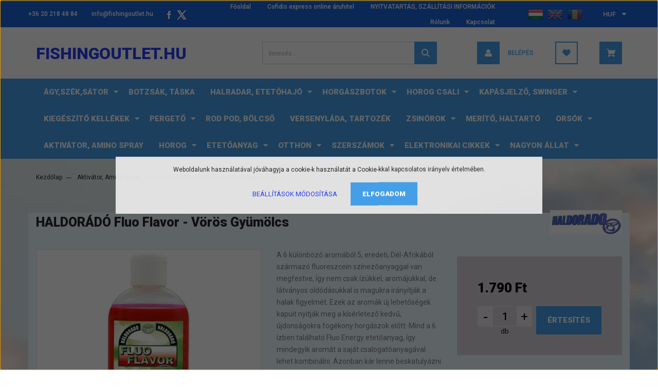

--- FILE ---
content_type: text/html; charset=UTF-8
request_url: https://www.fishingoutlet.hu/haldorado-fluo-flavor-voros-gyumolcs-2490
body_size: 66280
content:
<!DOCTYPE html>
<html lang="hu" dir="ltr">
<head>
    <title>HALDORÁDÓ Fluo Flavor - Vörös Gyümölcs</title>
    <meta charset="utf-8">
    <meta name="description" content="A 6 különböző aromából 5, eredeti, Dél-Afrikából származó fluoreszcein színezőanyaggal van megfestve, így nem csak ízükkel, aromájukkal, de látványos oldódásukkal is magukra irányítják a halak figyelmét. Ezek az aromák új lehetőségek kapuit nyitják meg a kísérletező kedvű, újdonságokra fogékony horgászok előtt. Mind a 6 ízben található Fluo Energy etetőanyag, így mindegyik aromát a saját csalogatóanyagával lehet kombinálni. Azonban kár lenne beskatulyázni ezeket a folyadékokat csak egyetlen etetőanyag ízesítésére, hiszen a lehetőségek tárháza szinte végtelen, és néha a legmeghökkentőbb társítások vezetnek eredményre!

A Vörös Gyümölcs 10 különböző gyümölcs keverékének tökéletes esszenciája, vízben vöröses-lilás felhőt képez.">
    <meta name="robots" content="index, follow">
    <link rel="image_src" href="https://horgaszoutlet.cdn.shoprenter.hu/custom/horgaszoutlet/image/data/product/Haldorad%C3%B3/folyad%C3%A9k/fluov%C3%B6r%C3%B6s.jpg.webp?lastmod=1681329290.1670145559">
    <meta property="og:title" content="HALDORÁDÓ Fluo Flavor - Vörös Gyümölcs" />
    <meta property="og:type" content="product" />
    <meta property="og:url" content="https://www.fishingoutlet.hu/haldorado-fluo-flavor-voros-gyumolcs-2490" />
    <meta property="og:image" content="https://horgaszoutlet.cdn.shoprenter.hu/custom/horgaszoutlet/image/cache/w1910h1000/product/Haldorad%C3%B3/folyad%C3%A9k/fluov%C3%B6r%C3%B6s.jpg.webp?lastmod=1681329290.1670145559" />
    <meta property="og:description" content="A 6 különböző aromából 5, eredeti, Dél-Afrikából származó fluoreszcein színezőanyaggal van megfestve, így nem csak ízükkel, aromájukkal, de látványos oldódásukkal is magukra irányítják a halak figyelmét. Ezek az aromák új..." />
    <script type="text/javascript" src="https://ecommerce.cofidisbank.hu/ecommerce/j/cetelem-ecommerce.js"></script>
    <link href="https://horgaszoutlet.cdn.shoprenter.hu/custom/horgaszoutlet/image/data/favicon.ico?lastmod=1507715870.1670145559" rel="icon" />
    <link href="https://horgaszoutlet.cdn.shoprenter.hu/custom/horgaszoutlet/image/data/favicon.ico?lastmod=1507715870.1670145559" rel="apple-touch-icon" />
    <base href="https://www.fishingoutlet.hu:443" />

    <meta name="viewport" content="width=device-width, initial-scale=1, maximum-scale=1, user-scalable=0">
            <link href="https://www.fishingoutlet.hu/haldorado-fluo-flavor-voros-gyumolcs-2490" rel="canonical">
    
            
                    
                <link rel="preconnect" href="https://fonts.googleapis.com">
    <link rel="preconnect" href="https://fonts.gstatic.com" crossorigin>
    <link href="https://fonts.googleapis.com/css2?family=Roboto:ital,wght@0,300;0,400;0,500;0,700;0,900;1,300;1,400;1,500;1,700;1,900&display=swap" rel="stylesheet">
            <link rel="stylesheet" href="https://horgaszoutlet.cdn.shoprenter.hu/web/compiled/css/fancybox2.css?v=1768907443" media="screen">
            <link rel="stylesheet" href="https://horgaszoutlet.cdn.shoprenter.hu/custom/horgaszoutlet/catalog/view/theme/stockholm_global/style/1745914295.1585500970.0.1768906338.css?v=null.1670145559" media="screen">
            <link rel="stylesheet" href="https://horgaszoutlet.cdn.shoprenter.hu/custom/horgaszoutlet/catalog/view/theme/stockholm_global/stylesheet/stylesheet.css?v=1768906338" media="screen">
        <script>
        window.nonProductQuality = 80;
    </script>
    <script src="//ajax.googleapis.com/ajax/libs/jquery/1.10.2/jquery.min.js"></script>
    <script>window.jQuery || document.write('<script src="https://horgaszoutlet.cdn.shoprenter.hu/catalog/view/javascript/jquery/jquery-1.10.2.min.js?v=1484139539"><\/script>');</script>
    <script type="text/javascript" src="//cdn.jsdelivr.net/npm/slick-carousel@1.8.1/slick/slick.min.js"></script>

                
        
    

    <!--Header JavaScript codes--><script src="https://horgaszoutlet.cdn.shoprenter.hu/web/compiled/js/base.js?v=1768907442"></script><script src="https://horgaszoutlet.cdn.shoprenter.hu/web/compiled/js/countdown.js?v=1768907442"></script><script src="https://horgaszoutlet.cdn.shoprenter.hu/web/compiled/js/fancybox2.js?v=1768907442"></script><script src="https://horgaszoutlet.cdn.shoprenter.hu/web/compiled/js/before_starter2_head.js?v=1768907442"></script><script src="https://horgaszoutlet.cdn.shoprenter.hu/web/compiled/js/before_starter2_productpage.js?v=1768907442"></script><script src="https://horgaszoutlet.cdn.shoprenter.hu/web/compiled/js/productreview.js?v=1768907442"></script><script src="https://horgaszoutlet.cdn.shoprenter.hu/web/compiled/js/nanobar.js?v=1768907442"></script><!--Header jQuery onLoad scripts--><script>window.countdownFormat='%D:%H:%M:%S';var BASEURL='https://www.fishingoutlet.hu';Currency={"symbol_left":"","symbol_right":" Ft","decimal_place":0,"decimal_point":",","thousand_point":".","currency":"HUF","value":1};var ShopRenter=ShopRenter||{};ShopRenter.product={"id":2490,"sku":"HFF03","currency":"HUF","unitName":"db","price":1790,"name":"HALDOR\u00c1D\u00d3 Fluo Flavor - V\u00f6r\u00f6s Gy\u00fcm\u00f6lcs","brand":"Haldorad\u00f3","currentVariant":[],"parent":{"id":2490,"sku":"HFF03","unitName":"db","price":1790,"name":"HALDOR\u00c1D\u00d3 Fluo Flavor - V\u00f6r\u00f6s Gy\u00fcm\u00f6lcs"}};function setAutoHelpTitles(){$('.autohelp[title]').each(function(){if(!$(this).parents('.aurora-scroll-mode').length){$(this).attr('rel',$(this).attr('title'));$(this).removeAttr('title');$(this).qtip({content:{text:$(this).attr('rel')},hide:{fixed:true},position:{corner:{target:'topMiddle',tooltip:'bottomMiddle'},adjust:{screen:true}},style:{border:{color:'#d10fd1'},background:'#31e07d',width:500}});}});}
$(document).ready(function(){$('.fancybox').fancybox({maxWidth:820,maxHeight:650,afterLoad:function(){wrapCSS=$(this.element).data('fancybox-wrapcss');if(wrapCSS){$('.fancybox-wrap').addClass(wrapCSS);}},helpers:{thumbs:{width:50,height:50}}});$('.fancybox-inline').fancybox({maxWidth:820,maxHeight:650,type:'inline'});setAutoHelpTitles();});$(window).load(function(){var init_similar_products_Scroller=function(){$("#similar_products .aurora-scroll-click-mode").each(function(){var max=0;$(this).find($(".list_prouctname")).each(function(){var h=$(this).height();max=h>max?h:max;});$(this).find($(".list_prouctname")).each(function(){$(this).height(max);});});$("#similar_products .aurora-scroll-click-mode").auroraScroll({autoMode:"click",frameRate:60,speed:2.5,direction:-1,elementClass:"product-snapshot",pauseAfter:false,horizontal:true,visible:1,arrowsPosition:1},function(){initAurora();});}
init_similar_products_Scroller();var init_relatedproducts_Scroller=function(){$("#relatedproducts .aurora-scroll-click-mode").each(function(){var max=0;$(this).find($(".list_prouctname")).each(function(){var h=$(this).height();max=h>max?h:max;});$(this).find($(".list_prouctname")).each(function(){$(this).height(max);});});$("#relatedproducts .aurora-scroll-click-mode").auroraScroll({autoMode:"click",frameRate:60,speed:2.5,direction:-1,elementClass:"product-snapshot",pauseAfter:false,horizontal:true,visible:1,arrowsPosition:1},function(){initAurora();});}
init_relatedproducts_Scroller();});</script><script src="https://horgaszoutlet.cdn.shoprenter.hu/web/compiled/js/vue/manifest.bundle.js?v=1768907440"></script><script>var ShopRenter=ShopRenter||{};ShopRenter.onCartUpdate=function(callable){document.addEventListener('cartChanged',callable)};ShopRenter.onItemAdd=function(callable){document.addEventListener('AddToCart',callable)};ShopRenter.onItemDelete=function(callable){document.addEventListener('deleteCart',callable)};ShopRenter.onSearchResultViewed=function(callable){document.addEventListener('AuroraSearchResultViewed',callable)};ShopRenter.onSubscribedForNewsletter=function(callable){document.addEventListener('AuroraSubscribedForNewsletter',callable)};ShopRenter.onCheckoutInitiated=function(callable){document.addEventListener('AuroraCheckoutInitiated',callable)};ShopRenter.onCheckoutShippingInfoAdded=function(callable){document.addEventListener('AuroraCheckoutShippingInfoAdded',callable)};ShopRenter.onCheckoutPaymentInfoAdded=function(callable){document.addEventListener('AuroraCheckoutPaymentInfoAdded',callable)};ShopRenter.onCheckoutOrderConfirmed=function(callable){document.addEventListener('AuroraCheckoutOrderConfirmed',callable)};ShopRenter.onCheckoutOrderPaid=function(callable){document.addEventListener('AuroraOrderPaid',callable)};ShopRenter.onCheckoutOrderPaidUnsuccessful=function(callable){document.addEventListener('AuroraOrderPaidUnsuccessful',callable)};ShopRenter.onProductPageViewed=function(callable){document.addEventListener('AuroraProductPageViewed',callable)};ShopRenter.onMarketingConsentChanged=function(callable){document.addEventListener('AuroraMarketingConsentChanged',callable)};ShopRenter.onCustomerRegistered=function(callable){document.addEventListener('AuroraCustomerRegistered',callable)};ShopRenter.onCustomerLoggedIn=function(callable){document.addEventListener('AuroraCustomerLoggedIn',callable)};ShopRenter.onCustomerUpdated=function(callable){document.addEventListener('AuroraCustomerUpdated',callable)};ShopRenter.onCartPageViewed=function(callable){document.addEventListener('AuroraCartPageViewed',callable)};ShopRenter.customer={"userId":0,"userClientIP":"18.117.231.79","userGroupId":8,"customerGroupTaxMode":"gross","customerGroupPriceMode":"only_gross","email":"","phoneNumber":"","name":{"firstName":"","lastName":""}};ShopRenter.theme={"name":"stockholm_global","family":"stockholm","parent":""};ShopRenter.shop={"name":"horgaszoutlet","locale":"hu","currency":{"code":"HUF","rate":1},"domain":"horgaszoutlet.myshoprenter.hu"};ShopRenter.page={"route":"product\/product","queryString":"haldorado-fluo-flavor-voros-gyumolcs-2490"};ShopRenter.formSubmit=function(form,callback){callback();};let loadedAsyncScriptCount=0;function asyncScriptLoaded(position){loadedAsyncScriptCount++;if(position==='body'){if(document.querySelectorAll('.async-script-tag').length===loadedAsyncScriptCount){if(/complete|interactive|loaded/.test(document.readyState)){document.dispatchEvent(new CustomEvent('asyncScriptsLoaded',{}));}else{document.addEventListener('DOMContentLoaded',()=>{document.dispatchEvent(new CustomEvent('asyncScriptsLoaded',{}));});}}}}</script><script type="text/javascript"async class="async-script-tag"onload="asyncScriptLoaded('header')"src="https://shoprenter.smartsupp.com/chat-code/989b96405f2389f55d61426fc751260454b0b6fd.js"></script><script type="text/javascript"async class="async-script-tag"onload="asyncScriptLoaded('header')"src="https://static2.rapidsearch.dev/resultpage.js?shop=horgaszoutlet.shoprenter.hu"></script><script type="text/javascript"async class="async-script-tag"onload="asyncScriptLoaded('header')"src="https://onsite.optimonk.com/script.js?account=65187"></script><script type="text/javascript"async class="async-script-tag"onload="asyncScriptLoaded('header')"src="https://utanvet-ellenor.hu/api/v1/shoprenter/utanvet-ellenor.js"></script><script type="text/javascript"src="https://horgaszoutlet.cdn.shoprenter.hu/web/compiled/js/vue/customerEventDispatcher.bundle.js?v=1768907440"></script>                
            
            <script>window.dataLayer=window.dataLayer||[];function gtag(){dataLayer.push(arguments)};var ShopRenter=ShopRenter||{};ShopRenter.config=ShopRenter.config||{};ShopRenter.config.googleConsentModeDefaultValue="denied";</script>                        <script type="text/javascript" src="https://horgaszoutlet.cdn.shoprenter.hu/web/compiled/js/vue/googleConsentMode.bundle.js?v=1768907440"></script>

            
            
            
            
                <!--Global site tag(gtag.js)--><script async src="https://www.googletagmanager.com/gtag/js?id=AW-337342697"></script><script>window.dataLayer=window.dataLayer||[];function gtag(){dataLayer.push(arguments);}
gtag('js',new Date());gtag('config','AW-337342697',{"allow_enhanced_conversions":true});gtag('config','AW-710911484',{"allow_enhanced_conversions":true});</script>    
    
</head>

<body id="body" class="page-body product-page-body show-quantity-in-category stockholm_global-body" role="document">
<div id="fb-root"></div><script>(function(d,s,id){var js,fjs=d.getElementsByTagName(s)[0];if(d.getElementById(id))return;js=d.createElement(s);js.id=id;js.src="//connect.facebook.net/hu_HU/sdk/xfbml.customerchat.js#xfbml=1&version=v2.12&autoLogAppEvents=1";fjs.parentNode.insertBefore(js,fjs);}(document,"script","facebook-jssdk"));</script>
                    

<!-- cached --><div class="Fixed nanobar js-nanobar-first-login">
    <div class="container nanobar-container">
        <div class="row flex-column flex-sm-row">
            <div class="col-12 col-sm-6 col-lg-8 nanobar-text-cookies align-self-center text-sm-left">
                Weboldalunk használatával jóváhagyja a cookie-k használatát a Cookie-kkal kapcsolatos irányelv értelmében.
            </div>
            <div class="col-12 col-sm-6 col-lg-4 nanobar-buttons m-sm-0 text-center text-sm-right">
                <a href="" class="btn btn-link nanobar-settings-button js-nanobar-settings-button">
                    Beállítások módosítása
                </a>
                <a href="" class="btn btn-primary nanobar-btn js-nanobar-close-cookies" data-button-save-text="Beállítások mentése">
                    Elfogadom
                </a>
            </div>
        </div>
        <div class="nanobar-cookies js-nanobar-cookies flex-column flex-sm-row text-left pt-3 mt-3" style="display: none;">
            <div class="custom-control custom-checkbox">
                <input id="required_cookies" class="custom-control-input" type="checkbox" name="required_cookies" disabled checked/>
                <label for="required_cookies" class="custom-control-label">
                    Szükséges cookie-k
                    <div class="cookies-help-text">
                        Ezek a cookie-k segítenek abban, hogy a webáruház használható és működőképes legyen.
                    </div>
                </label>
            </div>
            <div class="custom-control custom-checkbox">
                <input id="marketing_cookies" class="custom-control-input js-nanobar-marketing-cookies" type="checkbox" name="marketing_cookies"
                         checked />
                <label for="marketing_cookies" class="custom-control-label">
                    Marketing cookie-k
                    <div class="cookies-help-text">
                        Ezeket a cookie-k segítenek abban, hogy az Ön érdeklődési körének megfelelő reklámokat és termékeket jelenítsük meg a webáruházban.
                    </div>
                </label>
            </div>
        </div>
    </div>
</div>

<script>
    (function ($) {
        $(document).ready(function () {
            new AuroraNanobar.FirstLogNanobarCheckbox(jQuery('.js-nanobar-first-login'), 'modal');
        });
    })(jQuery);
</script>
<!-- /cached -->
<!-- cached --><div class="Fixed nanobar js-nanobar-free-shipping">
    <div class="container nanobar-container">
        <button type="button" class="close js-nanobar-close" aria-label="Close">
            <span aria-hidden="true">&times;</span>
        </button>
        <div class="nanobar-text px-3"></div>
    </div>
</div>

<script>$(document).ready(function(){document.nanobarInstance=new AuroraNanobar.FreeShippingNanobar($('.js-nanobar-free-shipping'),'modal','500','','1');});</script><!-- /cached -->
                <!-- page-wrap -->

                <div class="page-wrap">
                            
    <header class="sticky-header d-none d-lg-block">
                    <div class="header-top-line">
                <div class="container">
                    <div class="header-top d-flex">
                        <div class="header-top-left d-flex align-items-center">
                                <div id="section-header_contact_stockholm" class="section-wrapper ">
    
    <div class="module content-module section-module section-contact header-section-contact shoprenter-section">
    <div class="module-body section-module-body">
        <div class="contact-wrapper-box d-flex">
                            <div class="header-contact-col header-contact-phone">
                    <a class="header-contact-link" href="tel:+36 20 218 48 84">
                        +36 20 218 48 84
                    </a>
                </div>
                                        <div class="header-contact-col header-contact-mail">
                    <a class="header-contact-link" href="mailto:info@fishingoutlet.hu">info@fishingoutlet.hu</a>
                </div>
                        <div class="header-contact-social-box">
                                    <a class="header-contact-link" class="header-social-link" target="_blank" href="https://www.facebook.com/feederspecialista">
                        <i>
                            <svg width="8" height="16" viewBox="0 0 12 24" fill="currentColor" xmlns="https://www.w3.org/2000/svg">
    <path d="M7.5 8.25V5.25C7.5 4.422 8.172 3.75 9 3.75H10.5V0H7.5C5.0145 0 3 2.0145 3 4.5V8.25H0V12H3V24H7.5V12H10.5L12 8.25H7.5Z"/>
</svg>
                        </i>
                    </a>
                                                                                    <a class="header-contact-link" class="header-social-link" target="_blank" href="#">
                        <i>
                            <svg width="19" height="18" viewBox="0 0 19 18" fill="none" xmlns="http://www.w3.org/2000/svg">
    <path d="M11.1271 7.6874L17.3717 0.428571H15.8919L10.4697 6.73131L6.13903 0.428571H1.14411L7.69294 9.95943L1.14411 17.5714H2.62396L8.34992 10.9155L12.9234 17.5714H17.9184L11.1271 7.6874ZM3.15717 1.54258H5.43014L15.8926 16.5081H13.6196L3.15717 1.54258Z" fill="currentColor"/>
    <path fill-rule="evenodd" clip-rule="evenodd" d="M0.329554 0H6.36446L10.5077 6.02992L15.6952 0H18.3056L11.6671 7.71671L18.7327 18H12.6978L8.31178 11.6169L2.82052 18H0.209961L7.15272 9.93012L0.329554 0ZM1.9585 0.857143L8.23299 9.98874L2.07809 17.1429H2.42723L8.38788 10.2141L13.1489 17.1429H17.1038L10.5869 7.65809L16.4375 0.857143H16.0884L10.4316 7.4327L5.91343 0.857143H1.9585ZM2.33455 1.11401H5.65335L16.715 16.9367H13.3962L2.33455 1.11401ZM3.97962 1.97115L13.8428 16.0795H15.07L5.20675 1.97115H3.97962Z" fill="currentColor"/>
</svg>

                        </i>
                    </a>
                                            </div>
        </div>
    </div>
</div>


</div>

                        </div>
                        <div class="header-top-right d-flex ml-auto">
                            <!-- cached -->
    <ul class="nav headermenu-list">
                    <li class="nav-item">
                <a class="nav-link" href="https://www.fishingoutlet.hu"
                    target="_self"
                                        title="Főoldal"
                >
                    Főoldal
                </a>
                            </li>
                    <li class="nav-item">
                <a class="nav-link" href="https://www.fishingoutlet.hu/cetelem-online-aruhitel"
                    target="_self"
                                        title="Cofidis express online áruhitel"
                >
                    Cofidis express online áruhitel
                </a>
                            </li>
                    <li class="nav-item">
                <a class="nav-link" href="https://www.fishingoutlet.hu/szallitas_6"
                    target="_self"
                                        title="NYITVATARTÁS, SZÁLLÍTÁSI INFORMÁCIÓK"
                >
                    NYITVATARTÁS, SZÁLLÍTÁSI INFORMÁCIÓK
                </a>
                            </li>
                    <li class="nav-item">
                <a class="nav-link" href="https://www.fishingoutlet.hu/rolunk_4"
                    target="_self"
                                        title="Rólunk"
                >
                    Rólunk
                </a>
                            </li>
                    <li class="nav-item">
                <a class="nav-link" href="https://www.fishingoutlet.hu/index.php?route=information/contact"
                    target="_self"
                                        title="Kapcsolat"
                >
                    Kapcsolat
                </a>
                            </li>
            </ul>
            <script>$(function(){if($(window).width()>992){window.addEventListener('load',function(){var menu_triggers=document.querySelectorAll('.headermenu-list li.dropdown > a');for(var i=0;i<menu_triggers.length;i++){menu_triggers[i].addEventListener('focus',function(e){for(var j=0;j<menu_triggers.length;j++){menu_triggers[j].parentNode.classList.remove('focus');}
this.parentNode.classList.add('focus');},false);menu_triggers[i].addEventListener('touchend',function(e){if(!this.parentNode.classList.contains('focus')){e.preventDefault();e.target.focus();}},false);}},false);}});</script>    <!-- /cached -->
                            <div class="header-language-currencies d-flex align-items-center">
                                <!-- cached -->


                    
    
    <div id="languageselect" class="module content-module header-position hide-top languageselect-module" >
                                    <div class="module-body">
                        <form action="/" method="post" enctype="multipart/form-data" id="language-form">
            <div class="d-flex justify-content-lg-between language-select-wrapper">
                                                            <div class="language-icon active cursor-pointer language-data" data-langcode="hu">
                    <img class="language-change" src="https://horgaszoutlet.cdn.shoprenter.hu/catalog/view/theme/default/image/flags/HU.png?v=null.1670145559" alt="Hungarian" style="width: 30px; height: 30px;"/>
                </div>
                                <div class="language-icon cursor-pointer language-data" data-langcode="en">
                    <img class="language-change" src="https://horgaszoutlet.cdn.shoprenter.hu/catalog/view/theme/default/image/flags/EN.png?v=null.1670145559" alt="English" style="width: 30px; height: 30px;"/>
                </div>
                                <div class="language-icon cursor-pointer language-data" data-langcode="ro">
                    <img class="language-change" src="https://horgaszoutlet.cdn.shoprenter.hu/catalog/view/theme/default/image/flags/RO.png?v=null.1670145559" alt="Romanian" style="width: 30px; height: 30px;"/>
                </div>
                                <input type="hidden" value="" name="language_code"/>
                        </div>
            <script>$(window).load(function(){$('.language-change').one('click',function(){var language_code=$(this).parent('.language-data').data('langcode');$('input[name="language_code"]').attr('value',language_code);$('#language-form').submit();});});</script>        </form>
            </div>
            </div>
    
    <!-- /cached -->
                                <!-- cached -->


                    
    
    <div id="currenciesselect" class="module content-module header-position hide-top currenciesselect-module" >
                                    <div class="module-body">
                        <form action="/" method="post" enctype="multipart/form-data">
            <select class="form-control form-control-sm currencieselect-select" name="currency_id" onchange="this.form.submit()">
                                    <option
                        value="HUF" selected="selected">
                        HUF
                    </option>
                                    <option
                        value="EUR" >
                        EUR
                    </option>
                                    <option
                        value="RON" >
                        RON
                    </option>
                                    <option
                        value="CZK" >
                        CZK
                    </option>
                                    <option
                        value="PLN" >
                        PLN
                    </option>
                                    <option
                        value="BGN" >
                        BGN
                    </option>
                                    <option
                        value="UAH" >
                        UAH
                    </option>
                            </select>
        </form>
            </div>
            </div>
    
    <!-- /cached -->
                            </div>
                        </div>
                    </div>
                </div>
            </div>
            <div class="header-middle-line">
                <div class="container">
                    <div class="header-middle d-flex justify-content-between">
                        <!-- cached -->
    <a class="navbar-brand" href="/">Fishingoutlet.hu</a>
<!-- /cached -->
                                                    
<div class="dropdown search-module d-flex">
    <div class="input-group">
        <input class="form-control disableAutocomplete" type="text" placeholder="keresés..." value=""
               id="filter_keyword" 
               onclick="this.value=(this.value==this.defaultValue)?'':this.value;"/>
        <div class="input-group-append">
            <button class="btn btn-primary" onclick="moduleSearch();">
                <svg width="16" height="16" viewBox="0 0 24 24" fill="currentColor" xmlns="https://www.w3.org/2000/svg">
    <path d="M17.6125 15.4913C18.7935 13.8785 19.4999 11.8975 19.4999 9.74998C19.4999 4.37403 15.1259 0 9.74993 0C4.37398 0 0 4.37403 0 9.74998C0 15.1259 4.37403 19.5 9.74998 19.5C11.8975 19.5 13.8787 18.7934 15.4915 17.6124L21.8789 23.9999L24 21.8788C24 21.8787 17.6125 15.4913 17.6125 15.4913ZM9.74998 16.4999C6.02782 16.4999 3.00001 13.4721 3.00001 9.74998C3.00001 6.02782 6.02782 3.00001 9.74998 3.00001C13.4721 3.00001 16.5 6.02782 16.5 9.74998C16.5 13.4721 13.4721 16.4999 9.74998 16.4999Z"/>
</svg>

            </button>
        </div>
    </div>

    <input type="hidden" id="filter_description" value="0"/>
    <input type="hidden" id="search_shopname" value="horgaszoutlet"/>
    <div id="results" class="dropdown-menu search-results p-0"></div>
</div>



                                                <!-- cached -->
    <ul class="nav login-list">
                    <li class="nav-item nav-item-login">
                <a class="nav-link d-flex align-items-center header-middle-link" href="index.php?route=account/login" title="Belépés">
                    <span class="btn d-flex justify-content-center align-items-center nav-item-login-icon header-icon-box">
                        <svg width="14" height="14" viewBox="0 0 24 24" fill="currentColor" xmlns="https://www.w3.org/2000/svg">
    <path d="M18.3622 11.696C16.8819 13.6134 14.6142 14.8278 12 14.8278C9.44882 14.8278 7.11811 13.6134 5.63779 11.696C2.20472 13.901 0 17.7358 0 21.986C0 23.1364 0.88189 23.9992 1.98425 23.9992H21.9843C23.1181 24.0312 24 23.0725 24 21.986C24 17.7358 21.7953 13.8691 18.3622 11.696Z"/>
    <path d="M12 0C8.40945 0 5.51181 2.97194 5.51181 6.58301C5.51181 10.226 8.44094 13.166 12 13.166C15.5591 13.166 18.4882 10.258 18.4882 6.58301C18.4882 2.90803 15.5906 0 12 0Z"/>
</svg>

                    </span>
                    <span class="d-flex login-item-title">
                        Belépés
                    </span>
                </a>
            </li>
            <li class="nav-item nav-item-register d-none">
                <a class="nav-link" href="index.php?route=account/create" title="Regisztráció">
                    Regisztráció
                </a>
            </li>
            </ul>
<!-- /cached -->
                        <hx:include src="/_fragment?_path=_format%3Dhtml%26_locale%3Den%26_controller%3Dmodule%252Fwishlist&amp;_hash=soZMGpNmJ9HOHZMwJmiTQgw44gGcr43St8NglstoJMQ%3D"></hx:include>
                        <div id="js-cart" class="d-md-flex align-items-md-center">
                            <hx:include src="/_fragment?_path=_format%3Dhtml%26_locale%3Den%26_controller%3Dmodule%252Fcart&amp;_hash=Afx9c4hUhWFxtOzNa3o1U%2FCH676hVmHdF4MY0Xp2EcA%3D"></hx:include>
                        </div>
                    </div>
                </div>
            </div>
            <div class="header-bottom-line">
                <div class="container">
                    <div class="header-bottom">
                        <nav class="navbar navbar-expand-lg justify-content-between">
                            


                    
            <div id="module_category_wrapper" class="module-category-wrapper">
    
    <div id="category" class="module content-module header-position category-module" >
                <div class="module-body">
                        <div id="category-nav">
            


<ul class="nav nav-pills category category-menu sf-menu sf-horizontal cached">
    <li id="cat_236" class="nav-item item category-list module-list parent even">
    <a href="https://www.fishingoutlet.hu/brand-new-236" class="nav-link">
        <span>A Brandek</span>
    </a>
            <ul class="nav flex-column children"><li id="cat_6093" class="nav-item item category-list module-list even">
    <a href="https://www.fishingoutlet.hu/brand-new-236/13-fishing-6093" class="nav-link">
        <span>13 Fishing</span>
    </a>
    </li><li id="cat_3749" class="nav-item item category-list module-list odd">
    <a href="https://www.fishingoutlet.hu/brand-new-236/8in1-3749" class="nav-link">
        <span>8in1</span>
    </a>
    </li><li id="cat_3735" class="nav-item item category-list module-list even">
    <a href="https://www.fishingoutlet.hu/brand-new-236/airyvest-3735" class="nav-link">
        <span>AiryVest</span>
    </a>
    </li><li id="cat_3792" class="nav-item item category-list module-list odd">
    <a href="https://www.fishingoutlet.hu/brand-new-236/aliceprofessional-3792" class="nav-link">
        <span>alicePROFESSIONAL</span>
    </a>
    </li><li id="cat_3810" class="nav-item item category-list module-list even">
    <a href="https://www.fishingoutlet.hu/brand-new-236/animonda-3810" class="nav-link">
        <span>Animonda</span>
    </a>
    </li><li id="cat_3804" class="nav-item item category-list module-list odd">
    <a href="https://www.fishingoutlet.hu/brand-new-236/aqua-coolkeeper-3804" class="nav-link">
        <span>Aqua Coolkeeper</span>
    </a>
    </li><li id="cat_520" class="nav-item item category-list module-list even">
    <a href="https://www.fishingoutlet.hu/brand-new-236/aqua-garant-520" class="nav-link">
        <span>Aqua Garant</span>
    </a>
    </li><li id="cat_3716" class="nav-item item category-list module-list odd">
    <a href="https://www.fishingoutlet.hu/brand-new-236/aqua-el-3716" class="nav-link">
        <span>Aqua-el</span>
    </a>
    </li><li id="cat_3795" class="nav-item item category-list module-list even">
    <a href="https://www.fishingoutlet.hu/brand-new-236/aqua-food-3795" class="nav-link">
        <span>Aqua-Food</span>
    </a>
    </li><li id="cat_752" class="nav-item item category-list module-list parent odd">
    <a href="https://www.fishingoutlet.hu/brand-new-236/arno-752" class="nav-link">
        <span>Arno</span>
    </a>
            <ul class="nav flex-column children"><li id="cat_1062" class="nav-item item category-list module-list even">
    <a href="https://www.fishingoutlet.hu/brand-new-236/arno-752/botok-1062" class="nav-link">
        <span>Botok</span>
    </a>
    </li><li id="cat_1452" class="nav-item item category-list module-list odd">
    <a href="https://www.fishingoutlet.hu/brand-new-236/arno-752/bottartok-1452" class="nav-link">
        <span>Bottartók</span>
    </a>
    </li><li id="cat_1348" class="nav-item item category-list module-list even">
    <a href="https://www.fishingoutlet.hu/brand-new-236/arno-752/halok-1348" class="nav-link">
        <span>Hálók</span>
    </a>
    </li><li id="cat_1536" class="nav-item item category-list module-list odd">
    <a href="https://www.fishingoutlet.hu/brand-new-236/arno-752/kiegeszitok-1536" class="nav-link">
        <span>Kiegészítők</span>
    </a>
    </li><li id="cat_1749" class="nav-item item category-list module-list even">
    <a href="https://www.fishingoutlet.hu/brand-new-236/arno-752/muanyag-dobozok-1749" class="nav-link">
        <span>Műanyag dobozok</span>
    </a>
    </li><li id="cat_1143" class="nav-item item category-list module-list odd">
    <a href="https://www.fishingoutlet.hu/brand-new-236/arno-752/orsok-1143" class="nav-link">
        <span>Orsók</span>
    </a>
    </li><li id="cat_1318" class="nav-item item category-list module-list even">
    <a href="https://www.fishingoutlet.hu/brand-new-236/arno-752/szerelekek-1318" class="nav-link">
        <span>Szerelékek</span>
    </a>
    </li><li id="cat_1303" class="nav-item item category-list module-list odd">
    <a href="https://www.fishingoutlet.hu/brand-new-236/arno-752/uszok-1303" class="nav-link">
        <span>Úszók</span>
    </a>
    </li><li id="cat_1173" class="nav-item item category-list module-list even">
    <a href="https://www.fishingoutlet.hu/brand-new-236/arno-752/zsinorok-1173" class="nav-link">
        <span>Zsinórok</span>
    </a>
    </li></ul>
    </li><li id="cat_2568" class="nav-item item category-list module-list even">
    <a href="https://www.fishingoutlet.hu/brand-new-236/asso-2568" class="nav-link">
        <span>ASSO</span>
    </a>
    </li><li id="cat_980" class="nav-item item category-list module-list odd">
    <a href="https://www.fishingoutlet.hu/brand-new-236/avid-carp-980" class="nav-link">
        <span>Avid Carp</span>
    </a>
    </li><li id="cat_411" class="nav-item item category-list module-list parent even">
    <a href="https://www.fishingoutlet.hu/brand-new-236/bait-bait-411" class="nav-link">
        <span>Bait Bait </span>
    </a>
            <ul class="nav flex-column children"><li id="cat_416" class="nav-item item category-list module-list even">
    <a href="https://www.fishingoutlet.hu/brand-new-236/bait-bait-411/amino-betain-locsolok-416" class="nav-link">
        <span>Amino+ Betain locsolók</span>
    </a>
    </li><li id="cat_418" class="nav-item item category-list module-list odd">
    <a href="https://www.fishingoutlet.hu/brand-new-236/bait-bait-411/balanszirozott-horogcsali-19mm-418" class="nav-link">
        <span>Balanszírozott horogbojlik</span>
    </a>
    </li><li id="cat_412" class="nav-item item category-list module-list even">
    <a href="https://www.fishingoutlet.hu/brand-new-236/bait-bait-411/bojli-412" class="nav-link">
        <span>Bojli</span>
    </a>
    </li><li id="cat_417" class="nav-item item category-list module-list odd">
    <a href="https://www.fishingoutlet.hu/brand-new-236/bait-bait-411/cslliver-locsolok-417" class="nav-link">
        <span>CSL+Liver Locsolók</span>
    </a>
    </li><li id="cat_1025" class="nav-item item category-list module-list even">
    <a href="https://www.fishingoutlet.hu/brand-new-236/bait-bait-411/dippelt-horogbojlik-1025" class="nav-link">
        <span>Dippelt Horogbojlik </span>
    </a>
    </li><li id="cat_447" class="nav-item item category-list module-list odd">
    <a href="https://www.fishingoutlet.hu/brand-new-236/bait-bait-411/method-mix-447" class="nav-link">
        <span>ETETŐANYAGOK</span>
    </a>
    </li><li id="cat_415" class="nav-item item category-list module-list even">
    <a href="https://www.fishingoutlet.hu/brand-new-236/bait-bait-411/wafters-bojlik-415" class="nav-link">
        <span>Fluo Dumbell, Wafters Bojlik</span>
    </a>
    </li><li id="cat_414" class="nav-item item category-list module-list odd">
    <a href="https://www.fishingoutlet.hu/brand-new-236/bait-bait-411/pop-up-bojli-414" class="nav-link">
        <span>Fluo Pop Up </span>
    </a>
    </li><li id="cat_3546" class="nav-item item category-list module-list even">
    <a href="https://www.fishingoutlet.hu/brand-new-236/bait-bait-411/kemenyitett-horogbojli-3546" class="nav-link">
        <span>Keményített Horogbojli</span>
    </a>
    </li><li id="cat_426" class="nav-item item category-list module-list odd">
    <a href="https://www.fishingoutlet.hu/brand-new-236/bait-bait-411/pasztak-426" class="nav-link">
        <span>Paszták</span>
    </a>
    </li><li id="cat_2285" class="nav-item item category-list module-list even">
    <a href="https://www.fishingoutlet.hu/brand-new-236/bait-bait-411/bait-bait-pva-termekek-2285" class="nav-link">
        <span>PVA, FEEDER Pellet Mix</span>
    </a>
    </li><li id="cat_413" class="nav-item item category-list module-list odd">
    <a href="https://www.fishingoutlet.hu/brand-new-236/bait-bait-411/sozott-bojli-413" class="nav-link">
        <span>Sózott Bojli</span>
    </a>
    </li><li id="cat_1026" class="nav-item item category-list module-list even">
    <a href="https://www.fishingoutlet.hu/brand-new-236/bait-bait-411/varazsfust-1026" class="nav-link">
        <span>Varázsfüst, Feeder Jam, Spray</span>
    </a>
    </li><li id="cat_3396" class="nav-item item category-list module-list odd">
    <a href="https://www.fishingoutlet.hu/brand-new-236/bait-bait-411/yoda-3396" class="nav-link">
        <span>YODA</span>
    </a>
    </li></ul>
    </li><li id="cat_3524" class="nav-item item category-list module-list parent odd">
    <a href="https://www.fishingoutlet.hu/brand-new-236/bait-maker-3524" class="nav-link">
        <span>BAIT MAKER</span>
    </a>
            <ul class="nav flex-column children"><li id="cat_3530" class="nav-item item category-list module-list even">
    <a href="https://www.fishingoutlet.hu/brand-new-236/bait-maker-3524/etetoanyagok-pelletek-bojlik-3530" class="nav-link">
        <span>ETETŐANYAGOK, PELLETEK, BOJLIK</span>
    </a>
    </li><li id="cat_3527" class="nav-item item category-list module-list odd">
    <a href="https://www.fishingoutlet.hu/brand-new-236/bait-maker-3524/horog-pelletek-csalizo-bojlik-3527" class="nav-link">
        <span>HOROG PELLETEK, CSALIZÓ BOJLIK</span>
    </a>
    </li></ul>
    </li><li id="cat_790" class="nav-item item category-list module-list even">
    <a href="https://www.fishingoutlet.hu/brand-new-236/banax-790" class="nav-link">
        <span>Banax</span>
    </a>
    </li><li id="cat_4119" class="nav-item item category-list module-list odd">
    <a href="https://www.fishingoutlet.hu/brand-new-236/barbecook-4119" class="nav-link">
        <span>Barbecook</span>
    </a>
    </li><li id="cat_5016" class="nav-item item category-list module-list even">
    <a href="https://www.fishingoutlet.hu/brand-new-236/barbecook-5016" class="nav-link">
        <span>Barbecook</span>
    </a>
    </li><li id="cat_3746" class="nav-item item category-list module-list odd">
    <a href="https://www.fishingoutlet.hu/brand-new-236/beaphar-3746" class="nav-link">
        <span>Beaphar</span>
    </a>
    </li><li id="cat_3026" class="nav-item item category-list module-list even">
    <a href="https://www.fishingoutlet.hu/brand-new-236/behr-3026" class="nav-link">
        <span>BEHR</span>
    </a>
    </li><li id="cat_384" class="nav-item item category-list module-list parent odd">
    <a href="https://www.fishingoutlet.hu/brand-new-236/benzar-384" class="nav-link">
        <span>Benzár</span>
    </a>
            <ul class="nav flex-column children"><li id="cat_1092" class="nav-item item category-list module-list even">
    <a href="https://www.fishingoutlet.hu/brand-new-236/benzar-384/akcio-1092" class="nav-link">
        <span>Akció</span>
    </a>
    </li><li id="cat_1104" class="nav-item item category-list module-list odd">
    <a href="https://www.fishingoutlet.hu/brand-new-236/benzar-384/alkatresz-1104" class="nav-link">
        <span>Alkatrész</span>
    </a>
    </li><li id="cat_1466" class="nav-item item category-list module-list even">
    <a href="https://www.fishingoutlet.hu/brand-new-236/benzar-384/aprocikk-1466" class="nav-link">
        <span>Aprócikk</span>
    </a>
    </li><li id="cat_5868" class="nav-item item category-list module-list odd">
    <a href="https://www.fishingoutlet.hu/brand-new-236/benzar-384/benzar-bullet-5868" class="nav-link">
        <span>Benzar Bullet</span>
    </a>
    </li><li id="cat_524" class="nav-item item category-list module-list even">
    <a href="https://www.fishingoutlet.hu/brand-new-236/benzar-384/benzar-mix-pro-corn-wafters-524" class="nav-link">
        <span>BENZÁR MIX PRO CORN WAFTERS</span>
    </a>
    </li><li id="cat_3066" class="nav-item item category-list module-list odd">
    <a href="https://www.fishingoutlet.hu/brand-new-236/benzar-384/bezar-pellet-box-3066" class="nav-link">
        <span>Benzar Pellet BoX</span>
    </a>
    </li><li id="cat_6080" class="nav-item item category-list module-list even">
    <a href="https://www.fishingoutlet.hu/brand-new-236/benzar-384/benzar-space-method-6080" class="nav-link">
        <span>benzar space method</span>
    </a>
    </li><li id="cat_2609" class="nav-item item category-list module-list odd">
    <a href="https://www.fishingoutlet.hu/brand-new-236/benzar-384/benzar-twister-2609" class="nav-link">
        <span>Benzar Twister</span>
    </a>
    </li><li id="cat_1074" class="nav-item item category-list module-list even">
    <a href="https://www.fishingoutlet.hu/brand-new-236/benzar-384/botok-1074" class="nav-link">
        <span>Botok</span>
    </a>
    </li><li id="cat_1490" class="nav-item item category-list module-list odd">
    <a href="https://www.fishingoutlet.hu/brand-new-236/benzar-384/csalik-1490" class="nav-link">
        <span>Csalik</span>
    </a>
    </li><li id="cat_3506" class="nav-item item category-list module-list even">
    <a href="https://www.fishingoutlet.hu/brand-new-236/benzar-384/halok-3506" class="nav-link">
        <span>Hálók</span>
    </a>
    </li><li id="cat_1245" class="nav-item item category-list module-list odd">
    <a href="https://www.fishingoutlet.hu/brand-new-236/benzar-384/horgok-1245" class="nav-link">
        <span>Horgok</span>
    </a>
    </li><li id="cat_1755" class="nav-item item category-list module-list even">
    <a href="https://www.fishingoutlet.hu/brand-new-236/benzar-384/kiegeszitok-1755" class="nav-link">
        <span>Kiegészítők</span>
    </a>
    </li><li id="cat_1431" class="nav-item item category-list module-list odd">
    <a href="https://www.fishingoutlet.hu/brand-new-236/benzar-384/muanyag-dobozok-1431" class="nav-link">
        <span>Műanyag dobozok</span>
    </a>
    </li><li id="cat_1278" class="nav-item item category-list module-list even">
    <a href="https://www.fishingoutlet.hu/brand-new-236/benzar-384/olmok-1278" class="nav-link">
        <span>Ólmok</span>
    </a>
    </li><li id="cat_1155" class="nav-item item category-list module-list odd">
    <a href="https://www.fishingoutlet.hu/brand-new-236/benzar-384/orsok-1155" class="nav-link">
        <span>Orsók</span>
    </a>
    </li><li id="cat_1509" class="nav-item item category-list module-list even">
    <a href="https://www.fishingoutlet.hu/brand-new-236/benzar-384/promocios-termekek-1509" class="nav-link">
        <span>Promóciós termékek</span>
    </a>
    </li><li id="cat_1506" class="nav-item item category-list module-list odd">
    <a href="https://www.fishingoutlet.hu/brand-new-236/benzar-384/szerelekek-1506" class="nav-link">
        <span>Szerelékek</span>
    </a>
    </li><li id="cat_1329" class="nav-item item category-list module-list even">
    <a href="https://www.fishingoutlet.hu/brand-new-236/benzar-384/uszok-1329" class="nav-link">
        <span>Úszók</span>
    </a>
    </li><li id="cat_1209" class="nav-item item category-list module-list odd">
    <a href="https://www.fishingoutlet.hu/brand-new-236/benzar-384/zsinorok-1209" class="nav-link">
        <span>Zsinórok</span>
    </a>
    </li></ul>
    </li><li id="cat_1768" class="nav-item item category-list module-list even">
    <a href="https://www.fishingoutlet.hu/brand-new-236/beta-mix-1768" class="nav-link">
        <span>Beta Mix</span>
    </a>
    </li><li id="cat_909" class="nav-item item category-list module-list parent odd">
    <a href="https://www.fishingoutlet.hu/brand-new-236/bkk-909" class="nav-link">
        <span>BKK</span>
    </a>
            <ul class="nav flex-column children"><li id="cat_2060" class="nav-item item category-list module-list even">
    <a href="https://www.fishingoutlet.hu/brand-new-236/bkk-909/aprocikk-2060" class="nav-link">
        <span>Aprócikk</span>
    </a>
    </li><li id="cat_1597" class="nav-item item category-list module-list odd">
    <a href="https://www.fishingoutlet.hu/brand-new-236/bkk-909/horgok-1597" class="nav-link">
        <span>Horgok</span>
    </a>
    </li><li id="cat_2138" class="nav-item item category-list module-list even">
    <a href="https://www.fishingoutlet.hu/brand-new-236/bkk-909/ruhazat-2138" class="nav-link">
        <span>Ruházat</span>
    </a>
    </li></ul>
    </li><li id="cat_862" class="nav-item item category-list module-list even">
    <a href="https://www.fishingoutlet.hu/brand-new-236/black-fighter-862" class="nav-link">
        <span>Black Fighter</span>
    </a>
    </li><li id="cat_2990" class="nav-item item category-list module-list odd">
    <a href="https://www.fishingoutlet.hu/brand-new-236/blade-2990" class="nav-link">
        <span>Blade</span>
    </a>
    </li><li id="cat_3930" class="nav-item item category-list module-list even">
    <a href="https://www.fishingoutlet.hu/brand-new-236/blim-3930" class="nav-link">
        <span>Blim+</span>
    </a>
    </li><li id="cat_1005" class="nav-item item category-list module-list odd">
    <a href="https://www.fishingoutlet.hu/brand-new-236/blue-fox-1005" class="nav-link">
        <span>Blue Fox </span>
    </a>
    </li><li id="cat_6104" class="nav-item item category-list module-list even">
    <a href="https://www.fishingoutlet.hu/brand-new-236/bluebird-6104" class="nav-link">
        <span>BLUEBIRD</span>
    </a>
    </li><li id="cat_3719" class="nav-item item category-list module-list odd">
    <a href="https://www.fishingoutlet.hu/brand-new-236/bodri-3719" class="nav-link">
        <span>BODRI</span>
    </a>
    </li><li id="cat_781" class="nav-item item category-list module-list parent even">
    <a href="https://www.fishingoutlet.hu/brand-new-236/bokor-spin-781" class="nav-link">
        <span>Bokor Spin</span>
    </a>
            <ul class="nav flex-column children"><li id="cat_1119" class="nav-item item category-list module-list even">
    <a href="https://www.fishingoutlet.hu/brand-new-236/bokor-spin-781/botok-1119" class="nav-link">
        <span>Botok</span>
    </a>
    </li><li id="cat_1161" class="nav-item item category-list module-list odd">
    <a href="https://www.fishingoutlet.hu/brand-new-236/bokor-spin-781/orsok-1161" class="nav-link">
        <span>Orsók</span>
    </a>
    </li><li id="cat_1215" class="nav-item item category-list module-list even">
    <a href="https://www.fishingoutlet.hu/brand-new-236/bokor-spin-781/zsinorok-1215" class="nav-link">
        <span>Zsinórok</span>
    </a>
    </li></ul>
    </li><li id="cat_5942" class="nav-item item category-list module-list odd">
    <a href="https://www.fishingoutlet.hu/brand-new-236/bresser-5942" class="nav-link">
        <span>Bresser</span>
    </a>
    </li><li id="cat_5987" class="nav-item item category-list module-list even">
    <a href="https://www.fishingoutlet.hu/brand-new-236/bresser-5987" class="nav-link">
        <span>Bresser</span>
    </a>
    </li><li id="cat_4137" class="nav-item item category-list module-list odd">
    <a href="https://www.fishingoutlet.hu/brand-new-236/btech-4137" class="nav-link">
        <span>Btech</span>
    </a>
    </li><li id="cat_1825" class="nav-item item category-list module-list parent even">
    <a href="https://www.fishingoutlet.hu/brand-new-236/bullfishing-1825" class="nav-link">
        <span>Bullfishing</span>
    </a>
            <ul class="nav flex-column children"><li id="cat_1828" class="nav-item item category-list module-list even">
    <a href="https://www.fishingoutlet.hu/brand-new-236/bullfishing-1825/horgaszbotok-1828" class="nav-link">
        <span>Horgászbotok</span>
    </a>
    </li><li id="cat_1834" class="nav-item item category-list module-list odd">
    <a href="https://www.fishingoutlet.hu/brand-new-236/bullfishing-1825/horog-1834" class="nav-link">
        <span>Horog</span>
    </a>
    </li><li id="cat_1837" class="nav-item item category-list module-list even">
    <a href="https://www.fishingoutlet.hu/brand-new-236/bullfishing-1825/kiegeszito-kellekek-1837" class="nav-link">
        <span>Kiegészítő kellékek</span>
    </a>
    </li><li id="cat_1846" class="nav-item item category-list module-list odd">
    <a href="https://www.fishingoutlet.hu/brand-new-236/bullfishing-1825/merito-haltarto-1846" class="nav-link">
        <span>Merítő, Haltartó</span>
    </a>
    </li><li id="cat_1831" class="nav-item item category-list module-list even">
    <a href="https://www.fishingoutlet.hu/brand-new-236/bullfishing-1825/pergeto-1831" class="nav-link">
        <span>Pergető</span>
    </a>
    </li><li id="cat_1843" class="nav-item item category-list module-list odd">
    <a href="https://www.fishingoutlet.hu/brand-new-236/bullfishing-1825/rod-pod-bolcso-1843" class="nav-link">
        <span>Rod pod, Bölcső, Kapásjelző</span>
    </a>
    </li><li id="cat_1840" class="nav-item item category-list module-list even">
    <a href="https://www.fishingoutlet.hu/brand-new-236/bullfishing-1825/zsinorok-1840" class="nav-link">
        <span>Zsinórok</span>
    </a>
    </li></ul>
    </li><li id="cat_3381" class="nav-item item category-list module-list odd">
    <a href="https://www.fishingoutlet.hu/brand-new-236/busalu-3381" class="nav-link">
        <span>BUSALU</span>
    </a>
    </li><li id="cat_348" class="nav-item item category-list module-list parent even">
    <a href="https://www.fishingoutlet.hu/brand-new-236/by-dome-348" class="nav-link">
        <span>By Döme</span>
    </a>
            <ul class="nav flex-column children"><li id="cat_2048" class="nav-item item category-list module-list even">
    <a href="https://www.fishingoutlet.hu/brand-new-236/by-dome-348/adalekok-2048" class="nav-link">
        <span>Adalékok</span>
    </a>
    </li><li id="cat_5886" class="nav-item item category-list module-list odd">
    <a href="https://www.fishingoutlet.hu/brand-new-236/by-dome-348/brutal-szett-5886" class="nav-link">
        <span>Brutal szett</span>
    </a>
    </li><li id="cat_385" class="nav-item item category-list module-list even">
    <a href="https://www.fishingoutlet.hu/brand-new-236/by-dome-348/bojli-385" class="nav-link">
        <span>HALDORÁDÓ  Bojlik</span>
    </a>
    </li><li id="cat_367" class="nav-item item category-list module-list odd">
    <a href="https://www.fishingoutlet.hu/brand-new-236/by-dome-348/gumicsali" class="nav-link">
        <span>HALDORÁDÓ  Gumicsalik, gumikukoricák</span>
    </a>
    </li><li id="cat_386" class="nav-item item category-list module-list even">
    <a href="https://www.fishingoutlet.hu/brand-new-236/by-dome-348/stick-mix-386" class="nav-link">
        <span>HALDORÁDÓ  Pellet, Mikropellet</span>
    </a>
    </li><li id="cat_431" class="nav-item item category-list module-list odd">
    <a href="https://www.fishingoutlet.hu/brand-new-236/by-dome-348/haldorado-aromak-431" class="nav-link">
        <span>Haldorado Aromák</span>
    </a>
    </li><li id="cat_566" class="nav-item item category-list module-list even">
    <a href="https://www.fishingoutlet.hu/brand-new-236/by-dome-348/dart-metal-kosarak-566" class="nav-link">
        <span>Haldorádó Feederkosarak</span>
    </a>
    </li><li id="cat_499" class="nav-item item category-list module-list odd">
    <a href="https://www.fishingoutlet.hu/brand-new-236/by-dome-348/haldorado-horogcsalik-499" class="nav-link">
        <span>Haldorado Horogcsalik</span>
    </a>
    </li><li id="cat_538" class="nav-item item category-list module-list even">
    <a href="https://www.fishingoutlet.hu/brand-new-236/by-dome-348/feederspiccek-538" class="nav-link">
        <span>Team Feeder Spiccek</span>
    </a>
    </li><li id="cat_3268" class="nav-item item category-list module-list odd">
    <a href="https://www.fishingoutlet.hu/brand-new-236/by-dome-348/uj-by-dome-tornado-botok-3268" class="nav-link">
        <span>Új By Döme Tornado botok</span>
    </a>
    </li><li id="cat_383" class="nav-item item category-list module-list even">
    <a href="https://www.fishingoutlet.hu/brand-new-236/by-dome-348/zsinorok-383" class="nav-link">
        <span>Zsinórok</span>
    </a>
    </li><li id="cat_349" class="nav-item item category-list module-list odd">
    <a href="https://www.fishingoutlet.hu/brand-new-236/by-dome-348/horgaszbotok-349" class="nav-link">
        <span>Horgászbotok</span>
    </a>
    </li><li id="cat_350" class="nav-item item category-list module-list even">
    <a href="https://www.fishingoutlet.hu/brand-new-236/by-dome-348/horgaszorsok-350" class="nav-link">
        <span>Horgászorsók</span>
    </a>
    </li><li id="cat_352" class="nav-item item category-list module-list odd">
    <a href="https://www.fishingoutlet.hu/brand-new-236/by-dome-348/kiegeszitok-352" class="nav-link">
        <span>Kiegészitők</span>
    </a>
    </li><li id="cat_354" class="nav-item item category-list module-list even">
    <a href="https://www.fishingoutlet.hu/brand-new-236/by-dome-348/etetoanyagok-354" class="nav-link">
        <span>HALDORÁDÓ  Etetőanyagok</span>
    </a>
    </li></ul>
    </li><li id="cat_921" class="nav-item item category-list module-list odd">
    <a href="https://www.fishingoutlet.hu/brand-new-236/capture-921" class="nav-link">
        <span>Capture</span>
    </a>
    </li><li id="cat_1875" class="nav-item item category-list module-list even">
    <a href="https://www.fishingoutlet.hu/brand-new-236/carbotex-1875" class="nav-link">
        <span>CARBOTEX</span>
    </a>
    </li><li id="cat_3012" class="nav-item item category-list module-list odd">
    <a href="https://www.fishingoutlet.hu/brand-new-236/carp-academy-3012" class="nav-link">
        <span>CARP ACADEMY</span>
    </a>
    </li><li id="cat_510" class="nav-item item category-list module-list parent even">
    <a href="https://www.fishingoutlet.hu/brand-new-236/carp-expert-510" class="nav-link">
        <span>Carp Expert</span>
    </a>
            <ul class="nav flex-column children"><li id="cat_1095" class="nav-item item category-list module-list even">
    <a href="https://www.fishingoutlet.hu/brand-new-236/carp-expert-510/akcio-1095" class="nav-link">
        <span>Akció</span>
    </a>
    </li><li id="cat_1107" class="nav-item item category-list module-list odd">
    <a href="https://www.fishingoutlet.hu/brand-new-236/carp-expert-510/alkatresz-1107" class="nav-link">
        <span>Alkatrész</span>
    </a>
    </li><li id="cat_1218" class="nav-item item category-list module-list even">
    <a href="https://www.fishingoutlet.hu/brand-new-236/carp-expert-510/aprocikk-1218" class="nav-link">
        <span>Aprócikk</span>
    </a>
    </li><li id="cat_1077" class="nav-item item category-list module-list odd">
    <a href="https://www.fishingoutlet.hu/brand-new-236/carp-expert-510/botok-1077" class="nav-link">
        <span>Botok</span>
    </a>
    </li><li id="cat_1366" class="nav-item item category-list module-list even">
    <a href="https://www.fishingoutlet.hu/brand-new-236/carp-expert-510/bottartok-1366" class="nav-link">
        <span>Bottartók</span>
    </a>
    </li><li id="cat_1487" class="nav-item item category-list module-list odd">
    <a href="https://www.fishingoutlet.hu/brand-new-236/carp-expert-510/csalik-1487" class="nav-link">
        <span>Csalik</span>
    </a>
    </li><li id="cat_1333" class="nav-item item category-list module-list even">
    <a href="https://www.fishingoutlet.hu/brand-new-236/carp-expert-510/halok-1333" class="nav-link">
        <span>Hálók</span>
    </a>
    </li><li id="cat_1233" class="nav-item item category-list module-list odd">
    <a href="https://www.fishingoutlet.hu/brand-new-236/carp-expert-510/horgok-1233" class="nav-link">
        <span>Horgok</span>
    </a>
    </li><li id="cat_1342" class="nav-item item category-list module-list even">
    <a href="https://www.fishingoutlet.hu/brand-new-236/carp-expert-510/kapasjelzok-1342" class="nav-link">
        <span>Kapásjelzők</span>
    </a>
    </li><li id="cat_1194" class="nav-item item category-list module-list odd">
    <a href="https://www.fishingoutlet.hu/brand-new-236/carp-expert-510/kiegeszitok-1194" class="nav-link">
        <span>Kiegészítők</span>
    </a>
    </li><li id="cat_1425" class="nav-item item category-list module-list even">
    <a href="https://www.fishingoutlet.hu/brand-new-236/carp-expert-510/muanyag-dobozok-1425" class="nav-link">
        <span>Műanyag dobozok</span>
    </a>
    </li><li id="cat_1267" class="nav-item item category-list module-list odd">
    <a href="https://www.fishingoutlet.hu/brand-new-236/carp-expert-510/olmok-1267" class="nav-link">
        <span>Ólmok</span>
    </a>
    </li><li id="cat_1146" class="nav-item item category-list module-list even">
    <a href="https://www.fishingoutlet.hu/brand-new-236/carp-expert-510/orsok-1146" class="nav-link">
        <span>Orsók</span>
    </a>
    </li><li id="cat_1387" class="nav-item item category-list module-list odd">
    <a href="https://www.fishingoutlet.hu/brand-new-236/carp-expert-510/szek-ernyo-1387" class="nav-link">
        <span>Szék-ernyő</span>
    </a>
    </li><li id="cat_1354" class="nav-item item category-list module-list even">
    <a href="https://www.fishingoutlet.hu/brand-new-236/carp-expert-510/taska-botzsak-1354" class="nav-link">
        <span>Táska-botzsák</span>
    </a>
    </li><li id="cat_1179" class="nav-item item category-list module-list odd">
    <a href="https://www.fishingoutlet.hu/brand-new-236/carp-expert-510/zsinorok-1179" class="nav-link">
        <span>Zsinórok</span>
    </a>
    </li></ul>
    </li><li id="cat_3633" class="nav-item item category-list module-list odd">
    <a href="https://www.fishingoutlet.hu/brand-new-236/carp-fine-line-3633" class="nav-link">
        <span>Carp Fine Line</span>
    </a>
    </li><li id="cat_775" class="nav-item item category-list module-list parent even">
    <a href="https://www.fishingoutlet.hu/brand-new-236/carp-hunter-775" class="nav-link">
        <span>Carp Hunter</span>
    </a>
            <ul class="nav flex-column children"><li id="cat_1128" class="nav-item item category-list module-list even">
    <a href="https://www.fishingoutlet.hu/brand-new-236/carp-hunter-775/alkatresz-1128" class="nav-link">
        <span>Alkatrész</span>
    </a>
    </li><li id="cat_1521" class="nav-item item category-list module-list odd">
    <a href="https://www.fishingoutlet.hu/brand-new-236/carp-hunter-775/aprocikk-1521" class="nav-link">
        <span>Aprócikk</span>
    </a>
    </li><li id="cat_1110" class="nav-item item category-list module-list even">
    <a href="https://www.fishingoutlet.hu/brand-new-236/carp-hunter-775/botok-1110" class="nav-link">
        <span>Botok</span>
    </a>
    </li><li id="cat_1443" class="nav-item item category-list module-list odd">
    <a href="https://www.fishingoutlet.hu/brand-new-236/carp-hunter-775/bottartok-1443" class="nav-link">
        <span>Bottartók</span>
    </a>
    </li><li id="cat_1752" class="nav-item item category-list module-list even">
    <a href="https://www.fishingoutlet.hu/brand-new-236/carp-hunter-775/csalik-1752" class="nav-link">
        <span>Csalik</span>
    </a>
    </li><li id="cat_1339" class="nav-item item category-list module-list odd">
    <a href="https://www.fishingoutlet.hu/brand-new-236/carp-hunter-775/halok-1339" class="nav-link">
        <span>Hálók</span>
    </a>
    </li><li id="cat_1242" class="nav-item item category-list module-list even">
    <a href="https://www.fishingoutlet.hu/brand-new-236/carp-hunter-775/horgok-1242" class="nav-link">
        <span>Horgok</span>
    </a>
    </li><li id="cat_1449" class="nav-item item category-list module-list odd">
    <a href="https://www.fishingoutlet.hu/brand-new-236/carp-hunter-775/kapasjelzok-1449" class="nav-link">
        <span>Kapásjelzők</span>
    </a>
    </li><li id="cat_1472" class="nav-item item category-list module-list even">
    <a href="https://www.fishingoutlet.hu/brand-new-236/carp-hunter-775/kiegeszitok-1472" class="nav-link">
        <span>Kiegészítők</span>
    </a>
    </li><li id="cat_1499" class="nav-item item category-list module-list odd">
    <a href="https://www.fishingoutlet.hu/brand-new-236/carp-hunter-775/olmok-1499" class="nav-link">
        <span>Ólmok</span>
    </a>
    </li><li id="cat_1167" class="nav-item item category-list module-list even">
    <a href="https://www.fishingoutlet.hu/brand-new-236/carp-hunter-775/orsok-1167" class="nav-link">
        <span>Orsók</span>
    </a>
    </li><li id="cat_1823" class="nav-item item category-list module-list odd">
    <a href="https://www.fishingoutlet.hu/brand-new-236/carp-hunter-775/taska-botzsak-1823" class="nav-link">
        <span>Táska-botzsák</span>
    </a>
    </li><li id="cat_1182" class="nav-item item category-list module-list even">
    <a href="https://www.fishingoutlet.hu/brand-new-236/carp-hunter-775/zsinorok-1182" class="nav-link">
        <span>Zsinórok</span>
    </a>
    </li></ul>
    </li><li id="cat_1047" class="nav-item item category-list module-list parent odd">
    <a href="https://www.fishingoutlet.hu/brand-new-236/carpzoom-1047" class="nav-link">
        <span>Carp Zoom</span>
    </a>
            <ul class="nav flex-column children"><li id="cat_1985" class="nav-item item category-list module-list even">
    <a href="https://www.fishingoutlet.hu/brand-new-236/carpzoom-1047/aromak-sprayk-1985" class="nav-link">
        <span>Aromák, Sprayk</span>
    </a>
    </li><li id="cat_2009" class="nav-item item category-list module-list odd">
    <a href="https://www.fishingoutlet.hu/brand-new-236/carpzoom-1047/bojlik-2009" class="nav-link">
        <span>Bojlik</span>
    </a>
    </li><li id="cat_6132" class="nav-item item category-list module-list even">
    <a href="https://www.fishingoutlet.hu/brand-new-236/carpzoom-1047/carpzoom-szek-bolcso-karacsonyi-akcio-6132" class="nav-link">
        <span>CARPZOOM SZÉK, BÖLCSŐ KARÁCSONYI AKCIÓ</span>
    </a>
    </li><li id="cat_5697" class="nav-item item category-list module-list odd">
    <a href="https://www.fishingoutlet.hu/brand-new-236/carpzoom-1047/carpzoom-thermo-ruha-5697" class="nav-link">
        <span>Carpzoom Thermo Ruha</span>
    </a>
    </li><li id="cat_6137" class="nav-item item category-list module-list even">
    <a href="https://www.fishingoutlet.hu/brand-new-236/carpzoom-1047/carpzoom-x-cross-bakancs-teli-akcio-6137" class="nav-link">
        <span>CARPZOOM X- CROSS BAKANCS - TÉLI AKCIÓ</span>
    </a>
    </li><li id="cat_1970" class="nav-item item category-list module-list odd">
    <a href="https://www.fishingoutlet.hu/brand-new-236/carpzoom-1047/ernyo-agy-szek-sator-1970" class="nav-link">
        <span>Ernyő, Ágy, Szék, Sátor</span>
    </a>
    </li><li id="cat_2006" class="nav-item item category-list module-list even">
    <a href="https://www.fishingoutlet.hu/brand-new-236/carpzoom-1047/etetoanyagok-2006" class="nav-link">
        <span>Etetőanyagok</span>
    </a>
    </li><li id="cat_2012" class="nav-item item category-list module-list odd">
    <a href="https://www.fishingoutlet.hu/brand-new-236/carpzoom-1047/mucsalik-2012" class="nav-link">
        <span>Gumihal, Wobbler</span>
    </a>
    </li><li id="cat_1991" class="nav-item item category-list module-list even">
    <a href="https://www.fishingoutlet.hu/brand-new-236/carpzoom-1047/horgaszbotok-1991" class="nav-link">
        <span>Horgászbotok</span>
    </a>
    </li><li id="cat_1979" class="nav-item item category-list module-list odd">
    <a href="https://www.fishingoutlet.hu/brand-new-236/carpzoom-1047/horgok-1979" class="nav-link">
        <span>Horgok</span>
    </a>
    </li><li id="cat_1997" class="nav-item item category-list module-list even">
    <a href="https://www.fishingoutlet.hu/brand-new-236/carpzoom-1047/horog-csalik-1997" class="nav-link">
        <span>Horog Csalik</span>
    </a>
    </li><li id="cat_1994" class="nav-item item category-list module-list odd">
    <a href="https://www.fishingoutlet.hu/brand-new-236/carpzoom-1047/kapasjelzok-1994" class="nav-link">
        <span>Kapásjelzők</span>
    </a>
    </li><li id="cat_1973" class="nav-item item category-list module-list even">
    <a href="https://www.fishingoutlet.hu/brand-new-236/carpzoom-1047/kiegeszito-kellekek-1973" class="nav-link">
        <span>Kiegészítő kellékek</span>
    </a>
    </li><li id="cat_2003" class="nav-item item category-list module-list odd">
    <a href="https://www.fishingoutlet.hu/brand-new-236/carpzoom-1047/magvak-adalekok-2003" class="nav-link">
        <span>Magvak, Adalékok</span>
    </a>
    </li><li id="cat_1967" class="nav-item item category-list module-list even">
    <a href="https://www.fishingoutlet.hu/brand-new-236/carpzoom-1047/mikropellet-etetopellet-1967" class="nav-link">
        <span>Mikropellet , Etetőpellet</span>
    </a>
    </li><li id="cat_1988" class="nav-item item category-list module-list odd">
    <a href="https://www.fishingoutlet.hu/brand-new-236/carpzoom-1047/orsok-1988" class="nav-link">
        <span>Orsók</span>
    </a>
    </li><li id="cat_1976" class="nav-item item category-list module-list even">
    <a href="https://www.fishingoutlet.hu/brand-new-236/carpzoom-1047/rod-pod-bolcso-merito-1976" class="nav-link">
        <span>Rod Pod, Bölcső, Merítő</span>
    </a>
    </li><li id="cat_2000" class="nav-item item category-list module-list odd">
    <a href="https://www.fishingoutlet.hu/brand-new-236/carpzoom-1047/ruhazat-2000" class="nav-link">
        <span>Ruházat</span>
    </a>
    </li><li id="cat_2015" class="nav-item item category-list module-list even">
    <a href="https://www.fishingoutlet.hu/brand-new-236/carpzoom-1047/szettek-2015" class="nav-link">
        <span>Szettek</span>
    </a>
    </li><li id="cat_1982" class="nav-item item category-list module-list odd">
    <a href="https://www.fishingoutlet.hu/brand-new-236/carpzoom-1047/zsinorok-1982" class="nav-link">
        <span>Zsinórok</span>
    </a>
    </li></ul>
    </li><li id="cat_915" class="nav-item item category-list module-list even">
    <a href="https://www.fishingoutlet.hu/brand-new-236/carpon-915" class="nav-link">
        <span>CARPON</span>
    </a>
    </li><li id="cat_882" class="nav-item item category-list module-list odd">
    <a href="https://www.fishingoutlet.hu/brand-new-236/carptrend-882" class="nav-link">
        <span>CarpTrend</span>
    </a>
    </li><li id="cat_3642" class="nav-item item category-list module-list even">
    <a href="https://www.fishingoutlet.hu/brand-new-236/cat-territory-3642" class="nav-link">
        <span>CAT Territory</span>
    </a>
    </li><li id="cat_814" class="nav-item item category-list module-list odd">
    <a href="https://www.fishingoutlet.hu/brand-new-236/champion-814" class="nav-link">
        <span>Champion</span>
    </a>
    </li><li id="cat_1882" class="nav-item item category-list module-list even">
    <a href="https://www.fishingoutlet.hu/brand-new-236/climax-1882" class="nav-link">
        <span>CLIMAX</span>
    </a>
    </li><li id="cat_3764" class="nav-item item category-list module-list odd">
    <a href="https://www.fishingoutlet.hu/brand-new-236/comfy-3764" class="nav-link">
        <span>Comfy</span>
    </a>
    </li><li id="cat_479" class="nav-item item category-list module-list parent even">
    <a href="https://www.fishingoutlet.hu/brand-new-236/cormoran-479" class="nav-link">
        <span>Cormoran</span>
    </a>
            <ul class="nav flex-column children"><li id="cat_456" class="nav-item item category-list module-list even">
    <a href="https://www.fishingoutlet.hu/brand-new-236/cormoran-479/cormoran-cipok-csizmak-456" class="nav-link">
        <span>Cormoran  Csizmák </span>
    </a>
    </li><li id="cat_960" class="nav-item item category-list module-list odd">
    <a href="https://www.fishingoutlet.hu/brand-new-236/cormoran-479/cormoran-cora-z-villantok-960" class="nav-link">
        <span>Cormoran CORA-Z Villantók </span>
    </a>
    </li><li id="cat_485" class="nav-item item category-list module-list even">
    <a href="https://www.fishingoutlet.hu/brand-new-236/cormoran-479/cormoran-szerelekes-dobozok-ladak-485" class="nav-link">
        <span>Cormoran Szerelékes Dobozok, Ládák</span>
    </a>
    </li><li id="cat_693" class="nav-item item category-list module-list odd">
    <a href="https://www.fishingoutlet.hu/brand-new-236/cormoran-479/csizmak-693" class="nav-link">
        <span>Thermo Cipők</span>
    </a>
    </li></ul>
    </li><li id="cat_690" class="nav-item item category-list module-list odd">
    <a href="https://www.fishingoutlet.hu/brand-new-236/cormoran-cipok-690" class="nav-link">
        <span>Cormoran Cipők</span>
    </a>
    </li><li id="cat_6017" class="nav-item item category-list module-list even">
    <a href="https://www.fishingoutlet.hu/brand-new-236/coverguard-6017" class="nav-link">
        <span>Coverguard</span>
    </a>
    </li><li id="cat_507" class="nav-item item category-list module-list parent odd">
    <a href="https://www.fishingoutlet.hu/brand-new-236/cralusso-507" class="nav-link">
        <span>Cralusso</span>
    </a>
            <ul class="nav flex-column children"><li id="cat_1320" class="nav-item item category-list module-list even">
    <a href="https://www.fishingoutlet.hu/brand-new-236/cralusso-507/aprocikk-1320" class="nav-link">
        <span>Aprócikk</span>
    </a>
    </li><li id="cat_3171" class="nav-item item category-list module-list odd">
    <a href="https://www.fishingoutlet.hu/brand-new-236/cralusso-507/cralusso-rocket-kosarak-3171" class="nav-link">
        <span>Cralusso Rocket Kosarak</span>
    </a>
    </li><li id="cat_1577" class="nav-item item category-list module-list even">
    <a href="https://www.fishingoutlet.hu/brand-new-236/cralusso-507/csalik-1577" class="nav-link">
        <span>Csalik</span>
    </a>
    </li><li id="cat_1548" class="nav-item item category-list module-list odd">
    <a href="https://www.fishingoutlet.hu/brand-new-236/cralusso-507/forgo-1548" class="nav-link">
        <span>Forgó</span>
    </a>
    </li><li id="cat_1255" class="nav-item item category-list module-list even">
    <a href="https://www.fishingoutlet.hu/brand-new-236/cralusso-507/horgok-1255" class="nav-link">
        <span>Horgok</span>
    </a>
    </li><li id="cat_1281" class="nav-item item category-list module-list odd">
    <a href="https://www.fishingoutlet.hu/brand-new-236/cralusso-507/kiegeszitok-1281" class="nav-link">
        <span>Kiegészítők</span>
    </a>
    </li><li id="cat_1272" class="nav-item item category-list module-list even">
    <a href="https://www.fishingoutlet.hu/brand-new-236/cralusso-507/olmok-1272" class="nav-link">
        <span>Ólmok</span>
    </a>
    </li><li id="cat_1306" class="nav-item item category-list module-list odd">
    <a href="https://www.fishingoutlet.hu/brand-new-236/cralusso-507/uszok-1306" class="nav-link">
        <span>Úszók</span>
    </a>
    </li><li id="cat_1224" class="nav-item item category-list module-list even">
    <a href="https://www.fishingoutlet.hu/brand-new-236/cralusso-507/zsinorok-1224" class="nav-link">
        <span>Zsinórok</span>
    </a>
    </li></ul>
    </li><li id="cat_899" class="nav-item item category-list module-list even">
    <a href="https://www.fishingoutlet.hu/brand-new-236/cuda-899" class="nav-link">
        <span>Cuda</span>
    </a>
    </li><li id="cat_905" class="nav-item item category-list module-list odd">
    <a href="https://www.fishingoutlet.hu/brand-new-236/cukk-905" class="nav-link">
        <span>Cukk</span>
    </a>
    </li><li id="cat_3277" class="nav-item item category-list module-list parent even">
    <a href="https://www.fishingoutlet.hu/brand-new-236/curver-3277" class="nav-link">
        <span>CURVER</span>
    </a>
            <ul class="nav flex-column children"><li id="cat_3298" class="nav-item item category-list module-list even">
    <a href="https://www.fishingoutlet.hu/brand-new-236/curver-3277/barkacs-3298" class="nav-link">
        <span>Barkács</span>
    </a>
    </li><li id="cat_3310" class="nav-item item category-list module-list odd">
    <a href="https://www.fishingoutlet.hu/brand-new-236/curver-3277/furdoszoba-tarolok-3310" class="nav-link">
        <span>Fürdőszoba Tárolók</span>
    </a>
    </li><li id="cat_3319" class="nav-item item category-list module-list even">
    <a href="https://www.fishingoutlet.hu/brand-new-236/curver-3277/kisallat-fekhelyek-3319" class="nav-link">
        <span>Kisállat fekhelyek</span>
    </a>
    </li><li id="cat_3301" class="nav-item item category-list module-list odd">
    <a href="https://www.fishingoutlet.hu/brand-new-236/curver-3277/konyhai-kiegeszitok-3301" class="nav-link">
        <span>Konyhai kiegészítők</span>
    </a>
    </li><li id="cat_3289" class="nav-item item category-list module-list even">
    <a href="https://www.fishingoutlet.hu/brand-new-236/curver-3277/szemettarolas-3289" class="nav-link">
        <span>Szeméttárolás</span>
    </a>
    </li><li id="cat_3313" class="nav-item item category-list module-list odd">
    <a href="https://www.fishingoutlet.hu/brand-new-236/curver-3277/takaritas-3313" class="nav-link">
        <span>Takarítás</span>
    </a>
    </li><li id="cat_3280" class="nav-item item category-list module-list even">
    <a href="https://www.fishingoutlet.hu/brand-new-236/curver-3277/tarolo-eszkozok-3280" class="nav-link">
        <span>Tároló eszközök</span>
    </a>
    </li></ul>
    </li><li id="cat_912" class="nav-item item category-list module-list odd">
    <a href="https://www.fishingoutlet.hu/brand-new-236/czero-912" class="nav-link">
        <span>Czero</span>
    </a>
    </li><li id="cat_2571" class="nav-item item category-list module-list even">
    <a href="https://www.fishingoutlet.hu/brand-new-236/dam-2571" class="nav-link">
        <span>D.A.M</span>
    </a>
    </li><li id="cat_346" class="nav-item item category-list module-list parent odd">
    <a href="https://www.fishingoutlet.hu/brand-new-236/daiwa-termekek-346" class="nav-link">
        <span>DAIWA </span>
    </a>
            <ul class="nav flex-column children"><li id="cat_369" class="nav-item item category-list module-list even">
    <a href="https://www.fishingoutlet.hu/brand-new-236/daiwa-termekek-346/bot-369" class="nav-link">
        <span>BOTOK</span>
    </a>
    </li><li id="cat_3219" class="nav-item item category-list module-list odd">
    <a href="https://www.fishingoutlet.hu/brand-new-236/daiwa-termekek-346/daiwa-nzon-feeder-spiccek-3219" class="nav-link">
        <span>Daiwa Feeder Spiccek</span>
    </a>
    </li><li id="cat_1056" class="nav-item item category-list module-list even">
    <a href="https://www.fishingoutlet.hu/brand-new-236/daiwa-termekek-346/daiwa-ruhazat-1056" class="nav-link">
        <span>Daiwa Ruházat</span>
    </a>
    </li><li id="cat_706" class="nav-item item category-list module-list odd">
    <a href="https://www.fishingoutlet.hu/brand-new-236/daiwa-termekek-346/daiwa-gumihalak-706" class="nav-link">
        <span>Gumihalak, Wobblerek</span>
    </a>
    </li><li id="cat_396" class="nav-item item category-list module-list even">
    <a href="https://www.fishingoutlet.hu/brand-new-236/daiwa-termekek-346/nzon-396" class="nav-link">
        <span>N'ZON TERMÉKEK</span>
    </a>
    </li><li id="cat_503" class="nav-item item category-list module-list odd">
    <a href="https://www.fishingoutlet.hu/brand-new-236/daiwa-termekek-346/daiwa-potdobok-503" class="nav-link">
        <span>ORSÓ PÓTDOBOK</span>
    </a>
    </li><li id="cat_370" class="nav-item item category-list module-list even">
    <a href="https://www.fishingoutlet.hu/brand-new-236/daiwa-termekek-346/orso-370" class="nav-link">
        <span>ORSÓK</span>
    </a>
    </li><li id="cat_381" class="nav-item item category-list module-list odd">
    <a href="https://www.fishingoutlet.hu/brand-new-236/daiwa-termekek-346/zsinor-381" class="nav-link">
        <span>ZSINÓROK</span>
    </a>
    </li></ul>
    </li><li id="cat_835" class="nav-item item category-list module-list even">
    <a href="https://www.fishingoutlet.hu/brand-new-236/deaky-835" class="nav-link">
        <span>Deáky</span>
    </a>
    </li><li id="cat_3786" class="nav-item item category-list module-list odd">
    <a href="https://www.fishingoutlet.hu/brand-new-236/delicado-verde-3786" class="nav-link">
        <span>Delicado Verde</span>
    </a>
    </li><li id="cat_297" class="nav-item item category-list module-list parent even">
    <a href="https://www.fishingoutlet.hu/brand-new-236/delphin-297" class="nav-link">
        <span>Delphin</span>
    </a>
            <ul class="nav flex-column children"><li id="cat_300" class="nav-item item category-list module-list even">
    <a href="https://www.fishingoutlet.hu/brand-new-236/delphin-297/agy-szek-sator-300" class="nav-link">
        <span>Ágy, Szék, Sátor</span>
    </a>
    </li><li id="cat_299" class="nav-item item category-list module-list odd">
    <a href="https://www.fishingoutlet.hu/brand-new-236/delphin-297/botok-299" class="nav-link">
        <span>Botok</span>
    </a>
    </li><li id="cat_332" class="nav-item item category-list module-list even">
    <a href="https://www.fishingoutlet.hu/brand-new-236/delphin-297/cipok-332" class="nav-link">
        <span>Cipő ,Csizma</span>
    </a>
    </li><li id="cat_3204" class="nav-item item category-list module-list odd">
    <a href="https://www.fishingoutlet.hu/brand-new-236/delphin-297/csalik-aromak-3204" class="nav-link">
        <span>Csalik, Aromák</span>
    </a>
    </li><li id="cat_3858" class="nav-item item category-list module-list even">
    <a href="https://www.fishingoutlet.hu/brand-new-236/delphin-297/delphin-2024-oszi-akcio-3858" class="nav-link">
        <span>Delphin 2025 Őszi BUMM AKCIÓ</span>
    </a>
    </li><li id="cat_6192" class="nav-item item category-list module-list odd">
    <a href="https://www.fishingoutlet.hu/brand-new-236/delphin-297/delphin-2026-os-cipok-bakancsok-6192" class="nav-link">
        <span>Delphin 2026-os Cipők, Bakancsok</span>
    </a>
    </li><li id="cat_1038" class="nav-item item category-list module-list even">
    <a href="https://www.fishingoutlet.hu/brand-new-236/delphin-297/delphin-ruhazat-1038" class="nav-link">
        <span>Delphin Ruházat</span>
    </a>
    </li><li id="cat_1041" class="nav-item item category-list module-list odd">
    <a href="https://www.fishingoutlet.hu/brand-new-236/delphin-297/etetes-1041" class="nav-link">
        <span>Etetés</span>
    </a>
    </li><li id="cat_319" class="nav-item item category-list module-list even">
    <a href="https://www.fishingoutlet.hu/brand-new-236/delphin-297/mucsalik-319" class="nav-link">
        <span>Gumihalak</span>
    </a>
    </li><li id="cat_395" class="nav-item item category-list module-list odd">
    <a href="https://www.fishingoutlet.hu/brand-new-236/delphin-297/horog-395" class="nav-link">
        <span>Horog</span>
    </a>
    </li><li id="cat_322" class="nav-item item category-list module-list parent even">
    <a href="https://www.fishingoutlet.hu/brand-new-236/delphin-297/jig-fejek-322" class="nav-link">
        <span>Jigfejek</span>
    </a>
            <ul class="nav flex-column children"><li id="cat_323" class="nav-item item category-list module-list even">
    <a href="https://www.fishingoutlet.hu/brand-new-236/delphin-297/jig-fejek-322/jig-fej-323" class="nav-link">
        <span>Jig fej</span>
    </a>
    </li><li id="cat_324" class="nav-item item category-list module-list odd">
    <a href="https://www.fishingoutlet.hu/brand-new-236/delphin-297/jig-fejek-322/micro-jig-fej-324" class="nav-link">
        <span>Micro jig fej</span>
    </a>
    </li></ul>
    </li><li id="cat_304" class="nav-item item category-list module-list odd">
    <a href="https://www.fishingoutlet.hu/brand-new-236/delphin-297/kapasjelzo-304" class="nav-link">
        <span>Kapásjelző</span>
    </a>
    </li><li id="cat_666" class="nav-item item category-list module-list even">
    <a href="https://www.fishingoutlet.hu/brand-new-236/delphin-297/kiegeszitok-aprocikk-666" class="nav-link">
        <span>Kiegészítők , Aprócikk</span>
    </a>
    </li><li id="cat_410" class="nav-item item category-list module-list odd">
    <a href="https://www.fishingoutlet.hu/brand-new-236/delphin-297/meritohalo-410" class="nav-link">
        <span>Merítőháló, Haltartó</span>
    </a>
    </li><li id="cat_336" class="nav-item item category-list module-list even">
    <a href="https://www.fishingoutlet.hu/brand-new-236/delphin-297/merlegek-336" class="nav-link">
        <span>Mérlegek</span>
    </a>
    </li><li id="cat_531" class="nav-item item category-list module-list odd">
    <a href="https://www.fishingoutlet.hu/brand-new-236/delphin-297/delphin-napszemuvegek-531" class="nav-link">
        <span>Napszemüvegek</span>
    </a>
    </li><li id="cat_298" class="nav-item item category-list module-list even">
    <a href="https://www.fishingoutlet.hu/brand-new-236/delphin-297/orsok-298" class="nav-link">
        <span>Orsók</span>
    </a>
    </li><li id="cat_312" class="nav-item item category-list module-list odd">
    <a href="https://www.fishingoutlet.hu/brand-new-236/delphin-297/pontymatrac-312" class="nav-link">
        <span>Pontymatrac, Bölcső</span>
    </a>
    </li><li id="cat_301" class="nav-item item category-list module-list even">
    <a href="https://www.fishingoutlet.hu/brand-new-236/delphin-297/rod-pod-pontymatrac-301" class="nav-link">
        <span>Rod pod</span>
    </a>
    </li><li id="cat_552" class="nav-item item category-list module-list odd">
    <a href="https://www.fishingoutlet.hu/brand-new-236/delphin-297/delphin-ruhazat-552" class="nav-link">
        <span>Ruházat</span>
    </a>
    </li><li id="cat_311" class="nav-item item category-list module-list even">
    <a href="https://www.fishingoutlet.hu/brand-new-236/delphin-297/taska-311" class="nav-link">
        <span>Táska, Botzsák</span>
    </a>
    </li><li id="cat_2288" class="nav-item item category-list module-list odd">
    <a href="https://www.fishingoutlet.hu/brand-new-236/delphin-297/delphin-telefeeder-2288" class="nav-link">
        <span>Telefeeder</span>
    </a>
    </li><li id="cat_568" class="nav-item item category-list module-list even">
    <a href="https://www.fishingoutlet.hu/brand-new-236/delphin-297/thermo-cipo-568" class="nav-link">
        <span>Thermo Cipő</span>
    </a>
    </li><li id="cat_6124" class="nav-item item category-list module-list odd">
    <a href="https://www.fishingoutlet.hu/brand-new-236/delphin-297/bakancs-teli-akcio-6124" class="nav-link">
        <span>Thermo ruházat, Bakancs - TÉLI AKCIÓ !</span>
    </a>
    </li><li id="cat_307" class="nav-item item category-list module-list even">
    <a href="https://www.fishingoutlet.hu/brand-new-236/delphin-297/zsinorok-307" class="nav-link">
        <span>Zsinórok</span>
    </a>
    </li></ul>
    </li><li id="cat_3054" class="nav-item item category-list module-list odd">
    <a href="https://www.fishingoutlet.hu/brand-new-236/denzel-3054" class="nav-link">
        <span>Denzel </span>
    </a>
    </li><li id="cat_3612" class="nav-item item category-list module-list even">
    <a href="https://www.fishingoutlet.hu/brand-new-236/denzel-3612" class="nav-link">
        <span>DENZEL</span>
    </a>
    </li><li id="cat_4332" class="nav-item item category-list module-list odd">
    <a href="https://www.fishingoutlet.hu/brand-new-236/dewalt-4332" class="nav-link">
        <span>DeWalt</span>
    </a>
    </li><li id="cat_6092" class="nav-item item category-list module-list even">
    <a href="https://www.fishingoutlet.hu/brand-new-236/dewalt-6092" class="nav-link">
        <span>DEWALT</span>
    </a>
    </li><li id="cat_5975" class="nav-item item category-list module-list odd">
    <a href="https://www.fishingoutlet.hu/brand-new-236/discovery-5975" class="nav-link">
        <span>Discovery</span>
    </a>
    </li><li id="cat_3847" class="nav-item item category-list module-list even">
    <a href="https://www.fishingoutlet.hu/brand-new-236/diversa-3847" class="nav-link">
        <span>Diversa</span>
    </a>
    </li><li id="cat_3777" class="nav-item item category-list module-list odd">
    <a href="https://www.fishingoutlet.hu/brand-new-236/dog-puller-3777" class="nav-link">
        <span>DOG PULLER</span>
    </a>
    </li><li id="cat_5923" class="nav-item item category-list module-list parent even">
    <a href="https://www.fishingoutlet.hu/brand-new-236/don-carp-baits-dcb-5923" class="nav-link">
        <span>Don Carp Baits - DCB</span>
    </a>
            <ul class="nav flex-column children"><li id="cat_5925" class="nav-item item category-list module-list parent even">
    <a href="https://www.fishingoutlet.hu/brand-new-236/don-carp-baits-dcb-5923/don-carp-bojlis-termekek-5925" class="nav-link">
        <span>Don Carp - Bojlis Termékek</span>
    </a>
            <ul class="nav flex-column children"><li id="cat_5928" class="nav-item item category-list module-list even">
    <a href="https://www.fishingoutlet.hu/brand-new-236/don-carp-baits-dcb-5923/don-carp-bojlis-termekek-5925/balanszirozott-csalizo-bojli-5928" class="nav-link">
        <span>Balanszírozott Csalizó Bojli</span>
    </a>
    </li><li id="cat_5927" class="nav-item item category-list module-list odd">
    <a href="https://www.fishingoutlet.hu/brand-new-236/don-carp-baits-dcb-5923/don-carp-bojlis-termekek-5925/betainos-locsolo-pva-barat-5927" class="nav-link">
        <span>BETAINOS LOCSOLÓ - PVA BARÁT </span>
    </a>
    </li><li id="cat_5929" class="nav-item item category-list module-list even">
    <a href="https://www.fishingoutlet.hu/brand-new-236/don-carp-baits-dcb-5923/don-carp-bojlis-termekek-5925/csl-liquid-500ml-5929" class="nav-link">
        <span>CSL LIQUID 500ml</span>
    </a>
    </li><li id="cat_6050" class="nav-item item category-list module-list odd">
    <a href="https://www.fishingoutlet.hu/brand-new-236/don-carp-baits-dcb-5923/don-carp-bojlis-termekek-5925/dippelt-csalizo-6050" class="nav-link">
        <span>Dippelt csalizó Bojli</span>
    </a>
    </li><li id="cat_6043" class="nav-item item category-list module-list even">
    <a href="https://www.fishingoutlet.hu/brand-new-236/don-carp-baits-dcb-5923/don-carp-bojlis-termekek-5925/eteto-bojli-25kg-6043" class="nav-link">
        <span>ETETŐ BOJLI 2,5KG</span>
    </a>
    </li><li id="cat_6052" class="nav-item item category-list module-list odd">
    <a href="https://www.fishingoutlet.hu/brand-new-236/don-carp-baits-dcb-5923/don-carp-bojlis-termekek-5925/eteto-pellet-mix-9mm-6052" class="nav-link">
        <span>Etető Pellet mix 9mm</span>
    </a>
    </li><li id="cat_6045" class="nav-item item category-list module-list even">
    <a href="https://www.fishingoutlet.hu/brand-new-236/don-carp-baits-dcb-5923/don-carp-bojlis-termekek-5925/don-carp-parolt-bojlik-1kg-6045" class="nav-link">
        <span>Párolt Bojlik 1Kg</span>
    </a>
    </li></ul>
    </li><li id="cat_3060" class="nav-item item category-list module-list parent odd">
    <a href="https://www.fishingoutlet.hu/brand-new-236/don-carp-baits-dcb-5923/don-carp-baits-3060" class="nav-link">
        <span>Don Carp - Feeder Termékek</span>
    </a>
            <ul class="nav flex-column children"><li id="cat_3043" class="nav-item item category-list module-list even">
    <a href="https://www.fishingoutlet.hu/brand-new-236/don-carp-baits-dcb-5923/don-carp-baits-3060/don-carp-bait-pelletek-3043" class="nav-link">
        <span>Don Carp Bait Pelletek </span>
    </a>
    </li><li id="cat_3061" class="nav-item item category-list module-list odd">
    <a href="https://www.fishingoutlet.hu/brand-new-236/don-carp-baits-dcb-5923/don-carp-baits-3060/don-carp-baits-wafter-pop-up-3061" class="nav-link">
        <span>Don Carp Baits Wafter, Pop-Up</span>
    </a>
    </li><li id="cat_3064" class="nav-item item category-list module-list even">
    <a href="https://www.fishingoutlet.hu/brand-new-236/don-carp-baits-dcb-5923/don-carp-baits-3060/don-sauce-3064" class="nav-link">
        <span>Don Sauce</span>
    </a>
    </li><li id="cat_3065" class="nav-item item category-list module-list odd">
    <a href="https://www.fishingoutlet.hu/brand-new-236/don-carp-baits-dcb-5923/don-carp-baits-3060/don-spray-3065" class="nav-link">
        <span>Don Spray</span>
    </a>
    </li></ul>
    </li></ul>
    </li><li id="cat_511" class="nav-item item category-list module-list parent odd">
    <a href="https://www.fishingoutlet.hu/brand-new-236/dovit-511" class="nav-link">
        <span>Dovit</span>
    </a>
            <ul class="nav flex-column children"><li id="cat_3189" class="nav-item item category-list module-list even">
    <a href="https://www.fishingoutlet.hu/brand-new-236/dovit-511/dovit-bojli-3189" class="nav-link">
        <span>Dovit Bojli</span>
    </a>
    </li><li id="cat_3186" class="nav-item item category-list module-list odd">
    <a href="https://www.fishingoutlet.hu/brand-new-236/dovit-511/dovit-busa-csalik-3186" class="nav-link">
        <span>Dovit BUSA csalik</span>
    </a>
    </li><li id="cat_518" class="nav-item item category-list module-list even">
    <a href="https://www.fishingoutlet.hu/brand-new-236/dovit-511/dovit-dumbell-flat-up-518" class="nav-link">
        <span>Dovit Dumbell, Flat-Up</span>
    </a>
    </li><li id="cat_512" class="nav-item item category-list module-list odd">
    <a href="https://www.fishingoutlet.hu/brand-new-236/dovit-511/dovit-etetoanyagok-512" class="nav-link">
        <span>Dovit Etetőanyagok</span>
    </a>
    </li><li id="cat_513" class="nav-item item category-list module-list even">
    <a href="https://www.fishingoutlet.hu/brand-new-236/dovit-511/dovit-method-pellet-513" class="nav-link">
        <span>Dovit Method Pellet</span>
    </a>
    </li><li id="cat_517" class="nav-item item category-list module-list odd">
    <a href="https://www.fishingoutlet.hu/brand-new-236/dovit-511/dovit-pop-up-517" class="nav-link">
        <span>Dovit Pop-Up</span>
    </a>
    </li><li id="cat_514" class="nav-item item category-list module-list even">
    <a href="https://www.fishingoutlet.hu/brand-new-236/dovit-511/dovit-quickligblack-booster-locsolok-514" class="nav-link">
        <span>Dovit Quicklig Locsolók</span>
    </a>
    </li><li id="cat_3166" class="nav-item item category-list module-list odd">
    <a href="https://www.fishingoutlet.hu/brand-new-236/dovit-511/dovit-ruhazat-3166" class="nav-link">
        <span>Dovit Ruházat</span>
    </a>
    </li><li id="cat_515" class="nav-item item category-list module-list even">
    <a href="https://www.fishingoutlet.hu/brand-new-236/dovit-511/dovit-splash-magma-method-attraktrok-515" class="nav-link">
        <span>Dovit Splash, Magma Method attraktrok</span>
    </a>
    </li><li id="cat_3174" class="nav-item item category-list module-list odd">
    <a href="https://www.fishingoutlet.hu/brand-new-236/dovit-511/dovit-takarmanykiegeszitok-3174" class="nav-link">
        <span>Dovit Takarmánykiegészítők</span>
    </a>
    </li><li id="cat_3180" class="nav-item item category-list module-list even">
    <a href="https://www.fishingoutlet.hu/brand-new-236/dovit-511/dovit-tokhalas-termekek-3180" class="nav-link">
        <span>Dovit Tokhalas termékek</span>
    </a>
    </li><li id="cat_3183" class="nav-item item category-list module-list odd">
    <a href="https://www.fishingoutlet.hu/brand-new-236/dovit-511/dovit-uveges-csalik-3183" class="nav-link">
        <span>Dovit Üveges csalik</span>
    </a>
    </li><li id="cat_516" class="nav-item item category-list module-list even">
    <a href="https://www.fishingoutlet.hu/brand-new-236/dovit-511/dovit-wafters-516" class="nav-link">
        <span>Dovit Wafters</span>
    </a>
    </li><li id="cat_1009" class="nav-item item category-list module-list odd">
    <a href="https://www.fishingoutlet.hu/brand-new-236/dovit-511/tokhalas-csalik-pelletek-aromak-1009" class="nav-link">
        <span>Tokhalas Csalik, Pelletek, Aromák</span>
    </a>
    </li><li id="cat_1045" class="nav-item item category-list module-list even">
    <a href="https://www.fishingoutlet.hu/brand-new-236/dovit-511/dovit-adalekok-magvak-1045" class="nav-link">
        <span>Dovit Adalékok, Magvak</span>
    </a>
    </li></ul>
    </li><li id="cat_3832" class="nav-item item category-list module-list even">
    <a href="https://www.fishingoutlet.hu/brand-new-236/dreamies-3832" class="nav-link">
        <span>Dreamies</span>
    </a>
    </li><li id="cat_821" class="nav-item item category-list module-list parent odd">
    <a href="https://www.fishingoutlet.hu/brand-new-236/drennan-821" class="nav-link">
        <span>Drennan</span>
    </a>
            <ul class="nav flex-column children"><li id="cat_6181" class="nav-item item category-list module-list even">
    <a href="https://www.fishingoutlet.hu/brand-new-236/drennan-821/aprocikk-6181" class="nav-link">
        <span>Aprócikk</span>
    </a>
    </li><li id="cat_6184" class="nav-item item category-list module-list odd">
    <a href="https://www.fishingoutlet.hu/brand-new-236/drennan-821/botok-6184" class="nav-link">
        <span>Botok</span>
    </a>
    </li><li id="cat_6187" class="nav-item item category-list module-list even">
    <a href="https://www.fishingoutlet.hu/brand-new-236/drennan-821/csuzlik-6187" class="nav-link">
        <span>Csúzlik</span>
    </a>
    </li><li id="cat_6190" class="nav-item item category-list module-list odd">
    <a href="https://www.fishingoutlet.hu/brand-new-236/drennan-821/haltarto-merito-6190" class="nav-link">
        <span>Haltartó, Merítő</span>
    </a>
    </li><li id="cat_6169" class="nav-item item category-list module-list even">
    <a href="https://www.fishingoutlet.hu/brand-new-236/drennan-821/horog-6169" class="nav-link">
        <span>Horog</span>
    </a>
    </li><li id="cat_6163" class="nav-item item category-list module-list odd">
    <a href="https://www.fishingoutlet.hu/brand-new-236/drennan-821/ruhazat-6163" class="nav-link">
        <span>Ruházat</span>
    </a>
    </li><li id="cat_6178" class="nav-item item category-list module-list even">
    <a href="https://www.fishingoutlet.hu/brand-new-236/drennan-821/botzsak-taska-ernyo-6178" class="nav-link">
        <span>Táska, Botzsák, Ernyő</span>
    </a>
    </li><li id="cat_6166" class="nav-item item category-list module-list odd">
    <a href="https://www.fishingoutlet.hu/brand-new-236/drennan-821/uszok-6166" class="nav-link">
        <span>Úszók</span>
    </a>
    </li><li id="cat_6172" class="nav-item item category-list module-list even">
    <a href="https://www.fishingoutlet.hu/brand-new-236/drennan-821/zsinor-erogumi-6172" class="nav-link">
        <span>Zsinór, Erőgumi</span>
    </a>
    </li></ul>
    </li><li id="cat_1891" class="nav-item item category-list module-list parent even">
    <a href="https://www.fishingoutlet.hu/brand-new-236/duel-1891" class="nav-link">
        <span>DUEL</span>
    </a>
            <ul class="nav flex-column children"><li id="cat_2141" class="nav-item item category-list module-list even">
    <a href="https://www.fishingoutlet.hu/brand-new-236/duel-1891/mucsali-2141" class="nav-link">
        <span>Gumihal, Wobbler</span>
    </a>
    </li><li id="cat_2165" class="nav-item item category-list module-list odd">
    <a href="https://www.fishingoutlet.hu/brand-new-236/duel-1891/horgaszzsinor-2165" class="nav-link">
        <span>Horgászzsinór</span>
    </a>
    </li></ul>
    </li><li id="cat_422" class="nav-item item category-list module-list parent odd">
    <a href="https://www.fishingoutlet.hu/brand-new-236/dunai-horgaszok-422" class="nav-link">
        <span>Dunai Horgászok</span>
    </a>
            <ul class="nav flex-column children"><li id="cat_424" class="nav-item item category-list module-list even">
    <a href="https://www.fishingoutlet.hu/brand-new-236/dunai-horgaszok-422/csali-424" class="nav-link">
        <span>Csalik</span>
    </a>
    </li><li id="cat_423" class="nav-item item category-list module-list odd">
    <a href="https://www.fishingoutlet.hu/brand-new-236/dunai-horgaszok-422/jakuzakill-bill-423" class="nav-link">
        <span>Etetőanyag, Method Box</span>
    </a>
    </li><li id="cat_425" class="nav-item item category-list module-list even">
    <a href="https://www.fishingoutlet.hu/brand-new-236/dunai-horgaszok-422/liquidek-425" class="nav-link">
        <span>Liquidek, Sprayk, JAM-ek</span>
    </a>
    </li></ul>
    </li><li id="cat_872" class="nav-item item category-list module-list even">
    <a href="https://www.fishingoutlet.hu/brand-new-236/e-sential-872" class="nav-link">
        <span>E-Sential</span>
    </a>
    </li><li id="cat_362" class="nav-item item category-list module-list parent odd">
    <a href="https://www.fishingoutlet.hu/brand-new-236/ea-362" class="nav-link">
        <span>EA </span>
    </a>
            <ul class="nav flex-column children"><li id="cat_292" class="nav-item item category-list module-list even">
    <a href="https://www.fishingoutlet.hu/brand-new-236/ea-362/ea-erdei-attila-eteoanyagok-292" class="nav-link">
        <span>EA - Erdei Attila eteőanyagok</span>
    </a>
    </li><li id="cat_363" class="nav-item item category-list module-list odd">
    <a href="https://www.fishingoutlet.hu/brand-new-236/ea-362/ea-dual-wafter-363" class="nav-link">
        <span>EA DUAL WAFTER</span>
    </a>
    </li><li id="cat_523" class="nav-item item category-list module-list even">
    <a href="https://www.fishingoutlet.hu/brand-new-236/ea-362/ea-elokotott-horgok-523" class="nav-link">
        <span>EA előkötött horgok</span>
    </a>
    </li><li id="cat_364" class="nav-item item category-list module-list odd">
    <a href="https://www.fishingoutlet.hu/brand-new-236/ea-362/ea-feederbotok-364" class="nav-link">
        <span>EA FEEDERBOTOK</span>
    </a>
    </li><li id="cat_999" class="nav-item item category-list module-list even">
    <a href="https://www.fishingoutlet.hu/brand-new-236/ea-362/ea-method-kosarak-999" class="nav-link">
        <span>EA Method Kosarak</span>
    </a>
    </li><li id="cat_724" class="nav-item item category-list module-list odd">
    <a href="https://www.fishingoutlet.hu/brand-new-236/ea-362/ea-orsok-724" class="nav-link">
        <span>EA Orsók</span>
    </a>
    </li><li id="cat_365" class="nav-item item category-list module-list even">
    <a href="https://www.fishingoutlet.hu/brand-new-236/ea-362/feeder-kosarak-365" class="nav-link">
        <span>FEEDER KOSARAK</span>
    </a>
    </li><li id="cat_467" class="nav-item item category-list module-list odd">
    <a href="https://www.fishingoutlet.hu/brand-new-236/ea-362/pop-up-467" class="nav-link">
        <span>POP UP,  AQUA WAFTER</span>
    </a>
    </li></ul>
    </li><li id="cat_830" class="nav-item item category-list module-list even">
    <a href="https://www.fishingoutlet.hu/brand-new-236/eagle-claw-830" class="nav-link">
        <span>Eagle Claw</span>
    </a>
    </li><li id="cat_6098" class="nav-item item category-list module-list odd">
    <a href="https://www.fishingoutlet.hu/brand-new-236/elfe-6098" class="nav-link">
        <span>ELFE</span>
    </a>
    </li><li id="cat_832" class="nav-item item category-list module-list even">
    <a href="https://www.fishingoutlet.hu/brand-new-236/energolaser-832" class="nav-link">
        <span>Energolaser</span>
    </a>
    </li><li id="cat_760" class="nav-item item category-list module-list parent odd">
    <a href="https://www.fishingoutlet.hu/brand-new-236/energoteam-760" class="nav-link">
        <span>EnergoTeam</span>
    </a>
            <ul class="nav flex-column children"><li id="cat_1399" class="nav-item item category-list module-list even">
    <a href="https://www.fishingoutlet.hu/brand-new-236/energoteam-760/ajandektargyak-1399" class="nav-link">
        <span>Ajándéktárgyak</span>
    </a>
    </li><li id="cat_1086" class="nav-item item category-list module-list odd">
    <a href="https://www.fishingoutlet.hu/brand-new-236/energoteam-760/akcio-1086" class="nav-link">
        <span>Akció</span>
    </a>
    </li><li id="cat_1152" class="nav-item item category-list module-list even">
    <a href="https://www.fishingoutlet.hu/brand-new-236/energoteam-760/alkatresz-1152" class="nav-link">
        <span>Alkatrész</span>
    </a>
    </li><li id="cat_1290" class="nav-item item category-list module-list odd">
    <a href="https://www.fishingoutlet.hu/brand-new-236/energoteam-760/aprocikk-1290" class="nav-link">
        <span>Aprócikk</span>
    </a>
    </li><li id="cat_1071" class="nav-item item category-list module-list even">
    <a href="https://www.fishingoutlet.hu/brand-new-236/energoteam-760/botok-1071" class="nav-link">
        <span>Botok</span>
    </a>
    </li><li id="cat_1360" class="nav-item item category-list module-list odd">
    <a href="https://www.fishingoutlet.hu/brand-new-236/energoteam-760/bottartok-1360" class="nav-link">
        <span>Bottartók</span>
    </a>
    </li><li id="cat_1437" class="nav-item item category-list module-list even">
    <a href="https://www.fishingoutlet.hu/brand-new-236/energoteam-760/csalik-1437" class="nav-link">
        <span>Csalik</span>
    </a>
    </li><li id="cat_1762" class="nav-item item category-list module-list odd">
    <a href="https://www.fishingoutlet.hu/brand-new-236/energoteam-760/csonak-csonakmotor-1762" class="nav-link">
        <span>Csónak, csónakmotor</span>
    </a>
    </li><li id="cat_1293" class="nav-item item category-list module-list even">
    <a href="https://www.fishingoutlet.hu/brand-new-236/energoteam-760/mucsali-1293" class="nav-link">
        <span>Gumihal, Wobbler</span>
    </a>
    </li><li id="cat_1336" class="nav-item item category-list module-list odd">
    <a href="https://www.fishingoutlet.hu/brand-new-236/energoteam-760/halok-1336" class="nav-link">
        <span>Hálók</span>
    </a>
    </li><li id="cat_1251" class="nav-item item category-list module-list even">
    <a href="https://www.fishingoutlet.hu/brand-new-236/energoteam-760/horgok-1251" class="nav-link">
        <span>Horgok</span>
    </a>
    </li><li id="cat_1455" class="nav-item item category-list module-list odd">
    <a href="https://www.fishingoutlet.hu/brand-new-236/energoteam-760/kapasjelzok-1455" class="nav-link">
        <span>Kapásjelzők</span>
    </a>
    </li><li id="cat_1413" class="nav-item item category-list module-list even">
    <a href="https://www.fishingoutlet.hu/brand-new-236/energoteam-760/kiegeszitok-1413" class="nav-link">
        <span>Kiegészítők</span>
    </a>
    </li><li id="cat_1422" class="nav-item item category-list module-list odd">
    <a href="https://www.fishingoutlet.hu/brand-new-236/energoteam-760/muanyag-dobozok-1422" class="nav-link">
        <span>Műanyag dobozok</span>
    </a>
    </li><li id="cat_1264" class="nav-item item category-list module-list even">
    <a href="https://www.fishingoutlet.hu/brand-new-236/energoteam-760/olmok-1264" class="nav-link">
        <span>Ólmok</span>
    </a>
    </li><li id="cat_1158" class="nav-item item category-list module-list odd">
    <a href="https://www.fishingoutlet.hu/brand-new-236/energoteam-760/orsok-1158" class="nav-link">
        <span>Orsók</span>
    </a>
    </li><li id="cat_1401" class="nav-item item category-list module-list even">
    <a href="https://www.fishingoutlet.hu/brand-new-236/energoteam-760/promocios-termekek-1401" class="nav-link">
        <span>Promóciós termékek</span>
    </a>
    </li><li id="cat_1493" class="nav-item item category-list module-list odd">
    <a href="https://www.fishingoutlet.hu/brand-new-236/energoteam-760/ragadozohalas-aprocikk-1493" class="nav-link">
        <span>Ragadozóhalas Aprócikk</span>
    </a>
    </li><li id="cat_1393" class="nav-item item category-list module-list even">
    <a href="https://www.fishingoutlet.hu/brand-new-236/energoteam-760/ruhazat-1393" class="nav-link">
        <span>Ruházat</span>
    </a>
    </li><li id="cat_1384" class="nav-item item category-list module-list odd">
    <a href="https://www.fishingoutlet.hu/brand-new-236/energoteam-760/szek-ernyo-1384" class="nav-link">
        <span>Szék-ernyő</span>
    </a>
    </li><li id="cat_1315" class="nav-item item category-list module-list even">
    <a href="https://www.fishingoutlet.hu/brand-new-236/energoteam-760/szerelekek-1315" class="nav-link">
        <span>Szerelékek</span>
    </a>
    </li><li id="cat_1369" class="nav-item item category-list module-list odd">
    <a href="https://www.fishingoutlet.hu/brand-new-236/energoteam-760/taska-botzsak-1369" class="nav-link">
        <span>Táska-botzsák</span>
    </a>
    </li><li id="cat_1326" class="nav-item item category-list module-list even">
    <a href="https://www.fishingoutlet.hu/brand-new-236/energoteam-760/uszok-1326" class="nav-link">
        <span>Úszók</span>
    </a>
    </li><li id="cat_1440" class="nav-item item category-list module-list odd">
    <a href="https://www.fishingoutlet.hu/brand-new-236/energoteam-760/versenykellekek-1440" class="nav-link">
        <span>Versenykellékek</span>
    </a>
    </li><li id="cat_1176" class="nav-item item category-list module-list even">
    <a href="https://www.fishingoutlet.hu/brand-new-236/energoteam-760/zsinorok-1176" class="nav-link">
        <span>Zsinórok</span>
    </a>
    </li></ul>
    </li><li id="cat_5981" class="nav-item item category-list module-list even">
    <a href="https://www.fishingoutlet.hu/brand-new-236/ermenrich-5981" class="nav-link">
        <span>Ermenrich</span>
    </a>
    </li><li id="cat_811" class="nav-item item category-list module-list odd">
    <a href="https://www.fishingoutlet.hu/brand-new-236/esp-811" class="nav-link">
        <span>ESP</span>
    </a>
    </li><li id="cat_2574" class="nav-item item category-list module-list even">
    <a href="https://www.fishingoutlet.hu/brand-new-236/eurostar-2574" class="nav-link">
        <span>EUROSTAR</span>
    </a>
    </li><li id="cat_808" class="nav-item item category-list module-list parent odd">
    <a href="https://www.fishingoutlet.hu/brand-new-236/excalibur-808" class="nav-link">
        <span>Excalibur</span>
    </a>
            <ul class="nav flex-column children"><li id="cat_1258" class="nav-item item category-list module-list even">
    <a href="https://www.fishingoutlet.hu/brand-new-236/excalibur-808/horgok-1258" class="nav-link">
        <span>Horgok</span>
    </a>
    </li><li id="cat_1188" class="nav-item item category-list module-list odd">
    <a href="https://www.fishingoutlet.hu/brand-new-236/excalibur-808/zsinorok-1188" class="nav-link">
        <span>Zsinórok</span>
    </a>
    </li></ul>
    </li><li id="cat_1885" class="nav-item item category-list module-list even">
    <a href="https://www.fishingoutlet.hu/brand-new-236/expert-1885" class="nav-link">
        <span>EXPERT</span>
    </a>
    </li><li id="cat_5972" class="nav-item item category-list module-list odd">
    <a href="https://www.fishingoutlet.hu/brand-new-236/explore-scientific-5972" class="nav-link">
        <span>Explore Scientific</span>
    </a>
    </li><li id="cat_793" class="nav-item item category-list module-list even">
    <a href="https://www.fishingoutlet.hu/brand-new-236/extreme-793" class="nav-link">
        <span>Extreme</span>
    </a>
    </li><li id="cat_866" class="nav-item item category-list module-list odd">
    <a href="https://www.fishingoutlet.hu/brand-new-236/eyelevel-866" class="nav-link">
        <span>EYELEVEL</span>
    </a>
    </li><li id="cat_6145" class="nav-item item category-list module-list even">
    <a href="https://www.fishingoutlet.hu/brand-new-236/farmo-6145" class="nav-link">
        <span>Farmo</span>
    </a>
    </li><li id="cat_244" class="nav-item item category-list module-list parent odd">
    <a href="https://www.fishingoutlet.hu/brand-new-236/feedermania-244" class="nav-link">
        <span>Feedermánia</span>
    </a>
            <ul class="nav flex-column children"><li id="cat_265" class="nav-item item category-list module-list even">
    <a href="https://www.fishingoutlet.hu/brand-new-236/feedermania-244/feedermania-air-wafters-265" class="nav-link">
        <span>Feedermania Air Wafters</span>
    </a>
    </li><li id="cat_1023" class="nav-item item category-list module-list odd">
    <a href="https://www.fishingoutlet.hu/brand-new-236/feedermania-244/feedermania-colour-balls-1023" class="nav-link">
        <span>Feedermania Colour Balls</span>
    </a>
    </li><li id="cat_272" class="nav-item item category-list module-list even">
    <a href="https://www.fishingoutlet.hu/brand-new-236/feedermania-244/feedermania-corn-wafters-272" class="nav-link">
        <span>Feedermania Corn Wafters</span>
    </a>
    </li><li id="cat_264" class="nav-item item category-list module-list odd">
    <a href="https://www.fishingoutlet.hu/brand-new-236/feedermania-244/feedermania-etetoanyag-264" class="nav-link">
        <span>Feedermánia Etetőanyag</span>
    </a>
    </li><li id="cat_268" class="nav-item item category-list module-list even">
    <a href="https://www.fishingoutlet.hu/brand-new-236/feedermania-244/feedermania-fluo-amino-spray-268" class="nav-link">
        <span>Feedermania Fluo Amino , Gel Spray</span>
    </a>
    </li><li id="cat_3002" class="nav-item item category-list module-list odd">
    <a href="https://www.fishingoutlet.hu/brand-new-236/feedermania-244/feedermania-gumicukor-csalik-3002" class="nav-link">
        <span>FEEDERMANIA GUMICUKOR CSALIK</span>
    </a>
    </li><li id="cat_271" class="nav-item item category-list module-list even">
    <a href="https://www.fishingoutlet.hu/brand-new-236/feedermania-244/feedermania-pellet-271" class="nav-link">
        <span>Feedermania Pellet</span>
    </a>
    </li><li id="cat_267" class="nav-item item category-list module-list odd">
    <a href="https://www.fishingoutlet.hu/brand-new-236/feedermania-244/feedermania-pop-up-boiles-267" class="nav-link">
        <span>Feedermania Pop-Up Boiles</span>
    </a>
    </li><li id="cat_270" class="nav-item item category-list module-list even">
    <a href="https://www.fishingoutlet.hu/brand-new-236/feedermania-244/feedermania-ruhazat-270" class="nav-link">
        <span>Feedermania Ruházat</span>
    </a>
    </li><li id="cat_266" class="nav-item item category-list module-list odd">
    <a href="https://www.fishingoutlet.hu/brand-new-236/feedermania-244/feedermania-sinking-wafters-266" class="nav-link">
        <span>Feedermania Sinking Wafters</span>
    </a>
    </li><li id="cat_1051" class="nav-item item category-list module-list even">
    <a href="https://www.fishingoutlet.hu/brand-new-236/feedermania-244/venom-boilie-1051" class="nav-link">
        <span>VENOM BOILIE</span>
    </a>
    </li></ul>
    </li><li id="cat_3592" class="nav-item item category-list module-list even">
    <a href="https://www.fishingoutlet.hu/brand-new-236/festa-3592" class="nav-link">
        <span>FESTA</span>
    </a>
    </li><li id="cat_3466" class="nav-item item category-list module-list odd">
    <a href="https://www.fishingoutlet.hu/brand-new-236/fieldmann-3466" class="nav-link">
        <span>Fieldmann</span>
    </a>
    </li><li id="cat_2114" class="nav-item item category-list module-list parent even">
    <a href="https://www.fishingoutlet.hu/brand-new-236/fiiish-2114" class="nav-link">
        <span>FIIISH</span>
    </a>
            <ul class="nav flex-column children"><li id="cat_2120" class="nav-item item category-list module-list even">
    <a href="https://www.fishingoutlet.hu/brand-new-236/fiiish-2114/aprocikk-2120" class="nav-link">
        <span>Aprócikk</span>
    </a>
    </li><li id="cat_2117" class="nav-item item category-list module-list odd">
    <a href="https://www.fishingoutlet.hu/brand-new-236/fiiish-2114/mucsali-2117" class="nav-link">
        <span>Gumihal, Wobbler</span>
    </a>
    </li></ul>
    </li><li id="cat_1879" class="nav-item item category-list module-list odd">
    <a href="https://www.fishingoutlet.hu/brand-new-236/filament-royal-super-match-1879" class="nav-link">
        <span>FILAMENT ROYAL SUPER MATCH</span>
    </a>
    </li><li id="cat_3785" class="nav-item item category-list module-list even">
    <a href="https://www.fishingoutlet.hu/brand-new-236/finci-mix-3785" class="nav-link">
        <span>Finci-Mix</span>
    </a>
    </li><li id="cat_5364" class="nav-item item category-list module-list odd">
    <a href="https://www.fishingoutlet.hu/brand-new-236/fireangel-5364" class="nav-link">
        <span>FireAngel</span>
    </a>
    </li><li id="cat_749" class="nav-item item category-list module-list even">
    <a href="https://www.fishingoutlet.hu/brand-new-236/fishing-box-749" class="nav-link">
        <span>FISHING BOX</span>
    </a>
    </li><li id="cat_6071" class="nav-item item category-list module-list odd">
    <a href="https://www.fishingoutlet.hu/brand-new-236/fishingland-6071" class="nav-link">
        <span>FishingLand</span>
    </a>
    </li><li id="cat_658" class="nav-item item category-list module-list even">
    <a href="https://www.fishingoutlet.hu/brand-new-236/fishup-658" class="nav-link">
        <span>FISHUP</span>
    </a>
    </li><li id="cat_3722" class="nav-item item category-list module-list odd">
    <a href="https://www.fishingoutlet.hu/brand-new-236/fitactive-3722" class="nav-link">
        <span>FitActive</span>
    </a>
    </li><li id="cat_559" class="nav-item item category-list module-list even">
    <a href="https://www.fishingoutlet.hu/brand-new-236/fjuuka-neonz-559" class="nav-link">
        <span>Fjuuka Neonz</span>
    </a>
    </li><li id="cat_3738" class="nav-item item category-list module-list odd">
    <a href="https://www.fishingoutlet.hu/brand-new-236/flexi-3738" class="nav-link">
        <span>Flexi</span>
    </a>
    </li><li id="cat_5999" class="nav-item item category-list module-list even">
    <a href="https://www.fishingoutlet.hu/brand-new-236/fluo-5999" class="nav-link">
        <span>FLUO</span>
    </a>
    </li><li id="cat_3814" class="nav-item item category-list module-list odd">
    <a href="https://www.fishingoutlet.hu/brand-new-236/flyber-3814" class="nav-link">
        <span>FLYBER</span>
    </a>
    </li><li id="cat_5818" class="nav-item item category-list module-list even">
    <a href="https://www.fishingoutlet.hu/brand-new-236/focus-5818" class="nav-link">
        <span>Focus</span>
    </a>
    </li><li id="cat_6147" class="nav-item item category-list module-list odd">
    <a href="https://www.fishingoutlet.hu/brand-new-236/fogas-termekek-6147" class="nav-link">
        <span>Fogas Termékek</span>
    </a>
    </li><li id="cat_1853" class="nav-item item category-list module-list even">
    <a href="https://www.fishingoutlet.hu/brand-new-236/frenetic-1853" class="nav-link">
        <span>FRENETIC</span>
    </a>
    </li><li id="cat_3774" class="nav-item item category-list module-list odd">
    <a href="https://www.fishingoutlet.hu/brand-new-236/friskies-3774" class="nav-link">
        <span>Friskies</span>
    </a>
    </li><li id="cat_3844" class="nav-item item category-list module-list even">
    <a href="https://www.fishingoutlet.hu/brand-new-236/frolic-3844" class="nav-link">
        <span>Frolic</span>
    </a>
    </li><li id="cat_918" class="nav-item item category-list module-list odd">
    <a href="https://www.fishingoutlet.hu/brand-new-236/fuji-918" class="nav-link">
        <span>Fuji</span>
    </a>
    </li><li id="cat_3761" class="nav-item item category-list module-list even">
    <a href="https://www.fishingoutlet.hu/brand-new-236/furminator-3761" class="nav-link">
        <span>Furminator</span>
    </a>
    </li><li id="cat_1764" class="nav-item item category-list module-list odd">
    <a href="https://www.fishingoutlet.hu/brand-new-236/gamakatsu-1764" class="nav-link">
        <span>Gamakatsu</span>
    </a>
    </li><li id="cat_3861" class="nav-item item category-list module-list even">
    <a href="https://www.fishingoutlet.hu/brand-new-236/gao-3861" class="nav-link">
        <span>GAO</span>
    </a>
    </li><li id="cat_5957" class="nav-item item category-list module-list odd">
    <a href="https://www.fishingoutlet.hu/brand-new-236/germaflex-5957" class="nav-link">
        <span>Germaflex</span>
    </a>
    </li><li id="cat_6008" class="nav-item item category-list module-list even">
    <a href="https://www.fishingoutlet.hu/brand-new-236/germaflex-6008" class="nav-link">
        <span>Germaflex</span>
    </a>
    </li><li id="cat_3798" class="nav-item item category-list module-list odd">
    <a href="https://www.fishingoutlet.hu/brand-new-236/getwild-3798" class="nav-link">
        <span>GetWild</span>
    </a>
    </li><li id="cat_3752" class="nav-item item category-list module-list even">
    <a href="https://www.fishingoutlet.hu/brand-new-236/gimpet-3752" class="nav-link">
        <span>GIMPET</span>
    </a>
    </li><li id="cat_796" class="nav-item item category-list module-list odd">
    <a href="https://www.fishingoutlet.hu/brand-new-236/gold-star-796" class="nav-link">
        <span>Gold Star</span>
    </a>
    </li><li id="cat_5319" class="nav-item item category-list module-list even">
    <a href="https://www.fishingoutlet.hu/brand-new-236/gorenje-5319" class="nav-link">
        <span>Gorenje</span>
    </a>
    </li><li id="cat_827" class="nav-item item category-list module-list odd">
    <a href="https://www.fishingoutlet.hu/brand-new-236/grizzly-827" class="nav-link">
        <span>Grizzly</span>
    </a>
    </li><li id="cat_3580" class="nav-item item category-list module-list even">
    <a href="https://www.fishingoutlet.hu/brand-new-236/gross-3580" class="nav-link">
        <span>GROSS</span>
    </a>
    </li><li id="cat_237" class="nav-item item category-list module-list odd">
    <a href="https://www.fishingoutlet.hu/brand-new-236/guru-237" class="nav-link">
        <span>Guru</span>
    </a>
    </li><li id="cat_3701" class="nav-item item category-list module-list even">
    <a href="https://www.fishingoutlet.hu/brand-new-236/hagen-3701" class="nav-link">
        <span>Hagen</span>
    </a>
    </li><li id="cat_3464" class="nav-item item category-list module-list odd">
    <a href="https://www.fishingoutlet.hu/brand-new-236/handing-3464" class="nav-link">
        <span>Handing </span>
    </a>
    </li><li id="cat_5883" class="nav-item item category-list module-list even">
    <a href="https://www.fishingoutlet.hu/brand-new-236/handing-5883" class="nav-link">
        <span>Handing</span>
    </a>
    </li><li id="cat_6055" class="nav-item item category-list module-list odd">
    <a href="https://www.fishingoutlet.hu/brand-new-236/hecht-6055" class="nav-link">
        <span>Hecht</span>
    </a>
    </li><li id="cat_3789" class="nav-item item category-list module-list even">
    <a href="https://www.fishingoutlet.hu/brand-new-236/hektor-3789" class="nav-link">
        <span>Hektor</span>
    </a>
    </li><li id="cat_331" class="nav-item item category-list module-list odd">
    <a href="https://www.fishingoutlet.hu/brand-new-236/hidegvizi-etetoanyagok-331" class="nav-link">
        <span>Hidegvizi Etetőanyagok</span>
    </a>
    </li><li id="cat_1053" class="nav-item item category-list module-list even">
    <a href="https://www.fishingoutlet.hu/brand-new-236/hinarral-amurhorgaszat-1053" class="nav-link">
        <span>Hinárral Amúrhorgászat</span>
    </a>
    </li><li id="cat_5274" class="nav-item item category-list module-list odd">
    <a href="https://www.fishingoutlet.hu/brand-new-236/home-5274" class="nav-link">
        <span>HOME</span>
    </a>
    </li><li id="cat_5352" class="nav-item item category-list module-list even">
    <a href="https://www.fishingoutlet.hu/brand-new-236/home-kids-5352" class="nav-link">
        <span>HOME KIDS</span>
    </a>
    </li><li id="cat_5625" class="nav-item item category-list module-list odd">
    <a href="https://www.fishingoutlet.hu/brand-new-236/homeguard-5625" class="nav-link">
        <span>Homeguard</span>
    </a>
    </li><li id="cat_5208" class="nav-item item category-list module-list even">
    <a href="https://www.fishingoutlet.hu/brand-new-236/honeywell-5208" class="nav-link">
        <span>HONEYWELL</span>
    </a>
    </li><li id="cat_5010" class="nav-item item category-list module-list odd">
    <a href="https://www.fishingoutlet.hu/brand-new-236/horoz-5010" class="nav-link">
        <span>HOROZ</span>
    </a>
    </li><li id="cat_847" class="nav-item item category-list module-list parent even">
    <a href="https://www.fishingoutlet.hu/brand-new-236/horvath-847" class="nav-link">
        <span>Horváth</span>
    </a>
            <ul class="nav flex-column children"><li id="cat_1460" class="nav-item item category-list module-list even">
    <a href="https://www.fishingoutlet.hu/brand-new-236/horvath-847/aprocikk-1460" class="nav-link">
        <span>Aprócikk</span>
    </a>
    </li><li id="cat_1484" class="nav-item item category-list module-list odd">
    <a href="https://www.fishingoutlet.hu/brand-new-236/horvath-847/csalik-1484" class="nav-link">
        <span>Csalik</span>
    </a>
    </li><li id="cat_1458" class="nav-item item category-list module-list even">
    <a href="https://www.fishingoutlet.hu/brand-new-236/horvath-847/kapasjelzok-1458" class="nav-link">
        <span>Kapásjelzők</span>
    </a>
    </li><li id="cat_1434" class="nav-item item category-list module-list odd">
    <a href="https://www.fishingoutlet.hu/brand-new-236/horvath-847/muanyag-dobozok-1434" class="nav-link">
        <span>Műanyag dobozok</span>
    </a>
    </li><li id="cat_1463" class="nav-item item category-list module-list even">
    <a href="https://www.fishingoutlet.hu/brand-new-236/horvath-847/ragadozohalas-aprocikk-1463" class="nav-link">
        <span>Ragadozóhalas Aprócikk</span>
    </a>
    </li><li id="cat_1312" class="nav-item item category-list module-list odd">
    <a href="https://www.fishingoutlet.hu/brand-new-236/horvath-847/szerelekek-1312" class="nav-link">
        <span>Szerelékek</span>
    </a>
    </li><li id="cat_1309" class="nav-item item category-list module-list even">
    <a href="https://www.fishingoutlet.hu/brand-new-236/horvath-847/uszok-1309" class="nav-link">
        <span>Úszók</span>
    </a>
    </li></ul>
    </li><li id="cat_3841" class="nav-item item category-list module-list odd">
    <a href="https://www.fishingoutlet.hu/brand-new-236/hydor-3841" class="nav-link">
        <span>HYDOR</span>
    </a>
    </li><li id="cat_853" class="nav-item item category-list module-list even">
    <a href="https://www.fishingoutlet.hu/brand-new-236/ibite-853" class="nav-link">
        <span>iBite</span>
    </a>
    </li><li id="cat_5945" class="nav-item item category-list module-list odd">
    <a href="https://www.fishingoutlet.hu/brand-new-236/import-5945" class="nav-link">
        <span>Import</span>
    </a>
    </li><li id="cat_6011" class="nav-item item category-list module-list even">
    <a href="https://www.fishingoutlet.hu/brand-new-236/import-6011" class="nav-link">
        <span>Import</span>
    </a>
    </li><li id="cat_6020" class="nav-item item category-list module-list odd">
    <a href="https://www.fishingoutlet.hu/brand-new-236/import-6020" class="nav-link">
        <span>Import</span>
    </a>
    </li><li id="cat_6014" class="nav-item item category-list module-list even">
    <a href="https://www.fishingoutlet.hu/brand-new-236/ingco-6014" class="nav-link">
        <span>INGCO</span>
    </a>
    </li><li id="cat_6032" class="nav-item item category-list module-list odd">
    <a href="https://www.fishingoutlet.hu/brand-new-236/ingco-6032" class="nav-link">
        <span>INGCO</span>
    </a>
    </li><li id="cat_5933" class="nav-item item category-list module-list even">
    <a href="https://www.fishingoutlet.hu/brand-new-236/irwin-5933" class="nav-link">
        <span>IRWIN</span>
    </a>
    </li><li id="cat_3391" class="nav-item item category-list module-list odd">
    <a href="https://www.fishingoutlet.hu/brand-new-236/jakubeczkalmidunaispecialista" class="nav-link">
        <span>Jakubecz Kálmi csalik</span>
    </a>
    </li><li id="cat_3645" class="nav-item item category-list module-list even">
    <a href="https://www.fishingoutlet.hu/brand-new-236/jaws-3645" class="nav-link">
        <span>Jaws</span>
    </a>
    </li><li id="cat_3441" class="nav-item item category-list module-list odd">
    <a href="https://www.fishingoutlet.hu/brand-new-236/jaxon-3441" class="nav-link">
        <span>Jaxon</span>
    </a>
    </li><li id="cat_3850" class="nav-item item category-list module-list even">
    <a href="https://www.fishingoutlet.hu/brand-new-236/jbl-3850" class="nav-link">
        <span>JBL</span>
    </a>
    </li><li id="cat_4407" class="nav-item item category-list module-list odd">
    <a href="https://www.fishingoutlet.hu/brand-new-236/jisulife-4407" class="nav-link">
        <span>JisuLife</span>
    </a>
    </li><li id="cat_843" class="nav-item item category-list module-list even">
    <a href="https://www.fishingoutlet.hu/brand-new-236/joker-843" class="nav-link">
        <span>Joker</span>
    </a>
    </li><li id="cat_3704" class="nav-item item category-list module-list odd">
    <a href="https://www.fishingoutlet.hu/brand-new-236/julius-k9-3704" class="nav-link">
        <span>JULIUS-K9</span>
    </a>
    </li><li id="cat_754" class="nav-item item category-list module-list parent even">
    <a href="https://www.fishingoutlet.hu/brand-new-236/kamasaki-754" class="nav-link">
        <span>Kamasaki</span>
    </a>
            <ul class="nav flex-column children"><li id="cat_1068" class="nav-item item category-list module-list even">
    <a href="https://www.fishingoutlet.hu/brand-new-236/kamasaki-754/akcio-1068" class="nav-link">
        <span>Akció</span>
    </a>
    </li><li id="cat_1125" class="nav-item item category-list module-list odd">
    <a href="https://www.fishingoutlet.hu/brand-new-236/kamasaki-754/alkatresz-1125" class="nav-link">
        <span>Alkatrész</span>
    </a>
    </li><li id="cat_1083" class="nav-item item category-list module-list even">
    <a href="https://www.fishingoutlet.hu/brand-new-236/kamasaki-754/aprocikk-1083" class="nav-link">
        <span>Aprócikk</span>
    </a>
    </li><li id="cat_1065" class="nav-item item category-list module-list odd">
    <a href="https://www.fishingoutlet.hu/brand-new-236/kamasaki-754/botok-1065" class="nav-link">
        <span>Botok</span>
    </a>
    </li><li id="cat_1363" class="nav-item item category-list module-list even">
    <a href="https://www.fishingoutlet.hu/brand-new-236/kamasaki-754/bottartok-1363" class="nav-link">
        <span>Bottartók</span>
    </a>
    </li><li id="cat_1554" class="nav-item item category-list module-list odd">
    <a href="https://www.fishingoutlet.hu/brand-new-236/kamasaki-754/forgo-1554" class="nav-link">
        <span>Forgó</span>
    </a>
    </li><li id="cat_1302" class="nav-item item category-list module-list even">
    <a href="https://www.fishingoutlet.hu/brand-new-236/kamasaki-754/mucsali-1302" class="nav-link">
        <span>Gumihal, Wobbler</span>
    </a>
    </li><li id="cat_1330" class="nav-item item category-list module-list odd">
    <a href="https://www.fishingoutlet.hu/brand-new-236/kamasaki-754/halok-1330" class="nav-link">
        <span>Hálók</span>
    </a>
    </li><li id="cat_1080" class="nav-item item category-list module-list even">
    <a href="https://www.fishingoutlet.hu/brand-new-236/kamasaki-754/horgok-1080" class="nav-link">
        <span>Horgok</span>
    </a>
    </li><li id="cat_1446" class="nav-item item category-list module-list odd">
    <a href="https://www.fishingoutlet.hu/brand-new-236/kamasaki-754/kapasjelzok-1446" class="nav-link">
        <span>Kapásjelzők</span>
    </a>
    </li><li id="cat_1261" class="nav-item item category-list module-list even">
    <a href="https://www.fishingoutlet.hu/brand-new-236/kamasaki-754/kiegeszitok-1261" class="nav-link">
        <span>Kiegészítők</span>
    </a>
    </li><li id="cat_1428" class="nav-item item category-list module-list odd">
    <a href="https://www.fishingoutlet.hu/brand-new-236/kamasaki-754/muanyag-dobozok-1428" class="nav-link">
        <span>Műanyag dobozok</span>
    </a>
    </li><li id="cat_1269" class="nav-item item category-list module-list even">
    <a href="https://www.fishingoutlet.hu/brand-new-236/kamasaki-754/olmok-1269" class="nav-link">
        <span>Ólmok</span>
    </a>
    </li><li id="cat_1140" class="nav-item item category-list module-list odd">
    <a href="https://www.fishingoutlet.hu/brand-new-236/kamasaki-754/orsok-1140" class="nav-link">
        <span>Orsók</span>
    </a>
    </li><li id="cat_1227" class="nav-item item category-list module-list even">
    <a href="https://www.fishingoutlet.hu/brand-new-236/kamasaki-754/promocios-termekek-1227" class="nav-link">
        <span>Promóciós termékek</span>
    </a>
    </li><li id="cat_1515" class="nav-item item category-list module-list odd">
    <a href="https://www.fishingoutlet.hu/brand-new-236/kamasaki-754/ragadozohalas-aprocikk-1515" class="nav-link">
        <span>Ragadozóhalas Aprócikk</span>
    </a>
    </li><li id="cat_1390" class="nav-item item category-list module-list even">
    <a href="https://www.fishingoutlet.hu/brand-new-236/kamasaki-754/szek-ernyo-1390" class="nav-link">
        <span>Szék-ernyő</span>
    </a>
    </li><li id="cat_1475" class="nav-item item category-list module-list odd">
    <a href="https://www.fishingoutlet.hu/brand-new-236/kamasaki-754/szerelekek-1475" class="nav-link">
        <span>Szerelékek</span>
    </a>
    </li><li id="cat_1375" class="nav-item item category-list module-list even">
    <a href="https://www.fishingoutlet.hu/brand-new-236/kamasaki-754/taska-botzsak-1375" class="nav-link">
        <span>Táska-botzsák</span>
    </a>
    </li><li id="cat_1323" class="nav-item item category-list module-list odd">
    <a href="https://www.fishingoutlet.hu/brand-new-236/kamasaki-754/uszok-1323" class="nav-link">
        <span>Úszók</span>
    </a>
    </li><li id="cat_1185" class="nav-item item category-list module-list even">
    <a href="https://www.fishingoutlet.hu/brand-new-236/kamasaki-754/zsinorok-1185" class="nav-link">
        <span>Zsinórok</span>
    </a>
    </li></ul>
    </li><li id="cat_3657" class="nav-item item category-list module-list odd">
    <a href="https://www.fishingoutlet.hu/brand-new-236/kamisori-3657" class="nav-link">
        <span>Kamisori</span>
    </a>
    </li><li id="cat_6144" class="nav-item item category-list module-list even">
    <a href="https://www.fishingoutlet.hu/brand-new-236/karacsonyig-megerkezik--6144" class="nav-link">
        <span>KARÁCSONYIG MEGÉRKEZIK !</span>
    </a>
    </li><li id="cat_3660" class="nav-item item category-list module-list odd">
    <a href="https://www.fishingoutlet.hu/brand-new-236/kendo-shine-spin-3660" class="nav-link">
        <span>Kendo - Shine Spin</span>
    </a>
    </li><li id="cat_5784" class="nav-item item category-list module-list even">
    <a href="https://www.fishingoutlet.hu/brand-new-236/kerra-5784" class="nav-link">
        <span>Kerra</span>
    </a>
    </li><li id="cat_6158" class="nav-item item category-list module-list odd">
    <a href="https://www.fishingoutlet.hu/brand-new-236/keszletkisopres-6158" class="nav-link">
        <span>KÉSZLETKISÖPRÉS</span>
    </a>
    </li><li id="cat_3323" class="nav-item item category-list module-list parent even">
    <a href="https://www.fishingoutlet.hu/brand-new-236/keter-3323" class="nav-link">
        <span>KETER</span>
    </a>
            <ul class="nav flex-column children"><li id="cat_3326" class="nav-item item category-list module-list even">
    <a href="https://www.fishingoutlet.hu/brand-new-236/keter-3323/kerti-asztalok-szekek-3326" class="nav-link">
        <span>Kerti Asztalok, Székek</span>
    </a>
    </li><li id="cat_3350" class="nav-item item category-list module-list odd">
    <a href="https://www.fishingoutlet.hu/brand-new-236/keter-3323/kerti-butorok-3350" class="nav-link">
        <span>Kerti Bútorok</span>
    </a>
    </li><li id="cat_3338" class="nav-item item category-list module-list even">
    <a href="https://www.fishingoutlet.hu/brand-new-236/keter-3323/kerti-kiegeszitok-3338" class="nav-link">
        <span>Kerti Kiegészítők</span>
    </a>
    </li><li id="cat_3362" class="nav-item item category-list module-list odd">
    <a href="https://www.fishingoutlet.hu/brand-new-236/keter-3323/kerti-tarolok-3362" class="nav-link">
        <span>Kerti Tárolók</span>
    </a>
    </li><li id="cat_3374" class="nav-item item category-list module-list even">
    <a href="https://www.fishingoutlet.hu/brand-new-236/keter-3323/komposztalok-szemettarolok-3374" class="nav-link">
        <span>Komposztálók, Szeméttárolók</span>
    </a>
    </li><li id="cat_3341" class="nav-item item category-list module-list odd">
    <a href="https://www.fishingoutlet.hu/brand-new-236/keter-3323/napozoagyak-3341" class="nav-link">
        <span>Napozóágyak</span>
    </a>
    </li><li id="cat_3377" class="nav-item item category-list module-list even">
    <a href="https://www.fishingoutlet.hu/brand-new-236/keter-3323/szerszamos-hazak-3377" class="nav-link">
        <span>Szerszámos Házak</span>
    </a>
    </li><li id="cat_3368" class="nav-item item category-list module-list odd">
    <a href="https://www.fishingoutlet.hu/brand-new-236/keter-3323/talicskak-3368" class="nav-link">
        <span>Talicskák</span>
    </a>
    </li><li id="cat_3353" class="nav-item item category-list module-list even">
    <a href="https://www.fishingoutlet.hu/brand-new-236/keter-3323/viragcserepek-3353" class="nav-link">
        <span>Virágcserepek</span>
    </a>
    </li></ul>
    </li><li id="cat_3829" class="nav-item item category-list module-list odd">
    <a href="https://www.fishingoutlet.hu/brand-new-236/kiddog-3829" class="nav-link">
        <span>KidDog</span>
    </a>
    </li><li id="cat_902" class="nav-item item category-list module-list even">
    <a href="https://www.fishingoutlet.hu/brand-new-236/kigan-902" class="nav-link">
        <span>Kigan</span>
    </a>
    </li><li id="cat_2087" class="nav-item item category-list module-list parent odd">
    <a href="https://www.fishingoutlet.hu/brand-new-236/kinetic-2087" class="nav-link">
        <span>KINETIC</span>
    </a>
            <ul class="nav flex-column children"><li id="cat_2132" class="nav-item item category-list module-list even">
    <a href="https://www.fishingoutlet.hu/brand-new-236/kinetic-2087/aprocikk-2132" class="nav-link">
        <span>Aprócikk</span>
    </a>
    </li><li id="cat_2123" class="nav-item item category-list module-list odd">
    <a href="https://www.fishingoutlet.hu/brand-new-236/kinetic-2087/botorso-kombo-2123" class="nav-link">
        <span>Bot+orsó kombó</span>
    </a>
    </li><li id="cat_2158" class="nav-item item category-list module-list even">
    <a href="https://www.fishingoutlet.hu/brand-new-236/kinetic-2087/egyeb-2158" class="nav-link">
        <span>Egyéb</span>
    </a>
    </li><li id="cat_2135" class="nav-item item category-list module-list odd">
    <a href="https://www.fishingoutlet.hu/brand-new-236/kinetic-2087/mucsali-2135" class="nav-link">
        <span>Gumihal, Wobbler</span>
    </a>
    </li><li id="cat_2090" class="nav-item item category-list module-list even">
    <a href="https://www.fishingoutlet.hu/brand-new-236/kinetic-2087/horgaszbot-2090" class="nav-link">
        <span>Horgászbot</span>
    </a>
    </li><li id="cat_2146" class="nav-item item category-list module-list odd">
    <a href="https://www.fishingoutlet.hu/brand-new-236/kinetic-2087/horgaszzsinor-2146" class="nav-link">
        <span>Horgászzsinór</span>
    </a>
    </li><li id="cat_2108" class="nav-item item category-list module-list even">
    <a href="https://www.fishingoutlet.hu/brand-new-236/kinetic-2087/orsok-2108" class="nav-link">
        <span>Orsók</span>
    </a>
    </li><li id="cat_2164" class="nav-item item category-list module-list odd">
    <a href="https://www.fishingoutlet.hu/brand-new-236/kinetic-2087/ruhazat-2164" class="nav-link">
        <span>Ruházat</span>
    </a>
    </li><li id="cat_2155" class="nav-item item category-list module-list even">
    <a href="https://www.fishingoutlet.hu/brand-new-236/kinetic-2087/taska-2155" class="nav-link">
        <span>Táska</span>
    </a>
    </li></ul>
    </li><li id="cat_2583" class="nav-item item category-list module-list even">
    <a href="https://www.fishingoutlet.hu/brand-new-236/kolpo-2583" class="nav-link">
        <span>KOLPO</span>
    </a>
    </li><li id="cat_3462" class="nav-item item category-list module-list odd">
    <a href="https://www.fishingoutlet.hu/brand-new-236/konger-3462" class="nav-link">
        <span>Konger</span>
    </a>
    </li><li id="cat_784" class="nav-item item category-list module-list parent even">
    <a href="https://www.fishingoutlet.hu/brand-new-236/koos-784" class="nav-link">
        <span>Koós</span>
    </a>
            <ul class="nav flex-column children"><li id="cat_1761" class="nav-item item category-list module-list even">
    <a href="https://www.fishingoutlet.hu/brand-new-236/koos-784/alkatresz-1761" class="nav-link">
        <span>Alkatrész</span>
    </a>
    </li><li id="cat_1530" class="nav-item item category-list module-list odd">
    <a href="https://www.fishingoutlet.hu/brand-new-236/koos-784/aprocikk-1530" class="nav-link">
        <span>Aprócikk</span>
    </a>
    </li><li id="cat_1131" class="nav-item item category-list module-list even">
    <a href="https://www.fishingoutlet.hu/brand-new-236/koos-784/botok-1131" class="nav-link">
        <span>Botok</span>
    </a>
    </li><li id="cat_1505" class="nav-item item category-list module-list odd">
    <a href="https://www.fishingoutlet.hu/brand-new-236/koos-784/forgo-1505" class="nav-link">
        <span>Forgó</span>
    </a>
    </li><li id="cat_1351" class="nav-item item category-list module-list even">
    <a href="https://www.fishingoutlet.hu/brand-new-236/koos-784/halok-1351" class="nav-link">
        <span>Hálók</span>
    </a>
    </li><li id="cat_1248" class="nav-item item category-list module-list odd">
    <a href="https://www.fishingoutlet.hu/brand-new-236/koos-784/horgok-1248" class="nav-link">
        <span>Horgok</span>
    </a>
    </li><li id="cat_1539" class="nav-item item category-list module-list even">
    <a href="https://www.fishingoutlet.hu/brand-new-236/koos-784/kiegeszitok-1539" class="nav-link">
        <span>Kiegészítők</span>
    </a>
    </li><li id="cat_1170" class="nav-item item category-list module-list odd">
    <a href="https://www.fishingoutlet.hu/brand-new-236/koos-784/orsok-1170" class="nav-link">
        <span>Orsók</span>
    </a>
    </li><li id="cat_1512" class="nav-item item category-list module-list even">
    <a href="https://www.fishingoutlet.hu/brand-new-236/koos-784/promocios-termekek-1512" class="nav-link">
        <span>Promóciós termékek</span>
    </a>
    </li><li id="cat_1502" class="nav-item item category-list module-list odd">
    <a href="https://www.fishingoutlet.hu/brand-new-236/koos-784/ragadozohalas-aprocikk-1502" class="nav-link">
        <span>Ragadozóhalas Aprócikk</span>
    </a>
    </li><li id="cat_1478" class="nav-item item category-list module-list even">
    <a href="https://www.fishingoutlet.hu/brand-new-236/koos-784/szerelekek-1478" class="nav-link">
        <span>Szerelékek</span>
    </a>
    </li><li id="cat_1197" class="nav-item item category-list module-list odd">
    <a href="https://www.fishingoutlet.hu/brand-new-236/koos-784/zsinorok-1197" class="nav-link">
        <span>Zsinórok</span>
    </a>
    </li></ul>
    </li><li id="cat_489" class="nav-item item category-list module-list odd">
    <a href="https://www.fishingoutlet.hu/brand-new-236/korda-489" class="nav-link">
        <span>Korda</span>
    </a>
    </li><li id="cat_558" class="nav-item item category-list module-list even">
    <a href="https://www.fishingoutlet.hu/brand-new-236/korda-go-558" class="nav-link">
        <span>KORDA-GOO</span>
    </a>
    </li><li id="cat_986" class="nav-item item category-list module-list odd">
    <a href="https://www.fishingoutlet.hu/brand-new-236/korum-986" class="nav-link">
        <span>Korum</span>
    </a>
    </li><li id="cat_3029" class="nav-item item category-list module-list even">
    <a href="https://www.fishingoutlet.hu/brand-new-236/kriston-3029" class="nav-link">
        <span>KRISTON</span>
    </a>
    </li><li id="cat_6082" class="nav-item item category-list module-list odd">
    <a href="https://www.fishingoutlet.hu/brand-new-236/kronwerk-6082" class="nav-link">
        <span>KRONWERK</span>
    </a>
    </li><li id="cat_6161" class="nav-item item category-list module-list even">
    <a href="https://www.fishingoutlet.hu/brand-new-236/kubala-6161" class="nav-link">
        <span>KUBALA</span>
    </a>
    </li><li id="cat_955" class="nav-item item category-list module-list parent odd">
    <a href="https://www.fishingoutlet.hu/brand-new-236/landk-955" class="nav-link">
        <span>L&K</span>
    </a>
            <ul class="nav flex-column children"><li id="cat_1098" class="nav-item item category-list module-list even">
    <a href="https://www.fishingoutlet.hu/brand-new-236/landk-955/akcio-1098" class="nav-link">
        <span>Akció</span>
    </a>
    </li><li id="cat_1113" class="nav-item item category-list module-list odd">
    <a href="https://www.fishingoutlet.hu/brand-new-236/landk-955/botok-1113" class="nav-link">
        <span>Botok</span>
    </a>
    </li><li id="cat_1557" class="nav-item item category-list module-list even">
    <a href="https://www.fishingoutlet.hu/brand-new-236/landk-955/forgo-1557" class="nav-link">
        <span>Forgó</span>
    </a>
    </li><li id="cat_1299" class="nav-item item category-list module-list odd">
    <a href="https://www.fishingoutlet.hu/brand-new-236/landk-955/mucsali-1299" class="nav-link">
        <span>Gumihal, Wobbler</span>
    </a>
    </li><li id="cat_2555" class="nav-item item category-list module-list even">
    <a href="https://www.fishingoutlet.hu/brand-new-236/landk-955/halok-2555" class="nav-link">
        <span>Hálók</span>
    </a>
    </li><li id="cat_1419" class="nav-item item category-list module-list odd">
    <a href="https://www.fishingoutlet.hu/brand-new-236/landk-955/promocios-termekek-1419" class="nav-link">
        <span>Promóciós termékek</span>
    </a>
    </li><li id="cat_1542" class="nav-item item category-list module-list even">
    <a href="https://www.fishingoutlet.hu/brand-new-236/landk-955/ragadozohalas-aprocikk-1542" class="nav-link">
        <span>Ragadozóhalas Aprócikk</span>
    </a>
    </li><li id="cat_1212" class="nav-item item category-list module-list odd">
    <a href="https://www.fishingoutlet.hu/brand-new-236/landk-955/zsinorok-1212" class="nav-link">
        <span>Zsinórok</span>
    </a>
    </li></ul>
    </li><li id="cat_844" class="nav-item item category-list module-list even">
    <a href="https://www.fishingoutlet.hu/brand-new-236/laserfish-844" class="nav-link">
        <span>Laserfish</span>
    </a>
    </li><li id="cat_3745" class="nav-item item category-list module-list odd">
    <a href="https://www.fishingoutlet.hu/brand-new-236/lavet-3745" class="nav-link">
        <span>Lavet</span>
    </a>
    </li><li id="cat_869" class="nav-item item category-list module-list even">
    <a href="https://www.fishingoutlet.hu/brand-new-236/lazar-869" class="nav-link">
        <span>Lázár</span>
    </a>
    </li><li id="cat_492" class="nav-item item category-list module-list odd">
    <a href="https://www.fishingoutlet.hu/brand-new-236/ledlenser-492" class="nav-link">
        <span>LEDLENSER</span>
    </a>
    </li><li id="cat_6087" class="nav-item item category-list module-list even">
    <a href="https://www.fishingoutlet.hu/brand-new-236/legenda-busazo-eszkozok-6087" class="nav-link">
        <span>LEGENDA BUSÁZÓ ESZKÖZÖK</span>
    </a>
    </li><li id="cat_4017" class="nav-item item category-list module-list odd">
    <a href="https://www.fishingoutlet.hu/brand-new-236/legrand-4017" class="nav-link">
        <span>LEGRAND</span>
    </a>
    </li><li id="cat_5939" class="nav-item item category-list module-list even">
    <a href="https://www.fishingoutlet.hu/brand-new-236/levenhuk-5939" class="nav-link">
        <span>Levenhuk</span>
    </a>
    </li><li id="cat_5978" class="nav-item item category-list module-list odd">
    <a href="https://www.fishingoutlet.hu/brand-new-236/levenhuk-5978" class="nav-link">
        <span>Levenhuk</span>
    </a>
    </li><li id="cat_5730" class="nav-item item category-list module-list even">
    <a href="https://www.fishingoutlet.hu/brand-new-236/leziter-5730" class="nav-link">
        <span>Leziter</span>
    </a>
    </li><li id="cat_936" class="nav-item item category-list module-list odd">
    <a href="https://www.fishingoutlet.hu/brand-new-236/life-orange-936" class="nav-link">
        <span>Life-Orange</span>
    </a>
    </li><li id="cat_3820" class="nav-item item category-list module-list even">
    <a href="https://www.fishingoutlet.hu/brand-new-236/liker-3820" class="nav-link">
        <span>LIKER</span>
    </a>
    </li><li id="cat_924" class="nav-item item category-list module-list odd">
    <a href="https://www.fishingoutlet.hu/brand-new-236/lineaeffe-924" class="nav-link">
        <span>Lineaeffe</span>
    </a>
    </li><li id="cat_6142" class="nav-item item category-list module-list even">
    <a href="https://www.fishingoutlet.hu/brand-new-236/lineaeffe-6142" class="nav-link">
        <span>LINEAEFFE</span>
    </a>
    </li><li id="cat_5812" class="nav-item item category-list module-list odd">
    <a href="https://www.fishingoutlet.hu/brand-new-236/loge-5812" class="nav-link">
        <span>Logé</span>
    </a>
    </li><li id="cat_5793" class="nav-item item category-list module-list even">
    <a href="https://www.fishingoutlet.hu/brand-new-236/loge-garden-5793" class="nav-link">
        <span>Logé Garden</span>
    </a>
    </li><li id="cat_875" class="nav-item item category-list module-list odd">
    <a href="https://www.fishingoutlet.hu/brand-new-236/lucky-875" class="nav-link">
        <span>Lucky</span>
    </a>
    </li><li id="cat_3619" class="nav-item item category-list module-list even">
    <a href="https://www.fishingoutlet.hu/brand-new-236/luga-3619" class="nav-link">
        <span>LUGA</span>
    </a>
    </li><li id="cat_927" class="nav-item item category-list module-list parent odd">
    <a href="https://www.fishingoutlet.hu/brand-new-236/lurefans-927" class="nav-link">
        <span>Lurefans</span>
    </a>
            <ul class="nav flex-column children"><li id="cat_2246" class="nav-item item category-list module-list even">
    <a href="https://www.fishingoutlet.hu/brand-new-236/lurefans-927/gumihal-wobbler-2246" class="nav-link">
        <span>Gumihal, Wobbler</span>
    </a>
    </li><li id="cat_2256" class="nav-item item category-list module-list odd">
    <a href="https://www.fishingoutlet.hu/brand-new-236/lurefans-927/mucsali-2256" class="nav-link">
        <span>Műcsali</span>
    </a>
    </li><li id="cat_2556" class="nav-item item category-list module-list even">
    <a href="https://www.fishingoutlet.hu/brand-new-236/lurefans-927/ruhazat-2556" class="nav-link">
        <span>Ruházat</span>
    </a>
    </li></ul>
    </li><li id="cat_850" class="nav-item item category-list module-list even">
    <a href="https://www.fishingoutlet.hu/brand-new-236/m-team-850" class="nav-link">
        <span>M-Team</span>
    </a>
    </li><li id="cat_5984" class="nav-item item category-list module-list odd">
    <a href="https://www.fishingoutlet.hu/brand-new-236/magus-5984" class="nav-link">
        <span>MAGUS</span>
    </a>
    </li><li id="cat_541" class="nav-item item category-list module-list even">
    <a href="https://www.fishingoutlet.hu/brand-new-236/kezmuves-olmok-541" class="nav-link">
        <span>Magyar Kézműves Ólmok</span>
    </a>
    </li><li id="cat_6058" class="nav-item item category-list module-list odd">
    <a href="https://www.fishingoutlet.hu/brand-new-236/makita-6058" class="nav-link">
        <span>MAKITA</span>
    </a>
    </li><li id="cat_727" class="nav-item item category-list module-list even">
    <a href="https://www.fishingoutlet.hu/brand-new-236/manns-727" class="nav-link">
        <span>Mann's</span>
    </a>
    </li><li id="cat_256" class="nav-item item category-list module-list parent odd">
    <a href="https://www.fishingoutlet.hu/brand-new-236/maros-2019-szortiment-256" class="nav-link">
        <span>Maros Mix</span>
    </a>
            <ul class="nav flex-column children"><li id="cat_505" class="nav-item item category-list module-list even">
    <a href="https://www.fishingoutlet.hu/brand-new-236/maros-2019-szortiment-256/adalek-fold-ragaszto-505" class="nav-link">
        <span>Adalék ,Föld, Ragasztó</span>
    </a>
    </li><li id="cat_291" class="nav-item item category-list module-list odd">
    <a href="https://www.fishingoutlet.hu/brand-new-236/maros-2019-szortiment-256/aktivatorok-291" class="nav-link">
        <span>Aktivátorok</span>
    </a>
    </li><li id="cat_294" class="nav-item item category-list module-list even">
    <a href="https://www.fishingoutlet.hu/brand-new-236/maros-2019-szortiment-256/botzsak-294" class="nav-link">
        <span>Botzsák</span>
    </a>
    </li><li id="cat_288" class="nav-item item category-list module-list odd">
    <a href="https://www.fishingoutlet.hu/brand-new-236/maros-2019-szortiment-256/etetoanyagok-288" class="nav-link">
        <span>Etetőanyagok</span>
    </a>
    </li><li id="cat_290" class="nav-item item category-list module-list even">
    <a href="https://www.fishingoutlet.hu/brand-new-236/maros-2019-szortiment-256/magvak-290" class="nav-link">
        <span>Magvak</span>
    </a>
    </li><li id="cat_293" class="nav-item item category-list module-list odd">
    <a href="https://www.fishingoutlet.hu/brand-new-236/maros-2019-szortiment-256/method-box-293" class="nav-link">
        <span>Method  box</span>
    </a>
    </li><li id="cat_289" class="nav-item item category-list module-list even">
    <a href="https://www.fishingoutlet.hu/brand-new-236/maros-2019-szortiment-256/mikropellet-angol-morzsa-289" class="nav-link">
        <span>Pellet, Angol morzsa, TTX</span>
    </a>
    </li><li id="cat_287" class="nav-item item category-list module-list odd">
    <a href="https://www.fishingoutlet.hu/brand-new-236/maros-2019-szortiment-256/puliszka-287" class="nav-link">
        <span>Puliszka</span>
    </a>
    </li><li id="cat_403" class="nav-item item category-list module-list even">
    <a href="https://www.fishingoutlet.hu/brand-new-236/maros-2019-szortiment-256/uszok-403" class="nav-link">
        <span>Úszók</span>
    </a>
    </li><li id="cat_295" class="nav-item item category-list module-list odd">
    <a href="https://www.fishingoutlet.hu/brand-new-236/maros-2019-szortiment-256/vodor-egyeb-295" class="nav-link">
        <span>Vödör, egyéb</span>
    </a>
    </li></ul>
    </li><li id="cat_3773" class="nav-item item category-list module-list even">
    <a href="https://www.fishingoutlet.hu/brand-new-236/mars-nestle-3773" class="nav-link">
        <span>Mars-Nestlé</span>
    </a>
    </li><li id="cat_824" class="nav-item item category-list module-list odd">
    <a href="https://www.fishingoutlet.hu/brand-new-236/maruto-824" class="nav-link">
        <span>Maruto</span>
    </a>
    </li><li id="cat_1876" class="nav-item item category-list module-list even">
    <a href="https://www.fishingoutlet.hu/brand-new-236/matrix-1876" class="nav-link">
        <span>MATRIX</span>
    </a>
    </li><li id="cat_3542" class="nav-item item category-list module-list odd">
    <a href="https://www.fishingoutlet.hu/brand-new-236/maver-3542" class="nav-link">
        <span>Maver</span>
    </a>
    </li><li id="cat_4758" class="nav-item item category-list module-list even">
    <a href="https://www.fishingoutlet.hu/brand-new-236/maxell-4758" class="nav-link">
        <span>Maxell</span>
    </a>
    </li><li id="cat_6152" class="nav-item item category-list module-list odd">
    <a href="https://www.fishingoutlet.hu/brand-new-236/maxima-6152" class="nav-link">
        <span>Maxima</span>
    </a>
    </li><li id="cat_3650" class="nav-item item category-list module-list even">
    <a href="https://www.fishingoutlet.hu/brand-new-236/mcarp-3650" class="nav-link">
        <span>Mcarp</span>
    </a>
    </li><li id="cat_5969" class="nav-item item category-list module-list odd">
    <a href="https://www.fishingoutlet.hu/brand-new-236/meade-5969" class="nav-link">
        <span>Meade</span>
    </a>
    </li><li id="cat_1856" class="nav-item item category-list module-list parent even">
    <a href="https://www.fishingoutlet.hu/brand-new-236/meiho-1856" class="nav-link">
        <span>MEIHO</span>
    </a>
            <ul class="nav flex-column children"><li id="cat_1866" class="nav-item item category-list module-list even">
    <a href="https://www.fishingoutlet.hu/brand-new-236/meiho-1856/versus-1866" class="nav-link">
        <span>VERSUS</span>
    </a>
    </li></ul>
    </li><li id="cat_2018" class="nav-item item category-list module-list odd">
    <a href="https://www.fishingoutlet.hu/brand-new-236/meiho-versus-2018" class="nav-link">
        <span>MEIHO-VERSUS</span>
    </a>
    </li><li id="cat_1894" class="nav-item item category-list module-list even">
    <a href="https://www.fishingoutlet.hu/brand-new-236/mepps-1894" class="nav-link">
        <span>MEPPS</span>
    </a>
    </li><li id="cat_890" class="nav-item item category-list module-list odd">
    <a href="https://www.fishingoutlet.hu/brand-new-236/mff-890" class="nav-link">
        <span>MFF</span>
    </a>
    </li><li id="cat_3981" class="nav-item item category-list module-list even">
    <a href="https://www.fishingoutlet.hu/brand-new-236/michelin-3981" class="nav-link">
        <span>Michelin</span>
    </a>
    </li><li id="cat_1888" class="nav-item item category-list module-list odd">
    <a href="https://www.fishingoutlet.hu/brand-new-236/middy-1888" class="nav-link">
        <span>MIDDY</span>
    </a>
    </li><li id="cat_4788" class="nav-item item category-list module-list even">
    <a href="https://www.fishingoutlet.hu/brand-new-236/midea-4788" class="nav-link">
        <span>MIDEA</span>
    </a>
    </li><li id="cat_3630" class="nav-item item category-list module-list parent odd">
    <a href="https://www.fishingoutlet.hu/brand-new-236/mikado-3630" class="nav-link">
        <span>Mikado</span>
    </a>
            <ul class="nav flex-column children"><li id="cat_5905" class="nav-item item category-list module-list even">
    <a href="https://www.fishingoutlet.hu/brand-new-236/mikado-3630/mivardi-mikado-aprilisi-akcios-napok-5905" class="nav-link">
        <span>Mivardi, Mikado Áprilisi Akciós Napok</span>
    </a>
    </li></ul>
    </li><li id="cat_3639" class="nav-item item category-list module-list even">
    <a href="https://www.fishingoutlet.hu/brand-new-236/mikado-method-feeder-3639" class="nav-link">
        <span>Mikado Method Feeder</span>
    </a>
    </li><li id="cat_2559" class="nav-item item category-list module-list odd">
    <a href="https://www.fishingoutlet.hu/brand-new-236/mikasa-2559" class="nav-link">
        <span>MIKASA</span>
    </a>
    </li><li id="cat_5963" class="nav-item item category-list module-list even">
    <a href="https://www.fishingoutlet.hu/brand-new-236/milwaukee-5963" class="nav-link">
        <span>MILWAUKEE</span>
    </a>
    </li><li id="cat_5751" class="nav-item item category-list module-list odd">
    <a href="https://www.fishingoutlet.hu/brand-new-236/mirpol-5751" class="nav-link">
        <span>Mirpol</span>
    </a>
    </li><li id="cat_3647" class="nav-item item category-list module-list even">
    <a href="https://www.fishingoutlet.hu/brand-new-236/mivardi-3647" class="nav-link">
        <span>Mivardi</span>
    </a>
    </li><li id="cat_1863" class="nav-item item category-list module-list odd">
    <a href="https://www.fishingoutlet.hu/brand-new-236/momoi-1863" class="nav-link">
        <span>MOMOI</span>
    </a>
    </li><li id="cat_930" class="nav-item item category-list module-list even">
    <a href="https://www.fishingoutlet.hu/brand-new-236/mora-930" class="nav-link">
        <span>Mora</span>
    </a>
    </li><li id="cat_3767" class="nav-item item category-list module-list odd">
    <a href="https://www.fishingoutlet.hu/brand-new-236/moser-3767" class="nav-link">
        <span>Moser</span>
    </a>
    </li><li id="cat_573" class="nav-item item category-list module-list parent even">
    <a href="https://www.fishingoutlet.hu/brand-new-236/motaba-carp-573" class="nav-link">
        <span>Motaba Carp</span>
    </a>
            <ul class="nav flex-column children"><li id="cat_578" class="nav-item item category-list module-list even">
    <a href="https://www.fishingoutlet.hu/brand-new-236/motaba-carp-573/bojlik-578" class="nav-link">
        <span>Bojli</span>
    </a>
    </li><li id="cat_575" class="nav-item item category-list module-list odd">
    <a href="https://www.fishingoutlet.hu/brand-new-236/motaba-carp-573/etetoanyag-pellet-575" class="nav-link">
        <span>Etetőanyag, Pellet</span>
    </a>
    </li><li id="cat_579" class="nav-item item category-list module-list even">
    <a href="https://www.fishingoutlet.hu/brand-new-236/motaba-carp-573/method-flavour-579" class="nav-link">
        <span>Method Flavour</span>
    </a>
    </li><li id="cat_5907" class="nav-item item category-list module-list odd">
    <a href="https://www.fishingoutlet.hu/brand-new-236/motaba-carp-573/motaba-green-blue-5907" class="nav-link">
        <span>Motaba Green, Blue</span>
    </a>
    </li><li id="cat_577" class="nav-item item category-list module-list even">
    <a href="https://www.fishingoutlet.hu/brand-new-236/motaba-carp-573/pop-up-wafter-577" class="nav-link">
        <span>Pop-Up, Wafter</span>
    </a>
    </li></ul>
    </li><li id="cat_3903" class="nav-item item category-list module-list odd">
    <a href="https://www.fishingoutlet.hu/brand-new-236/motip-3903" class="nav-link">
        <span>Motip</span>
    </a>
    </li><li id="cat_5238" class="nav-item item category-list module-list even">
    <a href="https://www.fishingoutlet.hu/brand-new-236/motorola-5238" class="nav-link">
        <span>Motorola</span>
    </a>
    </li><li id="cat_3568" class="nav-item item category-list module-list odd">
    <a href="https://www.fishingoutlet.hu/brand-new-236/mtx-3568" class="nav-link">
        <span>MTX</span>
    </a>
    </li><li id="cat_4821" class="nav-item item category-list module-list even">
    <a href="https://www.fishingoutlet.hu/brand-new-236/mysoda-4821" class="nav-link">
        <span>MYSODA</span>
    </a>
    </li><li id="cat_2257" class="nav-item item category-list module-list parent odd">
    <a href="https://www.fishingoutlet.hu/brand-new-236/haziallat-termekek-2257" class="nav-link">
        <span>Nagyon Állat</span>
    </a>
            <ul class="nav flex-column children"><li id="cat_2341" class="nav-item item category-list module-list even">
    <a href="https://www.fishingoutlet.hu/brand-new-236/haziallat-termekek-2257/alfi-2341" class="nav-link">
        <span>Alfi</span>
    </a>
    </li><li id="cat_2362" class="nav-item item category-list module-list odd">
    <a href="https://www.fishingoutlet.hu/brand-new-236/haziallat-termekek-2257/anibent-2362" class="nav-link">
        <span>Anibent</span>
    </a>
    </li><li id="cat_2347" class="nav-item item category-list module-list even">
    <a href="https://www.fishingoutlet.hu/brand-new-236/haziallat-termekek-2257/applaws-2347" class="nav-link">
        <span>Applaws</span>
    </a>
    </li><li id="cat_2359" class="nav-item item category-list module-list odd">
    <a href="https://www.fishingoutlet.hu/brand-new-236/haziallat-termekek-2257/araton-2359" class="nav-link">
        <span>Araton</span>
    </a>
    </li><li id="cat_3263" class="nav-item item category-list module-list even">
    <a href="https://www.fishingoutlet.hu/brand-new-236/haziallat-termekek-2257/azp-3263" class="nav-link">
        <span>AZP</span>
    </a>
    </li><li id="cat_2320" class="nav-item item category-list module-list odd">
    <a href="https://www.fishingoutlet.hu/brand-new-236/haziallat-termekek-2257/beaphar-2320" class="nav-link">
        <span>Beaphar</span>
    </a>
    </li><li id="cat_2380" class="nav-item item category-list module-list even">
    <a href="https://www.fishingoutlet.hu/brand-new-236/haziallat-termekek-2257/bio-lio-2380" class="nav-link">
        <span>Bio-Lio</span>
    </a>
    </li><li id="cat_2377" class="nav-item item category-list module-list odd">
    <a href="https://www.fishingoutlet.hu/brand-new-236/haziallat-termekek-2257/biogenicpet-2377" class="nav-link">
        <span>Biogenicpet</span>
    </a>
    </li><li id="cat_2368" class="nav-item item category-list module-list even">
    <a href="https://www.fishingoutlet.hu/brand-new-236/haziallat-termekek-2257/biolux-2368" class="nav-link">
        <span>Biolux</span>
    </a>
    </li><li id="cat_2392" class="nav-item item category-list module-list odd">
    <a href="https://www.fishingoutlet.hu/brand-new-236/haziallat-termekek-2257/biosand-2392" class="nav-link">
        <span>Biosand</span>
    </a>
    </li><li id="cat_2521" class="nav-item item category-list module-list even">
    <a href="https://www.fishingoutlet.hu/brand-new-236/haziallat-termekek-2257/bobi-2521" class="nav-link">
        <span>Bobi</span>
    </a>
    </li><li id="cat_2386" class="nav-item item category-list module-list odd">
    <a href="https://www.fishingoutlet.hu/brand-new-236/haziallat-termekek-2257/boney-2386" class="nav-link">
        <span>Boney</span>
    </a>
    </li><li id="cat_2389" class="nav-item item category-list module-list even">
    <a href="https://www.fishingoutlet.hu/brand-new-236/haziallat-termekek-2257/bruno-2389" class="nav-link">
        <span>Bruno</span>
    </a>
    </li><li id="cat_2398" class="nav-item item category-list module-list odd">
    <a href="https://www.fishingoutlet.hu/brand-new-236/haziallat-termekek-2257/cannagis-2398" class="nav-link">
        <span>Cannagis</span>
    </a>
    </li><li id="cat_2416" class="nav-item item category-list module-list even">
    <a href="https://www.fishingoutlet.hu/brand-new-236/haziallat-termekek-2257/carnilove-2416" class="nav-link">
        <span>Carnilove</span>
    </a>
    </li><li id="cat_2545" class="nav-item item category-list module-list odd">
    <a href="https://www.fishingoutlet.hu/brand-new-236/haziallat-termekek-2257/carpzoom-2545" class="nav-link">
        <span>CarpZoom</span>
    </a>
    </li><li id="cat_2422" class="nav-item item category-list module-list even">
    <a href="https://www.fishingoutlet.hu/brand-new-236/haziallat-termekek-2257/cat-vital-2422" class="nav-link">
        <span>Cat Vital</span>
    </a>
    </li><li id="cat_2335" class="nav-item item category-list module-list odd">
    <a href="https://www.fishingoutlet.hu/brand-new-236/haziallat-termekek-2257/cesar-2335" class="nav-link">
        <span>Cesar</span>
    </a>
    </li><li id="cat_2350" class="nav-item item category-list module-list even">
    <a href="https://www.fishingoutlet.hu/brand-new-236/haziallat-termekek-2257/chappi-2350" class="nav-link">
        <span>Chappi</span>
    </a>
    </li><li id="cat_2407" class="nav-item item category-list module-list odd">
    <a href="https://www.fishingoutlet.hu/brand-new-236/haziallat-termekek-2257/chicopee-2407" class="nav-link">
        <span>Chicopee</span>
    </a>
    </li><li id="cat_2410" class="nav-item item category-list module-list even">
    <a href="https://www.fishingoutlet.hu/brand-new-236/haziallat-termekek-2257/chipsi-2410" class="nav-link">
        <span>Chipsi</span>
    </a>
    </li><li id="cat_2413" class="nav-item item category-list module-list odd">
    <a href="https://www.fishingoutlet.hu/brand-new-236/haziallat-termekek-2257/christopherus-2413" class="nav-link">
        <span>Christopherus</span>
    </a>
    </li><li id="cat_2487" class="nav-item item category-list module-list even">
    <a href="https://www.fishingoutlet.hu/brand-new-236/haziallat-termekek-2257/cibau-2487" class="nav-link">
        <span>Cibau</span>
    </a>
    </li><li id="cat_2383" class="nav-item item category-list module-list odd">
    <a href="https://www.fishingoutlet.hu/brand-new-236/haziallat-termekek-2257/classic-2383" class="nav-link">
        <span>Classic</span>
    </a>
    </li><li id="cat_2404" class="nav-item item category-list module-list even">
    <a href="https://www.fishingoutlet.hu/brand-new-236/haziallat-termekek-2257/cleanne-2404" class="nav-link">
        <span>CLEANNE</span>
    </a>
    </li><li id="cat_2428" class="nav-item item category-list module-list odd">
    <a href="https://www.fishingoutlet.hu/brand-new-236/haziallat-termekek-2257/complete-2428" class="nav-link">
        <span>Complete</span>
    </a>
    </li><li id="cat_3628" class="nav-item item category-list module-list even">
    <a href="https://www.fishingoutlet.hu/brand-new-236/haziallat-termekek-2257/countrsy-3628" class="nav-link">
        <span>Countrsy</span>
    </a>
    </li><li id="cat_3677" class="nav-item item category-list module-list odd">
    <a href="https://www.fishingoutlet.hu/brand-new-236/haziallat-termekek-2257/countrys-best-3677" class="nav-link">
        <span>Countrys Best</span>
    </a>
    </li><li id="cat_2539" class="nav-item item category-list module-list even">
    <a href="https://www.fishingoutlet.hu/brand-new-236/haziallat-termekek-2257/crispy-2539" class="nav-link">
        <span>Crispy</span>
    </a>
    </li><li id="cat_3620" class="nav-item item category-list module-list odd">
    <a href="https://www.fishingoutlet.hu/brand-new-236/haziallat-termekek-2257/crock-3620" class="nav-link">
        <span>Crock</span>
    </a>
    </li><li id="cat_2302" class="nav-item item category-list module-list even">
    <a href="https://www.fishingoutlet.hu/brand-new-236/haziallat-termekek-2257/darling-2302" class="nav-link">
        <span>Darling</span>
    </a>
    </li><li id="cat_2311" class="nav-item item category-list module-list odd">
    <a href="https://www.fishingoutlet.hu/brand-new-236/haziallat-termekek-2257/dentalife-2311" class="nav-link">
        <span>Dentalife</span>
    </a>
    </li><li id="cat_2440" class="nav-item item category-list module-list even">
    <a href="https://www.fishingoutlet.hu/brand-new-236/haziallat-termekek-2257/dog-vital-2440" class="nav-link">
        <span>Dog Vital</span>
    </a>
    </li><li id="cat_2323" class="nav-item item category-list module-list odd">
    <a href="https://www.fishingoutlet.hu/brand-new-236/haziallat-termekek-2257/dolly-2323" class="nav-link">
        <span>Dolly</span>
    </a>
    </li><li id="cat_2548" class="nav-item item category-list module-list even">
    <a href="https://www.fishingoutlet.hu/brand-new-236/haziallat-termekek-2257/dovit-2548" class="nav-link">
        <span>Dovit</span>
    </a>
    </li><li id="cat_2449" class="nav-item item category-list module-list odd">
    <a href="https://www.fishingoutlet.hu/brand-new-236/haziallat-termekek-2257/dr-kelen-2449" class="nav-link">
        <span>Dr. Kelen</span>
    </a>
    </li><li id="cat_2326" class="nav-item item category-list module-list even">
    <a href="https://www.fishingoutlet.hu/brand-new-236/haziallat-termekek-2257/drclauders-2326" class="nav-link">
        <span>Dr.Clauders</span>
    </a>
    </li><li id="cat_2338" class="nav-item item category-list module-list odd">
    <a href="https://www.fishingoutlet.hu/brand-new-236/haziallat-termekek-2257/dreamies-2338" class="nav-link">
        <span>Dreamies</span>
    </a>
    </li><li id="cat_2490" class="nav-item item category-list module-list even">
    <a href="https://www.fishingoutlet.hu/brand-new-236/haziallat-termekek-2257/ecopet-2490" class="nav-link">
        <span>Ecopet</span>
    </a>
    </li><li id="cat_2365" class="nav-item item category-list module-list odd">
    <a href="https://www.fishingoutlet.hu/brand-new-236/haziallat-termekek-2257/eukanuba-2365" class="nav-link">
        <span>Eukanuba</span>
    </a>
    </li><li id="cat_2317" class="nav-item item category-list module-list even">
    <a href="https://www.fishingoutlet.hu/brand-new-236/haziallat-termekek-2257/felix-2317" class="nav-link">
        <span>Felix</span>
    </a>
    </li><li id="cat_2452" class="nav-item item category-list module-list odd">
    <a href="https://www.fishingoutlet.hu/brand-new-236/haziallat-termekek-2257/flexi-2452" class="nav-link">
        <span>Flexi</span>
    </a>
    </li><li id="cat_2305" class="nav-item item category-list module-list even">
    <a href="https://www.fishingoutlet.hu/brand-new-236/haziallat-termekek-2257/friskies-2305" class="nav-link">
        <span>Friskies</span>
    </a>
    </li><li id="cat_2371" class="nav-item item category-list module-list odd">
    <a href="https://www.fishingoutlet.hu/brand-new-236/haziallat-termekek-2257/frolic-2371" class="nav-link">
        <span>FROLIC</span>
    </a>
    </li><li id="cat_2530" class="nav-item item category-list module-list even">
    <a href="https://www.fishingoutlet.hu/brand-new-236/haziallat-termekek-2257/frontline-2530" class="nav-link">
        <span>Frontline</span>
    </a>
    </li><li id="cat_2496" class="nav-item item category-list module-list odd">
    <a href="https://www.fishingoutlet.hu/brand-new-236/haziallat-termekek-2257/fun-cat-2496" class="nav-link">
        <span>Fun Cat</span>
    </a>
    </li><li id="cat_2499" class="nav-item item category-list module-list even">
    <a href="https://www.fishingoutlet.hu/brand-new-236/haziallat-termekek-2257/fun-dog-2499" class="nav-link">
        <span>Fun Dog</span>
    </a>
    </li><li id="cat_2299" class="nav-item item category-list module-list odd">
    <a href="https://www.fishingoutlet.hu/brand-new-236/haziallat-termekek-2257/gourmet-2299" class="nav-link">
        <span>Gourmet</span>
    </a>
    </li><li id="cat_2457" class="nav-item item category-list module-list even">
    <a href="https://www.fishingoutlet.hu/brand-new-236/haziallat-termekek-2257/greenman-2457" class="nav-link">
        <span>Greenman</span>
    </a>
    </li><li id="cat_2527" class="nav-item item category-list module-list odd">
    <a href="https://www.fishingoutlet.hu/brand-new-236/haziallat-termekek-2257/gulliver-2527" class="nav-link">
        <span>Gulliver</span>
    </a>
    </li><li id="cat_2460" class="nav-item item category-list module-list even">
    <a href="https://www.fishingoutlet.hu/brand-new-236/haziallat-termekek-2257/happyandfit-2460" class="nav-link">
        <span>Happy&Fit</span>
    </a>
    </li><li id="cat_2329" class="nav-item item category-list module-list odd">
    <a href="https://www.fishingoutlet.hu/brand-new-236/haziallat-termekek-2257/hills-2329" class="nav-link">
        <span>Hills</span>
    </a>
    </li><li id="cat_2374" class="nav-item item category-list module-list even">
    <a href="https://www.fishingoutlet.hu/brand-new-236/haziallat-termekek-2257/holisnacks-2374" class="nav-link">
        <span>Holisnacks</span>
    </a>
    </li><li id="cat_2356" class="nav-item item category-list module-list odd">
    <a href="https://www.fishingoutlet.hu/brand-new-236/haziallat-termekek-2257/hu-2356" class="nav-link">
        <span>Hu</span>
    </a>
    </li><li id="cat_2463" class="nav-item item category-list module-list even">
    <a href="https://www.fishingoutlet.hu/brand-new-236/haziallat-termekek-2257/iams-2463" class="nav-link">
        <span>Iams</span>
    </a>
    </li><li id="cat_2542" class="nav-item item category-list module-list odd">
    <a href="https://www.fishingoutlet.hu/brand-new-236/haziallat-termekek-2257/jelly-lovers-2542" class="nav-link">
        <span>Jelly Lovers</span>
    </a>
    </li><li id="cat_2332" class="nav-item item category-list module-list even">
    <a href="https://www.fishingoutlet.hu/brand-new-236/haziallat-termekek-2257/jolovit-2332" class="nav-link">
        <span>Jolovit</span>
    </a>
    </li><li id="cat_2472" class="nav-item item category-list module-list odd">
    <a href="https://www.fishingoutlet.hu/brand-new-236/haziallat-termekek-2257/kerbl-2472" class="nav-link">
        <span>KERBL</span>
    </a>
    </li><li id="cat_2469" class="nav-item item category-list module-list even">
    <a href="https://www.fishingoutlet.hu/brand-new-236/haziallat-termekek-2257/kitekat-2469" class="nav-link">
        <span>Kitekat</span>
    </a>
    </li><li id="cat_2296" class="nav-item item category-list module-list odd">
    <a href="https://www.fishingoutlet.hu/brand-new-236/haziallat-termekek-2257/kong-2296" class="nav-link">
        <span>KONG</span>
    </a>
    </li><li id="cat_2475" class="nav-item item category-list module-list even">
    <a href="https://www.fishingoutlet.hu/brand-new-236/haziallat-termekek-2257/lavet-2475" class="nav-link">
        <span>Lavet</span>
    </a>
    </li><li id="cat_2434" class="nav-item item category-list module-list odd">
    <a href="https://www.fishingoutlet.hu/brand-new-236/haziallat-termekek-2257/master-2434" class="nav-link">
        <span>Master</span>
    </a>
    </li><li id="cat_2505" class="nav-item item category-list module-list even">
    <a href="https://www.fishingoutlet.hu/brand-new-236/haziallat-termekek-2257/matisse-2505" class="nav-link">
        <span>Matisse</span>
    </a>
    </li><li id="cat_2607" class="nav-item item category-list module-list odd">
    <a href="https://www.fishingoutlet.hu/brand-new-236/haziallat-termekek-2257/midi-2607" class="nav-link">
        <span>Midi</span>
    </a>
    </li><li id="cat_2437" class="nav-item item category-list module-list even">
    <a href="https://www.fishingoutlet.hu/brand-new-236/haziallat-termekek-2257/my-love-2437" class="nav-link">
        <span>My Love</span>
    </a>
    </li><li id="cat_2508" class="nav-item item category-list module-list odd">
    <a href="https://www.fishingoutlet.hu/brand-new-236/haziallat-termekek-2257/nandd-2508" class="nav-link">
        <span>N&D</span>
    </a>
    </li><li id="cat_2419" class="nav-item item category-list module-list even">
    <a href="https://www.fishingoutlet.hu/brand-new-236/haziallat-termekek-2257/nature-2419" class="nav-link">
        <span>Nature</span>
    </a>
    </li><li id="cat_2466" class="nav-item item category-list module-list odd">
    <a href="https://www.fishingoutlet.hu/brand-new-236/haziallat-termekek-2257/natures-2466" class="nav-link">
        <span>Natures</span>
    </a>
    </li><li id="cat_2481" class="nav-item item category-list module-list even">
    <a href="https://www.fishingoutlet.hu/brand-new-236/haziallat-termekek-2257/nestor-2481" class="nav-link">
        <span>Nestor</span>
    </a>
    </li><li id="cat_2431" class="nav-item item category-list module-list odd">
    <a href="https://www.fishingoutlet.hu/brand-new-236/haziallat-termekek-2257/nutrin-2431" class="nav-link">
        <span>Nutrin</span>
    </a>
    </li><li id="cat_2600" class="nav-item item category-list module-list even">
    <a href="https://www.fishingoutlet.hu/brand-new-236/haziallat-termekek-2257/oasy-cat-2600" class="nav-link">
        <span>Oasy Cat</span>
    </a>
    </li><li id="cat_2484" class="nav-item item category-list module-list odd">
    <a href="https://www.fishingoutlet.hu/brand-new-236/haziallat-termekek-2257/oasy-dog-2484" class="nav-link">
        <span>Oasy Dog</span>
    </a>
    </li><li id="cat_2314" class="nav-item item category-list module-list even">
    <a href="https://www.fishingoutlet.hu/brand-new-236/haziallat-termekek-2257/one-2314" class="nav-link">
        <span>ONE</span>
    </a>
    </li><li id="cat_3681" class="nav-item item category-list module-list odd">
    <a href="https://www.fishingoutlet.hu/brand-new-236/haziallat-termekek-2257/opti-life-3681" class="nav-link">
        <span>Opti Life</span>
    </a>
    </li><li id="cat_6138" class="nav-item item category-list module-list even">
    <a href="https://www.fishingoutlet.hu/brand-new-236/haziallat-termekek-2257/orlux-6138" class="nav-link">
        <span>Orlux</span>
    </a>
    </li><li id="cat_2454" class="nav-item item category-list module-list odd">
    <a href="https://www.fishingoutlet.hu/brand-new-236/haziallat-termekek-2257/panzer-2454" class="nav-link">
        <span>Panzer</span>
    </a>
    </li><li id="cat_2293" class="nav-item item category-list module-list even">
    <a href="https://www.fishingoutlet.hu/brand-new-236/haziallat-termekek-2257/pedigree-2293" class="nav-link">
        <span>Pedigree</span>
    </a>
    </li><li id="cat_2401" class="nav-item item category-list module-list odd">
    <a href="https://www.fishingoutlet.hu/brand-new-236/haziallat-termekek-2257/perfect-fit-2401" class="nav-link">
        <span>PERFECT FIT</span>
    </a>
    </li><li id="cat_2493" class="nav-item item category-list module-list even">
    <a href="https://www.fishingoutlet.hu/brand-new-236/haziallat-termekek-2257/perfecto-cat-2493" class="nav-link">
        <span>Perfecto Cat</span>
    </a>
    </li><li id="cat_2502" class="nav-item item category-list module-list odd">
    <a href="https://www.fishingoutlet.hu/brand-new-236/haziallat-termekek-2257/pet-s-land-2502" class="nav-link">
        <span>Pet s Land</span>
    </a>
    </li><li id="cat_2443" class="nav-item item category-list module-list even">
    <a href="https://www.fishingoutlet.hu/brand-new-236/haziallat-termekek-2257/premium-2443" class="nav-link">
        <span>Prémium</span>
    </a>
    </li><li id="cat_2509" class="nav-item item category-list module-list odd">
    <a href="https://www.fishingoutlet.hu/brand-new-236/haziallat-termekek-2257/premium-dog-2509" class="nav-link">
        <span>Premium Dog</span>
    </a>
    </li><li id="cat_3674" class="nav-item item category-list module-list even">
    <a href="https://www.fishingoutlet.hu/brand-new-236/haziallat-termekek-2257/prestige-3674" class="nav-link">
        <span>Prestige</span>
    </a>
    </li><li id="cat_2512" class="nav-item item category-list module-list odd">
    <a href="https://www.fishingoutlet.hu/brand-new-236/haziallat-termekek-2257/prevital-2512" class="nav-link">
        <span>Prevital</span>
    </a>
    </li><li id="cat_6067" class="nav-item item category-list module-list even">
    <a href="https://www.fishingoutlet.hu/brand-new-236/haziallat-termekek-2257/primavet-6067" class="nav-link">
        <span>Primavet</span>
    </a>
    </li><li id="cat_2308" class="nav-item item category-list module-list odd">
    <a href="https://www.fishingoutlet.hu/brand-new-236/haziallat-termekek-2257/purina-2308" class="nav-link">
        <span>Purina</span>
    </a>
    </li><li id="cat_2518" class="nav-item item category-list module-list even">
    <a href="https://www.fishingoutlet.hu/brand-new-236/haziallat-termekek-2257/reno-2518" class="nav-link">
        <span>Reno</span>
    </a>
    </li><li id="cat_2524" class="nav-item item category-list module-list odd">
    <a href="https://www.fishingoutlet.hu/brand-new-236/haziallat-termekek-2257/roni-2524" class="nav-link">
        <span>Roni</span>
    </a>
    </li><li id="cat_3686" class="nav-item item category-list module-list even">
    <a href="https://www.fishingoutlet.hu/brand-new-236/haziallat-termekek-2257/sanilove-3686" class="nav-link">
        <span>Sanilove</span>
    </a>
    </li><li id="cat_2395" class="nav-item item category-list module-list odd">
    <a href="https://www.fishingoutlet.hu/brand-new-236/haziallat-termekek-2257/sheba-2395" class="nav-link">
        <span>SHEBA</span>
    </a>
    </li><li id="cat_2536" class="nav-item item category-list module-list even">
    <a href="https://www.fishingoutlet.hu/brand-new-236/haziallat-termekek-2257/trixie-2536" class="nav-link">
        <span>Trixie</span>
    </a>
    </li><li id="cat_2533" class="nav-item item category-list module-list odd">
    <a href="https://www.fishingoutlet.hu/brand-new-236/haziallat-termekek-2257/trophy-cat-2533" class="nav-link">
        <span>Trophy Cat</span>
    </a>
    </li><li id="cat_3678" class="nav-item item category-list module-list even">
    <a href="https://www.fishingoutlet.hu/brand-new-236/haziallat-termekek-2257/versele-laga-3678" class="nav-link">
        <span>Versele-Laga</span>
    </a>
    </li><li id="cat_2515" class="nav-item item category-list module-list odd">
    <a href="https://www.fishingoutlet.hu/brand-new-236/haziallat-termekek-2257/vet-life-2515" class="nav-link">
        <span>Vet Life</span>
    </a>
    </li><li id="cat_2353" class="nav-item item category-list module-list even">
    <a href="https://www.fishingoutlet.hu/brand-new-236/haziallat-termekek-2257/vitakraft-2353" class="nav-link">
        <span>Vitakraft</span>
    </a>
    </li><li id="cat_2478" class="nav-item item category-list module-list odd">
    <a href="https://www.fishingoutlet.hu/brand-new-236/haziallat-termekek-2257/vitapol-2478" class="nav-link">
        <span>Vitapol</span>
    </a>
    </li><li id="cat_2544" class="nav-item item category-list module-list even">
    <a href="https://www.fishingoutlet.hu/brand-new-236/haziallat-termekek-2257/whimzees-2544" class="nav-link">
        <span>Whimzees</span>
    </a>
    </li><li id="cat_2344" class="nav-item item category-list module-list odd">
    <a href="https://www.fishingoutlet.hu/brand-new-236/haziallat-termekek-2257/whiskas-2344" class="nav-link">
        <span>Whiskas</span>
    </a>
    </li></ul>
    </li><li id="cat_3779" class="nav-item item category-list module-list even">
    <a href="https://www.fishingoutlet.hu/brand-new-236/natureland-3779" class="nav-link">
        <span>NatureLand</span>
    </a>
    </li><li id="cat_856" class="nav-item item category-list module-list odd">
    <a href="https://www.fishingoutlet.hu/brand-new-236/navitas-856" class="nav-link">
        <span>Navitas</span>
    </a>
    </li><li id="cat_4857" class="nav-item item category-list module-list even">
    <a href="https://www.fishingoutlet.hu/brand-new-236/nebo-4857" class="nav-link">
        <span>NEBO</span>
    </a>
    </li><li id="cat_3474" class="nav-item item category-list module-list odd">
    <a href="https://www.fishingoutlet.hu/brand-new-236/neon-hooks-3474" class="nav-link">
        <span>NEON Hooks</span>
    </a>
    </li><li id="cat_1872" class="nav-item item category-list module-list even">
    <a href="https://www.fishingoutlet.hu/brand-new-236/neptun-1872" class="nav-link">
        <span>NEPTUN</span>
    </a>
    </li><li id="cat_3015" class="nav-item item category-list module-list parent odd">
    <a href="https://www.fishingoutlet.hu/brand-new-236/nevis-3015" class="nav-link">
        <span>NEVIS</span>
    </a>
            <ul class="nav flex-column children"><li id="cat_5699" class="nav-item item category-list module-list even">
    <a href="https://www.fishingoutlet.hu/brand-new-236/nevis-3015/wiper-shad-5699" class="nav-link">
        <span>Wiper shad</span>
    </a>
    </li></ul>
    </li><li id="cat_2585" class="nav-item item category-list module-list even">
    <a href="https://www.fishingoutlet.hu/brand-new-236/next-one-2585" class="nav-link">
        <span>NEXT-ONE</span>
    </a>
    </li><li id="cat_3663" class="nav-item item category-list module-list odd">
    <a href="https://www.fishingoutlet.hu/brand-new-236/nihonto-fine-braid-3663" class="nav-link">
        <span>Nihonto Fine Braid</span>
    </a>
    </li><li id="cat_3666" class="nav-item item category-list module-list even">
    <a href="https://www.fishingoutlet.hu/brand-new-236/nihonto-octa-braid-3666" class="nav-link">
        <span>Nihonto Octa Braid</span>
    </a>
    </li><li id="cat_766" class="nav-item item category-list module-list odd">
    <a href="https://www.fishingoutlet.hu/brand-new-236/no-name-766" class="nav-link">
        <span>No name</span>
    </a>
    </li><li id="cat_3782" class="nav-item item category-list module-list even">
    <a href="https://www.fishingoutlet.hu/brand-new-236/nobby-3782" class="nav-link">
        <span>Nobby</span>
    </a>
    </li><li id="cat_4350" class="nav-item item category-list module-list odd">
    <a href="https://www.fishingoutlet.hu/brand-new-236/noirot-4350" class="nav-link">
        <span>NOIROT</span>
    </a>
    </li><li id="cat_361" class="nav-item item category-list module-list even">
    <a href="https://www.fishingoutlet.hu/brand-new-236/novakfeeder-361" class="nav-link">
        <span>novákfeeder</span>
    </a>
    </li><li id="cat_1022" class="nav-item item category-list module-list odd">
    <a href="https://www.fishingoutlet.hu/brand-new-236/okuma-1022" class="nav-link">
        <span>OKUMA</span>
    </a>
    </li><li id="cat_2588" class="nav-item item category-list module-list even">
    <a href="https://www.fishingoutlet.hu/brand-new-236/oreel-2588" class="nav-link">
        <span>OREEL</span>
    </a>
    </li><li id="cat_865" class="nav-item item category-list module-list parent odd">
    <a href="https://www.fishingoutlet.hu/brand-new-236/outdoor-865" class="nav-link">
        <span>Outdoor</span>
    </a>
            <ul class="nav flex-column children"><li id="cat_1378" class="nav-item item category-list module-list even">
    <a href="https://www.fishingoutlet.hu/brand-new-236/outdoor-865/kiegeszitok-1378" class="nav-link">
        <span>Kiegészítők</span>
    </a>
    </li><li id="cat_1410" class="nav-item item category-list module-list odd">
    <a href="https://www.fishingoutlet.hu/brand-new-236/outdoor-865/ruhazat-1410" class="nav-link">
        <span>Ruházat</span>
    </a>
    </li><li id="cat_1381" class="nav-item item category-list module-list even">
    <a href="https://www.fishingoutlet.hu/brand-new-236/outdoor-865/szek-ernyo-1381" class="nav-link">
        <span>Szék-ernyő</span>
    </a>
    </li><li id="cat_1372" class="nav-item item category-list module-list odd">
    <a href="https://www.fishingoutlet.hu/brand-new-236/outdoor-865/taska-botzsak-1372" class="nav-link">
        <span>Táska-botzsák</span>
    </a>
    </li></ul>
    </li><li id="cat_3394" class="nav-item item category-list module-list even">
    <a href="https://www.fishingoutlet.hu/brand-new-236/owner-3394" class="nav-link">
        <span>Owner</span>
    </a>
    </li><li id="cat_3600" class="nav-item item category-list module-list odd">
    <a href="https://www.fishingoutlet.hu/brand-new-236/palisad-3600" class="nav-link">
        <span>PALISAD</span>
    </a>
    </li><li id="cat_3698" class="nav-item item category-list module-list even">
    <a href="https://www.fishingoutlet.hu/brand-new-236/pamax-catbites-3698" class="nav-link">
        <span>Pamax CatBites</span>
    </a>
    </li><li id="cat_2591" class="nav-item item category-list module-list odd">
    <a href="https://www.fishingoutlet.hu/brand-new-236/panaro-2591" class="nav-link">
        <span>PANARO</span>
    </a>
    </li><li id="cat_3744" class="nav-item item category-list module-list even">
    <a href="https://www.fishingoutlet.hu/brand-new-236/panzi-3744" class="nav-link">
        <span>Panzi</span>
    </a>
    </li><li id="cat_3835" class="nav-item item category-list module-list odd">
    <a href="https://www.fishingoutlet.hu/brand-new-236/pedigree-3835" class="nav-link">
        <span>Pedigree</span>
    </a>
    </li><li id="cat_5268" class="nav-item item category-list module-list even">
    <a href="https://www.fishingoutlet.hu/brand-new-236/pekatherm-5268" class="nav-link">
        <span>Pekatherm</span>
    </a>
    </li><li id="cat_799" class="nav-item item category-list module-list odd">
    <a href="https://www.fishingoutlet.hu/brand-new-236/penn-799" class="nav-link">
        <span>Penn</span>
    </a>
    </li><li id="cat_3811" class="nav-item item category-list module-list even">
    <a href="https://www.fishingoutlet.hu/brand-new-236/petsup-3811" class="nav-link">
        <span>PetSup</span>
    </a>
    </li><li id="cat_3817" class="nav-item item category-list module-list odd">
    <a href="https://www.fishingoutlet.hu/brand-new-236/pitchdog-3817" class="nav-link">
        <span>PitchDog</span>
    </a>
    </li><li id="cat_3726" class="nav-item item category-list module-list even">
    <a href="https://www.fishingoutlet.hu/brand-new-236/plana-3726" class="nav-link">
        <span>Plana</span>
    </a>
    </li><li id="cat_5948" class="nav-item item category-list module-list odd">
    <a href="https://www.fishingoutlet.hu/brand-new-236/portwest-5948" class="nav-link">
        <span>PortWest</span>
    </a>
    </li><li id="cat_6002" class="nav-item item category-list module-list even">
    <a href="https://www.fishingoutlet.hu/brand-new-236/portwest-6002" class="nav-link">
        <span>PortWest</span>
    </a>
    </li><li id="cat_6026" class="nav-item item category-list module-list odd">
    <a href="https://www.fishingoutlet.hu/brand-new-236/portwest-6026" class="nav-link">
        <span>PortWest</span>
    </a>
    </li><li id="cat_817" class="nav-item item category-list module-list even">
    <a href="https://www.fishingoutlet.hu/brand-new-236/power-817" class="nav-link">
        <span>Power</span>
    </a>
    </li><li id="cat_5913" class="nav-item item category-list module-list odd">
    <a href="https://www.fishingoutlet.hu/brand-new-236/power-pro-5913" class="nav-link">
        <span>POWER PRO</span>
    </a>
    </li><li id="cat_987" class="nav-item item category-list module-list even">
    <a href="https://www.fishingoutlet.hu/brand-new-236/pressure-987" class="nav-link">
        <span>Pressure</span>
    </a>
    </li><li id="cat_243" class="nav-item item category-list module-list odd">
    <a href="https://www.fishingoutlet.hu/brand-new-236/preston-243" class="nav-link">
        <span>Preston</span>
    </a>
    </li><li id="cat_802" class="nav-item item category-list module-list even">
    <a href="https://www.fishingoutlet.hu/brand-new-236/professional-802" class="nav-link">
        <span>Professional</span>
    </a>
    </li><li id="cat_398" class="nav-item item category-list module-list parent odd">
    <a href="https://www.fishingoutlet.hu/brand-new-236/promix-398" class="nav-link">
        <span>Promix</span>
    </a>
            <ul class="nav flex-column children"><li id="cat_399" class="nav-item item category-list module-list even">
    <a href="https://www.fishingoutlet.hu/brand-new-236/promix-398/etetoanyagok-399" class="nav-link">
        <span>Etetőanyag ,Pellet</span>
    </a>
    </li><li id="cat_400" class="nav-item item category-list module-list odd">
    <a href="https://www.fishingoutlet.hu/brand-new-236/promix-398/promix-csalik-400" class="nav-link">
        <span>Promix csalik</span>
    </a>
    </li><li id="cat_401" class="nav-item item category-list module-list even">
    <a href="https://www.fishingoutlet.hu/brand-new-236/promix-398/spray-401" class="nav-link">
        <span>Spray, Zselé,Amino Juice, LIver</span>
    </a>
    </li></ul>
    </li><li id="cat_3770" class="nav-item item category-list module-list even">
    <a href="https://www.fishingoutlet.hu/brand-new-236/purina-3770" class="nav-link">
        <span>Purina</span>
    </a>
    </li><li id="cat_3912" class="nav-item item category-list module-list odd">
    <a href="https://www.fishingoutlet.hu/brand-new-236/q2-power-3912" class="nav-link">
        <span>Q2 power</span>
    </a>
    </li><li id="cat_3654" class="nav-item item category-list module-list even">
    <a href="https://www.fishingoutlet.hu/brand-new-236/r-factor-3654" class="nav-link">
        <span>R Factor</span>
    </a>
    </li><li id="cat_493" class="nav-item item category-list module-list parent odd">
    <a href="https://www.fishingoutlet.hu/brand-new-236/rapala-493" class="nav-link">
        <span>Rapala</span>
    </a>
            <ul class="nav flex-column children"><li id="cat_5914" class="nav-item item category-list module-list even">
    <a href="https://www.fishingoutlet.hu/brand-new-236/rapala-493/rapala-crushcity-gumik-5914" class="nav-link">
        <span>Rapala Crushcity Gumik</span>
    </a>
    </li></ul>
    </li><li id="cat_3021" class="nav-item item category-list module-list even">
    <a href="https://www.fishingoutlet.hu/brand-new-236/reiva-3021" class="nav-link">
        <span>REIVA</span>
    </a>
    </li><li id="cat_6120" class="nav-item item category-list module-list parent odd">
    <a href="https://www.fishingoutlet.hu/brand-new-236/relax-6120" class="nav-link">
        <span>RELAX</span>
    </a>
            <ul class="nav flex-column children"><li id="cat_6125" class="nav-item item category-list module-list even">
    <a href="https://www.fishingoutlet.hu/brand-new-236/relax-6120/relax-bass-6125" class="nav-link">
        <span>RELAX BASS</span>
    </a>
    </li><li id="cat_6127" class="nav-item item category-list module-list odd">
    <a href="https://www.fishingoutlet.hu/brand-new-236/relax-6120/relax-clonay-6127" class="nav-link">
        <span>RELAX CLONAY</span>
    </a>
    </li><li id="cat_6123" class="nav-item item category-list module-list even">
    <a href="https://www.fishingoutlet.hu/brand-new-236/relax-6120/relax-kopyto-6123" class="nav-link">
        <span>RELAX KOPYTO</span>
    </a>
    </li><li id="cat_6121" class="nav-item item category-list module-list odd">
    <a href="https://www.fishingoutlet.hu/brand-new-236/relax-6120/relax-turbo-twister-csgb-6121" class="nav-link">
        <span>RELAX TURBO TWISTER </span>
    </a>
    </li></ul>
    </li><li id="cat_6005" class="nav-item item category-list module-list even">
    <a href="https://www.fishingoutlet.hu/brand-new-236/remontix-6005" class="nav-link">
        <span>Remontix</span>
    </a>
    </li><li id="cat_3732" class="nav-item item category-list module-list odd">
    <a href="https://www.fishingoutlet.hu/brand-new-236/reptiplanet-3732" class="nav-link">
        <span>ReptiPlanet</span>
    </a>
    </li><li id="cat_3477" class="nav-item item category-list module-list even">
    <a href="https://www.fishingoutlet.hu/brand-new-236/retlux-3477" class="nav-link">
        <span>RETLUX</span>
    </a>
    </li><li id="cat_939" class="nav-item item category-list module-list parent odd">
    <a href="https://www.fishingoutlet.hu/brand-new-236/ridgemonkey-939" class="nav-link">
        <span>RIDGEMONKEY</span>
    </a>
            <ul class="nav flex-column children"><li id="cat_1089" class="nav-item item category-list module-list even">
    <a href="https://www.fishingoutlet.hu/brand-new-236/ridgemonkey-939/akcio-1089" class="nav-link">
        <span>Akció</span>
    </a>
    </li><li id="cat_1645" class="nav-item item category-list module-list odd">
    <a href="https://www.fishingoutlet.hu/brand-new-236/ridgemonkey-939/aprocikk-1645" class="nav-link">
        <span>Aprócikk</span>
    </a>
    </li><li id="cat_1648" class="nav-item item category-list module-list even">
    <a href="https://www.fishingoutlet.hu/brand-new-236/ridgemonkey-939/forgo-1648" class="nav-link">
        <span>Forgó</span>
    </a>
    </li><li id="cat_1654" class="nav-item item category-list module-list odd">
    <a href="https://www.fishingoutlet.hu/brand-new-236/ridgemonkey-939/horgok-1654" class="nav-link">
        <span>Horgok</span>
    </a>
    </li><li id="cat_1630" class="nav-item item category-list module-list even">
    <a href="https://www.fishingoutlet.hu/brand-new-236/ridgemonkey-939/kiegeszitok-1630" class="nav-link">
        <span>Kiegészítők</span>
    </a>
    </li><li id="cat_1633" class="nav-item item category-list module-list odd">
    <a href="https://www.fishingoutlet.hu/brand-new-236/ridgemonkey-939/muanyag-dobozok-1633" class="nav-link">
        <span>Műanyag dobozok</span>
    </a>
    </li><li id="cat_1639" class="nav-item item category-list module-list even">
    <a href="https://www.fishingoutlet.hu/brand-new-236/ridgemonkey-939/ruhazat-1639" class="nav-link">
        <span>Ruházat</span>
    </a>
    </li><li id="cat_1636" class="nav-item item category-list module-list odd">
    <a href="https://www.fishingoutlet.hu/brand-new-236/ridgemonkey-939/szek-ernyo-1636" class="nav-link">
        <span>Szék-ernyő</span>
    </a>
    </li><li id="cat_1642" class="nav-item item category-list module-list even">
    <a href="https://www.fishingoutlet.hu/brand-new-236/ridgemonkey-939/taska-botzsak-1642" class="nav-link">
        <span>Táska-botzsák</span>
    </a>
    </li><li id="cat_1651" class="nav-item item category-list module-list odd">
    <a href="https://www.fishingoutlet.hu/brand-new-236/ridgemonkey-939/zsinorok-1651" class="nav-link">
        <span>Zsinórok</span>
    </a>
    </li></ul>
    </li><li id="cat_240" class="nav-item item category-list module-list even">
    <a href="https://www.fishingoutlet.hu/brand-new-236/ringers-240" class="nav-link">
        <span>Ringers</span>
    </a>
    </li><li id="cat_3473" class="nav-item item category-list module-list odd">
    <a href="https://www.fishingoutlet.hu/brand-new-236/rippton-3473" class="nav-link">
        <span>Rippton</span>
    </a>
    </li><li id="cat_1869" class="nav-item item category-list module-list even">
    <a href="https://www.fishingoutlet.hu/brand-new-236/robinson-1869" class="nav-link">
        <span>ROBINSON</span>
    </a>
    </li><li id="cat_3755" class="nav-item item category-list module-list odd">
    <a href="https://www.fishingoutlet.hu/brand-new-236/royal-canin-3755" class="nav-link">
        <span>Royal Canin</span>
    </a>
    </li><li id="cat_2594" class="nav-item item category-list module-list even">
    <a href="https://www.fishingoutlet.hu/brand-new-236/rublex-2594" class="nav-link">
        <span>RUBLEX</span>
    </a>
    </li><li id="cat_3574" class="nav-item item category-list module-list odd">
    <a href="https://www.fishingoutlet.hu/brand-new-236/russia-3574" class="nav-link">
        <span>RUSSIA</span>
    </a>
    </li><li id="cat_769" class="nav-item item category-list module-list parent even">
    <a href="https://www.fishingoutlet.hu/brand-new-236/ryobi-769" class="nav-link">
        <span>Ryobi</span>
    </a>
            <ul class="nav flex-column children"><li id="cat_1101" class="nav-item item category-list module-list even">
    <a href="https://www.fishingoutlet.hu/brand-new-236/ryobi-769/akcio-1101" class="nav-link">
        <span>Akció</span>
    </a>
    </li><li id="cat_1137" class="nav-item item category-list module-list odd">
    <a href="https://www.fishingoutlet.hu/brand-new-236/ryobi-769/botok-1137" class="nav-link">
        <span>Botok</span>
    </a>
    </li><li id="cat_1149" class="nav-item item category-list module-list even">
    <a href="https://www.fishingoutlet.hu/brand-new-236/ryobi-769/orsok-1149" class="nav-link">
        <span>Orsók</span>
    </a>
    </li></ul>
    </li><li id="cat_5310" class="nav-item item category-list module-list odd">
    <a href="https://www.fishingoutlet.hu/brand-new-236/sal-5310" class="nav-link">
        <span>SAL</span>
    </a>
    </li><li id="cat_670" class="nav-item item category-list module-list parent even">
    <a href="https://www.fishingoutlet.hu/brand-new-236/salmo-670" class="nav-link">
        <span>Salmo</span>
    </a>
            <ul class="nav flex-column children"><li id="cat_1558" class="nav-item item category-list module-list even">
    <a href="https://www.fishingoutlet.hu/brand-new-236/salmo-670/mucsali-1558" class="nav-link">
        <span>Gumihal, Wobbler</span>
    </a>
    </li><li id="cat_1560" class="nav-item item category-list module-list odd">
    <a href="https://www.fishingoutlet.hu/brand-new-236/salmo-670/promocios-termekek-1560" class="nav-link">
        <span>Promóciós termékek</span>
    </a>
    </li><li id="cat_1396" class="nav-item item category-list module-list even">
    <a href="https://www.fishingoutlet.hu/brand-new-236/salmo-670/ruhazat-1396" class="nav-link">
        <span>Ruházat</span>
    </a>
    </li></ul>
    </li><li id="cat_3826" class="nav-item item category-list module-list odd">
    <a href="https://www.fishingoutlet.hu/brand-new-236/savic-3826" class="nav-link">
        <span>SAVIC</span>
    </a>
    </li><li id="cat_942" class="nav-item item category-list module-list parent even">
    <a href="https://www.fishingoutlet.hu/brand-new-236/sbs-942" class="nav-link">
        <span>SBS</span>
    </a>
            <ul class="nav flex-column children"><li id="cat_1680" class="nav-item item category-list module-list even">
    <a href="https://www.fishingoutlet.hu/brand-new-236/sbs-942/adalek-1680" class="nav-link">
        <span>Adalék</span>
    </a>
    </li><li id="cat_1669" class="nav-item item category-list module-list odd">
    <a href="https://www.fishingoutlet.hu/brand-new-236/sbs-942/altalanos-etetoanyag-1669" class="nav-link">
        <span>Általános etetőanyag</span>
    </a>
    </li><li id="cat_1660" class="nav-item item category-list module-list even">
    <a href="https://www.fishingoutlet.hu/brand-new-236/sbs-942/aprocikk-1660" class="nav-link">
        <span>Aprócikk</span>
    </a>
    </li><li id="cat_1663" class="nav-item item category-list module-list odd">
    <a href="https://www.fishingoutlet.hu/brand-new-236/sbs-942/bojli-1663" class="nav-link">
        <span>Bojli</span>
    </a>
    </li><li id="cat_1666" class="nav-item item category-list module-list even">
    <a href="https://www.fishingoutlet.hu/brand-new-236/sbs-942/folyadek-aroma-1666" class="nav-link">
        <span>Folyadék aroma</span>
    </a>
    </li><li id="cat_1702" class="nav-item item category-list module-list odd">
    <a href="https://www.fishingoutlet.hu/brand-new-236/sbs-942/horgok-1702" class="nav-link">
        <span>Horgok</span>
    </a>
    </li><li id="cat_1675" class="nav-item item category-list module-list even">
    <a href="https://www.fishingoutlet.hu/brand-new-236/sbs-942/horog-bojli-1675" class="nav-link">
        <span>Horog bojli</span>
    </a>
    </li><li id="cat_1696" class="nav-item item category-list module-list odd">
    <a href="https://www.fishingoutlet.hu/brand-new-236/sbs-942/horog-pellet-1696" class="nav-link">
        <span>Horog pellet</span>
    </a>
    </li><li id="cat_1693" class="nav-item item category-list module-list even">
    <a href="https://www.fishingoutlet.hu/brand-new-236/sbs-942/horogpasztak-1693" class="nav-link">
        <span>Horogpaszták</span>
    </a>
    </li><li id="cat_1687" class="nav-item item category-list module-list odd">
    <a href="https://www.fishingoutlet.hu/brand-new-236/sbs-942/kiegeszitok-1687" class="nav-link">
        <span>Kiegészítők</span>
    </a>
    </li><li id="cat_1677" class="nav-item item category-list module-list even">
    <a href="https://www.fishingoutlet.hu/brand-new-236/sbs-942/mag-mix-1677" class="nav-link">
        <span>Mag-mix</span>
    </a>
    </li><li id="cat_1690" class="nav-item item category-list module-list odd">
    <a href="https://www.fishingoutlet.hu/brand-new-236/sbs-942/olom-1690" class="nav-link">
        <span>Ólom</span>
    </a>
    </li><li id="cat_1672" class="nav-item item category-list module-list even">
    <a href="https://www.fishingoutlet.hu/brand-new-236/sbs-942/pellet-1672" class="nav-link">
        <span>Pellet</span>
    </a>
    </li><li id="cat_1684" class="nav-item item category-list module-list odd">
    <a href="https://www.fishingoutlet.hu/brand-new-236/sbs-942/por-aroma-1684" class="nav-link">
        <span>Por aroma</span>
    </a>
    </li><li id="cat_1683" class="nav-item item category-list module-list even">
    <a href="https://www.fishingoutlet.hu/brand-new-236/sbs-942/ruhazat-1683" class="nav-link">
        <span>Ruházat</span>
    </a>
    </li><li id="cat_1699" class="nav-item item category-list module-list odd">
    <a href="https://www.fishingoutlet.hu/brand-new-236/sbs-942/taskak-matricak-zaszlok-1699" class="nav-link">
        <span>Táskák, matricák, zászlók</span>
    </a>
    </li><li id="cat_1657" class="nav-item item category-list module-list even">
    <a href="https://www.fishingoutlet.hu/brand-new-236/sbs-942/zsinorok-1657" class="nav-link">
        <span>Zsinórok</span>
    </a>
    </li></ul>
    </li><li id="cat_1031" class="nav-item item category-list module-list parent odd">
    <a href="https://www.fishingoutlet.hu/brand-new-236/sedo-1031" class="nav-link">
        <span>Sedo</span>
    </a>
            <ul class="nav flex-column children"><li id="cat_1035" class="nav-item item category-list module-list even">
    <a href="https://www.fishingoutlet.hu/brand-new-236/sedo-1031/sedo-aprocikkek-1035" class="nav-link">
        <span>Aprócikkek</span>
    </a>
    </li><li id="cat_3468" class="nav-item item category-list module-list odd">
    <a href="https://www.fishingoutlet.hu/brand-new-236/sedo-1031/sedo-eloke-zsinor-3468" class="nav-link">
        <span>Előke Zsinór</span>
    </a>
    </li><li id="cat_3470" class="nav-item item category-list module-list even">
    <a href="https://www.fishingoutlet.hu/brand-new-236/sedo-1031/elokotott-horog-3470" class="nav-link">
        <span>Előkötött Horog</span>
    </a>
    </li><li id="cat_1036" class="nav-item item category-list module-list odd">
    <a href="https://www.fishingoutlet.hu/brand-new-236/sedo-1031/sedo-zsinorok-1036" class="nav-link">
        <span>Főzsinórok</span>
    </a>
    </li><li id="cat_1032" class="nav-item item category-list module-list even">
    <a href="https://www.fishingoutlet.hu/brand-new-236/sedo-1031/sedo-horgok-1032" class="nav-link">
        <span>Horgok</span>
    </a>
    </li></ul>
    </li><li id="cat_5960" class="nav-item item category-list module-list even">
    <a href="https://www.fishingoutlet.hu/brand-new-236/sencor-5960" class="nav-link">
        <span>SENCOR</span>
    </a>
    </li><li id="cat_3707" class="nav-item item category-list module-list odd">
    <a href="https://www.fishingoutlet.hu/brand-new-236/sera-3707" class="nav-link">
        <span>Sera</span>
    </a>
    </li><li id="cat_246" class="nav-item item category-list module-list parent even">
    <a href="https://www.fishingoutlet.hu/brand-new-236/serie-walter-246" class="nav-link">
        <span>Serie Walter</span>
    </a>
            <ul class="nav flex-column children"><li id="cat_391" class="nav-item item category-list module-list even">
    <a href="https://www.fishingoutlet.hu/brand-new-236/serie-walter-246/pellet-box-391" class="nav-link">
        <span>Pellet Box</span>
    </a>
    </li><li id="cat_337" class="nav-item item category-list module-list odd">
    <a href="https://www.fishingoutlet.hu/brand-new-236/serie-walter-246/wafter-337" class="nav-link">
        <span>Wafter</span>
    </a>
    </li><li id="cat_338" class="nav-item item category-list module-list even">
    <a href="https://www.fishingoutlet.hu/brand-new-236/serie-walter-246/bloody-pop-up-338" class="nav-link">
        <span>Bloody Pop-Up</span>
    </a>
    </li><li id="cat_339" class="nav-item item category-list module-list odd">
    <a href="https://www.fishingoutlet.hu/brand-new-236/serie-walter-246/etetoanyagok-339" class="nav-link">
        <span>Etetőanyagok</span>
    </a>
    </li><li id="cat_340" class="nav-item item category-list module-list even">
    <a href="https://www.fishingoutlet.hu/brand-new-236/serie-walter-246/aktivatorok-340" class="nav-link">
        <span> Aktivátorok</span>
    </a>
    </li><li id="cat_343" class="nav-item item category-list module-list odd">
    <a href="https://www.fishingoutlet.hu/brand-new-236/serie-walter-246/kiegeszitok-343" class="nav-link">
        <span>Kiegészítők </span>
    </a>
    </li></ul>
    </li><li id="cat_488" class="nav-item item category-list module-list parent odd">
    <a href="https://www.fishingoutlet.hu/brand-new-236/shimano-488" class="nav-link">
        <span>Shimano</span>
    </a>
            <ul class="nav flex-column children"><li id="cat_5864" class="nav-item item category-list module-list even">
    <a href="https://www.fishingoutlet.hu/brand-new-236/shimano-488/shimano-feeder-spiccek-5864" class="nav-link">
        <span>Shimano Feeder Spicc, pótdob, dobszűkítő</span>
    </a>
    </li><li id="cat_5910" class="nav-item item category-list module-list odd">
    <a href="https://www.fishingoutlet.hu/brand-new-236/shimano-488/shimano-fonott-zsinorok-5910" class="nav-link">
        <span>Shimano Fonott zsinórok</span>
    </a>
    </li></ul>
    </li><li id="cat_3586" class="nav-item item category-list module-list even">
    <a href="https://www.fishingoutlet.hu/brand-new-236/sibrteh-3586" class="nav-link">
        <span>SIBRTEH</span>
    </a>
    </li><li id="cat_2565" class="nav-item item category-list module-list odd">
    <a href="https://www.fishingoutlet.hu/brand-new-236/silstar-2565" class="nav-link">
        <span>SILSTAR</span>
    </a>
    </li><li id="cat_838" class="nav-item item category-list module-list even">
    <a href="https://www.fishingoutlet.hu/brand-new-236/silver-carp-838" class="nav-link">
        <span>Silver Carp</span>
    </a>
    </li><li id="cat_4596" class="nav-item item category-list module-list odd">
    <a href="https://www.fishingoutlet.hu/brand-new-236/silverline-4596" class="nav-link">
        <span>Silverline</span>
    </a>
    </li><li id="cat_3672" class="nav-item item category-list module-list parent even">
    <a href="https://www.fishingoutlet.hu/brand-new-236/fishingland-etetohajok-3672" class="nav-link">
        <span>SIRIUS ETETŐHAJÓK</span>
    </a>
            <ul class="nav flex-column children"><li id="cat_3689" class="nav-item item category-list module-list even">
    <a href="https://www.fishingoutlet.hu/brand-new-236/fishingland-etetohajok-3672/etetohajo-alkatresz-3689" class="nav-link">
        <span>ETETŐHAJÓ ALKATRÉSZ</span>
    </a>
    </li></ul>
    </li><li id="cat_5331" class="nav-item item category-list module-list odd">
    <a href="https://www.fishingoutlet.hu/brand-new-236/sma-5331" class="nav-link">
        <span>SMA</span>
    </a>
    </li><li id="cat_466" class="nav-item item category-list module-list parent even">
    <a href="https://www.fishingoutlet.hu/brand-new-236/sonik-466" class="nav-link">
        <span>Sonik</span>
    </a>
            <ul class="nav flex-column children"><li id="cat_1717" class="nav-item item category-list module-list even">
    <a href="https://www.fishingoutlet.hu/brand-new-236/sonik-466/agy-szek-ernyo-1717" class="nav-link">
        <span>Ágy, Szék, Ernyő</span>
    </a>
    </li><li id="cat_1708" class="nav-item item category-list module-list odd">
    <a href="https://www.fishingoutlet.hu/brand-new-236/sonik-466/akcio-1708" class="nav-link">
        <span>Akció</span>
    </a>
    </li><li id="cat_1714" class="nav-item item category-list module-list even">
    <a href="https://www.fishingoutlet.hu/brand-new-236/sonik-466/alkatresz-1714" class="nav-link">
        <span>Alkatrész</span>
    </a>
    </li><li id="cat_1735" class="nav-item item category-list module-list odd">
    <a href="https://www.fishingoutlet.hu/brand-new-236/sonik-466/aprocikk-1735" class="nav-link">
        <span>Aprócikk</span>
    </a>
    </li><li id="cat_1705" class="nav-item item category-list module-list even">
    <a href="https://www.fishingoutlet.hu/brand-new-236/sonik-466/botok-1705" class="nav-link">
        <span>Botok</span>
    </a>
    </li><li id="cat_1726" class="nav-item item category-list module-list odd">
    <a href="https://www.fishingoutlet.hu/brand-new-236/sonik-466/bottartok-1726" class="nav-link">
        <span>Bottartók</span>
    </a>
    </li><li id="cat_1732" class="nav-item item category-list module-list even">
    <a href="https://www.fishingoutlet.hu/brand-new-236/sonik-466/halok-1732" class="nav-link">
        <span>Hálók</span>
    </a>
    </li><li id="cat_1729" class="nav-item item category-list module-list odd">
    <a href="https://www.fishingoutlet.hu/brand-new-236/sonik-466/kapasjelzok-1729" class="nav-link">
        <span>Kapásjelzők</span>
    </a>
    </li><li id="cat_1723" class="nav-item item category-list module-list even">
    <a href="https://www.fishingoutlet.hu/brand-new-236/sonik-466/kiegeszitok-1723" class="nav-link">
        <span>Kiegészítők</span>
    </a>
    </li><li id="cat_1711" class="nav-item item category-list module-list odd">
    <a href="https://www.fishingoutlet.hu/brand-new-236/sonik-466/orsok-1711" class="nav-link">
        <span>Orsók</span>
    </a>
    </li><li id="cat_1738" class="nav-item item category-list module-list even">
    <a href="https://www.fishingoutlet.hu/brand-new-236/sonik-466/ruhazat-1738" class="nav-link">
        <span>Ruházat</span>
    </a>
    </li><li id="cat_1720" class="nav-item item category-list module-list odd">
    <a href="https://www.fishingoutlet.hu/brand-new-236/sonik-466/taska-botzsak-1720" class="nav-link">
        <span>Táska-botzsák</span>
    </a>
    </li><li id="cat_1741" class="nav-item item category-list module-list even">
    <a href="https://www.fishingoutlet.hu/brand-new-236/sonik-466/zsinorok-1741" class="nav-link">
        <span>Zsinórok</span>
    </a>
    </li></ul>
    </li><li id="cat_990" class="nav-item item category-list module-list odd">
    <a href="https://www.fishingoutlet.hu/brand-new-236/sonubaits-990" class="nav-link">
        <span>Sonubaits</span>
    </a>
    </li><li id="cat_3565" class="nav-item item category-list module-list even">
    <a href="https://www.fishingoutlet.hu/brand-new-236/sparta-3565" class="nav-link">
        <span>SPARTA</span>
    </a>
    </li><li id="cat_820" class="nav-item item category-list module-list odd">
    <a href="https://www.fishingoutlet.hu/brand-new-236/specialist-820" class="nav-link">
        <span>SPECIALIST</span>
    </a>
    </li><li id="cat_3823" class="nav-item item category-list module-list even">
    <a href="https://www.fishingoutlet.hu/brand-new-236/spirit-of-nature-3823" class="nav-link">
        <span>Spirit of Nature</span>
    </a>
    </li><li id="cat_428" class="nav-item item category-list module-list odd">
    <a href="https://www.fishingoutlet.hu/brand-new-236/spomb-428" class="nav-link">
        <span>Spomb</span>
    </a>
    </li><li id="cat_1765" class="nav-item item category-list module-list parent even">
    <a href="https://www.fishingoutlet.hu/brand-new-236/spro-1765" class="nav-link">
        <span>SPRO</span>
    </a>
            <ul class="nav flex-column children"><li id="cat_2027" class="nav-item item category-list module-list even">
    <a href="https://www.fishingoutlet.hu/brand-new-236/spro-1765/rablohalas-sprayk-uv-gel-ek-2027" class="nav-link">
        <span>Rablóhalas Sprayk, UV Gel-ek</span>
    </a>
    </li><li id="cat_2023" class="nav-item item category-list module-list odd">
    <a href="https://www.fishingoutlet.hu/brand-new-236/spro-1765/spro-botok-orsok-2023" class="nav-link">
        <span>SPRO Botok, Orsók</span>
    </a>
    </li><li id="cat_2030" class="nav-item item category-list module-list even">
    <a href="https://www.fishingoutlet.hu/brand-new-236/spro-1765/spro-gumihalak-2030" class="nav-link">
        <span>Spro Gumihalak</span>
    </a>
    </li></ul>
    </li><li id="cat_6023" class="nav-item item category-list module-list odd">
    <a href="https://www.fishingoutlet.hu/brand-new-236/stalco-perfect-6023" class="nav-link">
        <span>STALCO PERFECT</span>
    </a>
    </li><li id="cat_5163" class="nav-item item category-list module-list even">
    <a href="https://www.fishingoutlet.hu/brand-new-236/stanley-5163" class="nav-link">
        <span>STANLEY</span>
    </a>
    </li><li id="cat_3018" class="nav-item item category-list module-list odd">
    <a href="https://www.fishingoutlet.hu/brand-new-236/steg-3018" class="nav-link">
        <span>STÉG</span>
    </a>
    </li><li id="cat_3589" class="nav-item item category-list module-list even">
    <a href="https://www.fishingoutlet.hu/brand-new-236/stels-3589" class="nav-link">
        <span>STELS</span>
    </a>
    </li><li id="cat_5954" class="nav-item item category-list module-list odd">
    <a href="https://www.fishingoutlet.hu/brand-new-236/strend-pro-5954" class="nav-link">
        <span>Strend Pro</span>
    </a>
    </li><li id="cat_1002" class="nav-item item category-list module-list even">
    <a href="https://www.fishingoutlet.hu/brand-new-236/sufix-1002" class="nav-link">
        <span>Sufix</span>
    </a>
    </li><li id="cat_4458" class="nav-item item category-list module-list odd">
    <a href="https://www.fishingoutlet.hu/brand-new-236/szasz-4458" class="nav-link">
        <span>Szász</span>
    </a>
    </li><li id="cat_463" class="nav-item item category-list module-list even">
    <a href="https://www.fishingoutlet.hu/brand-new-236/szettek-463" class="nav-link">
        <span>szettek</span>
    </a>
    </li><li id="cat_896" class="nav-item item category-list module-list odd">
    <a href="https://www.fishingoutlet.hu/brand-new-236/szuku-896" class="nav-link">
        <span>Szuku</span>
    </a>
    </li><li id="cat_885" class="nav-item item category-list module-list even">
    <a href="https://www.fishingoutlet.hu/brand-new-236/technomagic-885" class="nav-link">
        <span>Technomagic</span>
    </a>
    </li><li id="cat_3636" class="nav-item item category-list module-list odd">
    <a href="https://www.fishingoutlet.hu/brand-new-236/territory-3636" class="nav-link">
        <span>Terrítory</span>
    </a>
    </li><li id="cat_3725" class="nav-item item category-list module-list even">
    <a href="https://www.fishingoutlet.hu/brand-new-236/tetra-3725" class="nav-link">
        <span>Tetra</span>
    </a>
    </li><li id="cat_5229" class="nav-item item category-list module-list odd">
    <a href="https://www.fishingoutlet.hu/brand-new-236/thaw-5229" class="nav-link">
        <span>THAW</span>
    </a>
    </li><li id="cat_368" class="nav-item item category-list module-list parent even">
    <a href="https://www.fishingoutlet.hu/brand-new-236/the-one-368" class="nav-link">
        <span>The One</span>
    </a>
            <ul class="nav flex-column children"><li id="cat_1595" class="nav-item item category-list module-list even">
    <a href="https://www.fishingoutlet.hu/brand-new-236/the-one-368/akciok-szettek-1595" class="nav-link">
        <span>Akciók, szettek</span>
    </a>
    </li><li id="cat_1753" class="nav-item item category-list module-list odd">
    <a href="https://www.fishingoutlet.hu/brand-new-236/the-one-368/altalanos-etetoanyag-1753" class="nav-link">
        <span>Általános etetőanyag</span>
    </a>
    </li><li id="cat_1469" class="nav-item item category-list module-list even">
    <a href="https://www.fishingoutlet.hu/brand-new-236/the-one-368/aprocikk-1469" class="nav-link">
        <span>Aprócikk</span>
    </a>
    </li><li id="cat_1586" class="nav-item item category-list module-list odd">
    <a href="https://www.fishingoutlet.hu/brand-new-236/the-one-368/bojli-1586" class="nav-link">
        <span>Bojli</span>
    </a>
    </li><li id="cat_1122" class="nav-item item category-list module-list even">
    <a href="https://www.fishingoutlet.hu/brand-new-236/the-one-368/botok-1122" class="nav-link">
        <span>Botok</span>
    </a>
    </li><li id="cat_371" class="nav-item item category-list module-list odd">
    <a href="https://www.fishingoutlet.hu/brand-new-236/the-one-368/cslizo-bojlik-371" class="nav-link">
        <span>Csalizó Bojlik </span>
    </a>
    </li><li id="cat_373" class="nav-item item category-list module-list even">
    <a href="https://www.fishingoutlet.hu/brand-new-236/the-one-368/dip-373" class="nav-link">
        <span>Dip</span>
    </a>
    </li><li id="cat_1592" class="nav-item item category-list module-list odd">
    <a href="https://www.fishingoutlet.hu/brand-new-236/the-one-368/egyeb-csali-1592" class="nav-link">
        <span>Egyéb csali</span>
    </a>
    </li><li id="cat_372" class="nav-item item category-list module-list even">
    <a href="https://www.fishingoutlet.hu/brand-new-236/the-one-368/eteto-bojlik-372" class="nav-link">
        <span>Etető Bojlik </span>
    </a>
    </li><li id="cat_1524" class="nav-item item category-list module-list odd">
    <a href="https://www.fishingoutlet.hu/brand-new-236/the-one-368/fogo-1524" class="nav-link">
        <span>Fogó</span>
    </a>
    </li><li id="cat_1589" class="nav-item item category-list module-list even">
    <a href="https://www.fishingoutlet.hu/brand-new-236/the-one-368/folyadek-aroma-1589" class="nav-link">
        <span>Folyadék aroma</span>
    </a>
    </li><li id="cat_377" class="nav-item item category-list module-list odd">
    <a href="https://www.fishingoutlet.hu/brand-new-236/the-one-368/grundbait-377" class="nav-link">
        <span>Grundbait </span>
    </a>
    </li><li id="cat_374" class="nav-item item category-list module-list even">
    <a href="https://www.fishingoutlet.hu/brand-new-236/the-one-368/grundbait-mixer-374" class="nav-link">
        <span>Grundbait Mixer, PVA Juice</span>
    </a>
    </li><li id="cat_1236" class="nav-item item category-list module-list odd">
    <a href="https://www.fishingoutlet.hu/brand-new-236/the-one-368/horog-1236" class="nav-link">
        <span>Horog</span>
    </a>
    </li><li id="cat_1580" class="nav-item item category-list module-list even">
    <a href="https://www.fishingoutlet.hu/brand-new-236/the-one-368/horog-bojli-1580" class="nav-link">
        <span>Horog bojli</span>
    </a>
    </li><li id="cat_1583" class="nav-item item category-list module-list odd">
    <a href="https://www.fishingoutlet.hu/brand-new-236/the-one-368/horogpasztak-1583" class="nav-link">
        <span>Horogpaszták</span>
    </a>
    </li><li id="cat_6085" class="nav-item item category-list module-list even">
    <a href="https://www.fishingoutlet.hu/brand-new-236/the-one-368/mag-mix-6085" class="nav-link">
        <span>Mag-mix</span>
    </a>
    </li><li id="cat_1404" class="nav-item item category-list module-list odd">
    <a href="https://www.fishingoutlet.hu/brand-new-236/the-one-368/napszemuveg-1404" class="nav-link">
        <span>Napszemüveg</span>
    </a>
    </li><li id="cat_376" class="nav-item item category-list module-list even">
    <a href="https://www.fishingoutlet.hu/brand-new-236/the-one-368/particle-mix-376" class="nav-link">
        <span>Particle Mix</span>
    </a>
    </li><li id="cat_375" class="nav-item item category-list module-list odd">
    <a href="https://www.fishingoutlet.hu/brand-new-236/the-one-368/pasta-375" class="nav-link">
        <span>Pasta</span>
    </a>
    </li><li id="cat_406" class="nav-item item category-list module-list even">
    <a href="https://www.fishingoutlet.hu/brand-new-236/the-one-368/pop-up-406" class="nav-link">
        <span>Pop-Up</span>
    </a>
    </li><li id="cat_379" class="nav-item item category-list module-list odd">
    <a href="https://www.fishingoutlet.hu/brand-new-236/the-one-368/pva-hurkak-379" class="nav-link">
        <span>PVA hurkák</span>
    </a>
    </li><li id="cat_1407" class="nav-item item category-list module-list even">
    <a href="https://www.fishingoutlet.hu/brand-new-236/the-one-368/ruhazat-1407" class="nav-link">
        <span>Ruházat</span>
    </a>
    </li><li id="cat_3549" class="nav-item item category-list module-list odd">
    <a href="https://www.fishingoutlet.hu/brand-new-236/the-one-368/the-one-ujdonsagok-2024-3549" class="nav-link">
        <span>THE ONE ÚJDONSÁGOK 2024 </span>
    </a>
    </li><li id="cat_1221" class="nav-item item category-list module-list even">
    <a href="https://www.fishingoutlet.hu/brand-new-236/the-one-368/zsinorok-1221" class="nav-link">
        <span>Zsinórok</span>
    </a>
    </li></ul>
    </li><li id="cat_983" class="nav-item item category-list module-list odd">
    <a href="https://www.fishingoutlet.hu/brand-new-236/thermacall-983" class="nav-link">
        <span>Thermacall</span>
    </a>
    </li><li id="cat_908" class="nav-item item category-list module-list parent even">
    <a href="https://www.fishingoutlet.hu/brand-new-236/timar-mix-908" class="nav-link">
        <span>Timár Mix</span>
    </a>
            <ul class="nav flex-column children"><li id="cat_1565" class="nav-item item category-list module-list even">
    <a href="https://www.fishingoutlet.hu/brand-new-236/timar-mix-908/adalek-1565" class="nav-link">
        <span>Adalék</span>
    </a>
    </li><li id="cat_1571" class="nav-item item category-list module-list odd">
    <a href="https://www.fishingoutlet.hu/brand-new-236/timar-mix-908/csaliragasztok-1571" class="nav-link">
        <span>Csaliragasztók</span>
    </a>
    </li><li id="cat_1563" class="nav-item item category-list module-list even">
    <a href="https://www.fishingoutlet.hu/brand-new-236/timar-mix-908/etetoanyag-1563" class="nav-link">
        <span>Etetőanyag</span>
    </a>
    </li><li id="cat_1568" class="nav-item item category-list module-list odd">
    <a href="https://www.fishingoutlet.hu/brand-new-236/timar-mix-908/folyadek-aroma-1568" class="nav-link">
        <span>Folyadék aroma</span>
    </a>
    </li><li id="cat_1629" class="nav-item item category-list module-list even">
    <a href="https://www.fishingoutlet.hu/brand-new-236/timar-mix-908/horog-pellet-1629" class="nav-link">
        <span>Horog pellet</span>
    </a>
    </li><li id="cat_1574" class="nav-item item category-list module-list odd">
    <a href="https://www.fishingoutlet.hu/brand-new-236/timar-mix-908/mag-mix-1574" class="nav-link">
        <span>Mag-mix</span>
    </a>
    </li></ul>
    </li><li id="cat_805" class="nav-item item category-list module-list odd">
    <a href="https://www.fishingoutlet.hu/brand-new-236/titan-805" class="nav-link">
        <span>Titan</span>
    </a>
    </li><li id="cat_879" class="nav-item item category-list module-list even">
    <a href="https://www.fishingoutlet.hu/brand-new-236/titi-879" class="nav-link">
        <span>Titi</span>
    </a>
    </li><li id="cat_402" class="nav-item item category-list module-list parent odd">
    <a href="https://www.fishingoutlet.hu/brand-new-236/top-mix-402" class="nav-link">
        <span>Top Mix</span>
    </a>
            <ul class="nav flex-column children"><li id="cat_5867" class="nav-item item category-list module-list even">
    <a href="https://www.fishingoutlet.hu/brand-new-236/top-mix-402/topmix-2025-5867" class="nav-link">
        <span>TOPMIX 2025</span>
    </a>
    </li></ul>
    </li><li id="cat_1029" class="nav-item item category-list module-list even">
    <a href="https://www.fishingoutlet.hu/brand-new-236/top-mix-t-rex-1029" class="nav-link">
        <span>TOP MIX T-REX </span>
    </a>
    </li><li id="cat_1055" class="nav-item item category-list module-list odd">
    <a href="https://www.fishingoutlet.hu/brand-new-236/topmix-distance-botok-1055" class="nav-link">
        <span>Topmix Distance botok</span>
    </a>
    </li><li id="cat_6061" class="nav-item item category-list module-list even">
    <a href="https://www.fishingoutlet.hu/brand-new-236/toya-6061" class="nav-link">
        <span>TOYA</span>
    </a>
    </li><li id="cat_561" class="nav-item item category-list module-list odd">
    <a href="https://www.fishingoutlet.hu/brand-new-236/trabucco-561" class="nav-link">
        <span>Trabucco</span>
    </a>
    </li><li id="cat_3398" class="nav-item item category-list module-list parent even">
    <a href="https://www.fishingoutlet.hu/brand-new-236/tramontina-3398" class="nav-link">
        <span>Tramontina</span>
    </a>
            <ul class="nav flex-column children"><li id="cat_3437" class="nav-item item category-list module-list even">
    <a href="https://www.fishingoutlet.hu/brand-new-236/tramontina-3398/bozotvagokturakesek-3437" class="nav-link">
        <span>Bozótvágók,Túrakések</span>
    </a>
    </li><li id="cat_3401" class="nav-item item category-list module-list odd">
    <a href="https://www.fishingoutlet.hu/brand-new-236/tramontina-3398/edenyek-serpenyok-3401" class="nav-link">
        <span>Edények, Serpenyők</span>
    </a>
    </li><li id="cat_3410" class="nav-item item category-list module-list even">
    <a href="https://www.fishingoutlet.hu/brand-new-236/tramontina-3398/evoeszkozok-kiegeszitok-3410" class="nav-link">
        <span>Evőeszközök, kiegészítők</span>
    </a>
    </li><li id="cat_3419" class="nav-item item category-list module-list odd">
    <a href="https://www.fishingoutlet.hu/brand-new-236/tramontina-3398/grillezes-3419" class="nav-link">
        <span>Grillezés</span>
    </a>
    </li><li id="cat_3428" class="nav-item item category-list module-list even">
    <a href="https://www.fishingoutlet.hu/brand-new-236/tramontina-3398/kerti-szerszamok-kiegeszitok-3428" class="nav-link">
        <span>Kerti Szerszámok, Kiegészítők</span>
    </a>
    </li><li id="cat_3422" class="nav-item item category-list module-list odd">
    <a href="https://www.fishingoutlet.hu/brand-new-236/tramontina-3398/kesek-bardok-elezok-3422" class="nav-link">
        <span>Kések, Bárdok, Élezők</span>
    </a>
    </li></ul>
    </li><li id="cat_3710" class="nav-item item category-list module-list odd">
    <a href="https://www.fishingoutlet.hu/brand-new-236/trixie-3710" class="nav-link">
        <span>Trixie</span>
    </a>
    </li><li id="cat_3807" class="nav-item item category-list module-list even">
    <a href="https://www.fishingoutlet.hu/brand-new-236/tropus-3807" class="nav-link">
        <span>TRÓPUS</span>
    </a>
    </li><li id="cat_5244" class="nav-item item category-list module-list odd">
    <a href="https://www.fishingoutlet.hu/brand-new-236/true-utility-5244" class="nav-link">
        <span>TRUE UTILITY</span>
    </a>
    </li><li id="cat_263" class="nav-item item category-list module-list parent even">
    <a href="https://www.fishingoutlet.hu/brand-new-236/tubertini-263" class="nav-link">
        <span>TUBERTINI</span>
    </a>
            <ul class="nav flex-column children"><li id="cat_280" class="nav-item item category-list module-list even">
    <a href="https://www.fishingoutlet.hu/brand-new-236/tubertini-263/botok-280" class="nav-link">
        <span>Botok</span>
    </a>
    </li><li id="cat_285" class="nav-item item category-list module-list odd">
    <a href="https://www.fishingoutlet.hu/brand-new-236/tubertini-263/hasznos-kiegeszitok-aprocikk-285" class="nav-link">
        <span>Hasznos kiegészítők , Aprócikk</span>
    </a>
    </li><li id="cat_283" class="nav-item item category-list module-list even">
    <a href="https://www.fishingoutlet.hu/brand-new-236/tubertini-263/horgok-283" class="nav-link">
        <span>Horgok</span>
    </a>
    </li><li id="cat_567" class="nav-item item category-list module-list odd">
    <a href="https://www.fishingoutlet.hu/brand-new-236/tubertini-263/level-vision-567" class="nav-link">
        <span>Level Vision</span>
    </a>
    </li><li id="cat_282" class="nav-item item category-list module-list even">
    <a href="https://www.fishingoutlet.hu/brand-new-236/tubertini-263/orsok-282" class="nav-link">
        <span>Orsók</span>
    </a>
    </li><li id="cat_281" class="nav-item item category-list module-list odd">
    <a href="https://www.fishingoutlet.hu/brand-new-236/tubertini-263/zsinorok-281" class="nav-link">
        <span>Zsinórok</span>
    </a>
    </li></ul>
    </li><li id="cat_3713" class="nav-item item category-list module-list odd">
    <a href="https://www.fishingoutlet.hu/brand-new-236/turbo-dog-3713" class="nav-link">
        <span>Turbo Dog</span>
    </a>
    </li><li id="cat_3198" class="nav-item item category-list module-list even">
    <a href="https://www.fishingoutlet.hu/brand-new-236/tribooster-3198" class="nav-link">
        <span>TURBOOSTER</span>
    </a>
    </li><li id="cat_2597" class="nav-item item category-list module-list odd">
    <a href="https://www.fishingoutlet.hu/brand-new-236/ular-2597" class="nav-link">
        <span>ULAR</span>
    </a>
    </li><li id="cat_5286" class="nav-item item category-list module-list even">
    <a href="https://www.fishingoutlet.hu/brand-new-236/use-5286" class="nav-link">
        <span>USE</span>
    </a>
    </li><li id="cat_3003" class="nav-item item category-list module-list odd">
    <a href="https://www.fishingoutlet.hu/brand-new-236/van-den-eydne-3003" class="nav-link">
        <span>Van Den Eydne</span>
    </a>
    </li><li id="cat_3801" class="nav-item item category-list module-list even">
    <a href="https://www.fishingoutlet.hu/brand-new-236/versele-laga-3801" class="nav-link">
        <span>Versele-Laga</span>
    </a>
    </li><li id="cat_3758" class="nav-item item category-list module-list odd">
    <a href="https://www.fishingoutlet.hu/brand-new-236/vitakraft-3758" class="nav-link">
        <span>Vitakraft</span>
    </a>
    </li><li id="cat_3852" class="nav-item item category-list module-list even">
    <a href="https://www.fishingoutlet.hu/brand-new-236/vitapol-3852" class="nav-link">
        <span>Vitapol</span>
    </a>
    </li><li id="cat_5930" class="nav-item item category-list module-list odd">
    <a href="https://www.fishingoutlet.hu/brand-new-236/vorel-5930" class="nav-link">
        <span>Vorel</span>
    </a>
    </li><li id="cat_5996" class="nav-item item category-list module-list even">
    <a href="https://www.fishingoutlet.hu/brand-new-236/vorel-5996" class="nav-link">
        <span>Vorel</span>
    </a>
    </li><li id="cat_6029" class="nav-item item category-list module-list odd">
    <a href="https://www.fishingoutlet.hu/brand-new-236/vorel-6029" class="nav-link">
        <span>Vorel</span>
    </a>
    </li><li id="cat_3729" class="nav-item item category-list module-list even">
    <a href="https://www.fishingoutlet.hu/brand-new-236/wau-dog-3729" class="nav-link">
        <span>WAU DOG</span>
    </a>
    </li><li id="cat_3627" class="nav-item item category-list module-list odd">
    <a href="https://www.fishingoutlet.hu/brand-new-236/wave-product-3627" class="nav-link">
        <span>Wave Product</span>
    </a>
    </li><li id="cat_582" class="nav-item item category-list module-list parent even">
    <a href="https://www.fishingoutlet.hu/brand-new-236/westin-582" class="nav-link">
        <span>Westin</span>
    </a>
            <ul class="nav flex-column children"><li id="cat_2208" class="nav-item item category-list module-list even">
    <a href="https://www.fishingoutlet.hu/brand-new-236/westin-582/aprocikk-2208" class="nav-link">
        <span>Aprócikk</span>
    </a>
    </li><li id="cat_2220" class="nav-item item category-list module-list odd">
    <a href="https://www.fishingoutlet.hu/brand-new-236/westin-582/gumihal-wobbler-2220" class="nav-link">
        <span>Gumihal, Wobbler</span>
    </a>
    </li><li id="cat_2222" class="nav-item item category-list module-list even">
    <a href="https://www.fishingoutlet.hu/brand-new-236/westin-582/horgaszbot-2222" class="nav-link">
        <span>Horgászbot</span>
    </a>
    </li><li id="cat_2291" class="nav-item item category-list module-list odd">
    <a href="https://www.fishingoutlet.hu/brand-new-236/westin-582/horgaszzsinor-2291" class="nav-link">
        <span>Horgászzsinór</span>
    </a>
    </li><li id="cat_2205" class="nav-item item category-list module-list even">
    <a href="https://www.fishingoutlet.hu/brand-new-236/westin-582/meritohalo-2205" class="nav-link">
        <span>Merítőháló</span>
    </a>
    </li><li id="cat_2254" class="nav-item item category-list module-list odd">
    <a href="https://www.fishingoutlet.hu/brand-new-236/westin-582/mucsali-2254" class="nav-link">
        <span>Műcsali</span>
    </a>
    </li><li id="cat_2199" class="nav-item item category-list module-list even">
    <a href="https://www.fishingoutlet.hu/brand-new-236/westin-582/ruhazat-2199" class="nav-link">
        <span>Ruházat</span>
    </a>
    </li><li id="cat_2202" class="nav-item item category-list module-list odd">
    <a href="https://www.fishingoutlet.hu/brand-new-236/westin-582/taska-2202" class="nav-link">
        <span>Táska</span>
    </a>
    </li></ul>
    </li><li id="cat_787" class="nav-item item category-list module-list parent odd">
    <a href="https://www.fishingoutlet.hu/brand-new-236/wft-787" class="nav-link">
        <span>WFT</span>
    </a>
            <ul class="nav flex-column children"><li id="cat_1134" class="nav-item item category-list module-list even">
    <a href="https://www.fishingoutlet.hu/brand-new-236/wft-787/botok-1134" class="nav-link">
        <span>Botok</span>
    </a>
    </li><li id="cat_1744" class="nav-item item category-list module-list odd">
    <a href="https://www.fishingoutlet.hu/brand-new-236/wft-787/csonak-csonakmotor-1744" class="nav-link">
        <span>Csónak, csónakmotor</span>
    </a>
    </li><li id="cat_1747" class="nav-item item category-list module-list even">
    <a href="https://www.fishingoutlet.hu/brand-new-236/wft-787/orsok-1747" class="nav-link">
        <span>Orsók</span>
    </a>
    </li><li id="cat_1203" class="nav-item item category-list module-list odd">
    <a href="https://www.fishingoutlet.hu/brand-new-236/wft-787/zsinorok-1203" class="nav-link">
        <span>Zsinórok</span>
    </a>
    </li></ul>
    </li><li id="cat_778" class="nav-item item category-list module-list parent even">
    <a href="https://www.fishingoutlet.hu/brand-new-236/wizard-778" class="nav-link">
        <span>Wizard</span>
    </a>
            <ul class="nav flex-column children"><li id="cat_1116" class="nav-item item category-list module-list even">
    <a href="https://www.fishingoutlet.hu/brand-new-236/wizard-778/botok-1116" class="nav-link">
        <span>Botok</span>
    </a>
    </li><li id="cat_1545" class="nav-item item category-list module-list odd">
    <a href="https://www.fishingoutlet.hu/brand-new-236/wizard-778/forgo-1545" class="nav-link">
        <span>Forgó</span>
    </a>
    </li><li id="cat_1296" class="nav-item item category-list module-list even">
    <a href="https://www.fishingoutlet.hu/brand-new-236/wizard-778/mucsali-1296" class="nav-link">
        <span>Gumihal, Wobbler</span>
    </a>
    </li><li id="cat_1345" class="nav-item item category-list module-list odd">
    <a href="https://www.fishingoutlet.hu/brand-new-236/wizard-778/halok-1345" class="nav-link">
        <span>Hálók</span>
    </a>
    </li><li id="cat_1252" class="nav-item item category-list module-list even">
    <a href="https://www.fishingoutlet.hu/brand-new-236/wizard-778/horgok-1252" class="nav-link">
        <span>Horgok</span>
    </a>
    </li><li id="cat_1496" class="nav-item item category-list module-list odd">
    <a href="https://www.fishingoutlet.hu/brand-new-236/wizard-778/kiegeszitok-1496" class="nav-link">
        <span>Kiegészítők</span>
    </a>
    </li><li id="cat_1275" class="nav-item item category-list module-list even">
    <a href="https://www.fishingoutlet.hu/brand-new-236/wizard-778/olmok-1275" class="nav-link">
        <span>Ólmok</span>
    </a>
    </li><li id="cat_1164" class="nav-item item category-list module-list odd">
    <a href="https://www.fishingoutlet.hu/brand-new-236/wizard-778/orsok-1164" class="nav-link">
        <span>Orsók</span>
    </a>
    </li><li id="cat_1533" class="nav-item item category-list module-list even">
    <a href="https://www.fishingoutlet.hu/brand-new-236/wizard-778/ragadozohalas-aprocikk-1533" class="nav-link">
        <span>Ragadozóhalas Aprócikk</span>
    </a>
    </li><li id="cat_1416" class="nav-item item category-list module-list odd">
    <a href="https://www.fishingoutlet.hu/brand-new-236/wizard-778/ruhazat-1416" class="nav-link">
        <span>Ruházat</span>
    </a>
    </li><li id="cat_1481" class="nav-item item category-list module-list even">
    <a href="https://www.fishingoutlet.hu/brand-new-236/wizard-778/szerelekek-1481" class="nav-link">
        <span>Szerelékek</span>
    </a>
    </li><li id="cat_1357" class="nav-item item category-list module-list odd">
    <a href="https://www.fishingoutlet.hu/brand-new-236/wizard-778/taska-botzsak-1357" class="nav-link">
        <span>Táska-botzsák</span>
    </a>
    </li><li id="cat_1200" class="nav-item item category-list module-list even">
    <a href="https://www.fishingoutlet.hu/brand-new-236/wizard-778/zsinorok-1200" class="nav-link">
        <span>Zsinórok</span>
    </a>
    </li></ul>
    </li><li id="cat_6106" class="nav-item item category-list module-list odd">
    <a href="https://www.fishingoutlet.hu/brand-new-236/work-plus-6106" class="nav-link">
        <span>Work Plus</span>
    </a>
    </li><li id="cat_5966" class="nav-item item category-list module-list even">
    <a href="https://www.fishingoutlet.hu/brand-new-236/yato-5966" class="nav-link">
        <span>YATO</span>
    </a>
    </li><li id="cat_6041" class="nav-item item category-list module-list odd">
    <a href="https://www.fishingoutlet.hu/brand-new-236/yato-6041" class="nav-link">
        <span>YATO</span>
    </a>
    </li><li id="cat_2051" class="nav-item item category-list module-list parent even">
    <a href="https://www.fishingoutlet.hu/brand-new-236/yo-zuri-2051" class="nav-link">
        <span>YO-ZURI</span>
    </a>
            <ul class="nav flex-column children"><li id="cat_2054" class="nav-item item category-list module-list even">
    <a href="https://www.fishingoutlet.hu/brand-new-236/yo-zuri-2051/aprocikk-2054" class="nav-link">
        <span>Aprócikk</span>
    </a>
    </li><li id="cat_2144" class="nav-item item category-list module-list odd">
    <a href="https://www.fishingoutlet.hu/brand-new-236/yo-zuri-2051/mucsali-2144" class="nav-link">
        <span>Gumihal, Wobbler</span>
    </a>
    </li><li id="cat_2181" class="nav-item item category-list module-list even">
    <a href="https://www.fishingoutlet.hu/brand-new-236/yo-zuri-2051/ruhazat-2181" class="nav-link">
        <span>Ruházat</span>
    </a>
    </li></ul>
    </li><li id="cat_3838" class="nav-item item category-list module-list odd">
    <a href="https://www.fishingoutlet.hu/brand-new-236/yutipet-3838" class="nav-link">
        <span>YUTIPET</span>
    </a>
    </li></ul>
    </li><li id="cat_356" class="nav-item item category-list module-list parent odd">
    <a href="https://www.fishingoutlet.hu/agyszeksator-356" class="nav-link">
        <span>Ágy,Szék,Sátor</span>
    </a>
            <ul class="nav flex-column children"><li id="cat_260" class="nav-item item category-list module-list even">
    <a href="https://www.fishingoutlet.hu/agyszeksator-356/akciok-260" class="nav-link">
        <span>KIÁRÚSÍTÁS !</span>
    </a>
    </li></ul>
    </li><li id="cat_143" class="nav-item item category-list module-list even">
    <a href="https://www.fishingoutlet.hu/botzsak-taska-szak-143" class="nav-link">
        <span>Botzsák, Táska</span>
    </a>
    </li><li id="cat_2066" class="nav-item item category-list module-list odd">
    <a href="https://www.fishingoutlet.hu/nincs-kategoria-2066" class="nav-link">
        <span>EGYÉB</span>
    </a>
    </li><li id="cat_462" class="nav-item item category-list module-list parent even">
    <a href="https://www.fishingoutlet.hu/halradar-etetohajo-462" class="nav-link">
        <span>Halradar, Etetőhajó</span>
    </a>
            <ul class="nav flex-column children"><li id="cat_6068" class="nav-item item category-list module-list even">
    <a href="https://www.fishingoutlet.hu/halradar-etetohajo-462/etetohajo-alkatresz-6068" class="nav-link">
        <span>Etetőhajó alkatrész</span>
    </a>
    </li><li id="cat_6077" class="nav-item item category-list module-list odd">
    <a href="https://www.fishingoutlet.hu/halradar-etetohajo-462/sirius-etetohajok-6077" class="nav-link">
        <span>SIRIUS etetőhajók</span>
    </a>
    </li></ul>
    </li><li id="cat_132" class="nav-item item category-list module-list parent odd">
    <a href="https://www.fishingoutlet.hu/ujdonsagok-132" class="nav-link">
        <span>Horgászbotok</span>
    </a>
            <ul class="nav flex-column children"><li id="cat_1851" class="nav-item item category-list module-list even">
    <a href="https://www.fishingoutlet.hu/ujdonsagok-132/altalanos-teleszkopos-1851" class="nav-link">
        <span>Általános Teleszkópos</span>
    </a>
    </li><li id="cat_5706" class="nav-item item category-list module-list odd">
    <a href="https://www.fishingoutlet.hu/ujdonsagok-132/bot-kiarusitas-5706" class="nav-link">
        <span>BOT, ORSÓ KIÁRÚSÍTÁS !</span>
    </a>
    </li><li id="cat_421" class="nav-item item category-list module-list even">
    <a href="https://www.fishingoutlet.hu/ujdonsagok-132/harcsazo-bot-421" class="nav-link">
        <span>Harcsázó bot</span>
    </a>
    </li><li id="cat_1060" class="nav-item item category-list module-list odd">
    <a href="https://www.fishingoutlet.hu/ujdonsagok-132/trout-area-1060" class="nav-link">
        <span>Trout Area</span>
    </a>
    </li><li id="cat_155" class="nav-item item category-list module-list even">
    <a href="https://www.fishingoutlet.hu/ujdonsagok-132/feeder-155" class="nav-link">
        <span>Feederbot</span>
    </a>
    </li><li id="cat_160" class="nav-item item category-list module-list odd">
    <a href="https://www.fishingoutlet.hu/ujdonsagok-132/pergeto-160" class="nav-link">
        <span>Pergető</span>
    </a>
    </li><li id="cat_162" class="nav-item item category-list module-list even">
    <a href="https://www.fishingoutlet.hu/ujdonsagok-132/match-162" class="nav-link">
        <span>Match</span>
    </a>
    </li><li id="cat_255" class="nav-item item category-list module-list odd">
    <a href="https://www.fishingoutlet.hu/ujdonsagok-132/bolognaiall-round-255" class="nav-link">
        <span>Bolognai,All Round,Teleszkópos</span>
    </a>
    </li><li id="cat_306" class="nav-item item category-list module-list even">
    <a href="https://www.fishingoutlet.hu/ujdonsagok-132/spod-etetoraketas-bot-306" class="nav-link">
        <span>Spod - Etetőrakétás bot</span>
    </a>
    </li><li id="cat_158" class="nav-item item category-list module-list odd">
    <a href="https://www.fishingoutlet.hu/ujdonsagok-132/spiccbot-158" class="nav-link">
        <span>Spiccbot</span>
    </a>
    </li><li id="cat_156" class="nav-item item category-list module-list even">
    <a href="https://www.fishingoutlet.hu/ujdonsagok-132/bojlis-156" class="nav-link">
        <span>Bojlis</span>
    </a>
    </li><li id="cat_732" class="nav-item item category-list module-list odd">
    <a href="https://www.fishingoutlet.hu/ujdonsagok-132/lekhorgaszbot-732" class="nav-link">
        <span>Lékhorgászbot</span>
    </a>
    </li><li id="cat_974" class="nav-item item category-list module-list even">
    <a href="https://www.fishingoutlet.hu/ujdonsagok-132/rakosbotok-974" class="nav-link">
        <span>Rakósbotok</span>
    </a>
    </li></ul>
    </li><li id="cat_333" class="nav-item item category-list module-list parent even">
    <a href="https://www.fishingoutlet.hu/horog-csali-333" class="nav-link">
        <span>Horog Csali</span>
    </a>
            <ul class="nav flex-column children"><li id="cat_500" class="nav-item item category-list module-list even">
    <a href="https://www.fishingoutlet.hu/horog-csali-333/tigrismogyoro-500" class="nav-link">
        <span>Tigrismogyoró</span>
    </a>
    </li><li id="cat_1938" class="nav-item item category-list module-list odd">
    <a href="https://www.fishingoutlet.hu/horog-csali-333/uveges-csalizo-magvak-pufi-1938" class="nav-link">
        <span>Üveges csalizó magvak, Pufi</span>
    </a>
    </li><li id="cat_206" class="nav-item item category-list module-list even">
    <a href="https://www.fishingoutlet.hu/horog-csali-333/wafter-206" class="nav-link">
        <span>Wafter,Sülyedő</span>
    </a>
    </li><li id="cat_235" class="nav-item item category-list module-list odd">
    <a href="https://www.fishingoutlet.hu/horog-csali-333/pop-up-235" class="nav-link">
        <span>Pop-Up Pellet</span>
    </a>
    </li><li id="cat_262" class="nav-item item category-list module-list even">
    <a href="https://www.fishingoutlet.hu/horog-csali-333/gumikukorica-262" class="nav-link">
        <span>Gumikukorica, Gumicsalik</span>
    </a>
    </li><li id="cat_275" class="nav-item item category-list module-list odd">
    <a href="https://www.fishingoutlet.hu/horog-csali-333/magic-maggot-sulyedo-bojli-275" class="nav-link">
        <span>Bojli</span>
    </a>
    </li><li id="cat_397" class="nav-item item category-list module-list even">
    <a href="https://www.fishingoutlet.hu/horog-csali-333/elocsali-imitacio-397" class="nav-link">
        <span>Élőcsali imitáció</span>
    </a>
    </li><li id="cat_555" class="nav-item item category-list module-list odd">
    <a href="https://www.fishingoutlet.hu/horog-csali-333/technopufi-555" class="nav-link">
        <span>Technopufi, Szemes magvak</span>
    </a>
    </li><li id="cat_736" class="nav-item item category-list module-list even">
    <a href="https://www.fishingoutlet.hu/horog-csali-333/vegyes-pellet-736" class="nav-link">
        <span>Vegyes Pellet</span>
    </a>
    </li></ul>
    </li><li id="cat_305" class="nav-item item category-list module-list parent odd">
    <a href="https://www.fishingoutlet.hu/kapasjelzo-305" class="nav-link">
        <span>Kapásjelző, Swinger</span>
    </a>
            <ul class="nav flex-column children"><li id="cat_533" class="nav-item item category-list module-list even">
    <a href="https://www.fishingoutlet.hu/kapasjelzo-305/elemek-kapasjelzokhoz-533" class="nav-link">
        <span>Elemek Kapásjelzőkhöz</span>
    </a>
    </li><li id="cat_6091" class="nav-item item category-list module-list odd">
    <a href="https://www.fishingoutlet.hu/kapasjelzo-305/kapasjelzo-arzuhanas-6091" class="nav-link">
        <span>KAPÁSJELZŐ ÁRZUHANÁS </span>
    </a>
    </li></ul>
    </li><li id="cat_142" class="nav-item item category-list module-list parent even">
    <a href="https://www.fishingoutlet.hu/kiegeszito-kellekek-142" class="nav-link">
        <span>Kiegészítő kellékek</span>
    </a>
            <ul class="nav flex-column children"><li id="cat_353" class="nav-item item category-list module-list even">
    <a href="https://www.fishingoutlet.hu/kiegeszito-kellekek-142/ajandek-utalvany-353" class="nav-link">
        <span>Ajándék utalvány </span>
    </a>
    </li><li id="cat_261" class="nav-item item category-list module-list parent odd">
    <a href="https://www.fishingoutlet.hu/kiegeszito-kellekek-142/ajandektargyak-261" class="nav-link">
        <span>Ajándéktárgyak</span>
    </a>
            <ul class="nav flex-column children"><li id="cat_2021" class="nav-item item category-list module-list even">
    <a href="https://www.fishingoutlet.hu/kiegeszito-kellekek-142/ajandektargyak-261/feldobox-elmeny-ajandek-csomagok-2021" class="nav-link">
        <span>FELDOBOX ÉLMÉNY AJÁNDÉK CSOMAGOK </span>
    </a>
    </li><li id="cat_728" class="nav-item item category-list module-list odd">
    <a href="https://www.fishingoutlet.hu/kiegeszito-kellekek-142/ajandektargyak-261/halas-parnak-728" class="nav-link">
        <span>Halas Párnák</span>
    </a>
    </li><li id="cat_2019" class="nav-item item category-list module-list even">
    <a href="https://www.fishingoutlet.hu/kiegeszito-kellekek-142/ajandektargyak-261/horgasz-igazolvany-vedotok-2019" class="nav-link">
        <span>Horgász Igazolvány Védőtok </span>
    </a>
    </li><li id="cat_3438" class="nav-item item category-list module-list odd">
    <a href="https://www.fishingoutlet.hu/kiegeszito-kellekek-142/ajandektargyak-261/karacsonyi-diszek-3438" class="nav-link">
        <span>Karácsonyí Díszek </span>
    </a>
    </li><li id="cat_709" class="nav-item item category-list module-list even">
    <a href="https://www.fishingoutlet.hu/kiegeszito-kellekek-142/ajandektargyak-261/minosegi-plussok-709" class="nav-link">
        <span>Minőségi Plüssök </span>
    </a>
    </li><li id="cat_725" class="nav-item item category-list module-list odd">
    <a href="https://www.fishingoutlet.hu/kiegeszito-kellekek-142/ajandektargyak-261/penztarcak-725" class="nav-link">
        <span>Pénztárcák</span>
    </a>
    </li><li id="cat_487" class="nav-item item category-list module-list even">
    <a href="https://www.fishingoutlet.hu/kiegeszito-kellekek-142/ajandektargyak-261/porcelan-karacsonyfadiszek-487" class="nav-link">
        <span>Porcelán Karácsonyfadíszek</span>
    </a>
    </li></ul>
    </li><li id="cat_209" class="nav-item item category-list module-list even">
    <a href="https://www.fishingoutlet.hu/kiegeszito-kellekek-142/aprocikk-209" class="nav-link">
        <span>Aprócikk</span>
    </a>
    </li><li id="cat_389" class="nav-item item category-list module-list odd">
    <a href="https://www.fishingoutlet.hu/kiegeszito-kellekek-142/bojlis-kiegeszito-389" class="nav-link">
        <span>Bojlis kiegészitő</span>
    </a>
    </li><li id="cat_563" class="nav-item item category-list module-list even">
    <a href="https://www.fishingoutlet.hu/kiegeszito-kellekek-142/bolya-563" class="nav-link">
        <span>Bólya, Marker</span>
    </a>
    </li><li id="cat_141" class="nav-item item category-list module-list odd">
    <a href="https://www.fishingoutlet.hu/kiegeszito-kellekek-142/taroloedenyek-141" class="nav-link">
        <span>Csalis doboz,Vödör</span>
    </a>
    </li><li id="cat_461" class="nav-item item category-list module-list even">
    <a href="https://www.fishingoutlet.hu/kiegeszito-kellekek-142/csonak-csonakmotor-461" class="nav-link">
        <span>Csónak, Csónakmotor</span>
    </a>
    </li><li id="cat_173" class="nav-item item category-list module-list odd">
    <a href="https://www.fishingoutlet.hu/kiegeszito-kellekek-142/csuzlik-173" class="nav-link">
        <span>Csúzli, Spomb, Rakéta, Dobócső</span>
    </a>
    </li><li id="cat_502" class="nav-item item category-list module-list even">
    <a href="https://www.fishingoutlet.hu/kiegeszito-kellekek-142/dobokesztyu-502" class="nav-link">
        <span>Dobókesztyű</span>
    </a>
    </li><li id="cat_534" class="nav-item item category-list module-list odd">
    <a href="https://www.fishingoutlet.hu/kiegeszito-kellekek-142/elemek-toltheto-elemek-534" class="nav-link">
        <span>Elemek, Tölthető elemek</span>
    </a>
    </li><li id="cat_393" class="nav-item item category-list module-list even">
    <a href="https://www.fishingoutlet.hu/kiegeszito-kellekek-142/elocsali-393" class="nav-link">
        <span>ÉLŐCSALI</span>
    </a>
    </li><li id="cat_744" class="nav-item item category-list module-list odd">
    <a href="https://www.fishingoutlet.hu/kiegeszito-kellekek-142/feeder-kiegeszitok-744" class="nav-link">
        <span>Feeder Kiegészítők</span>
    </a>
    </li><li id="cat_239" class="nav-item item category-list module-list even">
    <a href="https://www.fishingoutlet.hu/kiegeszito-kellekek-142/method-kosarak-239" class="nav-link">
        <span>Feeder,Method kosarak</span>
    </a>
    </li><li id="cat_540" class="nav-item item category-list module-list odd">
    <a href="https://www.fishingoutlet.hu/kiegeszito-kellekek-142/feederspiccek-540" class="nav-link">
        <span>Feederspiccek</span>
    </a>
    </li><li id="cat_490" class="nav-item item category-list module-list even">
    <a href="https://www.fishingoutlet.hu/kiegeszito-kellekek-142/fejlampak-490" class="nav-link">
        <span>Fejlámpák, Lámpák</span>
    </a>
    </li><li id="cat_745" class="nav-item item category-list module-list odd">
    <a href="https://www.fishingoutlet.hu/kiegeszito-kellekek-142/fogok-745" class="nav-link">
        <span>Fogók</span>
    </a>
    </li><li id="cat_740" class="nav-item item category-list module-list even">
    <a href="https://www.fishingoutlet.hu/kiegeszito-kellekek-142/forgok-kapcsok-740" class="nav-link">
        <span>Forgók, Kapcsok</span>
    </a>
    </li><li id="cat_494" class="nav-item item category-list module-list odd">
    <a href="https://www.fishingoutlet.hu/kiegeszito-kellekek-142/generatorok-494" class="nav-link">
        <span>Generátorok</span>
    </a>
    </li><li id="cat_606" class="nav-item item category-list module-list even">
    <a href="https://www.fishingoutlet.hu/kiegeszito-kellekek-142/gumisodrat-606" class="nav-link">
        <span>Gumisodrat</span>
    </a>
    </li><li id="cat_1849" class="nav-item item category-list module-list odd">
    <a href="https://www.fishingoutlet.hu/kiegeszito-kellekek-142/gyuruk-1849" class="nav-link">
        <span>Gyűrűk</span>
    </a>
    </li><li id="cat_486" class="nav-item item category-list module-list even">
    <a href="https://www.fishingoutlet.hu/kiegeszito-kellekek-142/halas-penztarca-486" class="nav-link">
        <span>Halas pénztárca</span>
    </a>
    </li><li id="cat_741" class="nav-item item category-list module-list odd">
    <a href="https://www.fishingoutlet.hu/kiegeszito-kellekek-142/kapasjelzo-karika-cso-nyelv-741" class="nav-link">
        <span>Kapásjelző Karika, Cső, Nyelv</span>
    </a>
    </li><li id="cat_308" class="nav-item item category-list module-list even">
    <a href="https://www.fishingoutlet.hu/kiegeszito-kellekek-142/kesek-308" class="nav-link">
        <span>Kések</span>
    </a>
    </li><li id="cat_550" class="nav-item item category-list module-list odd">
    <a href="https://www.fishingoutlet.hu/kiegeszito-kellekek-142/kuttyogato-fa-550" class="nav-link">
        <span>Kuttyogató Fa</span>
    </a>
    </li><li id="cat_2562" class="nav-item item category-list module-list even">
    <a href="https://www.fishingoutlet.hu/kiegeszito-kellekek-142/labda-2562" class="nav-link">
        <span>Labda</span>
    </a>
    </li><li id="cat_733" class="nav-item item category-list module-list odd">
    <a href="https://www.fishingoutlet.hu/kiegeszito-kellekek-142/leszurok-villafejek-733" class="nav-link">
        <span>Leszúrók, Bottartók, Villák</span>
    </a>
    </li><li id="cat_3262" class="nav-item item category-list module-list even">
    <a href="https://www.fishingoutlet.hu/kiegeszito-kellekek-142/medence-fertotlenito-szerek-3262" class="nav-link">
        <span>Medence fertőtlenítő szerek </span>
    </a>
    </li><li id="cat_522" class="nav-item item category-list module-list odd">
    <a href="https://www.fishingoutlet.hu/kiegeszito-kellekek-142/olom-522" class="nav-link">
        <span>Ólom</span>
    </a>
    </li><li id="cat_748" class="nav-item item category-list module-list even">
    <a href="https://www.fishingoutlet.hu/kiegeszito-kellekek-142/rablos-szerelek-748" class="nav-link">
        <span>Rablós szerelék</span>
    </a>
    </li><li id="cat_971" class="nav-item item category-list module-list odd">
    <a href="https://www.fishingoutlet.hu/kiegeszito-kellekek-142/rakosbotos-kellekek-971" class="nav-link">
        <span>Rakósbotos kellékek</span>
    </a>
    </li><li id="cat_3513" class="nav-item item category-list module-list parent even">
    <a href="https://www.fishingoutlet.hu/kiegeszito-kellekek-142/ruhazat-3513" class="nav-link">
        <span>Ruházat</span>
    </a>
            <ul class="nav flex-column children"><li id="cat_3516" class="nav-item item category-list module-list even">
    <a href="https://www.fishingoutlet.hu/kiegeszito-kellekek-142/ruhazat-3513/sapka-kesztyu-sal-3516" class="nav-link">
        <span>Sapka, Kesztyű, Sál</span>
    </a>
    </li><li id="cat_3518" class="nav-item item category-list module-list odd">
    <a href="https://www.fishingoutlet.hu/kiegeszito-kellekek-142/ruhazat-3513/szemuveg-3518" class="nav-link">
        <span>Szemüveg</span>
    </a>
    </li></ul>
    </li><li id="cat_470" class="nav-item item category-list module-list parent odd">
    <a href="https://www.fishingoutlet.hu/kiegeszito-kellekek-142/ruhazat-labbeli-470" class="nav-link">
        <span>Ruházat, Lábbeli</span>
    </a>
            <ul class="nav flex-column children"><li id="cat_469" class="nav-item item category-list module-list even">
    <a href="https://www.fishingoutlet.hu/kiegeszito-kellekek-142/ruhazat-labbeli-470/cipo-csizma-469" class="nav-link">
        <span>Cipő, Csizma</span>
    </a>
    </li><li id="cat_859" class="nav-item item category-list module-list odd">
    <a href="https://www.fishingoutlet.hu/kiegeszito-kellekek-142/ruhazat-labbeli-470/egyeb-859" class="nav-link">
        <span>Egyéb</span>
    </a>
    </li><li id="cat_553" class="nav-item item category-list module-list even">
    <a href="https://www.fishingoutlet.hu/kiegeszito-kellekek-142/ruhazat-labbeli-470/sapka-553" class="nav-link">
        <span>Sapka, Kesztyű, Sál</span>
    </a>
    </li><li id="cat_530" class="nav-item item category-list module-list odd">
    <a href="https://www.fishingoutlet.hu/kiegeszito-kellekek-142/ruhazat-labbeli-470/szemuveg-530" class="nav-link">
        <span>Szemüveg</span>
    </a>
    </li><li id="cat_134" class="nav-item item category-list module-list even">
    <a href="https://www.fishingoutlet.hu/kiegeszito-kellekek-142/ruhazat-labbeli-470/nadragok-134" class="nav-link">
        <span>Ruházat</span>
    </a>
    </li></ul>
    </li><li id="cat_3623" class="nav-item item category-list module-list even">
    <a href="https://www.fishingoutlet.hu/kiegeszito-kellekek-142/sbirolino-3623" class="nav-link">
        <span>Sbirolino</span>
    </a>
    </li><li id="cat_757" class="nav-item item category-list module-list odd">
    <a href="https://www.fishingoutlet.hu/kiegeszito-kellekek-142/szettek-757" class="nav-link">
        <span>Szettek</span>
    </a>
    </li><li id="cat_537" class="nav-item item category-list module-list even">
    <a href="https://www.fishingoutlet.hu/kiegeszito-kellekek-142/szunyogriasztas-537" class="nav-link">
        <span>Szunyogriasztás</span>
    </a>
    </li><li id="cat_613" class="nav-item item category-list module-list odd">
    <a href="https://www.fishingoutlet.hu/kiegeszito-kellekek-142/uszok-613" class="nav-link">
        <span>Úszók</span>
    </a>
    </li><li id="cat_6094" class="nav-item item category-list module-list even">
    <a href="https://www.fishingoutlet.hu/kiegeszito-kellekek-142/vegyes-vegkiarusitas-6094" class="nav-link">
        <span>VEGYES VÉGKIÁRÚSÍTÁS</span>
    </a>
    </li><li id="cat_508" class="nav-item item category-list module-list odd">
    <a href="https://www.fishingoutlet.hu/kiegeszito-kellekek-142/zsinorjelolo-508" class="nav-link">
        <span>Zsinórjelölő</span>
    </a>
    </li></ul>
    </li><li id="cat_315" class="nav-item item category-list module-list parent odd">
    <a href="https://www.fishingoutlet.hu/pergeto-315" class="nav-link">
        <span>Pergető</span>
    </a>
            <ul class="nav flex-column children"><li id="cat_465" class="nav-item item category-list module-list even">
    <a href="https://www.fishingoutlet.hu/pergeto-315/cheburaska-465" class="nav-link">
        <span>Cheburaska</span>
    </a>
    </li><li id="cat_627" class="nav-item item category-list module-list odd">
    <a href="https://www.fishingoutlet.hu/pergeto-315/fogo-kes-ollo-627" class="nav-link">
        <span>Fogó, Kés Olló</span>
    </a>
    </li><li id="cat_318" class="nav-item item category-list module-list even">
    <a href="https://www.fishingoutlet.hu/pergeto-315/mucsalik-318" class="nav-link">
        <span>Gumihalak</span>
    </a>
    </li><li id="cat_344" class="nav-item item category-list module-list odd">
    <a href="https://www.fishingoutlet.hu/pergeto-315/halkiemelo-344" class="nav-link">
        <span>Halkiemelő, Bilincs</span>
    </a>
    </li><li id="cat_2190" class="nav-item item category-list module-list even">
    <a href="https://www.fishingoutlet.hu/pergeto-315/halkiemelo-merito-2190" class="nav-link">
        <span>Halkiemelő, Merítő</span>
    </a>
    </li><li id="cat_325" class="nav-item item category-list module-list odd">
    <a href="https://www.fishingoutlet.hu/pergeto-315/jigfejek-325" class="nav-link">
        <span>Jig Fej, Chebu, Dropshot ólmok</span>
    </a>
    </li><li id="cat_2193" class="nav-item item category-list module-list even">
    <a href="https://www.fishingoutlet.hu/pergeto-315/kiegeszitok-2193" class="nav-link">
        <span>Kiegészítők</span>
    </a>
    </li><li id="cat_430" class="nav-item item category-list module-list odd">
    <a href="https://www.fishingoutlet.hu/pergeto-315/villanto-430" class="nav-link">
        <span>Körforgók, Villantók</span>
    </a>
    </li><li id="cat_747" class="nav-item item category-list module-list even">
    <a href="https://www.fishingoutlet.hu/pergeto-315/mucsali-szettek-747" class="nav-link">
        <span>Műcsali Szettek</span>
    </a>
    </li><li id="cat_746" class="nav-item item category-list module-list odd">
    <a href="https://www.fishingoutlet.hu/pergeto-315/mulegy-746" class="nav-link">
        <span>Műlégy</span>
    </a>
    </li><li id="cat_5671" class="nav-item item category-list module-list even">
    <a href="https://www.fishingoutlet.hu/pergeto-315/pergeto-bot-kiarusitas--5671" class="nav-link">
        <span>Pergető Bot kiárúsítás ! </span>
    </a>
    </li><li id="cat_317" class="nav-item item category-list module-list odd">
    <a href="https://www.fishingoutlet.hu/pergeto-315/pergeto-botok-317" class="nav-link">
        <span>Pergető botok</span>
    </a>
    </li><li id="cat_626" class="nav-item item category-list module-list even">
    <a href="https://www.fishingoutlet.hu/pergeto-315/pergeto-elokek-626" class="nav-link">
        <span>Pergető előkék</span>
    </a>
    </li><li id="cat_599" class="nav-item item category-list module-list odd">
    <a href="https://www.fishingoutlet.hu/pergeto-315/pergeto-horog-599" class="nav-link">
        <span>Pergető Horog</span>
    </a>
    </li><li id="cat_625" class="nav-item item category-list module-list even">
    <a href="https://www.fishingoutlet.hu/pergeto-315/pergeto-kapcsok-forgok-625" class="nav-link">
        <span>Pergető kapcsok, forgók</span>
    </a>
    </li><li id="cat_316" class="nav-item item category-list module-list odd">
    <a href="https://www.fishingoutlet.hu/pergeto-315/pergeto-orsok-316" class="nav-link">
        <span>Pergető orsók</span>
    </a>
    </li><li id="cat_453" class="nav-item item category-list module-list even">
    <a href="https://www.fishingoutlet.hu/pergeto-315/pergeto-taskak-453" class="nav-link">
        <span>Pergető Táskák, Dobozok</span>
    </a>
    </li><li id="cat_2024" class="nav-item item category-list module-list odd">
    <a href="https://www.fishingoutlet.hu/pergeto-315/rablohalas-sprayk-uv-gel-ek-2024" class="nav-link">
        <span>Rablóhalas Sprayk, UV Gel-ek </span>
    </a>
    </li><li id="cat_2187" class="nav-item item category-list module-list even">
    <a href="https://www.fishingoutlet.hu/pergeto-315/ruhazat-2187" class="nav-link">
        <span>Ruházat</span>
    </a>
    </li><li id="cat_629" class="nav-item item category-list module-list odd">
    <a href="https://www.fishingoutlet.hu/pergeto-315/spinnerbait-629" class="nav-link">
        <span>Spinnerbait, Clonk Teaser</span>
    </a>
    </li><li id="cat_464" class="nav-item item category-list module-list even">
    <a href="https://www.fishingoutlet.hu/pergeto-315/szettek-464" class="nav-link">
        <span>Szettek</span>
    </a>
    </li><li id="cat_409" class="nav-item item category-list module-list odd">
    <a href="https://www.fishingoutlet.hu/pergeto-315/wobbler-409" class="nav-link">
        <span>Wobbler</span>
    </a>
    </li><li id="cat_328" class="nav-item item category-list module-list even">
    <a href="https://www.fishingoutlet.hu/pergeto-315/zsinor-328" class="nav-link">
        <span>Zsinórok</span>
    </a>
    </li></ul>
    </li><li id="cat_355" class="nav-item item category-list module-list even">
    <a href="https://www.fishingoutlet.hu/rod-pod-bolcso-355" class="nav-link">
        <span>Rod pod, Bölcső</span>
    </a>
    </li><li id="cat_3532" class="nav-item item category-list module-list parent odd">
    <a href="https://www.fishingoutlet.hu/ruhazat-labbeli-3532" class="nav-link">
        <span>Ruházat, Lábbeli</span>
    </a>
            <ul class="nav flex-column children"><li id="cat_3535" class="nav-item item category-list module-list even">
    <a href="https://www.fishingoutlet.hu/ruhazat-labbeli-3532/ruhazat-3535" class="nav-link">
        <span>Ruházat</span>
    </a>
    </li></ul>
    </li><li id="cat_6193" class="nav-item item category-list module-list even">
    <a href="https://www.fishingoutlet.hu/teszt-kategoria-elrejtes-6193" class="nav-link">
        <span>Teszt kategória - elrejtés</span>
    </a>
    </li><li id="cat_610" class="nav-item item category-list module-list odd">
    <a href="https://www.fishingoutlet.hu/versenylada-tartozek-610" class="nav-link">
        <span>Versenyláda, Tartozék</span>
    </a>
    </li><li id="cat_140" class="nav-item item category-list module-list parent even">
    <a href="https://www.fishingoutlet.hu/zsinorok-140" class="nav-link">
        <span>Zsinórok</span>
    </a>
            <ul class="nav flex-column children"><li id="cat_186" class="nav-item item category-list module-list even">
    <a href="https://www.fishingoutlet.hu/zsinorok-140/elokedoboeloke-186" class="nav-link">
        <span>Előke, dobóelőke</span>
    </a>
    </li><li id="cat_557" class="nav-item item category-list module-list odd">
    <a href="https://www.fishingoutlet.hu/zsinorok-140/fonott-zsinor-557" class="nav-link">
        <span>Fonott Zsinór</span>
    </a>
    </li><li id="cat_185" class="nav-item item category-list module-list even">
    <a href="https://www.fishingoutlet.hu/zsinorok-140/feeder-185" class="nav-link">
        <span>Főzsinórok</span>
    </a>
    </li></ul>
    </li><li id="cat_146" class="nav-item item category-list module-list odd">
    <a href="https://www.fishingoutlet.hu/merito-146" class="nav-link">
        <span>Merítő, Haltartó</span>
    </a>
    </li><li id="cat_137" class="nav-item item category-list module-list parent even">
    <a href="https://www.fishingoutlet.hu/ferfi-137" class="nav-link">
        <span>Orsók</span>
    </a>
            <ul class="nav flex-column children"><li id="cat_590" class="nav-item item category-list module-list even">
    <a href="https://www.fishingoutlet.hu/ferfi-137/elsofekes-590" class="nav-link">
        <span>Elsőfékes</span>
    </a>
    </li><li id="cat_588" class="nav-item item category-list module-list odd">
    <a href="https://www.fishingoutlet.hu/ferfi-137/nyeletofekes-588" class="nav-link">
        <span>Nyeletőfékes</span>
    </a>
    </li><li id="cat_172" class="nav-item item category-list module-list even">
    <a href="https://www.fishingoutlet.hu/ferfi-137/pergeto-orsok-172" class="nav-link">
        <span>Pergető,Rablóhalas</span>
    </a>
    </li><li id="cat_188" class="nav-item item category-list module-list odd">
    <a href="https://www.fishingoutlet.hu/ferfi-137/tavdobo-188" class="nav-link">
        <span>Távdobó</span>
    </a>
    </li></ul>
    </li><li id="cat_204" class="nav-item item category-list module-list odd">
    <a href="https://www.fishingoutlet.hu/aktivatorok-204" class="nav-link">
        <span>Aktivátor, Amino Spray</span>
    </a>
    </li><li id="cat_136" class="nav-item item category-list module-list parent even">
    <a href="https://www.fishingoutlet.hu/kabatok-136" class="nav-link">
        <span>Horog</span>
    </a>
            <ul class="nav flex-column children"><li id="cat_241" class="nav-item item category-list module-list even">
    <a href="https://www.fishingoutlet.hu/kabatok-136/pontyamurkarasz-241" class="nav-link">
        <span>Békéshalas Horog</span>
    </a>
    </li><li id="cat_390" class="nav-item item category-list module-list odd">
    <a href="https://www.fishingoutlet.hu/kabatok-136/elokotott-horgok-390" class="nav-link">
        <span>Előkötött horgok</span>
    </a>
    </li><li id="cat_3510" class="nav-item item category-list module-list even">
    <a href="https://www.fishingoutlet.hu/kabatok-136/pergeto-elokek-3510" class="nav-link">
        <span>Pergető előkék</span>
    </a>
    </li><li id="cat_180" class="nav-item item category-list module-list odd">
    <a href="https://www.fishingoutlet.hu/kabatok-136/harcsa-180" class="nav-link">
        <span>Rablóhalas, Pergető Horog</span>
    </a>
    </li></ul>
    </li><li id="cat_133" class="nav-item item category-list module-list parent odd">
    <a href="https://www.fishingoutlet.hu/cipok-133" class="nav-link">
        <span>Etetőanyag</span>
    </a>
            <ul class="nav flex-column children"><li id="cat_3271" class="nav-item item category-list module-list even">
    <a href="https://www.fishingoutlet.hu/cipok-133/adalek-ragaszto-ttx-3271" class="nav-link">
        <span>Adalék, Ragasztó, TTX</span>
    </a>
    </li><li id="cat_380" class="nav-item item category-list module-list odd">
    <a href="https://www.fishingoutlet.hu/cipok-133/bojlik-380" class="nav-link">
        <span>Bojlik</span>
    </a>
    </li><li id="cat_554" class="nav-item item category-list module-list even">
    <a href="https://www.fishingoutlet.hu/cipok-133/busazo-etetoanyagcsali-554" class="nav-link">
        <span>Busázó etetőanyag,Csali</span>
    </a>
    </li><li id="cat_5877" class="nav-item item category-list module-list odd">
    <a href="https://www.fishingoutlet.hu/cipok-133/mikropellet-etetoellet-method-box-5877" class="nav-link">
        <span>Mikropellet, Etetőellet, Method Box</span>
    </a>
    </li><li id="cat_234" class="nav-item item category-list module-list even">
    <a href="https://www.fishingoutlet.hu/cipok-133/karasz-234" class="nav-link">
        <span>ETETŐANYAGOK</span>
    </a>
    </li><li id="cat_200" class="nav-item item category-list module-list odd">
    <a href="https://www.fishingoutlet.hu/cipok-133/mikropellet-200" class="nav-link">
        <span>Mikropellet, Etetőpellet, Method Box</span>
    </a>
    </li><li id="cat_335" class="nav-item item category-list module-list even">
    <a href="https://www.fishingoutlet.hu/cipok-133/magvak-335" class="nav-link">
        <span>Magvak</span>
    </a>
    </li><li id="cat_427" class="nav-item item category-list module-list odd">
    <a href="https://www.fishingoutlet.hu/cipok-133/paszta-427" class="nav-link">
        <span>Paszta</span>
    </a>
    </li></ul>
    </li><li id="cat_5709" class="nav-item item category-list module-list parent even">
    <a href="https://www.fishingoutlet.hu/otthon-5709" class="nav-link">
        <span>OTTHON</span>
    </a>
            <ul class="nav flex-column children"><li id="cat_5790" class="nav-item item category-list module-list even">
    <a href="https://www.fishingoutlet.hu/otthon-5709/ajtok-5790" class="nav-link">
        <span>Ajtók</span>
    </a>
    </li><li id="cat_5849" class="nav-item item category-list module-list odd">
    <a href="https://www.fishingoutlet.hu/otthon-5709/barkacsolas-5849" class="nav-link">
        <span>Barkácsolás</span>
    </a>
    </li><li id="cat_5754" class="nav-item item category-list module-list parent even">
    <a href="https://www.fishingoutlet.hu/otthon-5709/butor-5754" class="nav-link">
        <span>Bútor</span>
    </a>
            <ul class="nav flex-column children"><li id="cat_5836" class="nav-item item category-list module-list even">
    <a href="https://www.fishingoutlet.hu/otthon-5709/butor-5754/eloszoba-butor-5836" class="nav-link">
        <span>Előszoba bútor</span>
    </a>
    </li><li id="cat_5815" class="nav-item item category-list module-list odd">
    <a href="https://www.fishingoutlet.hu/otthon-5709/butor-5754/etkezo-butor-5815" class="nav-link">
        <span>Étkező bútor</span>
    </a>
    </li><li id="cat_5833" class="nav-item item category-list module-list even">
    <a href="https://www.fishingoutlet.hu/otthon-5709/butor-5754/haloszoba-butor-5833" class="nav-link">
        <span>Hálószoba bútor</span>
    </a>
    </li><li id="cat_5757" class="nav-item item category-list module-list odd">
    <a href="https://www.fishingoutlet.hu/otthon-5709/butor-5754/irodabutor-5757" class="nav-link">
        <span>Irodabútor</span>
    </a>
    </li><li id="cat_5842" class="nav-item item category-list module-list even">
    <a href="https://www.fishingoutlet.hu/otthon-5709/butor-5754/nappali-butor-5842" class="nav-link">
        <span>Nappali bútor</span>
    </a>
    </li></ul>
    </li><li id="cat_5839" class="nav-item item category-list module-list odd">
    <a href="https://www.fishingoutlet.hu/otthon-5709/doboz-5839" class="nav-link">
        <span>Doboz</span>
    </a>
    </li><li id="cat_5806" class="nav-item item category-list module-list even">
    <a href="https://www.fishingoutlet.hu/otthon-5709/fajatekok-5806" class="nav-link">
        <span>Fajátékok</span>
    </a>
    </li><li id="cat_5739" class="nav-item item category-list module-list parent odd">
    <a href="https://www.fishingoutlet.hu/otthon-5709/furdoszoba-5739" class="nav-link">
        <span>Fürdőszoba</span>
    </a>
            <ul class="nav flex-column children"><li id="cat_5802" class="nav-item item category-list module-list even">
    <a href="https://www.fishingoutlet.hu/otthon-5709/furdoszoba-5739/furdokad-5802" class="nav-link">
        <span>Fürdőkád</span>
    </a>
    </li><li id="cat_5742" class="nav-item item category-list module-list odd">
    <a href="https://www.fishingoutlet.hu/otthon-5709/furdoszoba-5739/furdoszoba-butor-5742" class="nav-link">
        <span>Fürdőszoba bútor</span>
    </a>
    </li><li id="cat_5824" class="nav-item item category-list module-list even">
    <a href="https://www.fishingoutlet.hu/otthon-5709/furdoszoba-5739/furdoszoba-csaptelep-5824" class="nav-link">
        <span>Fürdőszoba csaptelep</span>
    </a>
    </li><li id="cat_5796" class="nav-item item category-list module-list odd">
    <a href="https://www.fishingoutlet.hu/otthon-5709/furdoszoba-5739/mosdokagylo-5796" class="nav-link">
        <span>Mosdókagyló</span>
    </a>
    </li><li id="cat_5852" class="nav-item item category-list module-list even">
    <a href="https://www.fishingoutlet.hu/otthon-5709/furdoszoba-5739/torolkozoszarito-radiator-5852" class="nav-link">
        <span>Törölközőszárító radiátor</span>
    </a>
    </li><li id="cat_5778" class="nav-item item category-list module-list odd">
    <a href="https://www.fishingoutlet.hu/otthon-5709/furdoszoba-5739/wc-5778" class="nav-link">
        <span>WC</span>
    </a>
    </li><li id="cat_5781" class="nav-item item category-list module-list even">
    <a href="https://www.fishingoutlet.hu/otthon-5709/furdoszoba-5739/zuhany-kiegeszitok-5781" class="nav-link">
        <span>Zuhany kiegészítők</span>
    </a>
    </li><li id="cat_5745" class="nav-item item category-list module-list odd">
    <a href="https://www.fishingoutlet.hu/otthon-5709/furdoszoba-5739/zuhanykabin-5745" class="nav-link">
        <span>Zuhanykabin</span>
    </a>
    </li></ul>
    </li><li id="cat_5760" class="nav-item item category-list module-list even">
    <a href="https://www.fishingoutlet.hu/otthon-5709/futes-hutes-5760" class="nav-link">
        <span>Fűtés, Hűtés</span>
    </a>
    </li><li id="cat_5763" class="nav-item item category-list module-list odd">
    <a href="https://www.fishingoutlet.hu/otthon-5709/grillezok-5763" class="nav-link">
        <span>Grillezők</span>
    </a>
    </li><li id="cat_5827" class="nav-item item category-list module-list even">
    <a href="https://www.fishingoutlet.hu/otthon-5709/higienia-5827" class="nav-link">
        <span>Higiénia</span>
    </a>
    </li><li id="cat_5748" class="nav-item item category-list module-list odd">
    <a href="https://www.fishingoutlet.hu/otthon-5709/karacsonyi-kiegeszitok-5748" class="nav-link">
        <span>Karácsonyi kiegészítők</span>
    </a>
    </li><li id="cat_5854" class="nav-item item category-list module-list even">
    <a href="https://www.fishingoutlet.hu/otthon-5709/kerti-burkolat-5854" class="nav-link">
        <span>Kerti Burkolat</span>
    </a>
    </li><li id="cat_5718" class="nav-item item category-list module-list odd">
    <a href="https://www.fishingoutlet.hu/otthon-5709/kerti-butor-5718" class="nav-link">
        <span>Kerti bútor</span>
    </a>
    </li><li id="cat_5724" class="nav-item item category-list module-list even">
    <a href="https://www.fishingoutlet.hu/otthon-5709/kerti-butor-tarolok-5724" class="nav-link">
        <span>Kerti bútor, tárolók</span>
    </a>
    </li><li id="cat_5727" class="nav-item item category-list module-list odd">
    <a href="https://www.fishingoutlet.hu/otthon-5709/kerti-kiegeszitok-5727" class="nav-link">
        <span>Kerti kiegészítők</span>
    </a>
    </li><li id="cat_5721" class="nav-item item category-list module-list even">
    <a href="https://www.fishingoutlet.hu/otthon-5709/kertigep-5721" class="nav-link">
        <span>Kertigép</span>
    </a>
    </li><li id="cat_5830" class="nav-item item category-list module-list odd">
    <a href="https://www.fishingoutlet.hu/otthon-5709/kilincs-5830" class="nav-link">
        <span>Kilincs</span>
    </a>
    </li><li id="cat_5712" class="nav-item item category-list module-list parent even">
    <a href="https://www.fishingoutlet.hu/otthon-5709/konyha-5712" class="nav-link">
        <span>Konyha</span>
    </a>
            <ul class="nav flex-column children"><li id="cat_5821" class="nav-item item category-list module-list even">
    <a href="https://www.fishingoutlet.hu/otthon-5709/konyha-5712/konyha-gep-5821" class="nav-link">
        <span>Konyha gép</span>
    </a>
    </li><li id="cat_5805" class="nav-item item category-list module-list odd">
    <a href="https://www.fishingoutlet.hu/otthon-5709/konyha-5712/konyhabutor-5805" class="nav-link">
        <span>Konyhabútor</span>
    </a>
    </li><li id="cat_5715" class="nav-item item category-list module-list even">
    <a href="https://www.fishingoutlet.hu/otthon-5709/konyha-5712/konyhai-kiegeszitok-5715" class="nav-link">
        <span>Konyhai Kiegészítők</span>
    </a>
    </li><li id="cat_5809" class="nav-item item category-list module-list odd">
    <a href="https://www.fishingoutlet.hu/otthon-5709/konyha-5712/mosogato-5809" class="nav-link">
        <span>Mosogató</span>
    </a>
    </li><li id="cat_5799" class="nav-item item category-list module-list even">
    <a href="https://www.fishingoutlet.hu/otthon-5709/konyha-5712/mosogato-kiegeszitok-5799" class="nav-link">
        <span>Mosogató Kiegészítők</span>
    </a>
    </li></ul>
    </li><li id="cat_5772" class="nav-item item category-list module-list odd">
    <a href="https://www.fishingoutlet.hu/otthon-5709/kulteri-jatek-5772" class="nav-link">
        <span>Kültéri Játék</span>
    </a>
    </li><li id="cat_5848" class="nav-item item category-list module-list even">
    <a href="https://www.fishingoutlet.hu/otthon-5709/lakaskiegeszito-5848" class="nav-link">
        <span>Lakáskiegészítő</span>
    </a>
    </li><li id="cat_5845" class="nav-item item category-list module-list odd">
    <a href="https://www.fishingoutlet.hu/otthon-5709/lampa-5845" class="nav-link">
        <span>Lámpa</span>
    </a>
    </li><li id="cat_5733" class="nav-item item category-list module-list parent even">
    <a href="https://www.fishingoutlet.hu/otthon-5709/medence-5733" class="nav-link">
        <span>Medence</span>
    </a>
            <ul class="nav flex-column children"><li id="cat_5736" class="nav-item item category-list module-list even">
    <a href="https://www.fishingoutlet.hu/otthon-5709/medence-5733/medence-kiegeszitok-5736" class="nav-link">
        <span>Medence kiegészítők</span>
    </a>
    </li><li id="cat_5775" class="nav-item item category-list module-list odd">
    <a href="https://www.fishingoutlet.hu/otthon-5709/medence-5733/medencek-5775" class="nav-link">
        <span>Medencék</span>
    </a>
    </li></ul>
    </li><li id="cat_5769" class="nav-item item category-list module-list odd">
    <a href="https://www.fishingoutlet.hu/otthon-5709/meleghaz-5769" class="nav-link">
        <span>Melegház</span>
    </a>
    </li><li id="cat_5766" class="nav-item item category-list module-list even">
    <a href="https://www.fishingoutlet.hu/otthon-5709/napernyok-5766" class="nav-link">
        <span>Napernyők</span>
    </a>
    </li><li id="cat_5787" class="nav-item item category-list module-list odd">
    <a href="https://www.fishingoutlet.hu/otthon-5709/padlo-falburkolas-5787" class="nav-link">
        <span>Padló, Falburkolás</span>
    </a>
    </li><li id="cat_6096" class="nav-item item category-list module-list even">
    <a href="https://www.fishingoutlet.hu/otthon-5709/sodastream-6096" class="nav-link">
        <span>SODASTREAM</span>
    </a>
    </li></ul>
    </li><li id="cat_3556" class="nav-item item category-list module-list parent odd">
    <a href="https://www.fishingoutlet.hu/szerszamok-3556" class="nav-link">
        <span>Szerszámok</span>
    </a>
            <ul class="nav flex-column children"><li id="cat_3583" class="nav-item item category-list module-list even">
    <a href="https://www.fishingoutlet.hu/szerszamok-3556/auto-motor-szerszamok-3583" class="nav-link">
        <span>Autó, Motor szerszámok</span>
    </a>
    </li><li id="cat_3609" class="nav-item item category-list module-list odd">
    <a href="https://www.fishingoutlet.hu/szerszamok-3556/elektromos-keziszerszamok-3609" class="nav-link">
        <span>Elektromos kéziszerszámok</span>
    </a>
    </li><li id="cat_3571" class="nav-item item category-list module-list even">
    <a href="https://www.fishingoutlet.hu/szerszamok-3556/epitkezo-szerszamok-3571" class="nav-link">
        <span>Építkező szerszámok</span>
    </a>
    </li><li id="cat_3618" class="nav-item item category-list module-list odd">
    <a href="https://www.fishingoutlet.hu/szerszamok-3556/grillezes-3618" class="nav-link">
        <span>Grillezés</span>
    </a>
    </li><li id="cat_3855" class="nav-item item category-list module-list even">
    <a href="https://www.fishingoutlet.hu/szerszamok-3556/karcher-3855" class="nav-link">
        <span>Karcher</span>
    </a>
    </li><li id="cat_3615" class="nav-item item category-list module-list odd">
    <a href="https://www.fishingoutlet.hu/szerszamok-3556/kerti-butor-3615" class="nav-link">
        <span>Kerti bútor</span>
    </a>
    </li><li id="cat_3606" class="nav-item item category-list module-list even">
    <a href="https://www.fishingoutlet.hu/szerszamok-3556/kerti-elektromos-szerszamok-3606" class="nav-link">
        <span>Kerti elektromos szerszámok</span>
    </a>
    </li><li id="cat_3559" class="nav-item item category-list module-list odd">
    <a href="https://www.fishingoutlet.hu/szerszamok-3556/kezi-kerti-szerszamok-3559" class="nav-link">
        <span>Kézi kerti szerszámok</span>
    </a>
    </li><li id="cat_3562" class="nav-item item category-list module-list even">
    <a href="https://www.fishingoutlet.hu/szerszamok-3556/keziszerszamok-3562" class="nav-link">
        <span>Kéziszerszámok</span>
    </a>
    </li><li id="cat_3597" class="nav-item item category-list module-list odd">
    <a href="https://www.fishingoutlet.hu/szerszamok-3556/locsolas-3597" class="nav-link">
        <span>Locsolás</span>
    </a>
    </li><li id="cat_3594" class="nav-item item category-list module-list even">
    <a href="https://www.fishingoutlet.hu/szerszamok-3556/meromuszerek-3594" class="nav-link">
        <span>Mérőműszerek</span>
    </a>
    </li><li id="cat_3603" class="nav-item item category-list module-list odd">
    <a href="https://www.fishingoutlet.hu/szerszamok-3556/munkavedelem-3603" class="nav-link">
        <span>Munkavédelem</span>
    </a>
    </li><li id="cat_6101" class="nav-item item category-list module-list even">
    <a href="https://www.fishingoutlet.hu/szerszamok-3556/professzionalis-kerti-szerszamok-6101" class="nav-link">
        <span>Professzionális kerti szerszámok</span>
    </a>
    </li><li id="cat_3577" class="nav-item item category-list module-list odd">
    <a href="https://www.fishingoutlet.hu/szerszamok-3556/szerszam-tartozekok-3577" class="nav-link">
        <span>Szerszám Tartozékok</span>
    </a>
    </li></ul>
    </li><li id="cat_4260" class="nav-item item category-list module-list parent even">
    <a href="https://www.fishingoutlet.hu/elektronikai-cikkek-4260" class="nav-link">
        <span>Elektronikai Cikkek</span>
    </a>
            <ul class="nav flex-column children"><li id="cat_4320" class="nav-item item category-list module-list parent even">
    <a href="https://www.fishingoutlet.hu/elektronikai-cikkek-4260/audio-video-kiegeszitok-4320" class="nav-link">
        <span>Audio-Video kiegészítők</span>
    </a>
            <ul class="nav flex-column children"><li id="cat_5521" class="nav-item item category-list module-list even">
    <a href="https://www.fishingoutlet.hu/elektronikai-cikkek-4260/audio-video-kiegeszitok-4320/audio-es-videocsatlakozo-5521" class="nav-link">
        <span>Audio- és videocsatlakozó</span>
    </a>
    </li><li id="cat_5420" class="nav-item item category-list module-list odd">
    <a href="https://www.fishingoutlet.hu/elektronikai-cikkek-4260/audio-video-kiegeszitok-4320/audiokabel-5420" class="nav-link">
        <span>Audiokábel</span>
    </a>
    </li><li id="cat_4476" class="nav-item item category-list module-list even">
    <a href="https://www.fishingoutlet.hu/elektronikai-cikkek-4260/audio-video-kiegeszitok-4320/hdmi-kabel-audio-video-kabel-4476" class="nav-link">
        <span>HDMI kábel, audio-video kábel</span>
    </a>
    </li><li id="cat_4323" class="nav-item item category-list module-list odd">
    <a href="https://www.fishingoutlet.hu/elektronikai-cikkek-4260/audio-video-kiegeszitok-4320/jel-atalakito-4323" class="nav-link">
        <span>Jel-átalakító</span>
    </a>
    </li><li id="cat_4377" class="nav-item item category-list module-list even">
    <a href="https://www.fishingoutlet.hu/elektronikai-cikkek-4260/audio-video-kiegeszitok-4320/koaxialis-csatlakozo-eloszto-f-csatlakozo-4377" class="nav-link">
        <span>Koaxiális csatlakozó, elosztó, F csatlakozó</span>
    </a>
    </li><li id="cat_5524" class="nav-item item category-list module-list odd">
    <a href="https://www.fishingoutlet.hu/elektronikai-cikkek-4260/audio-video-kiegeszitok-4320/koaxialis-kabel-5524" class="nav-link">
        <span>Koaxiális kábel</span>
    </a>
    </li><li id="cat_5527" class="nav-item item category-list module-list even">
    <a href="https://www.fishingoutlet.hu/elektronikai-cikkek-4260/audio-video-kiegeszitok-4320/potcsengo-5527" class="nav-link">
        <span>Pótcsengő</span>
    </a>
    </li><li id="cat_5642" class="nav-item item category-list module-list odd">
    <a href="https://www.fishingoutlet.hu/elektronikai-cikkek-4260/audio-video-kiegeszitok-4320/szerelt-audiokoaxialis-csatlakozokabel-5642" class="nav-link">
        <span>Szerelt audio/koaxiális csatlakozókábel</span>
    </a>
    </li><li id="cat_5578" class="nav-item item category-list module-list even">
    <a href="https://www.fishingoutlet.hu/elektronikai-cikkek-4260/audio-video-kiegeszitok-4320/szerelt-telefonkabel-5578" class="nav-link">
        <span>Szerelt telefonkábel</span>
    </a>
    </li><li id="cat_5426" class="nav-item item category-list module-list odd">
    <a href="https://www.fishingoutlet.hu/elektronikai-cikkek-4260/audio-video-kiegeszitok-4320/szigeteletlen-kabelsaru-5426" class="nav-link">
        <span>Szigeteletlen kábelsaru</span>
    </a>
    </li><li id="cat_5590" class="nav-item item category-list module-list even">
    <a href="https://www.fishingoutlet.hu/elektronikai-cikkek-4260/audio-video-kiegeszitok-4320/telefoncsatlakozo-telefontoldo-telefoneloszto-5590" class="nav-link">
        <span>Telefoncsatlakozó, telefontoldó, telefonelosztó</span>
    </a>
    </li><li id="cat_5584" class="nav-item item category-list module-list odd">
    <a href="https://www.fishingoutlet.hu/elektronikai-cikkek-4260/audio-video-kiegeszitok-4320/telefonvezetek-5584" class="nav-link">
        <span>Telefonvezeték</span>
    </a>
    </li><li id="cat_4380" class="nav-item item category-list module-list even">
    <a href="https://www.fishingoutlet.hu/elektronikai-cikkek-4260/audio-video-kiegeszitok-4320/uvegcsoves-biztositek-4380" class="nav-link">
        <span>Üvegcsöves biztosíték</span>
    </a>
    </li></ul>
    </li><li id="cat_4383" class="nav-item item category-list module-list parent odd">
    <a href="https://www.fishingoutlet.hu/elektronikai-cikkek-4260/egeszseg-szepseg-4383" class="nav-link">
        <span>Egészség, szépség</span>
    </a>
            <ul class="nav flex-column children"><li id="cat_4386" class="nav-item item category-list module-list even">
    <a href="https://www.fishingoutlet.hu/elektronikai-cikkek-4260/egeszseg-szepseg-4383/elektromos-agytakaro-labmelegito-4386" class="nav-link">
        <span>Elektromos ágytakaró, lábmelegítő</span>
    </a>
    </li><li id="cat_4518" class="nav-item item category-list module-list odd">
    <a href="https://www.fishingoutlet.hu/elektronikai-cikkek-4260/egeszseg-szepseg-4383/hajszarito-4518" class="nav-link">
        <span>Hajszárító</span>
    </a>
    </li><li id="cat_4515" class="nav-item item category-list module-list even">
    <a href="https://www.fishingoutlet.hu/elektronikai-cikkek-4260/egeszseg-szepseg-4383/hajvago-szakallvago-4515" class="nav-link">
        <span>Hajvágó, szakállvágó</span>
    </a>
    </li><li id="cat_5857" class="nav-item item category-list module-list odd">
    <a href="https://www.fishingoutlet.hu/elektronikai-cikkek-4260/egeszseg-szepseg-4383/okos-es-fitnesz-karora-5857" class="nav-link">
        <span>Okos- és fitnesz karóra</span>
    </a>
    </li><li id="cat_5506" class="nav-item item category-list module-list even">
    <a href="https://www.fishingoutlet.hu/elektronikai-cikkek-4260/egeszseg-szepseg-4383/ph-teszter-5506" class="nav-link">
        <span>PH-teszter</span>
    </a>
    </li><li id="cat_5548" class="nav-item item category-list module-list odd">
    <a href="https://www.fishingoutlet.hu/elektronikai-cikkek-4260/egeszseg-szepseg-4383/sokristalylampa-mecses-5548" class="nav-link">
        <span>Sókristálylámpa, mécses</span>
    </a>
    </li><li id="cat_5860" class="nav-item item category-list module-list even">
    <a href="https://www.fishingoutlet.hu/elektronikai-cikkek-4260/egeszseg-szepseg-4383/szajapolas-5860" class="nav-link">
        <span>Szájápolás</span>
    </a>
    </li><li id="cat_4506" class="nav-item item category-list module-list odd">
    <a href="https://www.fishingoutlet.hu/elektronikai-cikkek-4260/egeszseg-szepseg-4383/szemelymerleg-4506" class="nav-link">
        <span>Személymérleg</span>
    </a>
    </li></ul>
    </li><li id="cat_4311" class="nav-item item category-list module-list parent even">
    <a href="https://www.fishingoutlet.hu/elektronikai-cikkek-4260/futes-paratlanitas-parasitas-4311" class="nav-link">
        <span>Fűtés, Párátlanítás, Párásítás</span>
    </a>
            <ul class="nav flex-column children"><li id="cat_4425" class="nav-item item category-list module-list even">
    <a href="https://www.fishingoutlet.hu/elektronikai-cikkek-4260/futes-paratlanitas-parasitas-4311/elektromos-kandallo-4425" class="nav-link">
        <span>Elektromos kandalló</span>
    </a>
    </li><li id="cat_5677" class="nav-item item category-list module-list odd">
    <a href="https://www.fishingoutlet.hu/elektronikai-cikkek-4260/futes-paratlanitas-parasitas-4311/futoszonyeg-5677" class="nav-link">
        <span>Fűtőszőnyeg</span>
    </a>
    </li><li id="cat_4416" class="nav-item item category-list module-list even">
    <a href="https://www.fishingoutlet.hu/elektronikai-cikkek-4260/futes-paratlanitas-parasitas-4311/hamuporszivo-4416" class="nav-link">
        <span>Hamuporszívó</span>
    </a>
    </li><li id="cat_4353" class="nav-item item category-list module-list odd">
    <a href="https://www.fishingoutlet.hu/elektronikai-cikkek-4260/futes-paratlanitas-parasitas-4311/hosugarzo-futotest-futobetet-4353" class="nav-link">
        <span>Hősugárzó, fűtőtest, fűtőbetét</span>
    </a>
    </li><li id="cat_4422" class="nav-item item category-list module-list even">
    <a href="https://www.fishingoutlet.hu/elektronikai-cikkek-4260/futes-paratlanitas-parasitas-4311/keramia-futotest-4422" class="nav-link">
        <span>Kerámia fűtőtest</span>
    </a>
    </li><li id="cat_4347" class="nav-item item category-list module-list odd">
    <a href="https://www.fishingoutlet.hu/elektronikai-cikkek-4260/futes-paratlanitas-parasitas-4311/konvektor-futotest-elektromos-futotest-fagyor-4347" class="nav-link">
        <span>Konvektor fűtőtest, elektromos fűtőtest, fagyőr</span>
    </a>
    </li><li id="cat_4428" class="nav-item item category-list module-list even">
    <a href="https://www.fishingoutlet.hu/elektronikai-cikkek-4260/futes-paratlanitas-parasitas-4311/olajradiator-4428" class="nav-link">
        <span>Olajradiátor</span>
    </a>
    </li><li id="cat_5644" class="nav-item item category-list module-list odd">
    <a href="https://www.fishingoutlet.hu/elektronikai-cikkek-4260/futes-paratlanitas-parasitas-4311/parasito-5644" class="nav-link">
        <span>Párásító</span>
    </a>
    </li><li id="cat_6134" class="nav-item item category-list module-list even">
    <a href="https://www.fishingoutlet.hu/elektronikai-cikkek-4260/futes-paratlanitas-parasitas-4311/paratlanito-6134" class="nav-link">
        <span>Párátlanító</span>
    </a>
    </li><li id="cat_4314" class="nav-item item category-list module-list odd">
    <a href="https://www.fishingoutlet.hu/elektronikai-cikkek-4260/futes-paratlanitas-parasitas-4311/termosztat-zonamenedzser-kapcsolo-internetes-modul-4314" class="nav-link">
        <span>Termosztát, zónamenedzser, kapcsoló, internetes modul</span>
    </a>
    </li><li id="cat_4419" class="nav-item item category-list module-list even">
    <a href="https://www.fishingoutlet.hu/elektronikai-cikkek-4260/futes-paratlanitas-parasitas-4311/ventilatoros-futotest-4419" class="nav-link">
        <span>Ventilátoros fűtőtest</span>
    </a>
    </li></ul>
    </li><li id="cat_4467" class="nav-item item category-list module-list parent odd">
    <a href="https://www.fishingoutlet.hu/elektronikai-cikkek-4260/grillezes-4467" class="nav-link">
        <span>Grillezés</span>
    </a>
            <ul class="nav flex-column children"><li id="cat_4509" class="nav-item item category-list module-list even">
    <a href="https://www.fishingoutlet.hu/elektronikai-cikkek-4260/grillezes-4467/elektromos-grill-4509" class="nav-link">
        <span>Elektromos grill</span>
    </a>
    </li><li id="cat_4470" class="nav-item item category-list module-list odd">
    <a href="https://www.fishingoutlet.hu/elektronikai-cikkek-4260/grillezes-4467/faszenes-grill-4470" class="nav-link">
        <span>Faszenes grill</span>
    </a>
    </li><li id="cat_5658" class="nav-item item category-list module-list even">
    <a href="https://www.fishingoutlet.hu/elektronikai-cikkek-4260/grillezes-4467/gazgrill-5658" class="nav-link">
        <span>Gázgrill</span>
    </a>
    </li><li id="cat_5919" class="nav-item item category-list module-list odd">
    <a href="https://www.fishingoutlet.hu/elektronikai-cikkek-4260/grillezes-4467/grill-takaroponyvak-5919" class="nav-link">
        <span>Grill takaróponyvák</span>
    </a>
    </li><li id="cat_5893" class="nav-item item category-list module-list even">
    <a href="https://www.fishingoutlet.hu/elektronikai-cikkek-4260/grillezes-4467/grillezo-eszozok-5893" class="nav-link">
        <span>Grillező eszözök</span>
    </a>
    </li><li id="cat_5896" class="nav-item item category-list module-list odd">
    <a href="https://www.fishingoutlet.hu/elektronikai-cikkek-4260/grillezes-4467/grillgyujtok-5896" class="nav-link">
        <span>Grillgyújtók</span>
    </a>
    </li><li id="cat_5890" class="nav-item item category-list module-list even">
    <a href="https://www.fishingoutlet.hu/elektronikai-cikkek-4260/grillezes-4467/nyarsak-es-nyarssutok-5890" class="nav-link">
        <span>Nyársak és nyárssütők</span>
    </a>
    </li><li id="cat_5887" class="nav-item item category-list module-list odd">
    <a href="https://www.fishingoutlet.hu/elektronikai-cikkek-4260/grillezes-4467/pizzasutes-5887" class="nav-link">
        <span>Pizzasütés</span>
    </a>
    </li><li id="cat_5655" class="nav-item item category-list module-list even">
    <a href="https://www.fishingoutlet.hu/elektronikai-cikkek-4260/grillezes-4467/sutolapok-es-racsok-5655" class="nav-link">
        <span>Sütőlapok és rácsok</span>
    </a>
    </li><li id="cat_5922" class="nav-item item category-list module-list odd">
    <a href="https://www.fishingoutlet.hu/elektronikai-cikkek-4260/grillezes-4467/tisztitoszerek-es-eszkozok-5922" class="nav-link">
        <span>Tisztítószerek és eszközök</span>
    </a>
    </li><li id="cat_5902" class="nav-item item category-list module-list even">
    <a href="https://www.fishingoutlet.hu/elektronikai-cikkek-4260/grillezes-4467/tuzkosar-es-tuztal-5902" class="nav-link">
        <span>Tűzkosár és tűztál</span>
    </a>
    </li><li id="cat_5899" class="nav-item item category-list module-list odd">
    <a href="https://www.fishingoutlet.hu/elektronikai-cikkek-4260/grillezes-4467/vagodeszkak-es-asztalok-5899" class="nav-link">
        <span>Vágódeszkák és asztalok</span>
    </a>
    </li></ul>
    </li><li id="cat_4284" class="nav-item item category-list module-list parent even">
    <a href="https://www.fishingoutlet.hu/elektronikai-cikkek-4260/hangtechnika-4284" class="nav-link">
        <span>Hangtechnika</span>
    </a>
            <ul class="nav flex-column children"><li id="cat_4587" class="nav-item item category-list module-list even">
    <a href="https://www.fishingoutlet.hu/elektronikai-cikkek-4260/hangtechnika-4284/autohifi-kiegeszito-4587" class="nav-link">
        <span>Autóhifi kiegészítő</span>
    </a>
    </li><li id="cat_5602" class="nav-item item category-list module-list odd">
    <a href="https://www.fishingoutlet.hu/elektronikai-cikkek-4260/hangtechnika-4284/autoradio-es-multimedia-lejatszo-5602" class="nav-link">
        <span>Autórádió és multimédia lejátszó</span>
    </a>
    </li><li id="cat_5453" class="nav-item item category-list module-list even">
    <a href="https://www.fishingoutlet.hu/elektronikai-cikkek-4260/hangtechnika-4284/fejhallgato-fulhallgato-5453" class="nav-link">
        <span>Fejhallgató, fülhallgató</span>
    </a>
    </li><li id="cat_4437" class="nav-item item category-list module-list odd">
    <a href="https://www.fishingoutlet.hu/elektronikai-cikkek-4260/hangtechnika-4284/fm-modulator-vezetek-nelkuli-bt-kapcsolat-4437" class="nav-link">
        <span>FM modulátor, Vezeték nélküli BT kapcsolat</span>
    </a>
    </li><li id="cat_6117" class="nav-item item category-list module-list even">
    <a href="https://www.fishingoutlet.hu/elektronikai-cikkek-4260/hangtechnika-4284/hangdoboz-6117" class="nav-link">
        <span>Hangdoboz</span>
    </a>
    </li><li id="cat_5414" class="nav-item item category-list module-list odd">
    <a href="https://www.fishingoutlet.hu/elektronikai-cikkek-4260/hangtechnika-4284/hangszorovezetek-5414" class="nav-link">
        <span>Hangszóróvezeték</span>
    </a>
    </li><li id="cat_5533" class="nav-item item category-list module-list even">
    <a href="https://www.fishingoutlet.hu/elektronikai-cikkek-4260/hangtechnika-4284/hangtechnikai-csatlakozo-5533" class="nav-link">
        <span>Hangtechnikai csatlakozó</span>
    </a>
    </li><li id="cat_4575" class="nav-item item category-list module-list odd">
    <a href="https://www.fishingoutlet.hu/elektronikai-cikkek-4260/hangtechnika-4284/hangtechnikai-kiegeszito-4575" class="nav-link">
        <span>Hangtechnikai kiegészítő</span>
    </a>
    </li><li id="cat_4584" class="nav-item item category-list module-list even">
    <a href="https://www.fishingoutlet.hu/elektronikai-cikkek-4260/hangtechnika-4284/hangvalto-4584" class="nav-link">
        <span>Hangváltó</span>
    </a>
    </li><li id="cat_4308" class="nav-item item category-list module-list odd">
    <a href="https://www.fishingoutlet.hu/elektronikai-cikkek-4260/hangtechnika-4284/hifi-kozepsugarzo-melysugarzo-domsugarzo-4308" class="nav-link">
        <span>Hifi középsugárzó, mélysugárzó, dómsugárzó</span>
    </a>
    </li><li id="cat_5471" class="nav-item item category-list module-list even">
    <a href="https://www.fishingoutlet.hu/elektronikai-cikkek-4260/hangtechnika-4284/keveroerosito-5471" class="nav-link">
        <span>Keverőerősítő</span>
    </a>
    </li><li id="cat_4287" class="nav-item item category-list module-list odd">
    <a href="https://www.fishingoutlet.hu/elektronikai-cikkek-4260/hangtechnika-4284/magassugarzo-4287" class="nav-link">
        <span>Magassugárzó</span>
    </a>
    </li><li id="cat_5554" class="nav-item item category-list module-list even">
    <a href="https://www.fishingoutlet.hu/elektronikai-cikkek-4260/hangtechnika-4284/melysugarzo-5554" class="nav-link">
        <span>Mélysugárzó</span>
    </a>
    </li><li id="cat_4578" class="nav-item item category-list module-list odd">
    <a href="https://www.fishingoutlet.hu/elektronikai-cikkek-4260/hangtechnika-4284/mikrofon-4578" class="nav-link">
        <span>Mikrofon</span>
    </a>
    </li><li id="cat_5636" class="nav-item item category-list module-list even">
    <a href="https://www.fishingoutlet.hu/elektronikai-cikkek-4260/hangtechnika-4284/multimedia-keszulek-5636" class="nav-link">
        <span>Multimédia készülék</span>
    </a>
    </li><li id="cat_4602" class="nav-item item category-list module-list odd">
    <a href="https://www.fishingoutlet.hu/elektronikai-cikkek-4260/hangtechnika-4284/radio-4602" class="nav-link">
        <span>Rádió</span>
    </a>
    </li><li id="cat_6129" class="nav-item item category-list module-list even">
    <a href="https://www.fishingoutlet.hu/elektronikai-cikkek-4260/hangtechnika-4284/specialis-hangszoro-hangdoboz-6129" class="nav-link">
        <span>Speciális hangszóró, hangdoboz</span>
    </a>
    </li><li id="cat_5477" class="nav-item item category-list module-list odd">
    <a href="https://www.fishingoutlet.hu/elektronikai-cikkek-4260/hangtechnika-4284/vezetek-nelkuli-mikrofon-5477" class="nav-link">
        <span>Vezeték nélküli mikrofon</span>
    </a>
    </li><li id="cat_4581" class="nav-item item category-list module-list even">
    <a href="https://www.fishingoutlet.hu/elektronikai-cikkek-4260/hangtechnika-4284/zenekari-party-hangdoboz-4581" class="nav-link">
        <span>Zenekari-Party hangdoboz</span>
    </a>
    </li><li id="cat_4485" class="nav-item item category-list module-list odd">
    <a href="https://www.fishingoutlet.hu/elektronikai-cikkek-4260/hangtechnika-4284/zongora-4485" class="nav-link">
        <span>Zongora</span>
    </a>
    </li></ul>
    </li><li id="cat_4335" class="nav-item item category-list module-list parent odd">
    <a href="https://www.fishingoutlet.hu/elektronikai-cikkek-4260/haztartasi-gep-eszkoz-4335" class="nav-link">
        <span>Háztartási gép, eszköz</span>
    </a>
            <ul class="nav flex-column children"><li id="cat_4491" class="nav-item item category-list module-list even">
    <a href="https://www.fishingoutlet.hu/elektronikai-cikkek-4260/haztartasi-gep-eszkoz-4335/aprito-4491" class="nav-link">
        <span>Aprító</span>
    </a>
    </li><li id="cat_4494" class="nav-item item category-list module-list odd">
    <a href="https://www.fishingoutlet.hu/elektronikai-cikkek-4260/haztartasi-gep-eszkoz-4335/aszalo-4494" class="nav-link">
        <span>Aszaló</span>
    </a>
    </li><li id="cat_4497" class="nav-item item category-list module-list even">
    <a href="https://www.fishingoutlet.hu/elektronikai-cikkek-4260/haztartasi-gep-eszkoz-4335/befozo-automata-4497" class="nav-link">
        <span>Befőző automata</span>
    </a>
    </li><li id="cat_6107" class="nav-item item category-list module-list odd">
    <a href="https://www.fishingoutlet.hu/elektronikai-cikkek-4260/haztartasi-gep-eszkoz-4335/edenyek-6107" class="nav-link">
        <span>Edények</span>
    </a>
    </li><li id="cat_4488" class="nav-item item category-list module-list even">
    <a href="https://www.fishingoutlet.hu/elektronikai-cikkek-4260/haztartasi-gep-eszkoz-4335/elektromos-kukta-forrolevegos-suto-4488" class="nav-link">
        <span>Elektromos kukta, forrólevegős sütő</span>
    </a>
    </li><li id="cat_5687" class="nav-item item category-list module-list odd">
    <a href="https://www.fishingoutlet.hu/elektronikai-cikkek-4260/haztartasi-gep-eszkoz-4335/elektromos-vizmelegito-5687" class="nav-link">
        <span>Elektromos vízmelegítő</span>
    </a>
    </li><li id="cat_4551" class="nav-item item category-list module-list even">
    <a href="https://www.fishingoutlet.hu/elektronikai-cikkek-4260/haztartasi-gep-eszkoz-4335/foliahegeszto-4551" class="nav-link">
        <span>Fóliahegesztő</span>
    </a>
    </li><li id="cat_4614" class="nav-item item category-list module-list odd">
    <a href="https://www.fishingoutlet.hu/elektronikai-cikkek-4260/haztartasi-gep-eszkoz-4335/gyumolcscentrifuga-citromfacsaro-4614" class="nav-link">
        <span>Gyümölcscentrifuga, citromfacsaró</span>
    </a>
    </li><li id="cat_4542" class="nav-item item category-list module-list even">
    <a href="https://www.fishingoutlet.hu/elektronikai-cikkek-4260/haztartasi-gep-eszkoz-4335/homerok-4542" class="nav-link">
        <span>Hőmérők</span>
    </a>
    </li><li id="cat_4512" class="nav-item item category-list module-list odd">
    <a href="https://www.fishingoutlet.hu/elektronikai-cikkek-4260/haztartasi-gep-eszkoz-4335/husdaralo-4512" class="nav-link">
        <span>Húsdaráló</span>
    </a>
    </li><li id="cat_4356" class="nav-item item category-list module-list even">
    <a href="https://www.fishingoutlet.hu/elektronikai-cikkek-4260/haztartasi-gep-eszkoz-4335/kavefozo-es-tartozekok-4356" class="nav-link">
        <span>Kávéfőző és tartozékok</span>
    </a>
    </li><li id="cat_4527" class="nav-item item category-list module-list odd">
    <a href="https://www.fishingoutlet.hu/elektronikai-cikkek-4260/haztartasi-gep-eszkoz-4335/kenyerpirito-4527" class="nav-link">
        <span>Kenyérpirító</span>
    </a>
    </li><li id="cat_4530" class="nav-item item category-list module-list even">
    <a href="https://www.fishingoutlet.hu/elektronikai-cikkek-4260/haztartasi-gep-eszkoz-4335/kenyersuto-4530" class="nav-link">
        <span>Kenyérsütő</span>
    </a>
    </li><li id="cat_5916" class="nav-item item category-list module-list odd">
    <a href="https://www.fishingoutlet.hu/elektronikai-cikkek-4260/haztartasi-gep-eszkoz-4335/kes-kes-keszlet-5916" class="nav-link">
        <span>Kés, kés készlet</span>
    </a>
    </li><li id="cat_5616" class="nav-item item category-list module-list even">
    <a href="https://www.fishingoutlet.hu/elektronikai-cikkek-4260/haztartasi-gep-eszkoz-4335/konyhai-kellekek-5616" class="nav-link">
        <span>Konyhai kellékek</span>
    </a>
    </li><li id="cat_4533" class="nav-item item category-list module-list odd">
    <a href="https://www.fishingoutlet.hu/elektronikai-cikkek-4260/haztartasi-gep-eszkoz-4335/konyhai-merleg-4533" class="nav-link">
        <span>Konyhai mérleg</span>
    </a>
    </li><li id="cat_5423" class="nav-item item category-list module-list even">
    <a href="https://www.fishingoutlet.hu/elektronikai-cikkek-4260/haztartasi-gep-eszkoz-4335/konyhai-paraelszivo-5423" class="nav-link">
        <span>Konyhai páraelszívó</span>
    </a>
    </li><li id="cat_4536" class="nav-item item category-list module-list odd">
    <a href="https://www.fishingoutlet.hu/elektronikai-cikkek-4260/haztartasi-gep-eszkoz-4335/mikrohullamu-suto-minisuto-4536" class="nav-link">
        <span>Mikrohullámú sütő, minisütő</span>
    </a>
    </li><li id="cat_4503" class="nav-item item category-list module-list even">
    <a href="https://www.fishingoutlet.hu/elektronikai-cikkek-4260/haztartasi-gep-eszkoz-4335/mixer-4503" class="nav-link">
        <span>Mixer</span>
    </a>
    </li><li id="cat_5503" class="nav-item item category-list module-list odd">
    <a href="https://www.fishingoutlet.hu/elektronikai-cikkek-4260/haztartasi-gep-eszkoz-4335/muanyag-poharak-5503" class="nav-link">
        <span>Műanyag poharak</span>
    </a>
    </li><li id="cat_4521" class="nav-item item category-list module-list even">
    <a href="https://www.fishingoutlet.hu/elektronikai-cikkek-4260/haztartasi-gep-eszkoz-4335/olajsuto-fozolap-4521" class="nav-link">
        <span>Olajsütő, főzőlap</span>
    </a>
    </li><li id="cat_4338" class="nav-item item category-list module-list odd">
    <a href="https://www.fishingoutlet.hu/elektronikai-cikkek-4260/haztartasi-gep-eszkoz-4335/porszivo-4338" class="nav-link">
        <span>Porszívó</span>
    </a>
    </li><li id="cat_5619" class="nav-item item category-list module-list even">
    <a href="https://www.fishingoutlet.hu/elektronikai-cikkek-4260/haztartasi-gep-eszkoz-4335/serpenyo-wok-5619" class="nav-link">
        <span>Serpenyő, wok</span>
    </a>
    </li><li id="cat_4539" class="nav-item item category-list module-list odd">
    <a href="https://www.fishingoutlet.hu/elektronikai-cikkek-4260/haztartasi-gep-eszkoz-4335/szeletelogep-4539" class="nav-link">
        <span>Szeletelőgép</span>
    </a>
    </li><li id="cat_4500" class="nav-item item category-list module-list even">
    <a href="https://www.fishingoutlet.hu/elektronikai-cikkek-4260/haztartasi-gep-eszkoz-4335/szendvicssuto-gofrisuto-4500" class="nav-link">
        <span>Szendvicssütő, gofrisütő</span>
    </a>
    </li><li id="cat_4554" class="nav-item item category-list module-list odd">
    <a href="https://www.fishingoutlet.hu/elektronikai-cikkek-4260/haztartasi-gep-eszkoz-4335/szodakeszito-gep-tartozek-4554" class="nav-link">
        <span>Szódakészítő gép, tartozék</span>
    </a>
    </li><li id="cat_4461" class="nav-item item category-list module-list even">
    <a href="https://www.fishingoutlet.hu/elektronikai-cikkek-4260/haztartasi-gep-eszkoz-4335/tejhabosito-4461" class="nav-link">
        <span>Tejhabosító</span>
    </a>
    </li><li id="cat_5633" class="nav-item item category-list module-list odd">
    <a href="https://www.fishingoutlet.hu/elektronikai-cikkek-4260/haztartasi-gep-eszkoz-4335/tepsi-sutoforma-5633" class="nav-link">
        <span>Tepsi, sütőforma</span>
    </a>
    </li><li id="cat_4524" class="nav-item item category-list module-list even">
    <a href="https://www.fishingoutlet.hu/elektronikai-cikkek-4260/haztartasi-gep-eszkoz-4335/turmix-daralo-4524" class="nav-link">
        <span>Turmix, daráló</span>
    </a>
    </li><li id="cat_5468" class="nav-item item category-list module-list odd">
    <a href="https://www.fishingoutlet.hu/elektronikai-cikkek-4260/haztartasi-gep-eszkoz-4335/univerzalis-robotgep-5468" class="nav-link">
        <span>Univerzális robotgép</span>
    </a>
    </li><li id="cat_4545" class="nav-item item category-list module-list even">
    <a href="https://www.fishingoutlet.hu/elektronikai-cikkek-4260/haztartasi-gep-eszkoz-4335/vasalo-4545" class="nav-link">
        <span>Vasaló</span>
    </a>
    </li><li id="cat_4548" class="nav-item item category-list module-list odd">
    <a href="https://www.fishingoutlet.hu/elektronikai-cikkek-4260/haztartasi-gep-eszkoz-4335/vizforralo-4548" class="nav-link">
        <span>Vízforraló</span>
    </a>
    </li></ul>
    </li><li id="cat_4401" class="nav-item item category-list module-list parent even">
    <a href="https://www.fishingoutlet.hu/elektronikai-cikkek-4260/hutes-4401" class="nav-link">
        <span>Hűtés</span>
    </a>
            <ul class="nav flex-column children"><li id="cat_5542" class="nav-item item category-list module-list even">
    <a href="https://www.fishingoutlet.hu/elektronikai-cikkek-4260/hutes-4401/alloventilator-5542" class="nav-link">
        <span>Állóventilátor</span>
    </a>
    </li><li id="cat_5581" class="nav-item item category-list module-list odd">
    <a href="https://www.fishingoutlet.hu/elektronikai-cikkek-4260/hutes-4401/asztali-ventilator-5581" class="nav-link">
        <span>Asztali ventilátor</span>
    </a>
    </li><li id="cat_5605" class="nav-item item category-list module-list even">
    <a href="https://www.fishingoutlet.hu/elektronikai-cikkek-4260/hutes-4401/fali-ventilator-5605" class="nav-link">
        <span>Fali ventilátor</span>
    </a>
    </li><li id="cat_4404" class="nav-item item category-list module-list odd">
    <a href="https://www.fishingoutlet.hu/elektronikai-cikkek-4260/hutes-4401/jisulife-ventilatorok-4404" class="nav-link">
        <span>JisuLife ventilátorok</span>
    </a>
    </li><li id="cat_4482" class="nav-item item category-list module-list even">
    <a href="https://www.fishingoutlet.hu/elektronikai-cikkek-4260/hutes-4401/kezi-ventilator-4482" class="nav-link">
        <span>Kézi ventilátor</span>
    </a>
    </li><li id="cat_5696" class="nav-item item category-list module-list odd">
    <a href="https://www.fishingoutlet.hu/elektronikai-cikkek-4260/hutes-4401/klima-5696" class="nav-link">
        <span>Klíma</span>
    </a>
    </li><li id="cat_5444" class="nav-item item category-list module-list even">
    <a href="https://www.fishingoutlet.hu/elektronikai-cikkek-4260/hutes-4401/leghuto-5444" class="nav-link">
        <span>Léghűtő</span>
    </a>
    </li><li id="cat_5596" class="nav-item item category-list module-list odd">
    <a href="https://www.fishingoutlet.hu/elektronikai-cikkek-4260/hutes-4401/oszlopventilator-5596" class="nav-link">
        <span>Oszlopventilátor</span>
    </a>
    </li><li id="cat_5693" class="nav-item item category-list module-list even">
    <a href="https://www.fishingoutlet.hu/elektronikai-cikkek-4260/hutes-4401/padloventilator-5693" class="nav-link">
        <span>Padlóventilátor</span>
    </a>
    </li><li id="cat_5545" class="nav-item item category-list module-list odd">
    <a href="https://www.fishingoutlet.hu/elektronikai-cikkek-4260/hutes-4401/parasito-ventilator-5545" class="nav-link">
        <span>Párásító ventilátor</span>
    </a>
    </li></ul>
    </li><li id="cat_4605" class="nav-item item category-list module-list parent odd">
    <a href="https://www.fishingoutlet.hu/elektronikai-cikkek-4260/jarmu-jarmufelszereles-4605" class="nav-link">
        <span>Jármű, járműfelszerelés</span>
    </a>
            <ul class="nav flex-column children"><li id="cat_5703" class="nav-item item category-list module-list even">
    <a href="https://www.fishingoutlet.hu/elektronikai-cikkek-4260/jarmu-jarmufelszereles-4605/antenna-antennakabel-hosszabbito-5703" class="nav-link">
        <span>Antenna, antennakábel-hosszabbító</span>
    </a>
    </li><li id="cat_4608" class="nav-item item category-list module-list odd">
    <a href="https://www.fishingoutlet.hu/elektronikai-cikkek-4260/jarmu-jarmufelszereles-4605/antennacsatlakozo-hangszoro-csatlakozo-tapellatas-csatlakozo-4608" class="nav-link">
        <span>Antennacsatlakozó, hangszóró-csatlakozó, tápellátás-csatlakozó</span>
    </a>
    </li><li id="cat_5680" class="nav-item item category-list module-list even">
    <a href="https://www.fishingoutlet.hu/elektronikai-cikkek-4260/jarmu-jarmufelszereles-4605/autoapolas-5680" class="nav-link">
        <span>Autóápolás</span>
    </a>
    </li><li id="cat_5652" class="nav-item item category-list module-list odd">
    <a href="https://www.fishingoutlet.hu/elektronikai-cikkek-4260/jarmu-jarmufelszereles-4605/elektromos-csatlakozo-5652" class="nav-link">
        <span>Elektromos csatlakozó</span>
    </a>
    </li><li id="cat_6110" class="nav-item item category-list module-list even">
    <a href="https://www.fishingoutlet.hu/elektronikai-cikkek-4260/jarmu-jarmufelszereles-4605/elektromos-roller-6110" class="nav-link">
        <span>Elektromos roller</span>
    </a>
    </li><li id="cat_6064" class="nav-item item category-list module-list odd">
    <a href="https://www.fishingoutlet.hu/elektronikai-cikkek-4260/jarmu-jarmufelszereles-4605/feszultsegatalakito-akkumulatortolto-6064" class="nav-link">
        <span>Feszültségátalakító, akkumulátortöltő</span>
    </a>
    </li></ul>
    </li><li id="cat_4263" class="nav-item item category-list module-list parent even">
    <a href="https://www.fishingoutlet.hu/elektronikai-cikkek-4260/karacsonyi-dekoracios-vilagitas-4263" class="nav-link">
        <span>Karácsonyi dekorációs világítás</span>
    </a>
            <ul class="nav flex-column children"><li id="cat_4617" class="nav-item item category-list module-list even">
    <a href="https://www.fishingoutlet.hu/elektronikai-cikkek-4260/karacsonyi-dekoracios-vilagitas-4263/ablakdisz-4617" class="nav-link">
        <span>Ablakdísz</span>
    </a>
    </li><li id="cat_4632" class="nav-item item category-list module-list odd">
    <a href="https://www.fishingoutlet.hu/elektronikai-cikkek-4260/karacsonyi-dekoracios-vilagitas-4263/akril-figura-4632" class="nav-link">
        <span>Akril figura</span>
    </a>
    </li><li id="cat_4296" class="nav-item item category-list module-list even">
    <a href="https://www.fishingoutlet.hu/elektronikai-cikkek-4260/karacsonyi-dekoracios-vilagitas-4263/dekoracio-4296" class="nav-link">
        <span>Dekoráció</span>
    </a>
    </li><li id="cat_5646" class="nav-item item category-list module-list odd">
    <a href="https://www.fishingoutlet.hu/elektronikai-cikkek-4260/karacsonyi-dekoracios-vilagitas-4263/dekornoveny-5646" class="nav-link">
        <span>Dekornövény</span>
    </a>
    </li><li id="cat_4626" class="nav-item item category-list module-list even">
    <a href="https://www.fishingoutlet.hu/elektronikai-cikkek-4260/karacsonyi-dekoracios-vilagitas-4263/felfujhato-figura-4626" class="nav-link">
        <span>Felfújható figura</span>
    </a>
    </li><li id="cat_4623" class="nav-item item category-list module-list odd">
    <a href="https://www.fishingoutlet.hu/elektronikai-cikkek-4260/karacsonyi-dekoracios-vilagitas-4263/fenyfuggony-4623" class="nav-link">
        <span>Fényfüggöny</span>
    </a>
    </li><li id="cat_4620" class="nav-item item category-list module-list even">
    <a href="https://www.fishingoutlet.hu/elektronikai-cikkek-4260/karacsonyi-dekoracios-vilagitas-4263/fenyfuggony-dekoracioval-4620" class="nav-link">
        <span>Fényfüggöny dekorációval</span>
    </a>
    </li><li id="cat_5411" class="nav-item item category-list module-list odd">
    <a href="https://www.fishingoutlet.hu/elektronikai-cikkek-4260/karacsonyi-dekoracios-vilagitas-4263/fenyfuzer-5411" class="nav-link">
        <span>Fényfüzér</span>
    </a>
    </li><li id="cat_4455" class="nav-item item category-list module-list even">
    <a href="https://www.fishingoutlet.hu/elektronikai-cikkek-4260/karacsonyi-dekoracios-vilagitas-4263/fenyfuzer-dekoracioval-4455" class="nav-link">
        <span>Fényfüzér dekorációval</span>
    </a>
    </li><li id="cat_4629" class="nav-item item category-list module-list odd">
    <a href="https://www.fishingoutlet.hu/elektronikai-cikkek-4260/karacsonyi-dekoracios-vilagitas-4263/halloween-4629" class="nav-link">
        <span>Halloween</span>
    </a>
    </li><li id="cat_5417" class="nav-item item category-list module-list even">
    <a href="https://www.fishingoutlet.hu/elektronikai-cikkek-4260/karacsonyi-dekoracios-vilagitas-4263/halo-5417" class="nav-link">
        <span>Háló</span>
    </a>
    </li><li id="cat_5670" class="nav-item item category-list module-list odd">
    <a href="https://www.fishingoutlet.hu/elektronikai-cikkek-4260/karacsonyi-dekoracios-vilagitas-4263/kivetito-5670" class="nav-link">
        <span>Kivetítő</span>
    </a>
    </li><li id="cat_5456" class="nav-item item category-list module-list even">
    <a href="https://www.fishingoutlet.hu/elektronikai-cikkek-4260/karacsonyi-dekoracios-vilagitas-4263/lampas-5456" class="nav-link">
        <span>Lámpás</span>
    </a>
    </li><li id="cat_5649" class="nav-item item category-list module-list odd">
    <a href="https://www.fishingoutlet.hu/elektronikai-cikkek-4260/karacsonyi-dekoracios-vilagitas-4263/mecses-5649" class="nav-link">
        <span>Mécses</span>
    </a>
    </li><li id="cat_5435" class="nav-item item category-list module-list even">
    <a href="https://www.fishingoutlet.hu/elektronikai-cikkek-4260/karacsonyi-dekoracios-vilagitas-4263/potizzo-5435" class="nav-link">
        <span>Pótizzó</span>
    </a>
    </li><li id="cat_4266" class="nav-item item category-list module-list odd">
    <a href="https://www.fishingoutlet.hu/elektronikai-cikkek-4260/karacsonyi-dekoracios-vilagitas-4263/sorolhato-adapteres-csalad-4266" class="nav-link">
        <span>Sorolható adapteres család</span>
    </a>
    </li><li id="cat_5429" class="nav-item item category-list module-list even">
    <a href="https://www.fishingoutlet.hu/elektronikai-cikkek-4260/karacsonyi-dekoracios-vilagitas-4263/sorolhato-csalad-5429" class="nav-link">
        <span>Sorolható család</span>
    </a>
    </li><li id="cat_5408" class="nav-item item category-list module-list odd">
    <a href="https://www.fishingoutlet.hu/elektronikai-cikkek-4260/karacsonyi-dekoracios-vilagitas-4263/tancolo-zenelo-figura-5408" class="nav-link">
        <span>Táncoló, zenélő figura</span>
    </a>
    </li></ul>
    </li><li id="cat_4278" class="nav-item item category-list module-list parent odd">
    <a href="https://www.fishingoutlet.hu/elektronikai-cikkek-4260/lakaskiegeszito-4278" class="nav-link">
        <span>Lakáskiegészítő</span>
    </a>
            <ul class="nav flex-column children"><li id="cat_4326" class="nav-item item category-list module-list even">
    <a href="https://www.fishingoutlet.hu/elektronikai-cikkek-4260/lakaskiegeszito-4278/adathordozo-4326" class="nav-link">
        <span>Adathordozó</span>
    </a>
    </li><li id="cat_5587" class="nav-item item category-list module-list odd">
    <a href="https://www.fishingoutlet.hu/elektronikai-cikkek-4260/lakaskiegeszito-4278/ado-vevo-keszulek-5587" class="nav-link">
        <span>Adó-vevő készülék</span>
    </a>
    </li><li id="cat_4371" class="nav-item item category-list module-list even">
    <a href="https://www.fishingoutlet.hu/elektronikai-cikkek-4260/lakaskiegeszito-4278/akkumulatortolto-elemteszter-4371" class="nav-link">
        <span>Akkumulátortöltő, elemteszter</span>
    </a>
    </li><li id="cat_4569" class="nav-item item category-list module-list odd">
    <a href="https://www.fishingoutlet.hu/elektronikai-cikkek-4260/lakaskiegeszito-4278/alkamera-4569" class="nav-link">
        <span>Álkamera</span>
    </a>
    </li><li id="cat_4452" class="nav-item item category-list module-list even">
    <a href="https://www.fishingoutlet.hu/elektronikai-cikkek-4260/lakaskiegeszito-4278/antenna-antennaerosito-4452" class="nav-link">
        <span>Antenna, antennaerősítő</span>
    </a>
    </li><li id="cat_4281" class="nav-item item category-list module-list odd">
    <a href="https://www.fishingoutlet.hu/elektronikai-cikkek-4260/lakaskiegeszito-4278/audio-kaputelefon-4281" class="nav-link">
        <span>Audio kaputelefon</span>
    </a>
    </li><li id="cat_4563" class="nav-item item category-list module-list even">
    <a href="https://www.fishingoutlet.hu/elektronikai-cikkek-4260/lakaskiegeszito-4278/belepesjelzo-nyitasjelzo-toresjelzo-4563" class="nav-link">
        <span>Belépésjelző, nyitásjelző, törésjelző</span>
    </a>
    </li><li id="cat_4329" class="nav-item item category-list module-list odd">
    <a href="https://www.fishingoutlet.hu/elektronikai-cikkek-4260/lakaskiegeszito-4278/csengo-4329" class="nav-link">
        <span>Csengő</span>
    </a>
    </li><li id="cat_4479" class="nav-item item category-list module-list even">
    <a href="https://www.fishingoutlet.hu/elektronikai-cikkek-4260/lakaskiegeszito-4278/dvb-t-vevo-dvb-c-vevo-4479" class="nav-link">
        <span>DVB-T vevő, DVB-C vevő</span>
    </a>
    </li><li id="cat_5450" class="nav-item item category-list module-list odd">
    <a href="https://www.fishingoutlet.hu/elektronikai-cikkek-4260/lakaskiegeszito-4278/elem-5450" class="nav-link">
        <span>Elem</span>
    </a>
    </li><li id="cat_5441" class="nav-item item category-list module-list even">
    <a href="https://www.fishingoutlet.hu/elektronikai-cikkek-4260/lakaskiegeszito-4278/fali-tarto-5441" class="nav-link">
        <span>Fali tartó</span>
    </a>
    </li><li id="cat_4473" class="nav-item item category-list module-list odd">
    <a href="https://www.fishingoutlet.hu/elektronikai-cikkek-4260/lakaskiegeszito-4278/idojaras-allomas-homero-4473" class="nav-link">
        <span>Időjárás-állomás, hőmérő</span>
    </a>
    </li><li id="cat_5622" class="nav-item item category-list module-list even">
    <a href="https://www.fishingoutlet.hu/elektronikai-cikkek-4260/lakaskiegeszito-4278/okoskamera-5622" class="nav-link">
        <span>Okoskamera</span>
    </a>
    </li><li id="cat_5674" class="nav-item item category-list module-list odd">
    <a href="https://www.fishingoutlet.hu/elektronikai-cikkek-4260/lakaskiegeszito-4278/ora-5674" class="nav-link">
        <span>Óra</span>
    </a>
    </li><li id="cat_4566" class="nav-item item category-list module-list even">
    <a href="https://www.fishingoutlet.hu/elektronikai-cikkek-4260/lakaskiegeszito-4278/riaszto-tartozek-4566" class="nav-link">
        <span>Riasztó, tartozék</span>
    </a>
    </li><li id="cat_5572" class="nav-item item category-list module-list odd">
    <a href="https://www.fishingoutlet.hu/elektronikai-cikkek-4260/lakaskiegeszito-4278/szirena-zummer-5572" class="nav-link">
        <span>Sziréna, zümmer</span>
    </a>
    </li><li id="cat_5518" class="nav-item item category-list module-list even">
    <a href="https://www.fishingoutlet.hu/elektronikai-cikkek-4260/lakaskiegeszito-4278/tanithato-taviranyito-5518" class="nav-link">
        <span>Tanítható távirányító</span>
    </a>
    </li><li id="cat_5593" class="nav-item item category-list module-list odd">
    <a href="https://www.fishingoutlet.hu/elektronikai-cikkek-4260/lakaskiegeszito-4278/tv-box-5593" class="nav-link">
        <span>TV Box</span>
    </a>
    </li><li id="cat_5557" class="nav-item item category-list module-list even">
    <a href="https://www.fishingoutlet.hu/elektronikai-cikkek-4260/lakaskiegeszito-4278/ulo-allo-munkahely-5557" class="nav-link">
        <span>Ülő, álló munkahely</span>
    </a>
    </li><li id="cat_5563" class="nav-item item category-list module-list odd">
    <a href="https://www.fishingoutlet.hu/elektronikai-cikkek-4260/lakaskiegeszito-4278/univerzalis-taviranyito-5563" class="nav-link">
        <span>Univerzális távirányító</span>
    </a>
    </li><li id="cat_4293" class="nav-item item category-list module-list even">
    <a href="https://www.fishingoutlet.hu/elektronikai-cikkek-4260/lakaskiegeszito-4278/video-kaputelefon-4293" class="nav-link">
        <span>Video-kaputelefon</span>
    </a>
    </li></ul>
    </li><li id="cat_4302" class="nav-item item category-list module-list parent even">
    <a href="https://www.fishingoutlet.hu/elektronikai-cikkek-4260/meres-szerszam-forrasztas-4302" class="nav-link">
        <span>Mérés, szerszám, forrasztás</span>
    </a>
            <ul class="nav flex-column children"><li id="cat_4590" class="nav-item item category-list module-list even">
    <a href="https://www.fishingoutlet.hu/elektronikai-cikkek-4260/meres-szerszam-forrasztas-4302/csavarhuzo-es-szerszamkeszlet-4590" class="nav-link">
        <span>Csavarhúzó és szerszámkészlet</span>
    </a>
    </li><li id="cat_4572" class="nav-item item category-list module-list odd">
    <a href="https://www.fishingoutlet.hu/elektronikai-cikkek-4260/meres-szerszam-forrasztas-4302/fogo-4572" class="nav-link">
        <span>Fogó</span>
    </a>
    </li><li id="cat_5566" class="nav-item item category-list module-list even">
    <a href="https://www.fishingoutlet.hu/elektronikai-cikkek-4260/meres-szerszam-forrasztas-4302/forrasztoon-segedanyag-5566" class="nav-link">
        <span>Forrasztóón, segédanyag</span>
    </a>
    </li><li id="cat_4443" class="nav-item item category-list module-list odd">
    <a href="https://www.fishingoutlet.hu/elektronikai-cikkek-4260/meres-szerszam-forrasztas-4302/forrasztopaka-gazpaka-pisztolypaka-4443" class="nav-link">
        <span>Forrasztópáka, gázpáka, pisztolypáka</span>
    </a>
    </li><li id="cat_5863" class="nav-item item category-list module-list even">
    <a href="https://www.fishingoutlet.hu/elektronikai-cikkek-4260/meres-szerszam-forrasztas-4302/forrasztopaka-allomas-tartozek-5863" class="nav-link">
        <span>Forrasztópáka-állomás, tartozék</span>
    </a>
    </li><li id="cat_5614" class="nav-item item category-list module-list odd">
    <a href="https://www.fishingoutlet.hu/elektronikai-cikkek-4260/meres-szerszam-forrasztas-4302/kenoanyag-tisztitoanyag-5614" class="nav-link">
        <span>Kenőanyag, tisztítóanyag</span>
    </a>
    </li><li id="cat_5474" class="nav-item item category-list module-list even">
    <a href="https://www.fishingoutlet.hu/elektronikai-cikkek-4260/meres-szerszam-forrasztas-4302/meroszalag-5474" class="nav-link">
        <span>Mérőszalag</span>
    </a>
    </li><li id="cat_5480" class="nav-item item category-list module-list odd">
    <a href="https://www.fishingoutlet.hu/elektronikai-cikkek-4260/meres-szerszam-forrasztas-4302/merozsinor-5480" class="nav-link">
        <span>Mérőzsinór</span>
    </a>
    </li><li id="cat_4413" class="nav-item item category-list module-list even">
    <a href="https://www.fishingoutlet.hu/elektronikai-cikkek-4260/meres-szerszam-forrasztas-4302/multi-teszter-faziskereso-4413" class="nav-link">
        <span>Multi teszter, fáziskereső</span>
    </a>
    </li><li id="cat_5462" class="nav-item item category-list module-list odd">
    <a href="https://www.fishingoutlet.hu/elektronikai-cikkek-4260/meres-szerszam-forrasztas-4302/multimeter-5462" class="nav-link">
        <span>Multiméter</span>
    </a>
    </li><li id="cat_5465" class="nav-item item category-list module-list even">
    <a href="https://www.fishingoutlet.hu/elektronikai-cikkek-4260/meres-szerszam-forrasztas-4302/nagyito-paneltarto-5465" class="nav-link">
        <span>Nagyító, paneltartó</span>
    </a>
    </li><li id="cat_5866" class="nav-item item category-list module-list odd">
    <a href="https://www.fishingoutlet.hu/elektronikai-cikkek-4260/meres-szerszam-forrasztas-4302/onszippanto-5866" class="nav-link">
        <span>Ónszippantó</span>
    </a>
    </li><li id="cat_5551" class="nav-item item category-list module-list even">
    <a href="https://www.fishingoutlet.hu/elektronikai-cikkek-4260/meres-szerszam-forrasztas-4302/ragasztopiszoly-ragasztorud-5551" class="nav-link">
        <span>Ragasztópiszoly, ragasztórúd</span>
    </a>
    </li><li id="cat_5569" class="nav-item item category-list module-list odd">
    <a href="https://www.fishingoutlet.hu/elektronikai-cikkek-4260/meres-szerszam-forrasztas-4302/stanley-kiskocsik-molnarkocsik-5569" class="nav-link">
        <span>STANLEY kiskocsik, molnárkocsik</span>
    </a>
    </li><li id="cat_5530" class="nav-item item category-list module-list even">
    <a href="https://www.fishingoutlet.hu/elektronikai-cikkek-4260/meres-szerszam-forrasztas-4302/szigeteloszalag-ragasztoszalag-5530" class="nav-link">
        <span>Szigetelőszalag, ragasztószalag</span>
    </a>
    </li><li id="cat_6088" class="nav-item item category-list module-list odd">
    <a href="https://www.fishingoutlet.hu/elektronikai-cikkek-4260/meres-szerszam-forrasztas-4302/true-utility-6088" class="nav-link">
        <span>TRUE UTILITY</span>
    </a>
    </li><li id="cat_5432" class="nav-item item category-list module-list even">
    <a href="https://www.fishingoutlet.hu/elektronikai-cikkek-4260/meres-szerszam-forrasztas-4302/tuzogep-tuzokapocs-5432" class="nav-link">
        <span>Tűzőgép, tűzőkapocs</span>
    </a>
    </li><li id="cat_5575" class="nav-item item category-list module-list odd">
    <a href="https://www.fishingoutlet.hu/elektronikai-cikkek-4260/meres-szerszam-forrasztas-4302/univerzalis-szike-5575" class="nav-link">
        <span>Univerzális szike</span>
    </a>
    </li><li id="cat_4305" class="nav-item item category-list module-list even">
    <a href="https://www.fishingoutlet.hu/elektronikai-cikkek-4260/meres-szerszam-forrasztas-4302/zsugorcso-4305" class="nav-link">
        <span>Zsugorcső</span>
    </a>
    </li></ul>
    </li><li id="cat_5628" class="nav-item item category-list module-list parent odd">
    <a href="https://www.fishingoutlet.hu/elektronikai-cikkek-4260/mobiltartozek-adapter-5628" class="nav-link">
        <span>Mobiltartozék, adapter</span>
    </a>
            <ul class="nav flex-column children"><li id="cat_5682" class="nav-item item category-list module-list even">
    <a href="https://www.fishingoutlet.hu/elektronikai-cikkek-4260/mobiltartozek-adapter-5628/adapter-5682" class="nav-link">
        <span>Adapter</span>
    </a>
    </li><li id="cat_5690" class="nav-item item category-list module-list odd">
    <a href="https://www.fishingoutlet.hu/elektronikai-cikkek-4260/mobiltartozek-adapter-5628/usb-csatlakozokabel-5690" class="nav-link">
        <span>USB csatlakozókábel</span>
    </a>
    </li><li id="cat_5631" class="nav-item item category-list module-list even">
    <a href="https://www.fishingoutlet.hu/elektronikai-cikkek-4260/mobiltartozek-adapter-5628/usb-tolto-5631" class="nav-link">
        <span>USB-töltő</span>
    </a>
    </li></ul>
    </li><li id="cat_6111" class="nav-item item category-list module-list even">
    <a href="https://www.fishingoutlet.hu/elektronikai-cikkek-4260/oszi-teli-futes-akcio--6111" class="nav-link">
        <span>ŐSZI-TÉLI FŰTÉS AKCIÓ !</span>
    </a>
    </li><li id="cat_4269" class="nav-item item category-list module-list parent odd">
    <a href="https://www.fishingoutlet.hu/elektronikai-cikkek-4260/rovarriaszto-ragcsaloriaszto-szunyoghalo-4269" class="nav-link">
        <span>Rovarriasztó, rágcsálóriasztó, szúnyogháló</span>
    </a>
            <ul class="nav flex-column children"><li id="cat_4272" class="nav-item item category-list module-list even">
    <a href="https://www.fishingoutlet.hu/elektronikai-cikkek-4260/rovarriaszto-ragcsaloriaszto-szunyoghalo-4269/kisallatriaszto-ragcsaloriaszto-rovarriaszto-4272" class="nav-link">
        <span>Kisállatriasztó, rágcsálóriasztó, rovarriasztó</span>
    </a>
    </li><li id="cat_4593" class="nav-item item category-list module-list odd">
    <a href="https://www.fishingoutlet.hu/elektronikai-cikkek-4260/rovarriaszto-ragcsaloriaszto-szunyoghalo-4269/rovarcsapda-4593" class="nav-link">
        <span>Rovarcsapda</span>
    </a>
    </li><li id="cat_4599" class="nav-item item category-list module-list even">
    <a href="https://www.fishingoutlet.hu/elektronikai-cikkek-4260/rovarriaszto-ragcsaloriaszto-szunyoghalo-4269/szunyoghalo-4599" class="nav-link">
        <span>Szúnyogháló</span>
    </a>
    </li></ul>
    </li><li id="cat_4395" class="nav-item item category-list module-list parent even">
    <a href="https://www.fishingoutlet.hu/elektronikai-cikkek-4260/szen-monoxid-es-fusterzekelok-4395" class="nav-link">
        <span>Szén-monoxid - és füstérzékelők</span>
    </a>
            <ul class="nav flex-column children"><li id="cat_4410" class="nav-item item category-list module-list even">
    <a href="https://www.fishingoutlet.hu/elektronikai-cikkek-4260/szen-monoxid-es-fusterzekelok-4395/fusterzekelo-tuzerzekelo-4410" class="nav-link">
        <span>Füstérzékelő, tűzérzékelő</span>
    </a>
    </li><li id="cat_4398" class="nav-item item category-list module-list odd">
    <a href="https://www.fishingoutlet.hu/elektronikai-cikkek-4260/szen-monoxid-es-fusterzekelok-4395/szen-monoxid-veszjelzo-4398" class="nav-link">
        <span>Szén-monoxid-vészjelző</span>
    </a>
    </li></ul>
    </li><li id="cat_5702" class="nav-item item category-list module-list odd">
    <a href="https://www.fishingoutlet.hu/elektronikai-cikkek-4260/utazoadapter-5702" class="nav-link">
        <span>Utazóadapter</span>
    </a>
    </li><li id="cat_6154" class="nav-item item category-list module-list parent even">
    <a href="https://www.fishingoutlet.hu/elektronikai-cikkek-4260/vilagitastechnika-6154" class="nav-link">
        <span>Világítástechnika</span>
    </a>
            <ul class="nav flex-column children"><li id="cat_6157" class="nav-item item category-list module-list even">
    <a href="https://www.fishingoutlet.hu/elektronikai-cikkek-4260/vilagitastechnika-6154/iranyfeny-mozgaserzekelos-6157" class="nav-link">
        <span>Irányfény, mozgásérzékelős</span>
    </a>
    </li></ul>
    </li><li id="cat_4341" class="nav-item item category-list module-list parent odd">
    <a href="https://www.fishingoutlet.hu/elektronikai-cikkek-4260/villamossag-4341" class="nav-link">
        <span>Villamosság</span>
    </a>
            <ul class="nav flex-column children"><li id="cat_5639" class="nav-item item category-list module-list even">
    <a href="https://www.fishingoutlet.hu/elektronikai-cikkek-4260/villamossag-4341/aljzat-elosztos-aljzat-5639" class="nav-link">
        <span>Aljzat, elosztós aljzat</span>
    </a>
    </li><li id="cat_5438" class="nav-item item category-list module-list odd">
    <a href="https://www.fishingoutlet.hu/elektronikai-cikkek-4260/villamossag-4341/asztali-lampa-5438" class="nav-link">
        <span>Asztali lámpa</span>
    </a>
    </li><li id="cat_4464" class="nav-item item category-list module-list even">
    <a href="https://www.fishingoutlet.hu/elektronikai-cikkek-4260/villamossag-4341/butorvilagitas-usb-lampa-toltheto-kezilampa-4464" class="nav-link">
        <span>Bútorvilágítás, USB lámpa, tölthető kézilámpa</span>
    </a>
    </li><li id="cat_4440" class="nav-item item category-list module-list odd">
    <a href="https://www.fishingoutlet.hu/elektronikai-cikkek-4260/villamossag-4341/dekoracios-vilagitas-4440" class="nav-link">
        <span>Dekorációs világítás</span>
    </a>
    </li><li id="cat_6114" class="nav-item item category-list module-list even">
    <a href="https://www.fishingoutlet.hu/elektronikai-cikkek-4260/villamossag-4341/diszkolampa-okos-fenyforras-6114" class="nav-link">
        <span>Diszkólámpa, okos fényforrás</span>
    </a>
    </li><li id="cat_5489" class="nav-item item category-list module-list odd">
    <a href="https://www.fishingoutlet.hu/elektronikai-cikkek-4260/villamossag-4341/eloszto-5489" class="nav-link">
        <span>Elosztó</span>
    </a>
    </li><li id="cat_4344" class="nav-item item category-list module-list even">
    <a href="https://www.fishingoutlet.hu/elektronikai-cikkek-4260/villamossag-4341/foglalatatalakito-4344" class="nav-link">
        <span>Foglalatátalakító</span>
    </a>
    </li><li id="cat_4365" class="nav-item item category-list module-list odd">
    <a href="https://www.fishingoutlet.hu/elektronikai-cikkek-4260/villamossag-4341/fogyasztasmero-4365" class="nav-link">
        <span>Fogyasztásmérő</span>
    </a>
    </li><li id="cat_5500" class="nav-item item category-list module-list even">
    <a href="https://www.fishingoutlet.hu/elektronikai-cikkek-4260/villamossag-4341/francia-csatlakozos-halozati-hosszabbito-eloszto-aljzat-5500" class="nav-link">
        <span>Francia csatlakozós hálózati hosszabbító, elosztó, aljzat</span>
    </a>
    </li><li id="cat_5608" class="nav-item item category-list module-list odd">
    <a href="https://www.fishingoutlet.hu/elektronikai-cikkek-4260/villamossag-4341/halozati-kabel-csatlakozo-5608" class="nav-link">
        <span>Hálózati kábel, csatlakozó</span>
    </a>
    </li><li id="cat_5459" class="nav-item item category-list module-list even">
    <a href="https://www.fishingoutlet.hu/elektronikai-cikkek-4260/villamossag-4341/hangulatvilagitas-5459" class="nav-link">
        <span>Hangulatvilágítás</span>
    </a>
    </li><li id="cat_5492" class="nav-item item category-list module-list odd">
    <a href="https://www.fishingoutlet.hu/elektronikai-cikkek-4260/villamossag-4341/hosszabbito-csatlakozokabel-5492" class="nav-link">
        <span>Hosszabbító, csatlakozókábel</span>
    </a>
    </li><li id="cat_4557" class="nav-item item category-list module-list even">
    <a href="https://www.fishingoutlet.hu/elektronikai-cikkek-4260/villamossag-4341/kabeldob-4557" class="nav-link">
        <span>Kábeldob</span>
    </a>
    </li><li id="cat_5661" class="nav-item item category-list module-list odd">
    <a href="https://www.fishingoutlet.hu/elektronikai-cikkek-4260/villamossag-4341/kapcsoloora-5661" class="nav-link">
        <span>Kapcsolóóra</span>
    </a>
    </li><li id="cat_5515" class="nav-item item category-list module-list even">
    <a href="https://www.fishingoutlet.hu/elektronikai-cikkek-4260/villamossag-4341/kempinglampa-5515" class="nav-link">
        <span>Kempinglámpa</span>
    </a>
    </li><li id="cat_5512" class="nav-item item category-list module-list odd">
    <a href="https://www.fishingoutlet.hu/elektronikai-cikkek-4260/villamossag-4341/kezilampa-5512" class="nav-link">
        <span>Kézilámpa</span>
    </a>
    </li><li id="cat_5497" class="nav-item item category-list module-list even">
    <a href="https://www.fishingoutlet.hu/elektronikai-cikkek-4260/villamossag-4341/kulteri-hosszabbito-eloszto-5497" class="nav-link">
        <span>Kültéri hosszabbító, elosztó</span>
    </a>
    </li><li id="cat_4362" class="nav-item item category-list module-list odd">
    <a href="https://www.fishingoutlet.hu/elektronikai-cikkek-4260/villamossag-4341/led-fenyforras-kompakt-fenycso-halogen-izzo-4362" class="nav-link">
        <span>LED fényforrás, kompakt fénycső, halogén izzó</span>
    </a>
    </li><li id="cat_4431" class="nav-item item category-list module-list even">
    <a href="https://www.fishingoutlet.hu/elektronikai-cikkek-4260/villamossag-4341/led-reflektor-4431" class="nav-link">
        <span>LED reflektor</span>
    </a>
    </li><li id="cat_5447" class="nav-item item category-list module-list odd">
    <a href="https://www.fishingoutlet.hu/elektronikai-cikkek-4260/villamossag-4341/mennyezeti-lampa-fali-lampa-5447" class="nav-link">
        <span>Mennyezeti lámpa, fali lámpa</span>
    </a>
    </li><li id="cat_4611" class="nav-item item category-list module-list even">
    <a href="https://www.fishingoutlet.hu/elektronikai-cikkek-4260/villamossag-4341/mozgaserzekelos-lampa-iranyfeny-4611" class="nav-link">
        <span>Mozgásérzékelős lámpa, irányfény</span>
    </a>
    </li><li id="cat_5483" class="nav-item item category-list module-list odd">
    <a href="https://www.fishingoutlet.hu/elektronikai-cikkek-4260/villamossag-4341/nagyitos-lampa-5483" class="nav-link">
        <span>Nagyítós lámpa</span>
    </a>
    </li><li id="cat_4434" class="nav-item item category-list module-list even">
    <a href="https://www.fishingoutlet.hu/elektronikai-cikkek-4260/villamossag-4341/napelemes-vilagitas-4434" class="nav-link">
        <span>Napelemes világítás</span>
    </a>
    </li><li id="cat_4449" class="nav-item item category-list module-list odd">
    <a href="https://www.fishingoutlet.hu/elektronikai-cikkek-4260/villamossag-4341/nebo-4449" class="nav-link">
        <span>NEBO</span>
    </a>
    </li><li id="cat_4560" class="nav-item item category-list module-list even">
    <a href="https://www.fishingoutlet.hu/elektronikai-cikkek-4260/villamossag-4341/sapkalampa-fejlampa-4560" class="nav-link">
        <span>Sapkalámpa, fejlámpa</span>
    </a>
    </li><li id="cat_5560" class="nav-item item category-list module-list odd">
    <a href="https://www.fishingoutlet.hu/elektronikai-cikkek-4260/villamossag-4341/stanley-5560" class="nav-link">
        <span>STANLEY</span>
    </a>
    </li><li id="cat_5611" class="nav-item item category-list module-list even">
    <a href="https://www.fishingoutlet.hu/elektronikai-cikkek-4260/villamossag-4341/szerelheto-dugo-5611" class="nav-link">
        <span>Szerelhető dugó</span>
    </a>
    </li><li id="cat_5486" class="nav-item item category-list module-list odd">
    <a href="https://www.fishingoutlet.hu/elektronikai-cikkek-4260/villamossag-4341/szerelheto-eloszto-5486" class="nav-link">
        <span>Szerelhető elosztó</span>
    </a>
    </li><li id="cat_5509" class="nav-item item category-list module-list even">
    <a href="https://www.fishingoutlet.hu/elektronikai-cikkek-4260/villamossag-4341/szerelolampa-5509" class="nav-link">
        <span>Szerelőlámpa</span>
    </a>
    </li><li id="cat_5599" class="nav-item item category-list module-list odd">
    <a href="https://www.fishingoutlet.hu/elektronikai-cikkek-4260/villamossag-4341/szunetmentes-tap-feszultseg-stabilizator-5599" class="nav-link">
        <span>Szünetmentes táp, feszültség stabilizátor</span>
    </a>
    </li><li id="cat_5494" class="nav-item item category-list module-list even">
    <a href="https://www.fishingoutlet.hu/elektronikai-cikkek-4260/villamossag-4341/taviranyithato-halozati-aljzat-5494" class="nav-link">
        <span>Távirányítható hálózati aljzat</span>
    </a>
    </li><li id="cat_5685" class="nav-item item category-list module-list odd">
    <a href="https://www.fishingoutlet.hu/elektronikai-cikkek-4260/villamossag-4341/villanykapcsolo-csatlakozoaljzat-5685" class="nav-link">
        <span>Villanykapcsoló, csatlakozóaljzat</span>
    </a>
    </li></ul>
    </li></ul>
    </li><li id="cat_2263" class="nav-item item category-list module-list parent odd">
    <a href="https://www.fishingoutlet.hu/haziallat-termekek-2263" class="nav-link">
        <span>Nagyon Állat</span>
    </a>
            <ul class="nav flex-column children"><li id="cat_6128" class="nav-item item category-list module-list even">
    <a href="https://www.fishingoutlet.hu/haziallat-termekek-2263/ajandek-konzerv-akcio-6128" class="nav-link">
        <span>AJÁNDÉK KONZERV AKCIÓ</span>
    </a>
    </li><li id="cat_2727" class="nav-item item category-list module-list parent odd">
    <a href="https://www.fishingoutlet.hu/haziallat-termekek-2263/hal-2727" class="nav-link">
        <span>Akvarisztika</span>
    </a>
            <ul class="nav flex-column children"><li id="cat_2730" class="nav-item item category-list module-list even">
    <a href="https://www.fishingoutlet.hu/haziallat-termekek-2263/hal-2727/eledel-2730" class="nav-link">
        <span>Díszhal eledel</span>
    </a>
    </li><li id="cat_2760" class="nav-item item category-list module-list parent odd">
    <a href="https://www.fishingoutlet.hu/haziallat-termekek-2263/hal-2727/diszhal-felszereles-2760" class="nav-link">
        <span>Felszerelés</span>
    </a>
            <ul class="nav flex-column children"><li id="cat_2984" class="nav-item item category-list module-list even">
    <a href="https://www.fishingoutlet.hu/haziallat-termekek-2263/hal-2727/diszhal-felszereles-2760/akvariumi-dekor-2984" class="nav-link">
        <span>Akváriumi dekor</span>
    </a>
    </li><li id="cat_2763" class="nav-item item category-list module-list odd">
    <a href="https://www.fishingoutlet.hu/haziallat-termekek-2263/hal-2727/diszhal-felszereles-2760/akvariumi-szett-2763" class="nav-link">
        <span>Akváriumi szett</span>
    </a>
    </li></ul>
    </li><li id="cat_2821" class="nav-item item category-list module-list even">
    <a href="https://www.fishingoutlet.hu/haziallat-termekek-2263/hal-2727/higienia-es-apolas-2821" class="nav-link">
        <span>Higiénia és ápolás</span>
    </a>
    </li></ul>
    </li><li id="cat_5643" class="nav-item item category-list module-list even">
    <a href="https://www.fishingoutlet.hu/haziallat-termekek-2263/allateledel-5643" class="nav-link">
        <span>Állateledel</span>
    </a>
    </li><li id="cat_2275" class="nav-item item category-list module-list odd">
    <a href="https://www.fishingoutlet.hu/haziallat-termekek-2263/hazikedvenc-kiegeszitok-2275" class="nav-link">
        <span>Házikedvenc Kiegészítők</span>
    </a>
    </li><li id="cat_2709" class="nav-item item category-list module-list parent even">
    <a href="https://www.fishingoutlet.hu/haziallat-termekek-2263/hullo-2709" class="nav-link">
        <span>Hüllő</span>
    </a>
            <ul class="nav flex-column children"><li id="cat_2712" class="nav-item item category-list module-list parent even">
    <a href="https://www.fishingoutlet.hu/haziallat-termekek-2263/hullo-2709/eledel-2712" class="nav-link">
        <span>Eledel</span>
    </a>
            <ul class="nav flex-column children"><li id="cat_2715" class="nav-item item category-list module-list even">
    <a href="https://www.fishingoutlet.hu/haziallat-termekek-2263/hullo-2709/eledel-2712/vitamin-es-taplalekkiegeszito-2715" class="nav-link">
        <span>Vitamin és táplálékkiegészítő</span>
    </a>
    </li></ul>
    </li><li id="cat_2957" class="nav-item item category-list module-list parent odd">
    <a href="https://www.fishingoutlet.hu/haziallat-termekek-2263/hullo-2709/felszereles-2957" class="nav-link">
        <span>Felszerelés</span>
    </a>
            <ul class="nav flex-column children"><li id="cat_2960" class="nav-item item category-list module-list even">
    <a href="https://www.fishingoutlet.hu/haziallat-termekek-2263/hullo-2709/felszereles-2957/terrariumi-homero-2960" class="nav-link">
        <span>Terráriumi hőmérő</span>
    </a>
    </li><li id="cat_2969" class="nav-item item category-list module-list odd">
    <a href="https://www.fishingoutlet.hu/haziallat-termekek-2263/hullo-2709/felszereles-2957/terrariumi-parasito-2969" class="nav-link">
        <span>Terráriumi párásító</span>
    </a>
    </li><li id="cat_2981" class="nav-item item category-list module-list even">
    <a href="https://www.fishingoutlet.hu/haziallat-termekek-2263/hullo-2709/felszereles-2957/terrariumi-talak-es-etetok-2981" class="nav-link">
        <span>Terráriumi tálak és etetők</span>
    </a>
    </li><li id="cat_2972" class="nav-item item category-list module-list odd">
    <a href="https://www.fishingoutlet.hu/haziallat-termekek-2263/hullo-2709/felszereles-2957/terrariumi-tartozekartozekok-2972" class="nav-link">
        <span>Terráriumi tartozékartozékok</span>
    </a>
    </li></ul>
    </li><li id="cat_2963" class="nav-item item category-list module-list parent even">
    <a href="https://www.fishingoutlet.hu/haziallat-termekek-2263/hullo-2709/higienia-es-apolas-2963" class="nav-link">
        <span>Higiénia és ápolás</span>
    </a>
            <ul class="nav flex-column children"><li id="cat_2975" class="nav-item item category-list module-list even">
    <a href="https://www.fishingoutlet.hu/haziallat-termekek-2263/hullo-2709/higienia-es-apolas-2963/homok-2975" class="nav-link">
        <span>Homok</span>
    </a>
    </li><li id="cat_2978" class="nav-item item category-list module-list odd">
    <a href="https://www.fishingoutlet.hu/haziallat-termekek-2263/hullo-2709/higienia-es-apolas-2963/talaj-2978" class="nav-link">
        <span>Talaj</span>
    </a>
    </li><li id="cat_2966" class="nav-item item category-list module-list even">
    <a href="https://www.fishingoutlet.hu/haziallat-termekek-2263/hullo-2709/higienia-es-apolas-2963/terrariumi-homero-2966" class="nav-link">
        <span>Terráriumi hőmérő</span>
    </a>
    </li></ul>
    </li></ul>
    </li><li id="cat_3694" class="nav-item item category-list module-list parent odd">
    <a href="https://www.fishingoutlet.hu/haziallat-termekek-2263/kerti-to-3694" class="nav-link">
        <span>Kerti Tó</span>
    </a>
            <ul class="nav flex-column children"><li id="cat_3741" class="nav-item item category-list module-list even">
    <a href="https://www.fishingoutlet.hu/haziallat-termekek-2263/kerti-to-3694/felszereles-3741" class="nav-link">
        <span>Felszerelés</span>
    </a>
    </li><li id="cat_3695" class="nav-item item category-list module-list odd">
    <a href="https://www.fishingoutlet.hu/haziallat-termekek-2263/kerti-to-3694/higienia-es-apolas-3695" class="nav-link">
        <span>Higiénia és ápolás</span>
    </a>
    </li><li id="cat_2736" class="nav-item item category-list module-list even">
    <a href="https://www.fishingoutlet.hu/haziallat-termekek-2263/kerti-to-3694/tavi-haltap-2736" class="nav-link">
        <span>Tavi haltáp</span>
    </a>
    </li></ul>
    </li><li id="cat_2718" class="nav-item item category-list module-list parent even">
    <a href="https://www.fishingoutlet.hu/haziallat-termekek-2263/kisemlos-2718" class="nav-link">
        <span>Kisemlős</span>
    </a>
            <ul class="nav flex-column children"><li id="cat_2721" class="nav-item item category-list module-list parent even">
    <a href="https://www.fishingoutlet.hu/haziallat-termekek-2263/kisemlos-2718/eledel-2721" class="nav-link">
        <span>Eledel</span>
    </a>
            <ul class="nav flex-column children"><li id="cat_2805" class="nav-item item category-list module-list even">
    <a href="https://www.fishingoutlet.hu/haziallat-termekek-2263/kisemlos-2718/eledel-2721/jutalomfalat-2805" class="nav-link">
        <span>Jutalomfalat</span>
    </a>
    </li><li id="cat_2772" class="nav-item item category-list module-list odd">
    <a href="https://www.fishingoutlet.hu/haziallat-termekek-2263/kisemlos-2718/eledel-2721/szena-2772" class="nav-link">
        <span>Széna</span>
    </a>
    </li><li id="cat_2724" class="nav-item item category-list module-list even">
    <a href="https://www.fishingoutlet.hu/haziallat-termekek-2263/kisemlos-2718/eledel-2721/vitamin-es-taplalekkiegeszito-2724" class="nav-link">
        <span>Vitamin és táplálékkiegészítő</span>
    </a>
    </li></ul>
    </li><li id="cat_2754" class="nav-item item category-list module-list parent odd">
    <a href="https://www.fishingoutlet.hu/haziallat-termekek-2263/kisemlos-2718/felszereles-2754" class="nav-link">
        <span>Felszerelés</span>
    </a>
            <ul class="nav flex-column children"><li id="cat_2939" class="nav-item item category-list module-list even">
    <a href="https://www.fishingoutlet.hu/haziallat-termekek-2263/kisemlos-2718/felszereles-2754/eteto-itato-2939" class="nav-link">
        <span>Etető, itató</span>
    </a>
    </li><li id="cat_2945" class="nav-item item category-list module-list odd">
    <a href="https://www.fishingoutlet.hu/haziallat-termekek-2263/kisemlos-2718/felszereles-2754/fekhely-bujo-haz-2945" class="nav-link">
        <span>Fekhely, bújó, ház</span>
    </a>
    </li><li id="cat_2839" class="nav-item item category-list module-list even">
    <a href="https://www.fishingoutlet.hu/haziallat-termekek-2263/kisemlos-2718/felszereles-2754/fogkoptato-2839" class="nav-link">
        <span>Fogkoptató</span>
    </a>
    </li><li id="cat_2948" class="nav-item item category-list module-list odd">
    <a href="https://www.fishingoutlet.hu/haziallat-termekek-2263/kisemlos-2718/felszereles-2754/ham-2948" class="nav-link">
        <span>Hám</span>
    </a>
    </li><li id="cat_2942" class="nav-item item category-list module-list even">
    <a href="https://www.fishingoutlet.hu/haziallat-termekek-2263/kisemlos-2718/felszereles-2754/jatek-2942" class="nav-link">
        <span>Játék</span>
    </a>
    </li><li id="cat_2836" class="nav-item item category-list module-list odd">
    <a href="https://www.fishingoutlet.hu/haziallat-termekek-2263/kisemlos-2718/felszereles-2754/jutalomfalat-2836" class="nav-link">
        <span>Jutalomfalat</span>
    </a>
    </li><li id="cat_2757" class="nav-item item category-list module-list even">
    <a href="https://www.fishingoutlet.hu/haziallat-termekek-2263/kisemlos-2718/felszereles-2754/ketrec-es-kiegeszitoi-2757" class="nav-link">
        <span>Ketrec és kiegészítői</span>
    </a>
    </li><li id="cat_6048" class="nav-item item category-list module-list odd">
    <a href="https://www.fishingoutlet.hu/haziallat-termekek-2263/kisemlos-2718/felszereles-2754/rovar-felszereles-6048" class="nav-link">
        <span>Rovar felszerelés</span>
    </a>
    </li></ul>
    </li><li id="cat_2766" class="nav-item item category-list module-list parent even">
    <a href="https://www.fishingoutlet.hu/haziallat-termekek-2263/kisemlos-2718/higienia-es-apolas-2766" class="nav-link">
        <span>Higiénia és ápolás</span>
    </a>
            <ul class="nav flex-column children"><li id="cat_2769" class="nav-item item category-list module-list even">
    <a href="https://www.fishingoutlet.hu/haziallat-termekek-2263/kisemlos-2718/higienia-es-apolas-2766/alom-es-kiegeszito-2769" class="nav-link">
        <span>Alom és kiegészítő</span>
    </a>
    </li><li id="cat_2951" class="nav-item item category-list module-list odd">
    <a href="https://www.fishingoutlet.hu/haziallat-termekek-2263/kisemlos-2718/higienia-es-apolas-2766/fekhely-bujo-haz-2951" class="nav-link">
        <span>Fekhely, bújó, ház</span>
    </a>
    </li><li id="cat_2954" class="nav-item item category-list module-list even">
    <a href="https://www.fishingoutlet.hu/haziallat-termekek-2263/kisemlos-2718/higienia-es-apolas-2766/kefe-fesu-ollo-2954" class="nav-link">
        <span>Kefe, fésű, olló</span>
    </a>
    </li></ul>
    </li><li id="cat_3690" class="nav-item item category-list module-list odd">
    <a href="https://www.fishingoutlet.hu/haziallat-termekek-2263/kisemlos-2718/rovarirto-3690" class="nav-link">
        <span>Rovarirtó</span>
    </a>
    </li></ul>
    </li><li id="cat_2610" class="nav-item item category-list module-list parent odd">
    <a href="https://www.fishingoutlet.hu/haziallat-termekek-2263/kutya-2610" class="nav-link">
        <span>Kutya</span>
    </a>
            <ul class="nav flex-column children"><li id="cat_2697" class="nav-item item category-list module-list parent even">
    <a href="https://www.fishingoutlet.hu/haziallat-termekek-2263/kutya-2610/felszereles-2697" class="nav-link">
        <span>Felszerelés</span>
    </a>
            <ul class="nav flex-column children"><li id="cat_2790" class="nav-item item category-list module-list even">
    <a href="https://www.fishingoutlet.hu/haziallat-termekek-2263/kutya-2610/felszereles-2697/egyeb-felszereles-2790" class="nav-link">
        <span>Egyéb felszerelés</span>
    </a>
    </li><li id="cat_2848" class="nav-item item category-list module-list odd">
    <a href="https://www.fishingoutlet.hu/haziallat-termekek-2263/kutya-2610/felszereles-2697/eloskodok-elleni-vedelem-2848" class="nav-link">
        <span>Élősködők elleni védelem</span>
    </a>
    </li><li id="cat_2868" class="nav-item item category-list module-list even">
    <a href="https://www.fishingoutlet.hu/haziallat-termekek-2263/kutya-2610/felszereles-2697/fekhely-bujo-parna-2868" class="nav-link">
        <span>Fekhely, bújó, párna</span>
    </a>
    </li><li id="cat_2808" class="nav-item item category-list module-list odd">
    <a href="https://www.fishingoutlet.hu/haziallat-termekek-2263/kutya-2610/felszereles-2697/flexi-automata-poraz-2808" class="nav-link">
        <span>Flexi automata póráz</span>
    </a>
    </li><li id="cat_2900" class="nav-item item category-list module-list even">
    <a href="https://www.fishingoutlet.hu/haziallat-termekek-2263/kutya-2610/felszereles-2697/huto-felszereles-2900" class="nav-link">
        <span>Hűtő felszerelés</span>
    </a>
    </li><li id="cat_2700" class="nav-item item category-list module-list odd">
    <a href="https://www.fishingoutlet.hu/haziallat-termekek-2263/kutya-2610/felszereles-2697/jatek-2700" class="nav-link">
        <span>Játék</span>
    </a>
    </li><li id="cat_2912" class="nav-item item category-list module-list even">
    <a href="https://www.fishingoutlet.hu/haziallat-termekek-2263/kutya-2610/felszereles-2697/kutyaajto-2912" class="nav-link">
        <span>Kutyaajtó</span>
    </a>
    </li><li id="cat_2865" class="nav-item item category-list module-list odd">
    <a href="https://www.fishingoutlet.hu/haziallat-termekek-2263/kutya-2610/felszereles-2697/kutyahaz-es-kiegeszitoi-2865" class="nav-link">
        <span>Kutyaház és kiegészítői</span>
    </a>
    </li><li id="cat_2877" class="nav-item item category-list module-list even">
    <a href="https://www.fishingoutlet.hu/haziallat-termekek-2263/kutya-2610/felszereles-2697/kutyaruha-2877" class="nav-link">
        <span>Kutyaruha</span>
    </a>
    </li><li id="cat_2703" class="nav-item item category-list module-list odd">
    <a href="https://www.fishingoutlet.hu/haziallat-termekek-2263/kutya-2610/felszereles-2697/nyakorv-ham-poraz-2703" class="nav-link">
        <span>Nyakörv, hám, póráz</span>
    </a>
    </li><li id="cat_2862" class="nav-item item category-list module-list even">
    <a href="https://www.fishingoutlet.hu/haziallat-termekek-2263/kutya-2610/felszereles-2697/pelenka-helyhez-szoktato-termek-2862" class="nav-link">
        <span>Pelenka, helyhez szoktató termék</span>
    </a>
    </li><li id="cat_2874" class="nav-item item category-list module-list odd">
    <a href="https://www.fishingoutlet.hu/haziallat-termekek-2263/kutya-2610/felszereles-2697/szajkosar-2874" class="nav-link">
        <span>Szájkosár</span>
    </a>
    </li><li id="cat_2891" class="nav-item item category-list module-list even">
    <a href="https://www.fishingoutlet.hu/haziallat-termekek-2263/kutya-2610/felszereles-2697/szor-es-karomvagas-2891" class="nav-link">
        <span>Szőr és karomvágás</span>
    </a>
    </li><li id="cat_2909" class="nav-item item category-list module-list odd">
    <a href="https://www.fishingoutlet.hu/haziallat-termekek-2263/kutya-2610/felszereles-2697/takaro-pled-2909" class="nav-link">
        <span>Takaró, pléd</span>
    </a>
    </li><li id="cat_2856" class="nav-item item category-list module-list even">
    <a href="https://www.fishingoutlet.hu/haziallat-termekek-2263/kutya-2610/felszereles-2697/tal-eteto-itato-2856" class="nav-link">
        <span>Tál, etető, itató</span>
    </a>
    </li><li id="cat_2880" class="nav-item item category-list module-list odd">
    <a href="https://www.fishingoutlet.hu/haziallat-termekek-2263/kutya-2610/felszereles-2697/trening-2880" class="nav-link">
        <span>Tréning</span>
    </a>
    </li><li id="cat_2818" class="nav-item item category-list module-list even">
    <a href="https://www.fishingoutlet.hu/haziallat-termekek-2263/kutya-2610/felszereles-2697/utazas-szallitas-kirandulas-2818" class="nav-link">
        <span>Utazás, szállítás, kirándulás</span>
    </a>
    </li></ul>
    </li><li id="cat_2637" class="nav-item item category-list module-list parent odd">
    <a href="https://www.fishingoutlet.hu/haziallat-termekek-2263/kutya-2610/higienia-es-apolas-2637" class="nav-link">
        <span>Higiénia és ápolás</span>
    </a>
            <ul class="nav flex-column children"><li id="cat_2886" class="nav-item item category-list module-list even">
    <a href="https://www.fishingoutlet.hu/haziallat-termekek-2263/kutya-2610/higienia-es-apolas-2637/egyeb-felszereles-2886" class="nav-link">
        <span>Egyéb felszerelés</span>
    </a>
    </li><li id="cat_2640" class="nav-item item category-list module-list odd">
    <a href="https://www.fishingoutlet.hu/haziallat-termekek-2263/kutya-2610/higienia-es-apolas-2637/eloskodok-elleni-vedelem-2640" class="nav-link">
        <span>Élősködők elleni védelem</span>
    </a>
    </li><li id="cat_2999" class="nav-item item category-list module-list even">
    <a href="https://www.fishingoutlet.hu/haziallat-termekek-2263/kutya-2610/higienia-es-apolas-2637/folt-es-szageltavolito-tisztitoszer-2999" class="nav-link">
        <span>Folt és szageltávolító, tisztítószer</span>
    </a>
    </li><li id="cat_2812" class="nav-item item category-list module-list odd">
    <a href="https://www.fishingoutlet.hu/haziallat-termekek-2263/kutya-2610/higienia-es-apolas-2637/kefe-fesu-2812" class="nav-link">
        <span>Kefe, fésű</span>
    </a>
    </li><li id="cat_2859" class="nav-item item category-list module-list even">
    <a href="https://www.fishingoutlet.hu/haziallat-termekek-2263/kutya-2610/higienia-es-apolas-2637/pelenka-helyhez-szoktato-termek-2859" class="nav-link">
        <span>Pelenka, helyhez szoktató termék</span>
    </a>
    </li><li id="cat_2802" class="nav-item item category-list module-list odd">
    <a href="https://www.fishingoutlet.hu/haziallat-termekek-2263/kutya-2610/higienia-es-apolas-2637/sebkezelo-es-egyeb-spray-2802" class="nav-link">
        <span>Sebkezelő és egyéb spray</span>
    </a>
    </li><li id="cat_2646" class="nav-item item category-list module-list even">
    <a href="https://www.fishingoutlet.hu/haziallat-termekek-2263/kutya-2610/higienia-es-apolas-2637/szor-es-bor-apoloszer-2646" class="nav-link">
        <span>Szőr és bőr ápolószer</span>
    </a>
    </li><li id="cat_2888" class="nav-item item category-list module-list odd">
    <a href="https://www.fishingoutlet.hu/haziallat-termekek-2263/kutya-2610/higienia-es-apolas-2637/szor-es-karomvagas-2888" class="nav-link">
        <span>Szőr és karomvágás</span>
    </a>
    </li><li id="cat_2883" class="nav-item item category-list module-list even">
    <a href="https://www.fishingoutlet.hu/haziallat-termekek-2263/kutya-2610/higienia-es-apolas-2637/urulektarto-es-zacsko-2883" class="nav-link">
        <span>Ürüléktartó és zacskó</span>
    </a>
    </li></ul>
    </li><li id="cat_5873" class="nav-item item category-list module-list even">
    <a href="https://www.fishingoutlet.hu/haziallat-termekek-2263/kutya-2610/kutya-harap-tablak-5873" class="nav-link">
        <span>Kutya Harap Táblák</span>
    </a>
    </li><li id="cat_2613" class="nav-item item category-list module-list parent odd">
    <a href="https://www.fishingoutlet.hu/haziallat-termekek-2263/kutya-2610/kutyatap-es-eledel-2613" class="nav-link">
        <span>Kutyatáp és eledel</span>
    </a>
            <ul class="nav flex-column children"><li id="cat_2616" class="nav-item item category-list module-list even">
    <a href="https://www.fishingoutlet.hu/haziallat-termekek-2263/kutya-2610/kutyatap-es-eledel-2613/jutalomfalat-2616" class="nav-link">
        <span>Jutalomfalat</span>
    </a>
    </li><li id="cat_2655" class="nav-item item category-list module-list odd">
    <a href="https://www.fishingoutlet.hu/haziallat-termekek-2263/kutya-2610/kutyatap-es-eledel-2613/konzervnedvestapszalami-2655" class="nav-link">
        <span>Konzerv,nedvestáp,szalámi</span>
    </a>
    </li><li id="cat_2634" class="nav-item item category-list module-list even">
    <a href="https://www.fishingoutlet.hu/haziallat-termekek-2263/kutya-2610/kutyatap-es-eledel-2613/szaraz-tap-2634" class="nav-link">
        <span>Száraz táp</span>
    </a>
    </li><li id="cat_2682" class="nav-item item category-list module-list odd">
    <a href="https://www.fishingoutlet.hu/haziallat-termekek-2263/kutya-2610/kutyatap-es-eledel-2613/vitamin-es-taplalekkiegeszito-2682" class="nav-link">
        <span>Vitamin és táplálékkiegészítő</span>
    </a>
    </li></ul>
    </li><li id="cat_6089" class="nav-item item category-list module-list even">
    <a href="https://www.fishingoutlet.hu/haziallat-termekek-2263/kutya-2610/nyugtato-hatasu-keszitmeny-6089" class="nav-link">
        <span>Nyugtató hatású készítmény</span>
    </a>
    </li></ul>
    </li><li id="cat_2619" class="nav-item item category-list module-list parent even">
    <a href="https://www.fishingoutlet.hu/haziallat-termekek-2263/macska-2619" class="nav-link">
        <span>Macska</span>
    </a>
            <ul class="nav flex-column children"><li id="cat_2748" class="nav-item item category-list module-list parent even">
    <a href="https://www.fishingoutlet.hu/haziallat-termekek-2263/macska-2619/felszereles-2748" class="nav-link">
        <span>Felszerelés</span>
    </a>
            <ul class="nav flex-column children"><li id="cat_2918" class="nav-item item category-list module-list even">
    <a href="https://www.fishingoutlet.hu/haziallat-termekek-2263/macska-2619/felszereles-2748/egyeb-felszereles-2918" class="nav-link">
        <span>Egyéb felszerelés</span>
    </a>
    </li><li id="cat_2906" class="nav-item item category-list module-list odd">
    <a href="https://www.fishingoutlet.hu/haziallat-termekek-2263/macska-2619/felszereles-2748/fekhely-bujo-parna-2906" class="nav-link">
        <span>Fekhely, bújó, párna</span>
    </a>
    </li><li id="cat_2751" class="nav-item item category-list module-list even">
    <a href="https://www.fishingoutlet.hu/haziallat-termekek-2263/macska-2619/felszereles-2748/jatek-2751" class="nav-link">
        <span>Játék</span>
    </a>
    </li><li id="cat_2815" class="nav-item item category-list module-list odd">
    <a href="https://www.fishingoutlet.hu/haziallat-termekek-2263/macska-2619/felszereles-2748/macska-wc-alomtalca-es-kiegeszito-2815" class="nav-link">
        <span>Macska WC, alomtálca és kiegészítő</span>
    </a>
    </li><li id="cat_2924" class="nav-item item category-list module-list even">
    <a href="https://www.fishingoutlet.hu/haziallat-termekek-2263/macska-2619/felszereles-2748/macskaajto-2924" class="nav-link">
        <span>Macskaajtó</span>
    </a>
    </li><li id="cat_2921" class="nav-item item category-list module-list odd">
    <a href="https://www.fishingoutlet.hu/haziallat-termekek-2263/macska-2619/felszereles-2748/macskabutor-es-kaparo-2921" class="nav-link">
        <span>Macskabútor és kaparó</span>
    </a>
    </li><li id="cat_2927" class="nav-item item category-list module-list even">
    <a href="https://www.fishingoutlet.hu/haziallat-termekek-2263/macska-2619/felszereles-2748/macskahalo-2927" class="nav-link">
        <span>Macskaháló</span>
    </a>
    </li><li id="cat_2915" class="nav-item item category-list module-list odd">
    <a href="https://www.fishingoutlet.hu/haziallat-termekek-2263/macska-2619/felszereles-2748/nyakorv-ham-poraz-2915" class="nav-link">
        <span>Nyakörv, hám, póráz</span>
    </a>
    </li><li id="cat_2894" class="nav-item item category-list module-list even">
    <a href="https://www.fishingoutlet.hu/haziallat-termekek-2263/macska-2619/felszereles-2748/tal-eteto-itato-2894" class="nav-link">
        <span>Tál, etető, itató</span>
    </a>
    </li><li id="cat_2871" class="nav-item item category-list module-list odd">
    <a href="https://www.fishingoutlet.hu/haziallat-termekek-2263/macska-2619/felszereles-2748/utazas-szallitas-kirandulas-2871" class="nav-link">
        <span>Utazás, szállítás, kirándulás</span>
    </a>
    </li></ul>
    </li><li id="cat_2649" class="nav-item item category-list module-list parent odd">
    <a href="https://www.fishingoutlet.hu/haziallat-termekek-2263/macska-2619/higienia-es-apolas-2649" class="nav-link">
        <span>Higiénia és ápolás</span>
    </a>
            <ul class="nav flex-column children"><li id="cat_2679" class="nav-item item category-list module-list even">
    <a href="https://www.fishingoutlet.hu/haziallat-termekek-2263/macska-2619/higienia-es-apolas-2649/alom-es-kiegeszito-2679" class="nav-link">
        <span>Alom és kiegészítő</span>
    </a>
    </li><li id="cat_2787" class="nav-item item category-list module-list odd">
    <a href="https://www.fishingoutlet.hu/haziallat-termekek-2263/macska-2619/higienia-es-apolas-2649/eloskodok-elleni-vedelem-2787" class="nav-link">
        <span>Élősködők elleni védelem</span>
    </a>
    </li><li id="cat_2809" class="nav-item item category-list module-list even">
    <a href="https://www.fishingoutlet.hu/haziallat-termekek-2263/macska-2619/higienia-es-apolas-2649/kefe-fesu-2809" class="nav-link">
        <span>Kefe, fésű</span>
    </a>
    </li><li id="cat_2652" class="nav-item item category-list module-list odd">
    <a href="https://www.fishingoutlet.hu/haziallat-termekek-2263/macska-2619/higienia-es-apolas-2649/szor-es-bor-apoloszer-2652" class="nav-link">
        <span>Szőr és bőr ápolószer</span>
    </a>
    </li></ul>
    </li><li id="cat_2622" class="nav-item item category-list module-list parent even">
    <a href="https://www.fishingoutlet.hu/haziallat-termekek-2263/macska-2619/macskatap-es-eledel-2622" class="nav-link">
        <span>Macskatáp és eledel</span>
    </a>
            <ul class="nav flex-column children"><li id="cat_2631" class="nav-item item category-list module-list even">
    <a href="https://www.fishingoutlet.hu/haziallat-termekek-2263/macska-2619/macskatap-es-eledel-2622/jutalomfalat-2631" class="nav-link">
        <span>Jutalomfalat</span>
    </a>
    </li><li id="cat_2625" class="nav-item item category-list module-list odd">
    <a href="https://www.fishingoutlet.hu/haziallat-termekek-2263/macska-2619/macskatap-es-eledel-2622/konzervnedvestapszalami-2625" class="nav-link">
        <span>Konzerv,nedvestáp,szalámi</span>
    </a>
    </li><li id="cat_2628" class="nav-item item category-list module-list even">
    <a href="https://www.fishingoutlet.hu/haziallat-termekek-2263/macska-2619/macskatap-es-eledel-2622/szaraz-tap-2628" class="nav-link">
        <span>Száraz táp</span>
    </a>
    </li><li id="cat_2643" class="nav-item item category-list module-list odd">
    <a href="https://www.fishingoutlet.hu/haziallat-termekek-2263/macska-2619/macskatap-es-eledel-2622/tejpotlo-2643" class="nav-link">
        <span>Tejpótló</span>
    </a>
    </li><li id="cat_2706" class="nav-item item category-list module-list even">
    <a href="https://www.fishingoutlet.hu/haziallat-termekek-2263/macska-2619/macskatap-es-eledel-2622/vitamin-es-taplalekkiegeszito-2706" class="nav-link">
        <span>Vitamin és táplálékkiegészítő</span>
    </a>
    </li></ul>
    </li></ul>
    </li><li id="cat_2688" class="nav-item item category-list module-list parent odd">
    <a href="https://www.fishingoutlet.hu/haziallat-termekek-2263/madar-2688" class="nav-link">
        <span>Madár</span>
    </a>
            <ul class="nav flex-column children"><li id="cat_2691" class="nav-item item category-list module-list parent even">
    <a href="https://www.fishingoutlet.hu/haziallat-termekek-2263/madar-2688/eledel-2691" class="nav-link">
        <span>Eledel</span>
    </a>
            <ul class="nav flex-column children"><li id="cat_2833" class="nav-item item category-list module-list even">
    <a href="https://www.fishingoutlet.hu/haziallat-termekek-2263/madar-2688/eledel-2691/jutalomfalat-2833" class="nav-link">
        <span>Jutalomfalat</span>
    </a>
    </li><li id="cat_2694" class="nav-item item category-list module-list odd">
    <a href="https://www.fishingoutlet.hu/haziallat-termekek-2263/madar-2688/eledel-2691/mageleseg-2694" class="nav-link">
        <span>Mageleség</span>
    </a>
    </li><li id="cat_2830" class="nav-item item category-list module-list even">
    <a href="https://www.fishingoutlet.hu/haziallat-termekek-2263/madar-2688/eledel-2691/teli-eleseg-2830" class="nav-link">
        <span>Téli eleség</span>
    </a>
    </li><li id="cat_3497" class="nav-item item category-list module-list odd">
    <a href="https://www.fishingoutlet.hu/haziallat-termekek-2263/madar-2688/eledel-2691/vitamin-es-taplalekkiegeszito-3497" class="nav-link">
        <span>Vitamin és táplálékkiegészítő</span>
    </a>
    </li></ul>
    </li><li id="cat_2842" class="nav-item item category-list module-list parent odd">
    <a href="https://www.fishingoutlet.hu/haziallat-termekek-2263/madar-2688/felszereles-2842" class="nav-link">
        <span>Felszerelés</span>
    </a>
            <ul class="nav flex-column children"><li id="cat_2845" class="nav-item item category-list module-list even">
    <a href="https://www.fishingoutlet.hu/haziallat-termekek-2263/madar-2688/felszereles-2842/csorkoptato-2845" class="nav-link">
        <span>Csőrkoptató</span>
    </a>
    </li><li id="cat_2930" class="nav-item item category-list module-list odd">
    <a href="https://www.fishingoutlet.hu/haziallat-termekek-2263/madar-2688/felszereles-2842/jatek-2930" class="nav-link">
        <span>Játék</span>
    </a>
    </li><li id="cat_2851" class="nav-item item category-list module-list even">
    <a href="https://www.fishingoutlet.hu/haziallat-termekek-2263/madar-2688/felszereles-2842/kalitka-ropde-es-kiegeszitoi-2851" class="nav-link">
        <span>Kalitka, röpde és kiegészítői</span>
    </a>
    </li><li id="cat_2933" class="nav-item item category-list module-list odd">
    <a href="https://www.fishingoutlet.hu/haziallat-termekek-2263/madar-2688/felszereles-2842/tal-eteto-itato-2933" class="nav-link">
        <span>Tál, etető, itató</span>
    </a>
    </li><li id="cat_2936" class="nav-item item category-list module-list even">
    <a href="https://www.fishingoutlet.hu/haziallat-termekek-2263/madar-2688/felszereles-2842/utazas-2936" class="nav-link">
        <span>Utazás</span>
    </a>
    </li></ul>
    </li><li id="cat_2775" class="nav-item item category-list module-list parent even">
    <a href="https://www.fishingoutlet.hu/haziallat-termekek-2263/madar-2688/higienia-es-apolas-2775" class="nav-link">
        <span>Higiénia és ápolás</span>
    </a>
            <ul class="nav flex-column children"><li id="cat_2778" class="nav-item item category-list module-list even">
    <a href="https://www.fishingoutlet.hu/haziallat-termekek-2263/madar-2688/higienia-es-apolas-2775/alom-es-kiegeszito-2778" class="nav-link">
        <span>Alom és kiegészítő</span>
    </a>
    </li></ul>
    </li></ul>
    </li><li id="cat_6079" class="nav-item item category-list module-list even">
    <a href="https://www.fishingoutlet.hu/haziallat-termekek-2263/nyari-arzuhanas-6079" class="nav-link">
        <span>ŐSZI ÁRZUHANÁS </span>
    </a>
    </li><li id="cat_2269" class="nav-item item category-list module-list odd">
    <a href="https://www.fishingoutlet.hu/haziallat-termekek-2263/egyeb-termekek-2269" class="nav-link">
        <span>Tápkiegészítők, Gyógyszerek</span>
    </a>
    </li></ul>
    </li>
</ul>

<script>$(function(){$("ul.category").superfish({animation:{opacity:'show'},popUpSelector:"ul.category,ul.children,.js-subtree-dropdown",delay:400,speed:'normal',hoverClass:'js-sf-hover'});});</script>        </div>
            </div>
                                </div>
    
            </div>
    
                        </nav>
                    </div>
                </div>
            </div>
            </header>

            
            <main class="has-sticky">
                            
    
    <div class="container">
                <nav aria-label="breadcrumb">
        <ol class="breadcrumb" itemscope itemtype="https://schema.org/BreadcrumbList">
                            <li class="breadcrumb-item"  itemprop="itemListElement" itemscope itemtype="https://schema.org/ListItem">
                                            <a itemprop="item" href="https://www.fishingoutlet.hu">
                            <span itemprop="name">Kezdőlap</span>
                        </a>
                    
                    <meta itemprop="position" content="1" />
                </li>
                            <li class="breadcrumb-item"  itemprop="itemListElement" itemscope itemtype="https://schema.org/ListItem">
                                            <a itemprop="item" href="https://www.fishingoutlet.hu/aktivatorok-204">
                            <span itemprop="name">Aktivátor, Amino Spray</span>
                        </a>
                    
                    <meta itemprop="position" content="2" />
                </li>
                            <li class="breadcrumb-item active" aria-current="page" itemprop="itemListElement" itemscope itemtype="https://schema.org/ListItem">
                                            <span itemprop="name">HALDORÁDÓ Fluo Flavor - Vörös Gyümölcs</span>
                    
                    <meta itemprop="position" content="3" />
                </li>
                    </ol>
    </nav>


        <div class="row">
            <section class="col one-column-content">
                <div class="flypage" itemscope itemtype="//schema.org/Product">
                                            <div class="page-head">
                                                    </div>
                    
                                            <div class="page-body">
                                <section class="product-page-top">
        <div class="product-page-top-name-manufacturer d-lg-flex justify-content-lg-between">
            <h1 class="page-head-title product-page-head-title position-relative">
                <span class="product-page-product-name" itemprop="name">HALDORÁDÓ Fluo Flavor - Vörös Gyümölcs</span>
                            </h1>
                            <span class="product-name-manufacturer-box">
                                            <a href="https://www.fishingoutlet.hu/haldorado-m-40" class="product-page-top-manufacturer-link">
                            <img src="https://horgaszoutlet.cdn.shoprenter.hu/custom/horgaszoutlet/image/data/Bannerek/2021/Sablon váltás project/gyártók/ihamages.jpg.webp?v=null.1670145559"
                                 class="product-page-top-manufacturer-img img-fluid"
                                 alt="Haldoradó"
                                 style="max-width: 140px;max-height:60px"
                            />
                        </a>
                    
                </span>
            
        </div>
        <form action="https://www.fishingoutlet.hu/index.php?route=checkout/cart" method="post" enctype="multipart/form-data" id="product">
                            <div class="product-sticky-wrapper">
    <div class="container">
        <div class="row">
            <div class="product-sticky-image">
                <img src="https://horgaszoutlet.cdn.shoprenter.hu/custom/horgaszoutlet/image/data/product/Haldorad%C3%B3/folyad%C3%A9k/fluov%C3%B6r%C3%B6s.jpg.webp?lastmod=1681329290.1670145559" />
            </div>
            <div class="product-sticky-name-and-links d-flex flex-column justify-content-center align-items-start">
                <div class="product-sticky-name">
                    HALDORÁDÓ Fluo Flavor - Vörös Gyümölcs
                </div>
            </div>
                            <div class="product-page-right-box product-page-price-wrapper" itemprop="offers" itemscope itemtype="//schema.org/Offer">
        <div class="product-page-price-line">
        <div class="product-page-price-line-inner">
                        <span class="product-price product-page-price">1.790 Ft</span>
                    </div>
                <meta itemprop="price" content="1790"/>
        <meta itemprop="priceValidUntil" content="2027-01-20"/>
        <meta itemprop="pricecurrency" content="HUF"/>
        <meta itemprop="category" content="Aktivátor, Amino Spray"/>
        <link itemprop="url" href="https://www.fishingoutlet.hu/haldorado-fluo-flavor-voros-gyumolcs-2490"/>
        <link itemprop="availability" href="http://schema.org/OutOfStock"/>
    </div>
        </div>
                        <div class="product-addtocart">
    <div class="product-addtocart-wrapper">
        <div class="product_table_quantity"><span class="quantity-text">Menny.:</span><input class="quantity_to_cart quantity-to-cart" type="number" min="1" step="1" name="quantity" aria-label="quantity input"value="1"/><span class="quantity-name-text">db</span></div><div class="product_table_addtocartbtn"><a rel="nofollow, noindex" href="https://www.fishingoutlet.hu/index.php?route=waitinglist/waitinglist&product_id=2490&quantity=1" data-product-id="2490" data-name="HALDORÁDÓ Fluo Flavor - Vörös Gyümölcs" data-price="1789.999976" data-quantity-name="db" data-price-without-currency="1790.00" data-currency="HUF" data-product-sku="HFF03" data-brand="Haldoradó"data-fancybox-group ="4ab7d1a41e132d37" id="add_to_cart" class="notify-request fancybox fancybox.ajax button btn btn-primary button-add-to-cart"><span>Értesítés</span></a></div>
        <div>
            <input type="hidden" name="product_id" value="2490"/>
            <input type="hidden" name="product_collaterals" value=""/>
            <input type="hidden" name="product_addons" value=""/>
            <input type="hidden" name="redirect" value="https://www.fishingoutlet.hu/index.php?route=product/product&amp;product_id=2490"/>
                    </div>
    </div>
    <div class="text-minimum-wrapper small text-muted">
                    </div>
</div>
<script>
    if ($('.notify-request').length) {
        $('#body').on('keyup keypress', '.quantity_to_cart.quantity-to-cart', function (e) {
            if (e.which === 13) {
                return false;
            }
        });
    }

    $(function () {
        $(window).on('beforeunload', function () {
            $('a.button-add-to-cart:not(.disabled)').removeAttr('href').addClass('disabled button-disabled');
        });
    });
</script>
    <script>
        (function () {
            var clicked = false;
            var loadingClass = 'cart-loading';

            $('#add_to_cart').click(function clickFixed(event) {
                if (clicked === true) {
                    return false;
                }

                if (window.AjaxCart === undefined) {
                    var $this = $(this);
                    clicked = true;
                    $this.addClass(loadingClass);
                    event.preventDefault();

                    $(document).on('cart#listener-ready', function () {
                        clicked = false;
                        event.target.click();
                        $this.removeClass(loadingClass);
                    });
                }
            });
        })();
    </script>

                    </div>
    </div>
</div>

<script>
(function () {
    document.addEventListener('DOMContentLoaded', function () {
        var scrolling = false;
        var getElementRectangle = function(selector) {
            if(document.querySelector(selector)) {
                return document.querySelector(selector).getBoundingClientRect();
            }
            return false;
        };
        document.addEventListener("scroll", function() {
            scrolling = true;
        });

        setInterval(function () {
            if (scrolling) {
                scrolling = false;
                var productChildrenTable = getElementRectangle('#product-children-table');
                var productContentColumns = getElementRectangle('.product-content-columns');
                var productCartBox = getElementRectangle('.product-cart-box');

                var showStickyBy = false;
                if (productContentColumns) {
                    showStickyBy = productContentColumns.bottom;
                }

                if (productCartBox) {
                    showStickyBy = productCartBox.bottom;
                }

                if (productChildrenTable) {
                    showStickyBy = productChildrenTable.top;
                }

                var PRODUCT_STICKY_DISPLAY = 'sticky-active';
                var stickyClassList = document.querySelector('.product-sticky-wrapper').classList;
                if (showStickyBy < 0 && !stickyClassList.contains(PRODUCT_STICKY_DISPLAY)) {
                    stickyClassList.add(PRODUCT_STICKY_DISPLAY);
                }
                if (showStickyBy >= 0 && stickyClassList.contains(PRODUCT_STICKY_DISPLAY)) {
                    stickyClassList.remove(PRODUCT_STICKY_DISPLAY);
                }
            }
        }, 300);

        var stickyAddToCart = document.querySelector('.product-sticky-wrapper .notify-request');

        if ( stickyAddToCart ) {
            stickyAddToCart.setAttribute('data-fancybox-group','sticky-notify-group');
        }



    });
})();
</script>
                        <div class="row">
                <div class="col-auto product-page-left">
                    <div class="product-image-box">
                        <div class="product-image position-relative">
                            
    <div id="product-image-container" style="width: 500px;">
        <div class="product-image-main" >
        <a href="https://horgaszoutlet.cdn.shoprenter.hu/custom/horgaszoutlet/image/cache/w1000h1000wt1/product/Haldorad%C3%B3/folyad%C3%A9k/fluov%C3%B6r%C3%B6s.jpg.webp?lastmod=1681329290.1670145559"
           title="Kép 1/1 - HALDORÁDÓ Fluo Flavor - Vörös Gyümölcs"
           class="product-image-link fancybox-product" id="product-image-link"
           data-fancybox-group="gallery"
        >
            <img class="product-image-element img-fluid" itemprop="image" src="https://horgaszoutlet.cdn.shoprenter.hu/custom/horgaszoutlet/image/cache/w500h500wt1/product/Haldorad%C3%B3/folyad%C3%A9k/fluov%C3%B6r%C3%B6s.jpg.webp?lastmod=1681329290.1670145559" data-index="0" title="HALDORÁDÓ Fluo Flavor - Vörös Gyümölcs" alt="HALDORÁDÓ Fluo Flavor - Vörös Gyümölcs" id="image"/>
        </a>
    </div>

                </div>

<script>$(document).ready(function(){var $productMainImage=$('.product-image-main');var $productImageLink=$('#product-image-link');var $productImage=$('#image');var $productImageVideo=$('#product-image-video');var $productSecondaryImage=$('.product-secondary-image');var imageTitle=$productImageLink.attr('title');$('.product-images').slick({slidesToShow:4,slidesToScroll:1,draggable:false,infinite:false,focusOnSelect:false});$productSecondaryImage.on('click',function(){$productImage.attr('src',$(this).data('secondary_src'));$productImage.attr('data-index',$(this).data('index'));$productImageLink.attr('href',$(this).data('popup'));$productSecondaryImage.removeClass('thumb-active');$(this).addClass('thumb-active');if($productImageVideo.length){if($(this).data('video_image')){$productMainImage.hide();$productImageVideo.show();}else{$productImageVideo.hide();$productMainImage.show();$productImage.show();}}
$productImage.magnify();});$productImageLink.on('click',function(){$(this).attr("title",imageTitle);$.fancybox.open([{"href":"https:\/\/horgaszoutlet.cdn.shoprenter.hu\/custom\/horgaszoutlet\/image\/cache\/w1000h1000wt1\/product\/Haldorad%C3%B3\/folyad%C3%A9k\/fluov%C3%B6r%C3%B6s.jpg.webp?lastmod=1681329290.1670145559","title":"K\u00e9p 1\/1 - HALDOR\u00c1D\u00d3 Fluo Flavor - V\u00f6r\u00f6s Gy\u00fcm\u00f6lcs"}],{index:$productImageLink.find('img').attr('data-index'),maxWidth:1000,maxHeight:1000,wrapCSS:'fancybox-no-padding',live:false,helpers:{thumbs:{width:50,height:50}},tpl:{next:'<a title="Következő" class="fancybox-nav fancybox-next"><span></span></a>',prev:'<a title="Előző" class="fancybox-nav fancybox-prev"><span></span></a>'}});return false;});$productImage.magnify();});</script>
    <script src="https://cdnjs.cloudflare.com/ajax/libs/magnify/2.3.3/js/jquery.magnify.min.js"></script>


                        </div>
                            <div class="position-5-wrapper">
                    
                    


        

                    


                    
    <div id="productparams-wrapper" class="module-productparams-wrapper">
    
    <div id="productparams" class="module home-position product-position productparams" >
            <div class="module-head">
        <h3 class="module-head-title">Paraméterek</h3>
    </div>
        <div class="module-body">
                        <table class="parameter-table table table-bordered m-0">
            <tr>
            <td>Várható szállítás</td>
            <td><strong>2 munkanapon belül</strong></td>
        </tr>
            <tr>
            <td>Kiszerelés</td>
            <td><strong>200 ml</strong></td>
        </tr>
            <tr>
            <td>Ízesítés</td>
            <td><strong>10 gyümölcsaroma keveréke</strong></td>
        </tr>
            <tr>
            <td>Milyen halnak</td>
            <td><strong>ponty</strong></td>
        </tr>
            <tr>
            <td>Szín</td>
            <td><strong>piros</strong></td>
        </tr>
    </table>            </div>
                                </div>
    
            </div>
    
                    
            </div>

                    </div>
                                    </div>
                <div class="col product-page-right">
                    <div class="row">
                        <div class="col-12 col-xl-6 product-page-right-inner-left">
                                <div class="position-1-wrapper">
        <table class="product-parameters table">
                            
                            
                                <tr class="product-parameter-row product-short-description-row">
        <td colspan="2" class="param-value product-short-description">
            <p>A 6 különböző aromából 5, eredeti, Dél-Afrikából származó fluoreszcein színezőanyaggal van megfestve, így nem csak ízükkel, aromájukkal, de látványos oldódásukkal is magukra irányítják a halak figyelmét. Ezek az aromák új lehetőségek kapuit nyitják meg a kísérletező kedvű, újdonságokra fogékony horgászok előtt. Mind a 6 ízben található Fluo Energy etetőanyag, így mindegyik aromát a saját csalogatóanyagával lehet kombinálni. Azonban kár lenne beskatulyázni ezeket a folyadékokat csak egyetlen etetőanyag ízesítésére, hiszen a lehetőségek tárháza szinte végtelen, és néha a legmeghökkentőbb társítások vezetnek eredményre!
</p>
<p>A Vörös Gyümölcs 10 különböző gyümölcs keverékének tökéletes esszenciája, vízben vöröses-lilás felhőt képez.
</p>
        </td>
    </tr>

                            <tr class="product-parameter-row productstock-param-row stock_status_id-13">
    <td class="param-label productstock-param">Elérhetőség:</td>
    <td class="param-value productstock-param">
        <span style="color:#000;">
                        Elfogyott
        </span></td>
</tr>

                            <tr class="product-parameter-row productshippingtime-param-row">
    <td class="param-label productshippingtime-param">Várható szállítás:</td>
    <td class="param-value productshippingtime-param">2026. március 04.</td>
</tr>

                            
                            
<tr class="product-parameter-row loyaltypoints-param-row">
    <td class="param-label">
        <span>Szerezhető hűségpontok:</span>
            </td>
    <td class="param-value">18</td>
</tr>
<script>$(document).ready(function(){$('.loyalty-info-tootltip').tooltip({template:'<div class="tooltip tooltip-loyalty" role="tooltip"><div class="arrow"></div><div class="tooltip-inner"></div></div>'});});</script>
                            <tr class="product-parameter-row product-wishlist-param-row">
    <td class="no-border" colspan="2">
        <div class="position_1_param">
            <a href="#" class="js-add-to-wishlist d-flex align-items-center" title="Kívánságlistára teszem" data-id="2490">
    <svg width="16" height="14" viewBox="0 0 24 22" fill="currentColor" xmlns="https://www.w3.org/2000/svg">
    <path d="M17.625 0C16.3227 0 15.1287 0.412687 14.0762 1.22662C13.0673 2.00695 12.3955 3.00084 12 3.72356C11.6045 3.0008 10.9327 2.00695 9.92377 1.22662C8.87133 0.412687 7.67733 0 6.375 0C2.74069 0 0 2.97267 0 6.91472C0 11.1735 3.4192 14.0873 8.59542 18.4984C9.47442 19.2475 10.4707 20.0966 11.5063 21.0022C11.6428 21.1217 11.8181 21.1875 12 21.1875C12.1819 21.1875 12.3572 21.1217 12.4937 21.0022C13.5293 20.0965 14.5256 19.2474 15.4051 18.4979C20.5808 14.0873 24 11.1735 24 6.91472C24 2.97267 21.2593 0 17.625 0Z"/>
</svg>

    <svg class="icon-heart-filled" xmlns="https://www.w3.org/2000/svg" viewBox="0 0 512 512" width="17" height="16" fill="currentColor">
    <path stroke="currentColor" stroke-width="2" d="M474.6 74.3c-25.3-28.7-60.3-44.4-98.6-44.4 -53.9 0-88.1 32.2-107.3 59.3 -5 7-9.2 14-12.7 20.7 -3.5-6.6-7.8-13.7-12.7-20.7 -19.2-27-53.3-59.3-107.3-59.3 -38.4 0-73.4 15.8-98.6 44.4C13.3 101.6 0 138.2 0 177.4c0 42.6 16.6 82.2 52.3 124.7 31.9 38 77.8 77.1 131 122.4 19.8 16.9 40.3 34.3 62.1 53.4l0.7 0.6c2.8 2.5 6.4 3.7 9.9 3.7 3.5 0 7.1-1.2 9.9-3.7l0.7-0.6c21.8-19.1 42.3-36.5 62.1-53.4 53.2-45.3 99.1-84.4 131-122.4C495.4 259.6 512 220 512 177.4 512 138.2 498.7 101.6 474.6 74.3z"/>
</svg>
    <span class="ml-1">
        Kívánságlistára teszem
    </span>
</a>
        </div>
    </td>
</tr>

                            
                            
                            
                    </table>
    </div>

                                                    </div>
                        <div class="col-12 col-xl-6 product-page-right-inner-right">
                                
                               

                                <div class="product-cart-box">
                                                                            <div class="product-page-right-box product-page-price-wrapper" itemprop="offers" itemscope itemtype="//schema.org/Offer">
        <div class="product-page-price-line">
        <div class="product-page-price-line-inner">
                        <span class="product-price product-page-price">1.790 Ft</span>
                    </div>
                <meta itemprop="price" content="1790"/>
        <meta itemprop="priceValidUntil" content="2027-01-20"/>
        <meta itemprop="pricecurrency" content="HUF"/>
        <meta itemprop="category" content="Aktivátor, Amino Spray"/>
        <link itemprop="url" href="https://www.fishingoutlet.hu/haldorado-fluo-flavor-voros-gyumolcs-2490"/>
        <link itemprop="availability" href="http://schema.org/OutOfStock"/>
    </div>
        </div>
                                                                        <div class="product-addtocart">
    <div class="product-addtocart-wrapper">
        <div class="product_table_quantity"><span class="quantity-text">Menny.:</span><input class="quantity_to_cart quantity-to-cart" type="number" min="1" step="1" name="quantity" aria-label="quantity input"value="1"/><span class="quantity-name-text">db</span></div><div class="product_table_addtocartbtn"><a rel="nofollow, noindex" href="https://www.fishingoutlet.hu/index.php?route=waitinglist/waitinglist&product_id=2490&quantity=1" data-product-id="2490" data-name="HALDORÁDÓ Fluo Flavor - Vörös Gyümölcs" data-price="1789.999976" data-quantity-name="db" data-price-without-currency="1790.00" data-currency="HUF" data-product-sku="HFF03" data-brand="Haldoradó"data-fancybox-group ="4ab7d1a41e132d37" id="add_to_cart" class="notify-request fancybox fancybox.ajax button btn btn-primary button-add-to-cart"><span>Értesítés</span></a></div>
        <div>
            <input type="hidden" name="product_id" value="2490"/>
            <input type="hidden" name="product_collaterals" value=""/>
            <input type="hidden" name="product_addons" value=""/>
            <input type="hidden" name="redirect" value="https://www.fishingoutlet.hu/index.php?route=product/product&amp;product_id=2490"/>
                    </div>
    </div>
    <div class="text-minimum-wrapper small text-muted">
                    </div>
</div>
<script>
    if ($('.notify-request').length) {
        $('#body').on('keyup keypress', '.quantity_to_cart.quantity-to-cart', function (e) {
            if (e.which === 13) {
                return false;
            }
        });
    }

    $(function () {
        $(window).on('beforeunload', function () {
            $('a.button-add-to-cart:not(.disabled)').removeAttr('href').addClass('disabled button-disabled');
        });
    });
</script>
    <script>
        (function () {
            var clicked = false;
            var loadingClass = 'cart-loading';

            $('#add_to_cart').click(function clickFixed(event) {
                if (clicked === true) {
                    return false;
                }

                if (window.AjaxCart === undefined) {
                    var $this = $(this);
                    clicked = true;
                    $this.addClass(loadingClass);
                    event.preventDefault();

                    $(document).on('cart#listener-ready', function () {
                        clicked = false;
                        event.target.click();
                        $this.removeClass(loadingClass);
                    });
                }
            });
        })();
    </script>

                                </div>
							                                    
                                								                                                                         <div id="js-collateral-wrapper" class="product-collateral-wrapper product-page-right-box">
        <h6 class="product-collateral-wrap">
            <strong>Jelölje be azokat a kiegészítő termékeket, amiket még a kosárba szeretne tenni!</strong>
        </h6>
        <div class="product-collateral-list">
                            <div class="product-collateral-list-item d-flex align-items-center justify-content-start flex-lg-wrap">
                    <div class="product-collateral-list-checkbox-and-picture d-flex alig-items-center">
                        <div class="product-collateral-list-checkbox d-flex align-items-center">
                            <div class="custom-control custom-checkbox">
                                <input type="checkbox" value="1830" id="add-to-cart-collateral-1830" name="addcart" class="custom-control-input" />
                                <label for="add-to-cart-collateral-1830" class="custom-control-label cursor-pointer"></label>
                            </div>
                        </div>
                        <a class="product-collateral-list-image-link" href="https://www.fishingoutlet.hu/by-dome-team-feeder-vario-method-feeder-kosar-xl-55-g" data-toggle="tooltip" data-placement="right" data-html="true" title="<img src='https://horgaszoutlet.cdn.shoprenter.hu/custom/horgaszoutlet/image/cache/w500h500/product/Haldorad%C3%B3/Feeder%20Kosarak/-xl-65-g_AA.jpg.webp?lastmod=1720557964.1670145559' class='img-fluid' />">
                            <img src="https://horgaszoutlet.cdn.shoprenter.hu/custom/horgaszoutlet/image/cache/w50h50/product/Haldorad%C3%B3/Feeder%20Kosarak/-xl-65-g_AA.jpg.webp?lastmod=1720557964.1670145559" class="product-collateral-list-image img-fluid" alt="By Döme TEAM FEEDER Vario Method Feeder kosár XL 55 g" rel="https://horgaszoutlet.cdn.shoprenter.hu/custom/horgaszoutlet/image/cache/w500h500/product/Haldorad%C3%B3/Feeder%20Kosarak/-xl-65-g_AA.jpg.webp?lastmod=1720557964.1670145559" />
                        </a>
                    </div>
                    <div class="product-collateral-list-name-price-options">
                        <div class="product-collateral-list-name-price-options-wrapperr d-lg-flex align-items-center">
                            <a class="product-collateral-list-name flex-grow-1" title="By Döme TEAM FEEDER Vario Method Feeder kosár XL 55 g" href="https://www.fishingoutlet.hu/by-dome-team-feeder-vario-method-feeder-kosar-xl-55-g">
                                By Döme TEAM FEEDER Vario Method Feeder kosár XL 55 g
                            </a>
                            <div class="product-collateral-list-details flex-grow-0">
                                <div class="product-collateral-list-price d-flex flex-wrap justify-content-start justify-content-lg-end">
                                                                                                                        <span class="product-price">1.290 Ft</span>
                                                                                                            </div>
                            </div>
                        </div>
                                            </div>
                </div>
                            <div class="product-collateral-list-item d-flex align-items-center justify-content-start flex-lg-wrap">
                    <div class="product-collateral-list-checkbox-and-picture d-flex alig-items-center">
                        <div class="product-collateral-list-checkbox d-flex align-items-center">
                            <div class="custom-control custom-checkbox">
                                <input type="checkbox" value="1862" id="add-to-cart-collateral-1862" name="addcart" class="custom-control-input" />
                                <label for="add-to-cart-collateral-1862" class="custom-control-label cursor-pointer"></label>
                            </div>
                        </div>
                        <a class="product-collateral-list-image-link" href="https://www.fishingoutlet.hu/by-dome-team-feeder-carp-feeder-gum-08mm-10m" data-toggle="tooltip" data-placement="right" data-html="true" title="<img src='https://horgaszoutlet.cdn.shoprenter.hu/custom/horgaszoutlet/image/cache/w500h500/product/Haldorad%C3%B3/Zsin%C3%B3rok/by-dome-team-feeder-carp-feeder-gum-06-mm_180040_2_0x0.jpg.webp?lastmod=1720557958.1670145559' class='img-fluid' />">
                            <img src="https://horgaszoutlet.cdn.shoprenter.hu/custom/horgaszoutlet/image/cache/w50h50/product/Haldorad%C3%B3/Zsin%C3%B3rok/by-dome-team-feeder-carp-feeder-gum-06-mm_180040_2_0x0.jpg.webp?lastmod=1720557958.1670145559" class="product-collateral-list-image img-fluid" alt="By Döme TEAM FEEDER Carp Feeder Gum 0,8mm / 10m" rel="https://horgaszoutlet.cdn.shoprenter.hu/custom/horgaszoutlet/image/cache/w500h500/product/Haldorad%C3%B3/Zsin%C3%B3rok/by-dome-team-feeder-carp-feeder-gum-06-mm_180040_2_0x0.jpg.webp?lastmod=1720557958.1670145559" />
                        </a>
                    </div>
                    <div class="product-collateral-list-name-price-options">
                        <div class="product-collateral-list-name-price-options-wrapperr d-lg-flex align-items-center">
                            <a class="product-collateral-list-name flex-grow-1" title="By Döme TEAM FEEDER Carp Feeder Gum 0,8mm / 10m" href="https://www.fishingoutlet.hu/by-dome-team-feeder-carp-feeder-gum-08mm-10m">
                                By Döme TEAM FEEDER Carp Feeder Gum 0,8mm / 10m
                            </a>
                            <div class="product-collateral-list-details flex-grow-0">
                                <div class="product-collateral-list-price d-flex flex-wrap justify-content-start justify-content-lg-end">
                                                                                                                        <span class="product-price">1.490 Ft</span>
                                                                                                            </div>
                            </div>
                        </div>
                                            </div>
                </div>
                            <div class="product-collateral-list-item d-flex align-items-center justify-content-start flex-lg-wrap">
                    <div class="product-collateral-list-checkbox-and-picture d-flex alig-items-center">
                        <div class="product-collateral-list-checkbox d-flex align-items-center">
                            <div class="custom-control custom-checkbox">
                                <input type="checkbox" value="1901" id="add-to-cart-collateral-1901" name="addcart" class="custom-control-input" />
                                <label for="add-to-cart-collateral-1901" class="custom-control-label cursor-pointer"></label>
                            </div>
                        </div>
                        <a class="product-collateral-list-image-link" href="https://www.fishingoutlet.hu/haldorado-csalituske-7-mm" data-toggle="tooltip" data-placement="right" data-html="true" title="<img src='https://horgaszoutlet.cdn.shoprenter.hu/custom/horgaszoutlet/image/cache/w500h500/product/Haldorad%C3%B3/Vegyes%20cucc/haldorado-csalituske-07-mm_33561_4_0x0.jpg.webp?lastmod=1720557958.1670145559' class='img-fluid' />">
                            <img src="https://horgaszoutlet.cdn.shoprenter.hu/custom/horgaszoutlet/image/cache/w50h50/product/Haldorad%C3%B3/Vegyes%20cucc/haldorado-csalituske-07-mm_33561_4_0x0.jpg.webp?lastmod=1720557958.1670145559" class="product-collateral-list-image img-fluid" alt="Haldorádó Csalitüske 7 mm" rel="https://horgaszoutlet.cdn.shoprenter.hu/custom/horgaszoutlet/image/cache/w500h500/product/Haldorad%C3%B3/Vegyes%20cucc/haldorado-csalituske-07-mm_33561_4_0x0.jpg.webp?lastmod=1720557958.1670145559" />
                        </a>
                    </div>
                    <div class="product-collateral-list-name-price-options">
                        <div class="product-collateral-list-name-price-options-wrapperr d-lg-flex align-items-center">
                            <a class="product-collateral-list-name flex-grow-1" title="Haldorádó Csalitüske 7 mm" href="https://www.fishingoutlet.hu/haldorado-csalituske-7-mm">
                                Haldorádó Csalitüske 7 mm
                            </a>
                            <div class="product-collateral-list-details flex-grow-0">
                                <div class="product-collateral-list-price d-flex flex-wrap justify-content-start justify-content-lg-end">
                                                                                                                        <span class="product-price">790 Ft</span>
                                                                                                            </div>
                            </div>
                        </div>
                                            </div>
                </div>
                    </div>
    </div>

    <script>
        $(document).ready(function () {
            $('#js-collateral-wrapper').find('a.product-collateral-list-image-link').each(function () {
                $(this).tooltip({
                    delay: {
                        show: 200,
                        hide: 0
                    },
                    template: '<div class="tooltip tooltip-collateral" role="tooltip"><div class="arrow"></div><div class="tooltip-inner"></div></div>'
                });
            });
        });
    </script>

                                                        </div>
                    </div>
                </div>
            </div>
        </form>
    </section>
    <section class="product-page-middle-1">
        <div class="row">
            <div class="col-12 column-content one-column-content product-one-column-content">
                
                    <div class="position-2-wrapper">
        <div class="position-2-container">
                            


        

                            
                            


        

                            
                            <div id="socail-media" class="social-share-module d-flex">
    <div class="twitter" onclick="return shareOnThis('http://twitter.com/home?status=')"></div><div class="fb-like" data-href="https://fishingoutlet.hu/haldorado-fluo-flavor-voros-gyumolcs-2490" data-send="false" data-layout="button_count" data-width="90" data-show-faces="false" data-action="like" data-colorscheme="light" data-font="arial"></div><script src="https://assets.pinterest.com/js/pinit.js"></script><div class="pinterest-share"><a data-pin-config="beside" href="https://pinterest.com/pin/create/button/?url=https://www.fishingoutlet.hu/haldorado-fluo-flavor-voros-gyumolcs-2490&media=https://horgaszoutlet.cdn.shoprenter.hu/custom/horgaszoutlet/image/cache/w1000h1000/product/Haldorad%C3%B3/folyad%C3%A9k/fluov%C3%B6r%C3%B6s.jpg.webp?lastmod=1681329290.1670145559&description=HALDORÁDÓ Fluo Flavor - Vörös Gyümölcs"data-pin-do="buttonPin" data-pin-lang="hu"><img src="https://assets.pinterest.com/images/pidgets/pin_it_button.png" /></a></div><script type="text/javascript">//<![CDATA[
function shareOnThis(shareurl){u = location.href;t = document.title;window.open(shareurl+encodeURIComponent(u)+'&t='+encodeURIComponent(t),'asd','toolbar=0,status=0,location=1, width=650,height=600,scrollbars=1');return false;}
//]]></script>
</div>

                            


                    
        <div id="productreview_wrapper" class="module-productreview-wrapper">

    <div id="productreview" class="module home-position product-position productreview" >
            <div class="module-head">
        <h3 class="module-head-title js-scrollto-productreview">Vélemények</h3>
    </div>
        <div class="module-body">
                <div class="product-review-list">
        <div class="module-body">
            <div id="review_msg" class="js-review-msg"></div>
            <div class="product-review-summary row mb-5">
                                    <div class="col-md-9 col-sm-8 product-review-no-reviews">
                        <div class="content">
                            <svg width="30" height="32" viewBox="0 0 30 32" fill="currentColor" xmlns="https://www.w3.org/2000/svg">
    <path fill-rule="evenodd" clip-rule="evenodd" d="M13.989 11L12 5.69603L10.011 11H5.32291L8.85275 14.0886L6.66095 19.9335L12 17.264L17.3391 19.9335L15.1472 14.0886L18.6771 11H13.989ZM24 9.00001L17.5059 14.6823L21 24L12 19.5L3.00002 24L6.49411 14.6823L0 9.00001H8.62504L12 0L15.375 9.00001H24Z"/>
    <path fill-rule="evenodd" clip-rule="evenodd" d="M22.5 17C26.6421 17 30 20.3579 30 24.5C30 28.6421 26.6421 32 22.5 32C18.3579 32 15 28.6421 15 24.5C15 20.3579 18.3579 17 22.5 17ZM21.7173 26.5423V20.4459H23.3502V26.5423H21.7173ZM21.8637 28.7228C21.7023 28.5651 21.6216 28.3641 21.6216 28.1199C21.6216 27.872 21.7042 27.6692 21.8694 27.5114C22.0383 27.3537 22.2598 27.2748 22.5338 27.2748C22.8078 27.2748 23.0274 27.3537 23.1926 27.5114C23.3615 27.6692 23.4459 27.872 23.4459 28.1199C23.4459 28.3641 23.3634 28.5651 23.1982 28.7228C23.033 28.8806 22.8116 28.9595 22.5338 28.9595C22.2523 28.9595 22.0289 28.8806 21.8637 28.7228Z" />
</svg>
                            Erről a termékről még nem érkezett vélemény.
                        </div>
                    </div>
                
                <div class="col-md-3 col-sm-4">
                    <div class="add-review d-flex h-100 flex-column justify-content-center align-content-center text-center ">
                        <div class="add-review-text">Írja meg véleményét!</div>
                        <button class="btn btn-primary js-i-add-review">Értékelem a terméket</button>
                    </div>
                </div>
            </div>
                    </div>
    </div>

    <div class="product-review-form js-product-review-form" style="display: none" id="product-review-form">
        <div class="module-head" id="review_title">
            <h4 class="module-head-title mb-4">Írja meg véleményét</h4>
        </div>
        <div class="module-body">
            <div class="content">
                <div class="form">
                    <form id="review_form" method="post" accept-charset="utf-8" action="/haldorado-fluo-flavor-voros-gyumolcs-2490" enctype="application/x-www-form-urlencoded">
                        <fieldset class="fieldset content">
                            <input type="hidden" name="product_id" class="input input-hidden" id="form-element-product_id" value="2490">

                            <div class="form-group">
                                <label for="form-element-name">Az Ön neve:</label>
                                <input type="text" name="name" id="form-element-name" class="form-control" value="">
                            </div>

                            <div class="form-group">
                                <label for="form-element-text">Az Ön véleménye:</label>
                                <textarea name="text" id="form-element-text" cols="60" rows="8" class="form-control"></textarea>
                                <small class="form-text text-muted element-description">Megjegyzés: A HTML-kód használata nem engedélyezett!</small>
                            </div>

                            <div class="form-group form-group-rating">
                                <label class="form-group-rating-label">Értékelés: </label>
                                <span class="review-prefix">Rossz</span>

                                                                    <div class="custom-control custom-radio custom-control-inline">
                                        <input id="rating-1" class="custom-control-input" type="radio" name="rating" value="1" data-star="1">
                                        <label for="rating-1" class="custom-control-label"></label>
                                    </div>
                                                                    <div class="custom-control custom-radio custom-control-inline">
                                        <input id="rating-2" class="custom-control-input" type="radio" name="rating" value="2" data-star="2">
                                        <label for="rating-2" class="custom-control-label"></label>
                                    </div>
                                                                    <div class="custom-control custom-radio custom-control-inline">
                                        <input id="rating-3" class="custom-control-input" type="radio" name="rating" value="3" data-star="3">
                                        <label for="rating-3" class="custom-control-label"></label>
                                    </div>
                                                                    <div class="custom-control custom-radio custom-control-inline">
                                        <input id="rating-4" class="custom-control-input" type="radio" name="rating" value="4" data-star="4">
                                        <label for="rating-4" class="custom-control-label"></label>
                                    </div>
                                                                    <div class="custom-control custom-radio custom-control-inline">
                                        <input id="rating-5" class="custom-control-input" type="radio" name="rating" value="5" data-star="5">
                                        <label for="rating-5" class="custom-control-label"></label>
                                    </div>
                                
                                <span class="review-postfix">Kitűnő</span>
                            </div>

                            <div class="form-group">
                                <input name="gdpr_consent" type="checkbox" id="form-element-checkbox">
                                <label class="d-inline" for="form-element-checkbox">Hozzájárulok, hogy a(z) Fishing Outlet E.V. a hozzászólásomat a weboldalon nyilvánosan közzétegye. Kijelentem, hogy az ÁSZF-et és az adatkezelési tájékoztatót elolvastam, megértettem, hogy a hozzájárulásom bármikor visszavonhatom.</label>
                            </div>

                            <div class="form-element form-element-topyenoh">
                                <label for="form-element-phone_number">phone_number</label><br class="lsep">
                                <input type="text" name="phone_number" id="form-element-phone_number" class="input input-topyenoh" value="">
                            </div>

                                                            <div class="form-element form-element-captcha required"><label for="form-element-captcha">Írja be az alábbi mezőbe a kódot:<span class="required-mark"> *</span></label><br class="lsep"/>
<div><img src="[data-uri]"/></div><input type="text" name="captcha"  id="form-element-captcha"  class="input input-captcha required" value="" /></div>

                            
                        </fieldset>
                        <input type="hidden" id="review_form__token" name="csrftoken[review_form]" value="qzPqPa_eqYI20NSfGN4RpXu4QWsYQSX-tr5xunU3fkE">
                                            </form>
                </div>
            </div>
            <div class="buttons">
                <button id="add-review-submit" class="btn btn-primary button js-add-review-submit">
                    Tovább
                </button>
            </div>
        </div>
    </div>

    
    <script>window.addEventListener("load",()=>{productReviewHandler();});</script>        </div>
                                </div>
    
            </div>
    
                            


                    
            <div id="module__wrapper" class="module--wrapper">
    
    <div id="" class="module home-position product-position" >
                    <div class="module-head">
            <h3 class="module-head-title">Facebook kommentek</h3>
        </div>
            <div class="module-body">
                <div id="fb-comments-wrap">
        <div class="fb-comments"
             data-href="https://www.fishingoutlet.hu/haldorado-fluo-flavor-voros-gyumolcs-2490"
             data-width="400"
             data-num-posts="10"
             data-order-by="social"
             data-colorscheme="light"
             data-mobile="auto-detected"></div>
    </div>

        </div>
                                </div>
    
            </div>
    
                            


    
            <div id="module_similar_products_wrapper" class="module-similar_products-wrapper">
    
    <div id="similar_products" class="module product-module home-position snapshot_vertical_direction product-position" >
                                    <div class="module-head">
                    <h3 class="module-head-title">Hasonló termékek</h3>                                    </div>
                            <div class="module-body">
                            <div class="aurora-scroll-mode aurora-scroll-click-mode product-snapshot-vertical snapshot_vertical snapshot-list-secondary-image list list_with_divs" id="similar_products_home_list"><div class="scrollertd product-snapshot list_div_item">    
<div class="card product-card h-100  mobile-simple-view" >
    <div class="card-top-position"></div>
            <div class="position-absolute">
            

<div class="product_badges horizontal-orientation">
    </div>

        </div>
        <div class="product-card-image d-flex-center position-relative overflow-hidden list_picture">
        <a class="img-thumbnail-link" href="https://www.fishingoutlet.hu/lazado-cslliver-locsolo" title="Bait Bait Lázadó CSL+Liver locsoló">
                            <img src="https://horgaszoutlet.cdn.shoprenter.hu/custom/horgaszoutlet/image/cache/w270h270/product/Baitbait/l%C3%A1zad%C3%B3%20csl.jpg.webp?lastmod=1709478148.1670145559" class="card-img-top img-thumbnail" title="Bait Bait Lázadó CSL+Liver locsoló" alt="Bait Bait Lázadó CSL+Liver locsoló"  />
                    </a>
                    <span class="card-buttons-overlay">
                <span class="item item-quickview">
                        <a class="btn btn-primary btn-quickview fancybox fancybox.ajax"
       data-fancybox-wrapcss="fancybox-quickview" href="https://www.fishingoutlet.hu/index.php?route=product/quickview&product_id=2270" rel="nofollow"
       data-toggle="tooltip" data-placement="left" title="Villámnézet">
        <span class="icon-quickview">
            <svg width="10" height="13" viewBox="0 0 10 13" fill="currentColor" xmlns="https://www.w3.org/2000/svg">
    <path d="M9.80698 4.10828H5.35247L7.7202 0H2.36511L0 6.75904H3.80225L2.11684 13L9.80698 4.10828Z"/>
</svg>

        </span>
        <span class="quicview-text d-none">Villámnézet</span>
    </a>

                </span>
                <span class="item">
                    <div class="product-card-item product-card-details">
    <a class="btn btn-details btn-outline-primary" href="https://www.fishingoutlet.hu/lazado-cslliver-locsolo" data-toggle="tooltip" data-placement="left"
       title="részletek">
                    <span class="icon-details">
                <svg width="19" height="5" viewBox="0 0 19 5" fill="currentColor" xmlns="https://www.w3.org/2000/svg">
    <path d="M2.07447 4.14834C0.930486 4.14834 0 3.21831 0 2.07417C0 0.930637 0.930486 0 2.07447 0C3.21846 0 4.14895 0.930587 4.14895 2.07417C4.1489 3.21831 3.21846 4.14834 2.07447 4.14834Z"/>
    <path d="M9.38341 4.14834C8.23942 4.14834 7.30894 3.21831 7.30894 2.07417C7.30894 0.930637 8.23942 0 9.38341 0C10.5272 0 11.4579 0.930587 11.4579 2.07417C11.4578 3.21831 10.5272 4.14834 9.38341 4.14834Z"/>
    <path d="M16.9255 4.14834C15.7817 4.14834 14.8511 3.21831 14.8511 2.07417C14.8511 0.930637 15.7817 0 16.9255 0C18.0694 0 19 0.930587 19 2.07417C19 3.21831 18.0694 4.14834 16.9255 4.14834Z"/>
</svg>

            </span>
                részletek
    </a>
</div>
                </span>
            </span>
            <span class="card-add-to-cart-overlay">
                <div class="product-card-item product-card-cart-button list_addtocart">
    <input type="hidden" name="quantity" value="1"/><a rel="nofollow, noindex" href="https://www.fishingoutlet.hu/index.php?route=checkout/cart&product_id=2270&quantity=1" data-product-id="2270" data-name="Bait Bait Lázadó CSL+Liver locsoló" data-price="1789.999976" data-quantity-name="db" data-price-without-currency="1790.00" data-currency="HUF" data-product-sku="BBCSL.L" data-brand="Bait Bait"  class="button btn btn-primary button-add-to-cart"><span>Kosárba</span></a>
</div>
                <input type="hidden" name="product_id" value="2270"/>
            </span>
            </div>
    <div class="card-body product-card-body">
                <h2 class="product-card-item product-card-title h4">
    <a href="https://www.fishingoutlet.hu/lazado-cslliver-locsolo" title="Bait Bait Lázadó CSL+Liver locsoló">Bait Bait Lázadó CSL+Liver locsoló</a>
    </h2>    <div class="product-card-item product-card-price d-flex flex-row flex-wrap">
                    <span class="product-price">1.790 Ft</span>
                                    <div class="product-price__decrease-wrapper w-100">
                                            </div>
                    </div>
    <div class="product-card-item product-card-stock stock-status-id-9" style="color:#177537">
            <span class="mr-1">
            <svg width="13" height="13" viewBox="0 0 24 23" xmlns="https://www.w3.org/2000/svg">
    <path d="M23.0449 0.395498C22.0101 -0.277456 20.5563 -0.0694889 19.7993 0.851061L8.05432 15.1878L4.14511 10.7803C3.34851 9.88515 1.88833 9.73278 0.88346 10.439C-0.124483 11.1452 -0.29411 12.4482 0.499467 13.3403L8.20188 22.0301L23.5528 3.28412C24.3099 2.36049 24.0828 1.06845 23.0449 0.395498Z" fill="currentColor"/>
</svg>
        </span>
        Raktáron
</div>
    </div>

    </div>
</div><div class="scrollertd product-snapshot list_div_item">    
<div class="card product-card h-100  mobile-simple-view" >
    <div class="card-top-position"></div>
            <div class="position-absolute">
            

<div class="product_badges horizontal-orientation">
    </div>

        </div>
        <div class="product-card-image d-flex-center position-relative overflow-hidden list_picture">
        <a class="img-thumbnail-link" href="https://www.fishingoutlet.hu/promix-liquid-booster-edes-ananasz" title="Promix Liquid Booster Édes Ananász">
                            <img src="https://horgaszoutlet.cdn.shoprenter.hu/custom/horgaszoutlet/image/cache/w270h270/product/Promix/amino%20juice/%C3%A9desanis.jpg.webp?lastmod=1707994824.1670145559" class="card-img-top img-thumbnail" title="Promix Liquid Booster Édes Ananász" alt="Promix Liquid Booster Édes Ananász"  />
                    </a>
                    <span class="card-buttons-overlay">
                <span class="item item-quickview">
                        <a class="btn btn-primary btn-quickview fancybox fancybox.ajax"
       data-fancybox-wrapcss="fancybox-quickview" href="https://www.fishingoutlet.hu/index.php?route=product/quickview&product_id=4867" rel="nofollow"
       data-toggle="tooltip" data-placement="left" title="Villámnézet">
        <span class="icon-quickview">
            <svg width="10" height="13" viewBox="0 0 10 13" fill="currentColor" xmlns="https://www.w3.org/2000/svg">
    <path d="M9.80698 4.10828H5.35247L7.7202 0H2.36511L0 6.75904H3.80225L2.11684 13L9.80698 4.10828Z"/>
</svg>

        </span>
        <span class="quicview-text d-none">Villámnézet</span>
    </a>

                </span>
                <span class="item">
                    <div class="product-card-item product-card-details">
    <a class="btn btn-details btn-outline-primary" href="https://www.fishingoutlet.hu/promix-liquid-booster-edes-ananasz" data-toggle="tooltip" data-placement="left"
       title="részletek">
                    <span class="icon-details">
                <svg width="19" height="5" viewBox="0 0 19 5" fill="currentColor" xmlns="https://www.w3.org/2000/svg">
    <path d="M2.07447 4.14834C0.930486 4.14834 0 3.21831 0 2.07417C0 0.930637 0.930486 0 2.07447 0C3.21846 0 4.14895 0.930587 4.14895 2.07417C4.1489 3.21831 3.21846 4.14834 2.07447 4.14834Z"/>
    <path d="M9.38341 4.14834C8.23942 4.14834 7.30894 3.21831 7.30894 2.07417C7.30894 0.930637 8.23942 0 9.38341 0C10.5272 0 11.4579 0.930587 11.4579 2.07417C11.4578 3.21831 10.5272 4.14834 9.38341 4.14834Z"/>
    <path d="M16.9255 4.14834C15.7817 4.14834 14.8511 3.21831 14.8511 2.07417C14.8511 0.930637 15.7817 0 16.9255 0C18.0694 0 19 0.930587 19 2.07417C19 3.21831 18.0694 4.14834 16.9255 4.14834Z"/>
</svg>

            </span>
                részletek
    </a>
</div>
                </span>
            </span>
            <span class="card-add-to-cart-overlay">
                <div class="product-card-item product-card-cart-button list_addtocart">
    <input type="hidden" name="quantity" value="1"/><a rel="nofollow, noindex" href="https://www.fishingoutlet.hu/index.php?route=checkout/cart&product_id=4867&quantity=1" data-product-id="4867" data-name="Promix Liquid Booster Édes Ananász" data-price="1789.999976" data-quantity-name="db" data-price-without-currency="1790.00" data-currency="HUF" data-product-sku="PLBMANI" data-brand="Promix"  class="button btn btn-primary button-add-to-cart"><span>Kosárba</span></a>
</div>
                <input type="hidden" name="product_id" value="4867"/>
            </span>
            </div>
    <div class="card-body product-card-body">
                <h2 class="product-card-item product-card-title h4">
    <a href="https://www.fishingoutlet.hu/promix-liquid-booster-edes-ananasz" title="Promix Liquid Booster Édes Ananász">Promix Liquid Booster Édes Ananász</a>
    </h2>    <div class="product-card-item product-card-price d-flex flex-row flex-wrap">
                    <span class="product-price">1.790 Ft</span>
                                    <div class="product-price__decrease-wrapper w-100">
                                            </div>
                    </div>
    <div class="product-card-item product-card-stock stock-status-id-9" style="color:#177537">
            <span class="mr-1">
            <svg width="13" height="13" viewBox="0 0 24 23" xmlns="https://www.w3.org/2000/svg">
    <path d="M23.0449 0.395498C22.0101 -0.277456 20.5563 -0.0694889 19.7993 0.851061L8.05432 15.1878L4.14511 10.7803C3.34851 9.88515 1.88833 9.73278 0.88346 10.439C-0.124483 11.1452 -0.29411 12.4482 0.499467 13.3403L8.20188 22.0301L23.5528 3.28412C24.3099 2.36049 24.0828 1.06845 23.0449 0.395498Z" fill="currentColor"/>
</svg>
        </span>
        Raktáron
</div>
    </div>

    </div>
</div><div class="scrollertd product-snapshot list_div_item">    
<div class="card product-card h-100  mobile-simple-view" >
    <div class="card-top-position"></div>
            <div class="position-absolute">
            

<div class="product_badges horizontal-orientation">
    </div>

        </div>
        <div class="product-card-image d-flex-center position-relative overflow-hidden list_picture">
        <a class="img-thumbnail-link" href="https://www.fishingoutlet.hu/promix-liquid-booster-bonbon-148458" title="Promix Liquid Booster Tavikagyló-Rák ">
                            <img src="https://horgaszoutlet.cdn.shoprenter.hu/custom/horgaszoutlet/image/cache/w270h270/product/promix/slows/PLBTR.jpg.webp?lastmod=1719734365.1670145559" class="card-img-top img-thumbnail" title="Promix Liquid Booster Tavikagyló-Rák " alt="Promix Liquid Booster Tavikagyló-Rák "  />
                    </a>
                    <span class="card-buttons-overlay">
                <span class="item item-quickview">
                        <a class="btn btn-primary btn-quickview fancybox fancybox.ajax"
       data-fancybox-wrapcss="fancybox-quickview" href="https://www.fishingoutlet.hu/index.php?route=product/quickview&product_id=148458" rel="nofollow"
       data-toggle="tooltip" data-placement="left" title="Villámnézet">
        <span class="icon-quickview">
            <svg width="10" height="13" viewBox="0 0 10 13" fill="currentColor" xmlns="https://www.w3.org/2000/svg">
    <path d="M9.80698 4.10828H5.35247L7.7202 0H2.36511L0 6.75904H3.80225L2.11684 13L9.80698 4.10828Z"/>
</svg>

        </span>
        <span class="quicview-text d-none">Villámnézet</span>
    </a>

                </span>
                <span class="item">
                    <div class="product-card-item product-card-details">
    <a class="btn btn-details btn-outline-primary" href="https://www.fishingoutlet.hu/promix-liquid-booster-bonbon-148458" data-toggle="tooltip" data-placement="left"
       title="részletek">
                    <span class="icon-details">
                <svg width="19" height="5" viewBox="0 0 19 5" fill="currentColor" xmlns="https://www.w3.org/2000/svg">
    <path d="M2.07447 4.14834C0.930486 4.14834 0 3.21831 0 2.07417C0 0.930637 0.930486 0 2.07447 0C3.21846 0 4.14895 0.930587 4.14895 2.07417C4.1489 3.21831 3.21846 4.14834 2.07447 4.14834Z"/>
    <path d="M9.38341 4.14834C8.23942 4.14834 7.30894 3.21831 7.30894 2.07417C7.30894 0.930637 8.23942 0 9.38341 0C10.5272 0 11.4579 0.930587 11.4579 2.07417C11.4578 3.21831 10.5272 4.14834 9.38341 4.14834Z"/>
    <path d="M16.9255 4.14834C15.7817 4.14834 14.8511 3.21831 14.8511 2.07417C14.8511 0.930637 15.7817 0 16.9255 0C18.0694 0 19 0.930587 19 2.07417C19 3.21831 18.0694 4.14834 16.9255 4.14834Z"/>
</svg>

            </span>
                részletek
    </a>
</div>
                </span>
            </span>
            <span class="card-add-to-cart-overlay">
                <div class="product-card-item product-card-cart-button list_addtocart">
    <input type="hidden" name="quantity" value="1"/><a rel="nofollow, noindex" href="https://www.fishingoutlet.hu/index.php?route=checkout/cart&product_id=148458&quantity=1" data-product-id="148458" data-name="Promix Liquid Booster Tavikagyló-Rák " data-price="1789.999976" data-quantity-name="db" data-price-without-currency="1790.00" data-currency="HUF" data-product-sku="PLBTR" data-brand="Promix"  class="button btn btn-primary button-add-to-cart"><span>Kosárba</span></a>
</div>
                <input type="hidden" name="product_id" value="148458"/>
            </span>
            </div>
    <div class="card-body product-card-body">
                <h2 class="product-card-item product-card-title h4">
    <a href="https://www.fishingoutlet.hu/promix-liquid-booster-bonbon-148458" title="Promix Liquid Booster Tavikagyló-Rák ">Promix Liquid Booster Tavikagyló-Rák </a>
    </h2>    <div class="product-card-item product-card-price d-flex flex-row flex-wrap">
                    <span class="product-price">1.790 Ft</span>
                                    <div class="product-price__decrease-wrapper w-100">
                                            </div>
                    </div>
    <div class="product-card-item product-card-stock stock-status-id-9" style="color:#177537">
            <span class="mr-1">
            <svg width="13" height="13" viewBox="0 0 24 23" xmlns="https://www.w3.org/2000/svg">
    <path d="M23.0449 0.395498C22.0101 -0.277456 20.5563 -0.0694889 19.7993 0.851061L8.05432 15.1878L4.14511 10.7803C3.34851 9.88515 1.88833 9.73278 0.88346 10.439C-0.124483 11.1452 -0.29411 12.4482 0.499467 13.3403L8.20188 22.0301L23.5528 3.28412C24.3099 2.36049 24.0828 1.06845 23.0449 0.395498Z" fill="currentColor"/>
</svg>
        </span>
        Raktáron
</div>
    </div>

    </div>
</div><div class="scrollertd product-snapshot list_div_item">    
<div class="card product-card h-100  mobile-simple-view" >
    <div class="card-top-position"></div>
            <div class="position-absolute">
            

<div class="product_badges horizontal-orientation">
    </div>

        </div>
        <div class="product-card-image d-flex-center position-relative overflow-hidden list_picture">
        <a class="img-thumbnail-link" href="https://www.fishingoutlet.hu/promix-liquid-booster-fokhagyma-mandula" title="Promix Liquid Booster Fokhagyma-Mandula">
                            <img src="https://horgaszoutlet.cdn.shoprenter.hu/custom/horgaszoutlet/image/cache/w270h270/product/Promix/amino%20juice/images.jpg.webp?lastmod=1704322666.1670145559" class="card-img-top img-thumbnail" title="Promix Liquid Booster Fokhagyma-Mandula" alt="Promix Liquid Booster Fokhagyma-Mandula"  />
                    </a>
                    <span class="card-buttons-overlay">
                <span class="item item-quickview">
                        <a class="btn btn-primary btn-quickview fancybox fancybox.ajax"
       data-fancybox-wrapcss="fancybox-quickview" href="https://www.fishingoutlet.hu/index.php?route=product/quickview&product_id=4868" rel="nofollow"
       data-toggle="tooltip" data-placement="left" title="Villámnézet">
        <span class="icon-quickview">
            <svg width="10" height="13" viewBox="0 0 10 13" fill="currentColor" xmlns="https://www.w3.org/2000/svg">
    <path d="M9.80698 4.10828H5.35247L7.7202 0H2.36511L0 6.75904H3.80225L2.11684 13L9.80698 4.10828Z"/>
</svg>

        </span>
        <span class="quicview-text d-none">Villámnézet</span>
    </a>

                </span>
                <span class="item">
                    <div class="product-card-item product-card-details">
    <a class="btn btn-details btn-outline-primary" href="https://www.fishingoutlet.hu/promix-liquid-booster-fokhagyma-mandula" data-toggle="tooltip" data-placement="left"
       title="részletek">
                    <span class="icon-details">
                <svg width="19" height="5" viewBox="0 0 19 5" fill="currentColor" xmlns="https://www.w3.org/2000/svg">
    <path d="M2.07447 4.14834C0.930486 4.14834 0 3.21831 0 2.07417C0 0.930637 0.930486 0 2.07447 0C3.21846 0 4.14895 0.930587 4.14895 2.07417C4.1489 3.21831 3.21846 4.14834 2.07447 4.14834Z"/>
    <path d="M9.38341 4.14834C8.23942 4.14834 7.30894 3.21831 7.30894 2.07417C7.30894 0.930637 8.23942 0 9.38341 0C10.5272 0 11.4579 0.930587 11.4579 2.07417C11.4578 3.21831 10.5272 4.14834 9.38341 4.14834Z"/>
    <path d="M16.9255 4.14834C15.7817 4.14834 14.8511 3.21831 14.8511 2.07417C14.8511 0.930637 15.7817 0 16.9255 0C18.0694 0 19 0.930587 19 2.07417C19 3.21831 18.0694 4.14834 16.9255 4.14834Z"/>
</svg>

            </span>
                részletek
    </a>
</div>
                </span>
            </span>
            <span class="card-add-to-cart-overlay">
                <div class="product-card-item product-card-cart-button list_addtocart">
    <input type="hidden" name="quantity" value="1"/><a rel="nofollow, noindex" href="https://www.fishingoutlet.hu/index.php?route=checkout/cart&product_id=4868&quantity=1" data-product-id="4868" data-name="Promix Liquid Booster Fokhagyma-Mandula" data-price="1789.999976" data-quantity-name="db" data-price-without-currency="1790.00" data-currency="HUF" data-product-sku="FOKIMANDI" data-brand="Promix"  class="button btn btn-primary button-add-to-cart"><span>Kosárba</span></a>
</div>
                <input type="hidden" name="product_id" value="4868"/>
            </span>
            </div>
    <div class="card-body product-card-body">
                <h2 class="product-card-item product-card-title h4">
    <a href="https://www.fishingoutlet.hu/promix-liquid-booster-fokhagyma-mandula" title="Promix Liquid Booster Fokhagyma-Mandula">Promix Liquid Booster Fokhagyma-Mandula</a>
    </h2>    <div class="product-card-item product-card-price d-flex flex-row flex-wrap">
                    <span class="product-price">1.790 Ft</span>
                                    <div class="product-price__decrease-wrapper w-100">
                                            </div>
                    </div>
    <div class="product-card-item product-card-stock stock-status-id-9" style="color:#177537">
            <span class="mr-1">
            <svg width="13" height="13" viewBox="0 0 24 23" xmlns="https://www.w3.org/2000/svg">
    <path d="M23.0449 0.395498C22.0101 -0.277456 20.5563 -0.0694889 19.7993 0.851061L8.05432 15.1878L4.14511 10.7803C3.34851 9.88515 1.88833 9.73278 0.88346 10.439C-0.124483 11.1452 -0.29411 12.4482 0.499467 13.3403L8.20188 22.0301L23.5528 3.28412C24.3099 2.36049 24.0828 1.06845 23.0449 0.395498Z" fill="currentColor"/>
</svg>
        </span>
        Raktáron
</div>
    </div>

    </div>
</div><div class="scrollertd product-snapshot list_div_item">    
<div class="card product-card h-100  mobile-simple-view" >
    <div class="card-top-position"></div>
            <div class="position-absolute">
            

<div class="product_badges horizontal-orientation">
    </div>

        </div>
        <div class="product-card-image d-flex-center position-relative overflow-hidden list_picture">
        <a class="img-thumbnail-link" href="https://www.fishingoutlet.hu/almok-tengere-cslliver-locsolo-2264" title="Bait Bait Álmok Tengere CSL+Liver locsoló">
                            <img src="https://horgaszoutlet.cdn.shoprenter.hu/custom/horgaszoutlet/image/cache/w270h270/product/Baitbait/%C3%A1lmok%20csl.jpg.webp?lastmod=1709660462.1670145559" class="card-img-top img-thumbnail" title="Bait Bait Álmok Tengere CSL+Liver locsoló" alt="Bait Bait Álmok Tengere CSL+Liver locsoló"  />
                    </a>
                    <span class="card-buttons-overlay">
                <span class="item item-quickview">
                        <a class="btn btn-primary btn-quickview fancybox fancybox.ajax"
       data-fancybox-wrapcss="fancybox-quickview" href="https://www.fishingoutlet.hu/index.php?route=product/quickview&product_id=2264" rel="nofollow"
       data-toggle="tooltip" data-placement="left" title="Villámnézet">
        <span class="icon-quickview">
            <svg width="10" height="13" viewBox="0 0 10 13" fill="currentColor" xmlns="https://www.w3.org/2000/svg">
    <path d="M9.80698 4.10828H5.35247L7.7202 0H2.36511L0 6.75904H3.80225L2.11684 13L9.80698 4.10828Z"/>
</svg>

        </span>
        <span class="quicview-text d-none">Villámnézet</span>
    </a>

                </span>
                <span class="item">
                    <div class="product-card-item product-card-details">
    <a class="btn btn-details btn-outline-primary" href="https://www.fishingoutlet.hu/almok-tengere-cslliver-locsolo-2264" data-toggle="tooltip" data-placement="left"
       title="részletek">
                    <span class="icon-details">
                <svg width="19" height="5" viewBox="0 0 19 5" fill="currentColor" xmlns="https://www.w3.org/2000/svg">
    <path d="M2.07447 4.14834C0.930486 4.14834 0 3.21831 0 2.07417C0 0.930637 0.930486 0 2.07447 0C3.21846 0 4.14895 0.930587 4.14895 2.07417C4.1489 3.21831 3.21846 4.14834 2.07447 4.14834Z"/>
    <path d="M9.38341 4.14834C8.23942 4.14834 7.30894 3.21831 7.30894 2.07417C7.30894 0.930637 8.23942 0 9.38341 0C10.5272 0 11.4579 0.930587 11.4579 2.07417C11.4578 3.21831 10.5272 4.14834 9.38341 4.14834Z"/>
    <path d="M16.9255 4.14834C15.7817 4.14834 14.8511 3.21831 14.8511 2.07417C14.8511 0.930637 15.7817 0 16.9255 0C18.0694 0 19 0.930587 19 2.07417C19 3.21831 18.0694 4.14834 16.9255 4.14834Z"/>
</svg>

            </span>
                részletek
    </a>
</div>
                </span>
            </span>
            <span class="card-add-to-cart-overlay">
                <div class="product-card-item product-card-cart-button list_addtocart">
    <input type="hidden" name="quantity" value="1"/><a rel="nofollow, noindex" href="https://www.fishingoutlet.hu/index.php?route=checkout/cart&product_id=2264&quantity=1" data-product-id="2264" data-name="Bait Bait Álmok Tengere CSL+Liver locsoló" data-price="1789.999976" data-quantity-name="db" data-price-without-currency="1790.00" data-currency="HUF" data-product-sku="BBCSL -AT" data-brand="Bait Bait"  class="button btn btn-primary button-add-to-cart"><span>Kosárba</span></a>
</div>
                <input type="hidden" name="product_id" value="2264"/>
            </span>
            </div>
    <div class="card-body product-card-body">
                <h2 class="product-card-item product-card-title h4">
    <a href="https://www.fishingoutlet.hu/almok-tengere-cslliver-locsolo-2264" title="Bait Bait Álmok Tengere CSL+Liver locsoló">Bait Bait Álmok Tengere CSL+Liver locsoló</a>
    </h2>    <div class="product-card-item product-card-price d-flex flex-row flex-wrap">
                    <span class="product-price">1.790 Ft</span>
                                    <div class="product-price__decrease-wrapper w-100">
                                            </div>
                    </div>
    <div class="product-card-item product-card-stock stock-status-id-9" style="color:#177537">
            <span class="mr-1">
            <svg width="13" height="13" viewBox="0 0 24 23" xmlns="https://www.w3.org/2000/svg">
    <path d="M23.0449 0.395498C22.0101 -0.277456 20.5563 -0.0694889 19.7993 0.851061L8.05432 15.1878L4.14511 10.7803C3.34851 9.88515 1.88833 9.73278 0.88346 10.439C-0.124483 11.1452 -0.29411 12.4482 0.499467 13.3403L8.20188 22.0301L23.5528 3.28412C24.3099 2.36049 24.0828 1.06845 23.0449 0.395498Z" fill="currentColor"/>
</svg>
        </span>
        Raktáron
</div>
    </div>

    </div>
</div><div class="scrollertd product-snapshot list_div_item">    
<div class="card product-card h-100  mobile-simple-view" >
    <div class="card-top-position"></div>
            <div class="position-absolute">
            

<div class="product_badges horizontal-orientation">
    </div>

        </div>
        <div class="product-card-image d-flex-center position-relative overflow-hidden list_picture">
        <a class="img-thumbnail-link" href="https://www.fishingoutlet.hu/promix-liquid-booster-marcipan-4529" title="Promix Liquid Booster Marcipán">
                            <img src="https://horgaszoutlet.cdn.shoprenter.hu/custom/horgaszoutlet/image/cache/w270h270/product/Promix/Spay/promix-liquid-booster-marcipan-200-ml.jpg.webp?lastmod=1688055279.1670145559" class="card-img-top img-thumbnail" title="Promix Liquid Booster Marcipán" alt="Promix Liquid Booster Marcipán"  />
                    </a>
                    <span class="card-buttons-overlay">
                <span class="item item-quickview">
                        <a class="btn btn-primary btn-quickview fancybox fancybox.ajax"
       data-fancybox-wrapcss="fancybox-quickview" href="https://www.fishingoutlet.hu/index.php?route=product/quickview&product_id=4529" rel="nofollow"
       data-toggle="tooltip" data-placement="left" title="Villámnézet">
        <span class="icon-quickview">
            <svg width="10" height="13" viewBox="0 0 10 13" fill="currentColor" xmlns="https://www.w3.org/2000/svg">
    <path d="M9.80698 4.10828H5.35247L7.7202 0H2.36511L0 6.75904H3.80225L2.11684 13L9.80698 4.10828Z"/>
</svg>

        </span>
        <span class="quicview-text d-none">Villámnézet</span>
    </a>

                </span>
                <span class="item">
                    <div class="product-card-item product-card-details">
    <a class="btn btn-details btn-outline-primary" href="https://www.fishingoutlet.hu/promix-liquid-booster-marcipan-4529" data-toggle="tooltip" data-placement="left"
       title="részletek">
                    <span class="icon-details">
                <svg width="19" height="5" viewBox="0 0 19 5" fill="currentColor" xmlns="https://www.w3.org/2000/svg">
    <path d="M2.07447 4.14834C0.930486 4.14834 0 3.21831 0 2.07417C0 0.930637 0.930486 0 2.07447 0C3.21846 0 4.14895 0.930587 4.14895 2.07417C4.1489 3.21831 3.21846 4.14834 2.07447 4.14834Z"/>
    <path d="M9.38341 4.14834C8.23942 4.14834 7.30894 3.21831 7.30894 2.07417C7.30894 0.930637 8.23942 0 9.38341 0C10.5272 0 11.4579 0.930587 11.4579 2.07417C11.4578 3.21831 10.5272 4.14834 9.38341 4.14834Z"/>
    <path d="M16.9255 4.14834C15.7817 4.14834 14.8511 3.21831 14.8511 2.07417C14.8511 0.930637 15.7817 0 16.9255 0C18.0694 0 19 0.930587 19 2.07417C19 3.21831 18.0694 4.14834 16.9255 4.14834Z"/>
</svg>

            </span>
                részletek
    </a>
</div>
                </span>
            </span>
            <span class="card-add-to-cart-overlay">
                <div class="product-card-item product-card-cart-button list_addtocart">
    <input type="hidden" name="quantity" value="1"/><a rel="nofollow, noindex" href="https://www.fishingoutlet.hu/index.php?route=checkout/cart&product_id=4529&quantity=1" data-product-id="4529" data-name="Promix Liquid Booster Marcipán" data-price="1789.999976" data-quantity-name="db" data-price-without-currency="1790.00" data-currency="HUF" data-product-sku="PLBMA" data-brand="Promix"  class="button btn btn-primary button-add-to-cart"><span>Kosárba</span></a>
</div>
                <input type="hidden" name="product_id" value="4529"/>
            </span>
            </div>
    <div class="card-body product-card-body">
                <h2 class="product-card-item product-card-title h4">
    <a href="https://www.fishingoutlet.hu/promix-liquid-booster-marcipan-4529" title="Promix Liquid Booster Marcipán">Promix Liquid Booster Marcipán</a>
    </h2>    <div class="product-card-item product-card-price d-flex flex-row flex-wrap">
                    <span class="product-price">1.790 Ft</span>
                                    <div class="product-price__decrease-wrapper w-100">
                                            </div>
                    </div>
    <div class="product-card-item product-card-stock stock-status-id-9" style="color:#177537">
            <span class="mr-1">
            <svg width="13" height="13" viewBox="0 0 24 23" xmlns="https://www.w3.org/2000/svg">
    <path d="M23.0449 0.395498C22.0101 -0.277456 20.5563 -0.0694889 19.7993 0.851061L8.05432 15.1878L4.14511 10.7803C3.34851 9.88515 1.88833 9.73278 0.88346 10.439C-0.124483 11.1452 -0.29411 12.4482 0.499467 13.3403L8.20188 22.0301L23.5528 3.28412C24.3099 2.36049 24.0828 1.06845 23.0449 0.395498Z" fill="currentColor"/>
</svg>
        </span>
        Raktáron
</div>
    </div>

    </div>
</div><div class="scrollertd product-snapshot list_div_item">    
<div class="card product-card h-100  mobile-simple-view" >
    <div class="card-top-position"></div>
            <div class="position-absolute">
            

<div class="product_badges horizontal-orientation">
    </div>

        </div>
        <div class="product-card-image d-flex-center position-relative overflow-hidden list_picture">
        <a class="img-thumbnail-link" href="https://www.fishingoutlet.hu/promix-liquid-booster-voros-szeder" title="Promix Liquid Booster Vörös-Szeder">
                            <img src="https://horgaszoutlet.cdn.shoprenter.hu/custom/horgaszoutlet/image/cache/w270h270/product/Promix/amino%20juice/v%C3%B6r%C3%B6szedi.jpg.webp?lastmod=1681329309.1670145559" class="card-img-top img-thumbnail" title="Promix Liquid Booster Vörös-Szeder" alt="Promix Liquid Booster Vörös-Szeder"  />
                    </a>
                    <span class="card-buttons-overlay">
                <span class="item item-quickview">
                        <a class="btn btn-primary btn-quickview fancybox fancybox.ajax"
       data-fancybox-wrapcss="fancybox-quickview" href="https://www.fishingoutlet.hu/index.php?route=product/quickview&product_id=4869" rel="nofollow"
       data-toggle="tooltip" data-placement="left" title="Villámnézet">
        <span class="icon-quickview">
            <svg width="10" height="13" viewBox="0 0 10 13" fill="currentColor" xmlns="https://www.w3.org/2000/svg">
    <path d="M9.80698 4.10828H5.35247L7.7202 0H2.36511L0 6.75904H3.80225L2.11684 13L9.80698 4.10828Z"/>
</svg>

        </span>
        <span class="quicview-text d-none">Villámnézet</span>
    </a>

                </span>
                <span class="item">
                    <div class="product-card-item product-card-details">
    <a class="btn btn-details btn-outline-primary" href="https://www.fishingoutlet.hu/promix-liquid-booster-voros-szeder" data-toggle="tooltip" data-placement="left"
       title="részletek">
                    <span class="icon-details">
                <svg width="19" height="5" viewBox="0 0 19 5" fill="currentColor" xmlns="https://www.w3.org/2000/svg">
    <path d="M2.07447 4.14834C0.930486 4.14834 0 3.21831 0 2.07417C0 0.930637 0.930486 0 2.07447 0C3.21846 0 4.14895 0.930587 4.14895 2.07417C4.1489 3.21831 3.21846 4.14834 2.07447 4.14834Z"/>
    <path d="M9.38341 4.14834C8.23942 4.14834 7.30894 3.21831 7.30894 2.07417C7.30894 0.930637 8.23942 0 9.38341 0C10.5272 0 11.4579 0.930587 11.4579 2.07417C11.4578 3.21831 10.5272 4.14834 9.38341 4.14834Z"/>
    <path d="M16.9255 4.14834C15.7817 4.14834 14.8511 3.21831 14.8511 2.07417C14.8511 0.930637 15.7817 0 16.9255 0C18.0694 0 19 0.930587 19 2.07417C19 3.21831 18.0694 4.14834 16.9255 4.14834Z"/>
</svg>

            </span>
                részletek
    </a>
</div>
                </span>
            </span>
            <span class="card-add-to-cart-overlay">
                <div class="product-card-item product-card-cart-button list_addtocart">
    <input type="hidden" name="quantity" value="1"/><a rel="nofollow, noindex" href="https://www.fishingoutlet.hu/index.php?route=checkout/cart&product_id=4869&quantity=1" data-product-id="4869" data-name="Promix Liquid Booster Vörös-Szeder" data-price="1789.999976" data-quantity-name="db" data-price-without-currency="1790.00" data-currency="HUF" data-product-sku="7865678" data-brand="Promix"  class="button btn btn-primary button-add-to-cart"><span>Kosárba</span></a>
</div>
                <input type="hidden" name="product_id" value="4869"/>
            </span>
            </div>
    <div class="card-body product-card-body">
                <h2 class="product-card-item product-card-title h4">
    <a href="https://www.fishingoutlet.hu/promix-liquid-booster-voros-szeder" title="Promix Liquid Booster Vörös-Szeder">Promix Liquid Booster Vörös-Szeder</a>
    </h2>    <div class="product-card-item product-card-price d-flex flex-row flex-wrap">
                    <span class="product-price">1.790 Ft</span>
                                    <div class="product-price__decrease-wrapper w-100">
                                            </div>
                    </div>
    <div class="product-card-item product-card-stock stock-status-id-9" style="color:#177537">
            <span class="mr-1">
            <svg width="13" height="13" viewBox="0 0 24 23" xmlns="https://www.w3.org/2000/svg">
    <path d="M23.0449 0.395498C22.0101 -0.277456 20.5563 -0.0694889 19.7993 0.851061L8.05432 15.1878L4.14511 10.7803C3.34851 9.88515 1.88833 9.73278 0.88346 10.439C-0.124483 11.1452 -0.29411 12.4482 0.499467 13.3403L8.20188 22.0301L23.5528 3.28412C24.3099 2.36049 24.0828 1.06845 23.0449 0.395498Z" fill="currentColor"/>
</svg>
        </span>
        Raktáron
</div>
    </div>

    </div>
</div><div class="scrollertd product-snapshot list_div_item">    
<div class="card product-card h-100  mobile-simple-view" >
    <div class="card-top-position"></div>
            <div class="position-absolute">
            

<div class="product_badges horizontal-orientation">
    </div>

        </div>
        <div class="product-card-image d-flex-center position-relative overflow-hidden list_picture">
        <a class="img-thumbnail-link" href="https://www.fishingoutlet.hu/tuzes-barack-cslliver-locsolo-73547" title="Bait Bait Lelkész CSL+Liver locsoló">
                            <img src="https://horgaszoutlet.cdn.shoprenter.hu/custom/horgaszoutlet/image/cache/w270h270/product/RAPALA/Jointed/619.jpg.webp?lastmod=1691176752.1670145559" class="card-img-top img-thumbnail" title="Bait Bait Lelkész CSL+Liver locsoló" alt="Bait Bait Lelkész CSL+Liver locsoló"  />
                    </a>
                    <span class="card-buttons-overlay">
                <span class="item item-quickview">
                        <a class="btn btn-primary btn-quickview fancybox fancybox.ajax"
       data-fancybox-wrapcss="fancybox-quickview" href="https://www.fishingoutlet.hu/index.php?route=product/quickview&product_id=73547" rel="nofollow"
       data-toggle="tooltip" data-placement="left" title="Villámnézet">
        <span class="icon-quickview">
            <svg width="10" height="13" viewBox="0 0 10 13" fill="currentColor" xmlns="https://www.w3.org/2000/svg">
    <path d="M9.80698 4.10828H5.35247L7.7202 0H2.36511L0 6.75904H3.80225L2.11684 13L9.80698 4.10828Z"/>
</svg>

        </span>
        <span class="quicview-text d-none">Villámnézet</span>
    </a>

                </span>
                <span class="item">
                    <div class="product-card-item product-card-details">
    <a class="btn btn-details btn-outline-primary" href="https://www.fishingoutlet.hu/tuzes-barack-cslliver-locsolo-73547" data-toggle="tooltip" data-placement="left"
       title="részletek">
                    <span class="icon-details">
                <svg width="19" height="5" viewBox="0 0 19 5" fill="currentColor" xmlns="https://www.w3.org/2000/svg">
    <path d="M2.07447 4.14834C0.930486 4.14834 0 3.21831 0 2.07417C0 0.930637 0.930486 0 2.07447 0C3.21846 0 4.14895 0.930587 4.14895 2.07417C4.1489 3.21831 3.21846 4.14834 2.07447 4.14834Z"/>
    <path d="M9.38341 4.14834C8.23942 4.14834 7.30894 3.21831 7.30894 2.07417C7.30894 0.930637 8.23942 0 9.38341 0C10.5272 0 11.4579 0.930587 11.4579 2.07417C11.4578 3.21831 10.5272 4.14834 9.38341 4.14834Z"/>
    <path d="M16.9255 4.14834C15.7817 4.14834 14.8511 3.21831 14.8511 2.07417C14.8511 0.930637 15.7817 0 16.9255 0C18.0694 0 19 0.930587 19 2.07417C19 3.21831 18.0694 4.14834 16.9255 4.14834Z"/>
</svg>

            </span>
                részletek
    </a>
</div>
                </span>
            </span>
            <span class="card-add-to-cart-overlay">
                <div class="product-card-item product-card-cart-button list_addtocart">
    <input type="hidden" name="quantity" value="1"/><a rel="nofollow, noindex" href="https://www.fishingoutlet.hu/index.php?route=checkout/cart&product_id=73547&quantity=1" data-product-id="73547" data-name="Bait Bait Lelkész CSL+Liver locsoló" data-price="1789.999976" data-quantity-name="db" data-price-without-currency="1790.00" data-currency="HUF" data-product-sku="8675843" data-brand="Bait Bait"  class="button btn btn-primary button-add-to-cart"><span>Kosárba</span></a>
</div>
                <input type="hidden" name="product_id" value="73547"/>
            </span>
            </div>
    <div class="card-body product-card-body">
                <h2 class="product-card-item product-card-title h4">
    <a href="https://www.fishingoutlet.hu/tuzes-barack-cslliver-locsolo-73547" title="Bait Bait Lelkész CSL+Liver locsoló">Bait Bait Lelkész CSL+Liver locsoló</a>
    </h2>    <div class="product-card-item product-card-price d-flex flex-row flex-wrap">
                    <span class="product-price">1.790 Ft</span>
                                    <div class="product-price__decrease-wrapper w-100">
                                            </div>
                    </div>
    <div class="product-card-item product-card-stock stock-status-id-9" style="color:#177537">
            <span class="mr-1">
            <svg width="13" height="13" viewBox="0 0 24 23" xmlns="https://www.w3.org/2000/svg">
    <path d="M23.0449 0.395498C22.0101 -0.277456 20.5563 -0.0694889 19.7993 0.851061L8.05432 15.1878L4.14511 10.7803C3.34851 9.88515 1.88833 9.73278 0.88346 10.439C-0.124483 11.1452 -0.29411 12.4482 0.499467 13.3403L8.20188 22.0301L23.5528 3.28412C24.3099 2.36049 24.0828 1.06845 23.0449 0.395498Z" fill="currentColor"/>
</svg>
        </span>
        Raktáron
</div>
    </div>

    </div>
</div></div>
                    </div>
                                </div>
    
            </div>
    
                    </div>
    </div>

            </div>
        </div>
    </section>
    <section class="product-page-middle-2">
        <div class="row product-positions-tabs">
            <div class="col-12">
                            <div class="position-3-wrapper">
            <div class="position-3-container">
                <ul class="nav nav-tabs product-page-nav-tabs" id="flypage-nav" role="tablist">
                                                                        <li class="nav-item">
                               <a class="nav-link js-scrollto-relatedproducts disable-anchorfix accordion-toggle active" id="relatedproducts-tab" data-toggle="tab" href="#tab-relatedproducts" role="tab" data-tab="#tab_relatedproducts">
                                   <span>
                                       Kapcsolódó Termékek<span class="label-count">3</span>
                                   </span>
                               </a>
                            </li>
                                                            </ul>
                <div class="tab-content product-page-tab-content">
                                                                        <div class="tab-pane fade show active" id="tab-relatedproducts" role="tabpanel" aria-labelledby="relatedproducts-tab" data-tab="#tab_relatedproducts">
                                


    
            <div id="module_relatedproducts_wrapper" class="module-relatedproducts-wrapper">
    
    <div id="relatedproducts" class="module product-module hide-top home-position snapshot_vertical_direction product-position hide-top" >
                                    <div class="module-body">
                            <div class="aurora-scroll-mode aurora-scroll-click-mode product-snapshot-vertical snapshot_vertical snapshot-list-secondary-image list list_with_divs" id="relatedproducts_home_list"><div class="scrollertd product-snapshot list_div_item">    
<div class="card product-card h-100  mobile-simple-view" >
    <div class="card-top-position"></div>
            <div class="position-absolute">
            

<div class="product_badges horizontal-orientation">
    </div>

        </div>
        <div class="product-card-image d-flex-center position-relative overflow-hidden list_picture">
        <a class="img-thumbnail-link" href="https://www.fishingoutlet.hu/tubertini-ea-method-carp-feeder-mt360-30-100-gr" title="Tubertini EA METHOD CARP FEEDER MT.3.60 30-100 gr">
                                            <img src="https://horgaszoutlet.cdn.shoprenter.hu/custom/horgaszoutlet/image/cache/w270h270/product/Tubertini/botok/EA%20METHOD%20CARP%20FEEDER.jpg.webp?lastmod=1681329272.1670145559" class="card-img-top img-thumbnail" title="Tubertini EA METHOD CARP FEEDER MT.3.60 30-100 gr" alt="Tubertini EA METHOD CARP FEEDER MT.3.60 30-100 gr" data-secondary-src="https://horgaszoutlet.cdn.shoprenter.hu/custom/horgaszoutlet/image/cache/w270h270/product/EA/ae%20method%20carp.jpg.webp?lastmod=1561879376.1670145559" data-original-src="https://horgaszoutlet.cdn.shoprenter.hu/custom/horgaszoutlet/image/cache/w270h270/product/Tubertini/botok/EA%20METHOD%20CARP%20FEEDER.jpg.webp?lastmod=1681329272.1670145559"  />
                    </a>
                    <span class="card-buttons-overlay">
                <span class="item item-quickview">
                        <a class="btn btn-primary btn-quickview fancybox fancybox.ajax"
       data-fancybox-wrapcss="fancybox-quickview" href="https://www.fishingoutlet.hu/index.php?route=product/quickview&product_id=544" rel="nofollow"
       data-toggle="tooltip" data-placement="left" title="Villámnézet">
        <span class="icon-quickview">
            <svg width="10" height="13" viewBox="0 0 10 13" fill="currentColor" xmlns="https://www.w3.org/2000/svg">
    <path d="M9.80698 4.10828H5.35247L7.7202 0H2.36511L0 6.75904H3.80225L2.11684 13L9.80698 4.10828Z"/>
</svg>

        </span>
        <span class="quicview-text d-none">Villámnézet</span>
    </a>

                </span>
                <span class="item">
                    <div class="product-card-item product-card-details">
    <a class="btn btn-details btn-outline-primary" href="https://www.fishingoutlet.hu/tubertini-ea-method-carp-feeder-mt360-30-100-gr" data-toggle="tooltip" data-placement="left"
       title="részletek">
                    <span class="icon-details">
                <svg width="19" height="5" viewBox="0 0 19 5" fill="currentColor" xmlns="https://www.w3.org/2000/svg">
    <path d="M2.07447 4.14834C0.930486 4.14834 0 3.21831 0 2.07417C0 0.930637 0.930486 0 2.07447 0C3.21846 0 4.14895 0.930587 4.14895 2.07417C4.1489 3.21831 3.21846 4.14834 2.07447 4.14834Z"/>
    <path d="M9.38341 4.14834C8.23942 4.14834 7.30894 3.21831 7.30894 2.07417C7.30894 0.930637 8.23942 0 9.38341 0C10.5272 0 11.4579 0.930587 11.4579 2.07417C11.4578 3.21831 10.5272 4.14834 9.38341 4.14834Z"/>
    <path d="M16.9255 4.14834C15.7817 4.14834 14.8511 3.21831 14.8511 2.07417C14.8511 0.930637 15.7817 0 16.9255 0C18.0694 0 19 0.930587 19 2.07417C19 3.21831 18.0694 4.14834 16.9255 4.14834Z"/>
</svg>

            </span>
                részletek
    </a>
</div>
                </span>
            </span>
            <span class="card-add-to-cart-overlay">
                <div class="product-card-item product-card-cart-button list_addtocart">
    <input type="hidden" name="quantity" value="1"/><a rel="nofollow, noindex" href="https://www.fishingoutlet.hu/index.php?route=checkout/cart&product_id=544&quantity=1" data-product-id="544" data-name="Tubertini EA METHOD CARP FEEDER MT.3.60 30-100 gr" data-price="35990.000029" data-quantity-name="db" data-price-without-currency="35990.00" data-currency="HUF" data-product-sku="MA0W505" data-brand="Tubertini"  class="button btn btn-primary button-add-to-cart"><span>Kosárba</span></a>
</div>
                <input type="hidden" name="product_id" value="544"/>
            </span>
            </div>
    <div class="card-body product-card-body">
                <h2 class="product-card-item product-card-title h4">
    <a href="https://www.fishingoutlet.hu/tubertini-ea-method-carp-feeder-mt360-30-100-gr" title="Tubertini EA METHOD CARP FEEDER MT.3.60 30-100 gr">Tubertini EA METHOD CARP FEEDER MT.3.60 30-100 gr</a>
    </h2>    <div class="product-card-item product-card-price d-flex flex-row flex-wrap">
                    <span class="product-price">35.990 Ft</span>
                                    <div class="product-price__decrease-wrapper w-100">
                                            </div>
                    </div>
    <div class="product-card-item product-card-stock stock-status-id-9" style="color:#177537">
            <span class="mr-1">
            <svg width="13" height="13" viewBox="0 0 24 23" xmlns="https://www.w3.org/2000/svg">
    <path d="M23.0449 0.395498C22.0101 -0.277456 20.5563 -0.0694889 19.7993 0.851061L8.05432 15.1878L4.14511 10.7803C3.34851 9.88515 1.88833 9.73278 0.88346 10.439C-0.124483 11.1452 -0.29411 12.4482 0.499467 13.3403L8.20188 22.0301L23.5528 3.28412C24.3099 2.36049 24.0828 1.06845 23.0449 0.395498Z" fill="currentColor"/>
</svg>
        </span>
        Raktáron
</div>
    </div>

    </div>
</div><div class="scrollertd product-snapshot list_div_item">    
<div class="card product-card h-100  mobile-simple-view" >
    <div class="card-top-position"></div>
            <div class="position-absolute">
            

<div class="product_badges horizontal-orientation">
    </div>

        </div>
        <div class="product-card-image d-flex-center position-relative overflow-hidden list_picture">
        <a class="img-thumbnail-link" href="https://www.fishingoutlet.hu/by-dome-team-feeder-power-fighter-feeder-360mh-20-80g-1544" title="By Döme TEAM FEEDER Power Fighter Feeder 360MH 20-80g">
                                            <img src="https://horgaszoutlet.cdn.shoprenter.hu/custom/horgaszoutlet/image/cache/w270h270/product/Haldorad%C3%B3/Botok/Power_1.jpg.webp?lastmod=1720557970.1670145559" class="card-img-top img-thumbnail" title="By Döme TEAM FEEDER Power Fighter Feeder 360MH 20-80g" alt="By Döme TEAM FEEDER Power Fighter Feeder 360MH 20-80g" data-secondary-src="https://horgaszoutlet.cdn.shoprenter.hu/custom/horgaszoutlet/image/cache/w270h270/product/Haldorad%C3%B3/Botok/Power-2.jpg.webp?lastmod=1627045810.1670145559" data-original-src="https://horgaszoutlet.cdn.shoprenter.hu/custom/horgaszoutlet/image/cache/w270h270/product/Haldorad%C3%B3/Botok/Power_1.jpg.webp?lastmod=1720557970.1670145559"  />
                    </a>
                    <span class="card-buttons-overlay">
                <span class="item item-quickview">
                        <a class="btn btn-primary btn-quickview fancybox fancybox.ajax"
       data-fancybox-wrapcss="fancybox-quickview" href="https://www.fishingoutlet.hu/index.php?route=product/quickview&product_id=1544" rel="nofollow"
       data-toggle="tooltip" data-placement="left" title="Villámnézet">
        <span class="icon-quickview">
            <svg width="10" height="13" viewBox="0 0 10 13" fill="currentColor" xmlns="https://www.w3.org/2000/svg">
    <path d="M9.80698 4.10828H5.35247L7.7202 0H2.36511L0 6.75904H3.80225L2.11684 13L9.80698 4.10828Z"/>
</svg>

        </span>
        <span class="quicview-text d-none">Villámnézet</span>
    </a>

                </span>
                <span class="item">
                    <div class="product-card-item product-card-details">
    <a class="btn btn-details btn-outline-primary" href="https://www.fishingoutlet.hu/by-dome-team-feeder-power-fighter-feeder-360mh-20-80g-1544" data-toggle="tooltip" data-placement="left"
       title="részletek">
                    <span class="icon-details">
                <svg width="19" height="5" viewBox="0 0 19 5" fill="currentColor" xmlns="https://www.w3.org/2000/svg">
    <path d="M2.07447 4.14834C0.930486 4.14834 0 3.21831 0 2.07417C0 0.930637 0.930486 0 2.07447 0C3.21846 0 4.14895 0.930587 4.14895 2.07417C4.1489 3.21831 3.21846 4.14834 2.07447 4.14834Z"/>
    <path d="M9.38341 4.14834C8.23942 4.14834 7.30894 3.21831 7.30894 2.07417C7.30894 0.930637 8.23942 0 9.38341 0C10.5272 0 11.4579 0.930587 11.4579 2.07417C11.4578 3.21831 10.5272 4.14834 9.38341 4.14834Z"/>
    <path d="M16.9255 4.14834C15.7817 4.14834 14.8511 3.21831 14.8511 2.07417C14.8511 0.930637 15.7817 0 16.9255 0C18.0694 0 19 0.930587 19 2.07417C19 3.21831 18.0694 4.14834 16.9255 4.14834Z"/>
</svg>

            </span>
                részletek
    </a>
</div>
                </span>
            </span>
            <span class="card-add-to-cart-overlay">
                <div class="product-card-item product-card-cart-button list_addtocart">
    <input type="hidden" name="quantity" value="1"/><a rel="nofollow, noindex" href="https://www.fishingoutlet.hu/index.php?route=checkout/cart&product_id=1544&quantity=1" data-product-id="1544" data-name="By Döme TEAM FEEDER Power Fighter Feeder 360MH 20-80g" data-price="26990.0019" data-quantity-name="db" data-price-without-currency="26990.00" data-currency="HUF" data-product-sku="1842-362" data-brand="By Döme"  class="button btn btn-primary button-add-to-cart"><span>Kosárba</span></a>
</div>
                <input type="hidden" name="product_id" value="1544"/>
            </span>
            </div>
    <div class="card-body product-card-body">
                <h2 class="product-card-item product-card-title h4">
    <a href="https://www.fishingoutlet.hu/by-dome-team-feeder-power-fighter-feeder-360mh-20-80g-1544" title="By Döme TEAM FEEDER Power Fighter Feeder 360MH 20-80g">By Döme TEAM FEEDER Power Fighter Feeder 360MH 20-80g</a>
    </h2>    <div class="product-card-item product-card-price d-flex flex-row flex-wrap">
                    <span class="product-price">26.990 Ft</span>
                                    <div class="product-price__decrease-wrapper w-100">
                                            </div>
                    </div>
    <div class="product-card-item product-card-stock stock-status-id-16" style="color:#000">
        Külső raktáron
</div>
    </div>

    </div>
</div><div class="scrollertd product-snapshot list_div_item">    
<div class="card product-card h-100  mobile-simple-view" >
    <div class="card-top-position"></div>
            <div class="position-absolute">
            

<div class="product_badges horizontal-orientation">
    </div>

        </div>
        <div class="product-card-image d-flex-center position-relative overflow-hidden list_picture">
        <a class="img-thumbnail-link" href="https://www.fishingoutlet.hu/by-dome-team-feeder-fine-carp-6000" title="By Döme TEAM FEEDER Fine Carp 6000">
                                            <img src="https://horgaszoutlet.cdn.shoprenter.hu/custom/horgaszoutlet/image/cache/w270h270/product/Haldorad%C3%B3/Ors%C3%B3k/by-dome-team-feeder-fine-carp-5000_195375_1_0x0.jpg.webp?lastmod=1720557968.1670145559" class="card-img-top img-thumbnail" title="By Döme TEAM FEEDER Fine Carp 6000" alt="By Döme TEAM FEEDER Fine Carp 6000" data-secondary-src="https://horgaszoutlet.cdn.shoprenter.hu/custom/horgaszoutlet/image/cache/w270h270/product/Haldorad%C3%B3/Ors%C3%B3k/by-dome-team-feeder-fine-carp-5000_195334_3_0x0.jpg.webp?lastmod=1620814576.1670145559" data-original-src="https://horgaszoutlet.cdn.shoprenter.hu/custom/horgaszoutlet/image/cache/w270h270/product/Haldorad%C3%B3/Ors%C3%B3k/by-dome-team-feeder-fine-carp-5000_195375_1_0x0.jpg.webp?lastmod=1720557968.1670145559"  />
                    </a>
                    <span class="card-buttons-overlay">
                <span class="item item-quickview">
                        <a class="btn btn-primary btn-quickview fancybox fancybox.ajax"
       data-fancybox-wrapcss="fancybox-quickview" href="https://www.fishingoutlet.hu/index.php?route=product/quickview&product_id=1562" rel="nofollow"
       data-toggle="tooltip" data-placement="left" title="Villámnézet">
        <span class="icon-quickview">
            <svg width="10" height="13" viewBox="0 0 10 13" fill="currentColor" xmlns="https://www.w3.org/2000/svg">
    <path d="M9.80698 4.10828H5.35247L7.7202 0H2.36511L0 6.75904H3.80225L2.11684 13L9.80698 4.10828Z"/>
</svg>

        </span>
        <span class="quicview-text d-none">Villámnézet</span>
    </a>

                </span>
                <span class="item">
                    <div class="product-card-item product-card-details">
    <a class="btn btn-details btn-outline-primary" href="https://www.fishingoutlet.hu/by-dome-team-feeder-fine-carp-6000" data-toggle="tooltip" data-placement="left"
       title="részletek">
                    <span class="icon-details">
                <svg width="19" height="5" viewBox="0 0 19 5" fill="currentColor" xmlns="https://www.w3.org/2000/svg">
    <path d="M2.07447 4.14834C0.930486 4.14834 0 3.21831 0 2.07417C0 0.930637 0.930486 0 2.07447 0C3.21846 0 4.14895 0.930587 4.14895 2.07417C4.1489 3.21831 3.21846 4.14834 2.07447 4.14834Z"/>
    <path d="M9.38341 4.14834C8.23942 4.14834 7.30894 3.21831 7.30894 2.07417C7.30894 0.930637 8.23942 0 9.38341 0C10.5272 0 11.4579 0.930587 11.4579 2.07417C11.4578 3.21831 10.5272 4.14834 9.38341 4.14834Z"/>
    <path d="M16.9255 4.14834C15.7817 4.14834 14.8511 3.21831 14.8511 2.07417C14.8511 0.930637 15.7817 0 16.9255 0C18.0694 0 19 0.930587 19 2.07417C19 3.21831 18.0694 4.14834 16.9255 4.14834Z"/>
</svg>

            </span>
                részletek
    </a>
</div>
                </span>
            </span>
            <span class="card-add-to-cart-overlay">
                <div class="product-card-item product-card-cart-button list_addtocart">
    <input type="hidden" name="quantity" value="1"/><a rel="nofollow, noindex" href="https://www.fishingoutlet.hu/index.php?route=checkout/cart&product_id=1562&quantity=1" data-product-id="1562" data-name="By Döme TEAM FEEDER Fine Carp 6000" data-price="29900.0037" data-quantity-name="db" data-price-without-currency="29900.00" data-currency="HUF" data-product-sku="2508-860" data-brand="By Döme"  class="button btn btn-primary button-add-to-cart"><span>Kosárba</span></a>
</div>
                <input type="hidden" name="product_id" value="1562"/>
            </span>
            </div>
    <div class="card-body product-card-body">
                <h2 class="product-card-item product-card-title h4">
    <a href="https://www.fishingoutlet.hu/by-dome-team-feeder-fine-carp-6000" title="By Döme TEAM FEEDER Fine Carp 6000">By Döme TEAM FEEDER Fine Carp 6000</a>
    </h2>    <div class="product-card-item product-card-price d-flex flex-row flex-wrap">
                    <span class="product-price">29.900 Ft</span>
                                    <div class="product-price__decrease-wrapper w-100">
                                            </div>
                    </div>
    <div class="product-card-item product-card-stock stock-status-id-16" style="color:#000">
        Külső raktáron
</div>
    </div>

    </div>
</div></div>
                    </div>
                                </div>
    
            </div>
    
                            </div>
                                                            </div>
            </div>
        </div>
    
    

            </div>
        </div>
    </section>
    <section class="product-page-middle-3">
        <div class="row">
            <div class="col-12">
                
            </div>
        </div>
    </section>
        <script>
        $(document).ready(function () {
            initTouchSpin();
        });

    </script>
                        </div>
                                    </div>
            </section>
        </div>
    </div>
            </main>

                                        <section class="footer-top-position">
            <div class="container">
                    <hx:include src="/_fragment?_path=_format%3Dhtml%26_locale%3Den%26_controller%3Dmodule%252Flastseen&amp;_hash=5Rhep36Ym7XEbNAumUkoTr4jGSF1ygEeAsn4q0M0alE%3D"></hx:include>
    <div id="section-footer_advantages_stockholm" class="section-wrapper ">
    
        <section class="footer-advantages-section">
        <div class="footer-advantages row justify-content-between">
                                                                        <div class="footer-advantages-item col-12 col-sm-6 col-lg-auto flex-lg-shrink-1 d-flex-center justify-content-start">
                            <div class="footer-advantages-item-left">
                                                                    <img src="[data-uri]" data-src="https://horgaszoutlet.cdn.shoprenter.hu/custom/horgaszoutlet/image/data/Bannerek/2021/Sablon váltás project/Előnyök/Untitled design-3.png.webp?v=null.1670145559" class="img-fluid footer-advantage-image" title="Árukészlet"  />
                                                            </div>
                            <div class="footer-advantages-item-right">
                                                                    <h6 class="footer-advantage-title">
                                        Árukészlet
                                    </h6>
                                                                                                    <p class="footer-advantage-subtitle">
                                        Valós raktárkészlet
                                    </p>
                                                            </div>
                        </div>
                                                                                <div class="footer-advantages-item col-12 col-sm-6 col-lg-auto flex-lg-shrink-1 d-flex-center justify-content-start">
                            <div class="footer-advantages-item-left">
                                                                    <img src="[data-uri]" data-src="https://horgaszoutlet.cdn.shoprenter.hu/custom/horgaszoutlet/image/data/Bannerek/2021/Sablon váltás project/Előnyök/delivery.png.webp?v=null.1670145559" class="img-fluid footer-advantage-image" title="Szállítás"  />
                                                            </div>
                            <div class="footer-advantages-item-right">
                                                                    <h6 class="footer-advantage-title">
                                        Szállítás
                                    </h6>
                                                                                                    <p class="footer-advantage-subtitle">
                                        Házhozszállítás, Csomagpont szállítás, Személyes átvétel üzletben
                                    </p>
                                                            </div>
                        </div>
                                                                                <div class="footer-advantages-item col-12 col-sm-6 col-lg-auto flex-lg-shrink-1 d-flex-center justify-content-start">
                            <div class="footer-advantages-item-left">
                                                                    <img src="[data-uri]" data-src="https://horgaszoutlet.cdn.shoprenter.hu/custom/horgaszoutlet/image/data/Bannerek/2021/Sablon váltás project/Előnyök/payment.png.webp?v=null.1670145559" class="img-fluid footer-advantage-image" title="Fizetés"  />
                                                            </div>
                            <div class="footer-advantages-item-right">
                                                                    <h6 class="footer-advantage-title">
                                        Fizetés
                                    </h6>
                                                                                                    <p class="footer-advantage-subtitle">
                                        Bankártyás, Készpénzes, Szép Kártyás Fizetés
                                    </p>
                                                            </div>
                        </div>
                                                                                <div class="footer-advantages-item col-12 col-sm-6 col-lg-auto flex-lg-shrink-1 d-flex-center justify-content-start">
                            <div class="footer-advantages-item-left">
                                                                    <img src="[data-uri]" data-src="https://horgaszoutlet.cdn.shoprenter.hu/custom/horgaszoutlet/image/data/Bannerek/2021/Sablon váltás project/Előnyök/kis logo1.png.webp?v=null.1670145559" class="img-fluid footer-advantage-image" title="Üzlet"  />
                                                            </div>
                            <div class="footer-advantages-item-right">
                                                                    <h6 class="footer-advantage-title">
                                        Üzlet
                                    </h6>
                                                                                                    <p class="footer-advantage-subtitle">
                                        Savoya Park Budapest
                                    </p>
                                                            </div>
                        </div>
                                                        </div>
    </section>



</div>

            </div>
        </section>
        <footer class="d-print-none footer-top-active ">
        <div class="container">
            <section class="row footer-rows">
                                                    <div class="col-12 col-md-6 col-lg-3 footer-col-1-position footer-col-position-box">
                            <!-- cached -->


                    
            <div id="module_customcontent13_wrapper" class="module-customcontent13-wrapper">
    
    <div id="customcontent13" class="module content-module footer-position customcontent hide-top" >
                                    <div class="module-body">
                        <!--Pepita badge--><div id="pepita-partner-badge" data-pssid="13057"> <a id="pepita-partner-badge-seller-link" href="https://pepita.hu/forgalmazo/nagy-kornel-ev-d13057" target="_blank"> <img src="https://pepita.hu/partner-badge-image/13057" alt="Pepita Super Seller"> </a> <a id="pepita-partner-badge-site-link" href="https://pepita.hu" target="_blank"> <img src="https://pepita.hu/partner-badge-pepita-logo/13057" alt="Pepita.hu"> <span>marketplace partner</span> </a> <script> (function(w, d, s) { var scriptElement = d.getElementsByTagName(s)[0]; var script = d.createElement(s); script.async = true; script.src = "https://pepita.hu/js/partner-badge.js"; scriptElement.parentNode.insertBefore(script, scriptElement); })(window, document, 'script'); </script></div><!-- /Pepita badge-->
            </div>
            </div>
    
            </div>
    <!-- /cached -->
    <div id="section-contact_stockholm" class="section-wrapper ">
    
    <div class="module content-module section-module section-contact shoprenter-section">
            <div class="module-head section-module-head">
            <div class="module-head-title section-module-head-title">Elérhetőség</div>
        </div>
        <div class="module-body section-module-body">
        <div class="contact-wrapper-box">
                            <p class="footer-contact-line footer-contact-phone">
                    <i class="mr-2">
                        <svg width="14" height="14" viewBox="0 0 24 24" fill="currentColor" xmlns="https://www.w3.org/2000/svg">
    <path d="M23.3707 17.6136L20.0143 14.2643C18.8157 13.0681 16.7779 13.5466 16.2984 15.1016C15.9388 16.1782 14.7401 16.7763 13.6613 16.537C11.2639 15.9389 8.02748 12.8289 7.42814 10.3169C7.06853 9.24034 7.78775 8.04418 8.86656 7.68537C10.4249 7.20691 10.9043 5.17342 9.70564 3.97726L6.34932 0.627988C5.39038 -0.209329 3.95195 -0.209329 3.11287 0.627988L0.835372 2.90071C-1.44213 5.29304 1.07511 11.6327 6.70893 17.2547C12.3428 22.8767 18.6958 25.5083 21.0932 23.1159L23.3707 20.8432C24.2098 19.8863 24.2098 18.4509 23.3707 17.6136Z"/>
</svg>

                    </i>
                    <a href="tel:  +36 20 218 48 84 ">
                          +36 20 218 48 84 
                    </a>
                </p>
                                    <p class="footer-contact-line footer-contact-mail">
                <i class="mr-2">
                    <svg width="14" height="10" viewBox="0 0 24 18" fill="currentColor" xmlns="https://www.w3.org/2000/svg">
    <path d="M21.6699 0H2.30421C1.94175 0 1.60518 0.0748961 1.2945 0.224688L11.9871 8.58807L22.6796 0.224688C22.3689 0.0748961 22.0583 0 21.6699 0Z"/>
    <path d="M12.712 10.8849C12.5049 11.0596 12.246 11.1345 11.9871 11.1345C11.7282 11.1345 11.4693 11.0596 11.2621 10.8849L0 2.07212C0 2.12205 0 2.14702 0 2.22191V15.7781C0 17.0014 1.0356 18 2.30421 18H21.6958C22.9644 18 24 17.0014 24 15.7781V2.22191C24 2.17198 24 2.14702 24 2.07212L12.712 10.8849Z"/>
</svg>

                </i>
                <a href="mailto:info@fishingoutlet.hu">info@fishingoutlet.hu</a>
            </p>
                                        <p class="footer-contact-line footer-contact-address">
                    <i class="mr-2">
                        <svg width="14" height="17" viewBox="0 0 24 30" fill="currentColor" xmlns="https://www.w3.org/2000/svg">
    <path d="M21.851 5.19383C19.6696 1.86978 16.0685 0 12.0173 0C8.00075 0 4.39969 1.86978 2.14903 5.19383C-0.101634 8.44864 -0.621018 12.6037 0.764005 16.2394C1.14489 17.2089 1.73352 18.213 2.49528 19.1133L11.2555 29.4317C11.4633 29.6395 11.6711 29.778 11.9827 29.778C12.2943 29.778 12.5021 29.6395 12.7098 29.4317L21.5047 19.1133C22.2665 18.213 22.8897 17.2435 23.236 16.2394C24.621 12.6037 24.1016 8.44864 21.851 5.19383ZM12.0173 17.4513C9.03951 17.4513 6.5811 14.9929 6.5811 12.0151C6.5811 9.03727 9.03951 6.57886 12.0173 6.57886C14.9951 6.57886 17.4535 9.03727 17.4535 12.0151C17.4535 14.9929 15.0297 17.4513 12.0173 17.4513Z"/>
</svg>

                    </i>
                    Savoya Park bevásárlóközpont( Auchan Üzletsor )1117 Budapest , Hunyadi János Utca 19 
                </p>
                                        <p class="footer-contact-line footer-contact-opening">
                    <i class="mr-2">
                        <svg width="14" height="14" viewBox="0 0 24 24" fill="currentColor" xmlns="https://www.w3.org/2000/svg">
    <path d="M12 0C5.39362 0 0 5.39362 0 12C0 18.6064 5.39362 24 12 24C18.6064 24 24 18.6064 24 12C24 5.39362 18.6064 0 12 0ZM11.4574 16.4043C11.2021 16.6277 10.883 16.7553 10.5638 16.7553C10.2447 16.7553 9.92553 16.6277 9.67021 16.3723L4.97872 11.6809L6.79787 9.8617L10.5957 13.6596L17.234 7.34043L18.9894 9.19149L11.4574 16.4043Z"/>
</svg>

                    </i>
                    Nyitvatartás: H-P: 9-20, SZ: 9-19, V:9-18 
                </p>
            
            <div class="row no-gutters mt-4">
                                    <div class="col-auto contact-col">
                        <a class="footer-contact-link" class="header-social-link" target="_blank" href="https://www.facebook.com/feederspecialista">
                            <i>
                                <svg width="8" height="16" viewBox="0 0 12 24" fill="currentColor" xmlns="https://www.w3.org/2000/svg">
    <path d="M7.5 8.25V5.25C7.5 4.422 8.172 3.75 9 3.75H10.5V0H7.5C5.0145 0 3 2.0145 3 4.5V8.25H0V12H3V24H7.5V12H10.5L12 8.25H7.5Z"/>
</svg>
                            </i>
                        </a>
                    </div>
                                                                                    <div class="col-auto contact-col">
                        <a class="footer-contact-link" class="header-social-link" target="_blank" href="#">
                            <i>
                                <svg width="19" height="18" viewBox="0 0 19 18" fill="none" xmlns="http://www.w3.org/2000/svg">
    <path d="M11.1271 7.6874L17.3717 0.428571H15.8919L10.4697 6.73131L6.13903 0.428571H1.14411L7.69294 9.95943L1.14411 17.5714H2.62396L8.34992 10.9155L12.9234 17.5714H17.9184L11.1271 7.6874ZM3.15717 1.54258H5.43014L15.8926 16.5081H13.6196L3.15717 1.54258Z" fill="currentColor"/>
    <path fill-rule="evenodd" clip-rule="evenodd" d="M0.329554 0H6.36446L10.5077 6.02992L15.6952 0H18.3056L11.6671 7.71671L18.7327 18H12.6978L8.31178 11.6169L2.82052 18H0.209961L7.15272 9.93012L0.329554 0ZM1.9585 0.857143L8.23299 9.98874L2.07809 17.1429H2.42723L8.38788 10.2141L13.1489 17.1429H17.1038L10.5869 7.65809L16.4375 0.857143H16.0884L10.4316 7.4327L5.91343 0.857143H1.9585ZM2.33455 1.11401H5.65335L16.715 16.9367H13.3962L2.33455 1.11401ZM3.97962 1.97115L13.8428 16.0795H15.07L5.20675 1.97115H3.97962Z" fill="currentColor"/>
</svg>

                            </i>
                        </a>
                    </div>
                                                                            </div>
        </div>
    </div>
</div>

<style>

</style>

</div>

                    </div>
                                    <div class="col-12 col-md-6 col-lg-3 footer-col-2-position footer-col-position-box">
                            <!-- cached -->


                    
            <div id="module_information_wrapper" class="module-information-wrapper">
    
    <div id="information" class="module content-module footer-position information-module-list" >
                                    <div class="module-head">
                                <div class="module-head-title">Információk</div>
                                        </div>
                            <div class="module-body">
                        <div id="information-menu">
            <div class="list-group-flush">
                                    <a class="list-group-item list-group-item-action" href="https://www.fishingoutlet.hu/index.php?route=product/list&amp;latest=29" target="_self">Legújabb termékek</a>
                                    <a class="list-group-item list-group-item-action" href="https://www.fishingoutlet.hu/vasarlasi_feltetelek_5" target="_self">ÁSZF , Vásárlási feltételek</a>
                                    <a class="list-group-item list-group-item-action" href="https://www.fishingoutlet.hu/garancia_7" target="_self">Jótállás,Szavatossági feltételek</a>
                                    <a class="list-group-item list-group-item-action" href="https://www.fishingoutlet.hu/index.php?route=information/sitemap" target="_self">Oldaltérkép</a>
                                    <a class="list-group-item list-group-item-action" href="https://www.fishingoutlet.hu/index.php?route=product/list&amp;latest=31" target="_self">Legújabb termékek</a>
                                    <a class="list-group-item list-group-item-action" href="https://www.fishingoutlet.hu/rolunk_4" target="_self">Rólunk</a>
                                    <a class="list-group-item list-group-item-action" href="https://www.fishingoutlet.hu/index.php?route=information/contact" target="_self">Kapcsolat</a>
                            </div>
        </div>
            </div>
            </div>
    
            </div>
    <!-- /cached -->
    <!-- cached -->


                    
            <div id="module_customcontent2_wrapper" class="module-customcontent2-wrapper">
    
    <div id="customcontent2" class="module content-module footer-position customcontent hide-top" >
                                    <div class="module-body">
                        <a href="https://portal.nebih.gov.hu/allatgyogyaszati-keszitmeny-webshop" target="_blank">
<img alt="" height="129" src="https://horgaszoutlet.cdn.shoprenter.hu/custom/horgaszoutlet/image/cache/w148h129q80np1/spots/Tavert_logo_2024.jpg?v=1733578260" width="148" /></a>
            </div>
            </div>
    
            </div>
    <!-- /cached -->

                    </div>
                                    <div class="col-12 col-md-6 col-lg-3 footer-col-3-position footer-col-position-box">
                            <div id="section-likebox_stockholm" class="section-wrapper ">
    
    
<div class="module content-module shoprenter-section shoprenter-likebox footer-position">
            <div class="module-head section-module-head">
            <h5 class="module-head-title section-module-head-title">Facebook likebox</h5>
        </div>
        <div class="module-body section-module-body">
        <div id="likebox-frame">
            <iframe src="https://www.facebook.com/plugins/page.php?href=https%3A%2F%2Fwww.facebook.com%2Ffeederspecialista&tabs=timeline&width=250&height=200&small_header=true&adapt_container_width=true&hide_cover=false&show_facepile=true&appId" width="250" height="200" style="border:none;overflow:hidden" scrolling="no" frameborder="0" allowTransparency="true" allow="encrypted-media"></iframe>
        </div>
    </div>
</div>

</div>

                    </div>
                                    <div class="col-12 col-md-6 col-lg-3 footer-col-4-position footer-col-position-box">
                            <!-- cached -->


                    
            <div id="module_newsletter_subscribe_wrapper" class="module-newsletter_subscribe-wrapper">
    
    <div id="newsletter_subscribe" class="newsletter-subscribe-module module content-module footer-position" >
                                    <div class="module-head">
                                <div class="module-head-title">Feliratkozás hírlevélre</div>
                                        </div>
                            <div class="module-body">
                
    <form id="newsletter-emailsubscribe"
          class="needs-subscribe-validation"
          action="/index.php?route=module/newsletter_subscribe/subscribe"
          method="post" accept-charset="utf-8"
          enctype="application/x-www-form-urlencoded".footer-top-active
          novalidate="novalidate"
    >
        <div class="row subscribe-input-row flex-column flex-xl-row">
                        
                                        <div class="col mb-3">
                    <input type="text" name="subscriber_lastname" id="subscriber-lastname" class="form-control" placeholder="Az Ön keresztneve" tabindex="1" value="">
                    <div class="invalid-feedback">
                        Hiányzó adatok!
                    </div>
                </div>
            
                        
            <div class="col mb-3">
                <input type="email" name="subscriber_email" id="newsletter-mail-input" class="form-control email" placeholder="Az Ön email címe" tabindex="1" value="" required>
                <div class="invalid-feedback">
                    Hiányzó adatok!
                </div>
            </div>
        </div>

        <div class="form-group">
                                        <div class="custom-control custom-checkbox">
                    <input type="checkbox" value="1" name="subscriber_policy" id="newsletter-subscriber-policy" class="custom-control-input" tabindex="1" required>
                    <label for="newsletter-subscriber-policy" class="custom-control-label">
                        Hozzájárulok ahhoz, hogy a <b>Fishingoutlet.hu</b> a nevemet és e-mail címemet hírlevelezési céllal
kezelje és a részemre gazdasági reklámot is tartalmazó email hírleveleket küldjön. 
                    </label>
                    <div class="invalid-feedback">
                        Amennyiben szeretne feliratkozni hírlevelünkre kérjük pipálja be az adatkezelési checkboxot!
                    </div>
                </div>
                    </div>

        <div class="form-submit text-left mb-3">
            <button class="btn btn-primary" type="submit">Feliratkozás</button>
        </div>

        <div class="form-element form-element-topyenoh d-none">
            <label for="form-element-re-email">re-email</label>
            <br class="lsep">
            <input type="text" name="re-email" id="form-element-re-email" class="input input-topyenoh" value="">
        </div>

        <input type="hidden" name="status" value="1">
        <input type="hidden" name="language_id" value="1">
    </form>

            </div>
            </div>
        <script>var ERROR_EMAIL_IN_USE_MESSAGE='Az email cím már szerepel a hírlevél listán!';var ERROR_DATA_MESSAGE='Hiányzó adatok!';(function(){window.addEventListener('load',function(){var forms=document.getElementsByClassName('needs-subscribe-validation');Array.prototype.filter.call(forms,function(form){form.addEventListener('submit',function(event){event.preventDefault();event.stopPropagation();var emailInUse=1;var emailField=form.querySelector('#newsletter-mail-input');var validateFields=['#subscriber-firstname','#subscriber-lastname','#subscriber-phone'];emailField.setCustomValidity('');emailField.nextElementSibling.innerHTML=ERROR_DATA_MESSAGE;if(emailField.value){$.ajax({url:'index.php?route=module/newsletter_subscribe/checkMail',type:'POST',cache:false,data:'value='+emailField.value,contentType:"application/x-www-form-urlencoded;charset=utf-8",dataType:'text',global:false,async:false,success:function(result){emailInUse=parseInt(result);}});if(!emailInUse){emailField.nextElementSibling.innerHTML=ERROR_EMAIL_IN_USE_MESSAGE;emailField.setCustomValidity(ERROR_EMAIL_IN_USE_MESSAGE);}else{emailField.setCustomValidity('');}}
validateFields.forEach(function(item){var field=form.querySelector(item);if(field!==null){if(field.value.trim()===''&&field.required){field.nextElementSibling.innerHTML=ERROR_DATA_MESSAGE;field.setCustomValidity(ERROR_DATA_MESSAGE);}else{field.setCustomValidity('');}}});if(form.checkValidity()){ShopRenter.formSubmit(form,()=>form.submit(),'newsletter_subscribe');}
form.classList.add('was-validated');},false);});},false);})();</script>
            </div>
    <!-- /cached -->

                    </div>
                            </section>

            
                    </div>
    </footer>
    <div class="footer-bottom">
        <div class="container">
            <div class="row align-items-center">
                <div class="col footer-copyright-left">
                    <div class="footer-copyright">
                        fishingoutlet.hu
                    </div>
                </div>
                            </div>
        </div>
    </div>

<script src="//cdnjs.cloudflare.com/ajax/libs/twitter-bootstrap/4.3.1/js/bootstrap.bundle.min.js"></script>
<script src="//cdnjs.cloudflare.com/ajax/libs/bootstrap-touchspin/4.2.5/jquery.bootstrap-touchspin.min.js"></script>
<script src="https://cdnjs.cloudflare.com/ajax/libs/headroom/0.11.0/headroom.min.js"></script>
<script src="https://cdnjs.cloudflare.com/ajax/libs/headroom/0.11.0/jQuery.headroom.min.js"></script>

    <a class="btn btn-primary scroll-top-button js-scroll-top" href="#body">
        <svg xmlns="https://www.w3.org/2000/svg" class="icon-arrow icon-arrow-up" viewBox="0 0 9 6" width="12" height="12" fill=currentColor">
    <path d="M0 0L4.50002 5.29412L9 0H0Z" fill="currentColor"/>
</svg>
    </a>
    <script type="text/javascript">document.addEventListener('DOMContentLoaded',function(){var scrollTopButton=document.querySelector('.js-scroll-top');var scrollTopBorderline=200;scrollTopButton.style.display='none';window.addEventListener('scroll',function(){if(document.body.scrollTop>scrollTopBorderline||document.documentElement.scrollTop>scrollTopBorderline){scrollTopButton.style.display='flex';}else{scrollTopButton.style.display='none';}});});var isFlypage=document.body.classList.contains('product-page-body');if(isFlypage===false){var breakpointLg=parseInt(window.getComputedStyle(document.body).getPropertyValue('--breakpoint-lg'));if($(window).width()>breakpointLg){document.querySelector('main.has-sticky').style.paddingTop=document.querySelector('header.sticky-header').offsetHeight+"px";}
$('.sticky-header').headroom({offset:parseInt(window.getComputedStyle(document.body).getPropertyValue('--sticky-header-height')),tolerance:5,classes:{pinned:"sticky-header-pinned",unpinned:"sticky-header-unpinned"}});}</script>
<script>document.addEventListener('DOMContentLoaded',function(){function initDetailsButtonTooltip(){$('.product-snapshot-vertical .btn-details').mouseover(function(){$(this).tooltip({template:'<div class="tooltip tooltip-snapshot-button" role="tooltip"><div class="tooltip-inner"></div></div>'});$(this).tooltip('show');});$('.product-snapshot-vertical .btn-details').mouseout(function(){$(this).tooltip('hide');});$('.product-snapshot-vertical .btn-quickview').mouseover(function(){$(this).tooltip({template:'<div class="tooltip tooltip-snapshot-button" role="tooltip"><div class="tooltip-inner"></div></div>'});$(this).tooltip('show');});}
initDetailsButtonTooltip();document.addEventListener('AuroraScrollReady',function(){initDetailsButtonTooltip();});});function initTouchSpin(){var quantityInput=$('.product-addtocart').find("input[name='quantity']:not(:hidden)");quantityInput.TouchSpin({buttondown_class:"btn btn-down",buttonup_class:"btn btn-up"});var minQuantity=quantityInput.attr('min')?quantityInput.attr('min'):1;var maxQuantity=quantityInput.attr('max')?quantityInput.attr('max'):100000;var stepQuantity=quantityInput.attr('step');quantityInput.trigger("touchspin.updatesettings",{min:minQuantity,max:maxQuantity,step:stepQuantity});}</script>
                    </div>
        
        <!-- /page-wrap -->
                                                                                            <script src="https://horgaszoutlet.cdn.shoprenter.hu/web/compiled/js/base_body.js?v=1768907442"></script>
                                            <script src="https://horgaszoutlet.cdn.shoprenter.hu/web/compiled/js/before_starter2_body.js?v=1768907442"></script>
                                            <script src="https://horgaszoutlet.cdn.shoprenter.hu/web/compiled/js/dropdown.js?v=1768907442"></script>
                                    
            
<script type='application/javascript' defer src='https://www.onlinepenztarca.hu/js/onlinepenztarcajs.js?btr=Jvmaz-qABks-imBqg-bcGuz' referrerpolicy='no-referrer-when-downgrade'></script>
<!--
<a id="popupPlayer" href="https://danubiusradio.hu/popup-player/" title="DANUBIUS play"style="position:fixed;bottom:40px;left:30px"><img src="https://www.danubiusradio.hu/popup-player/assets/img/player.png" width="150" title="DANUBIUS play" alt="DANUBIUS play">
</a><script async src="https://www.danubiusradio.hu/popup-player/assets/js/radio.js"></script>-->
<script type="text/javascript" defer>
    $(document).ready(function () {
        setTimeout(function(){
         if (($('.product-list-body .stock-status-id-20').length > 0) || ($('.product-list-body .stock_status_id-20').length > 0)) {
                console.log('Hello');
                $('.stock-status-id-20, .stock_status_id-20').each(function () {
                    $( this ).parents('.product-card').find('.card-add-to-cart-overlay').remove();
                    $( this ).parents('.product-card').find('.item-quickview').remove();
                });
            }
		}, 1500);       
    });
</script>
<script>
    document.addEventListener('DOMContentLoaded', function () {
  // Ellenőrzés: csak akkor fut le, ha a <body> tartalmazza a 'product-page-body' class-t
  if (document.body.classList.contains('product-page-body')) {
    const addonWrapper = document.getElementById('js-addon-wrapper');
    const productCartBox = document.querySelector('.product-cart-box');

    if (addonWrapper && productCartBox && productCartBox.parentNode) {
      // Áthelyezzük a js-addon-wrapper-t a product-cart-box elé
      productCartBox.parentNode.insertBefore(addonWrapper, productCartBox);
    } else {
      console.warn('Nem található a js-addon-wrapper vagy a product-cart-box a DOM-ban.');
    }
  }
});
</script>         
<!-- Last modified: 2026-01-20 23:28:12 -->

<script>window.VHKQueueObject="VHKQueue","VHKQueue"in window||(window.VHKQueue={},window.VHKQueue.set=function(){window.VHKQueue.s.push(arguments)},window.VHKQueue.s=[]);VHKQueue.set('customerId',null);VHKQueue.set('categoryId','204');VHKQueue.set('productId','2490');</script>
</body>
</html>

--- FILE ---
content_type: text/css
request_url: https://horgaszoutlet.cdn.shoprenter.hu/custom/horgaszoutlet/catalog/view/theme/stockholm_global/stylesheet/stylesheet.css?v=1768906338
body_size: 1657
content:
/*sablonváltás utáni beállítások*/
.navbar-brand{
	color: var(--link-color);
}
	/*felhős háttér*/
body{
	/*background: url(/custom/horgaszoutlet/image/data/Bannerek/body_bg.jpg) top left no-repeat fixed;*/
 	background: url(https://www.fishingoutlet.hu/custom/horgaszoutlet/image/data/Bannerek/fishingoutlet-tavasz-hatter-2023-v4.jpg) /*top left no-repeat fixed*/;
    background-size: cover; 
	/*background: #eaf7ff;*/
}



	/*termékoldal kék háttere*/
main.has-sticky .container nav + div.row{
 	background: #eaf7ff; 
}
	/*főoldal kék háttere*/
main.has-sticky .container > div.row{
/* 	background: #eaf7ff; */background: rgba(255,255,255,0.6);
}

.card.product-card {
    padding: 7px;
}
.header-middle .nav-link{
	color: var(--primary-color);
}
.header-middle .nav-link:hover{
	color: #1e8bea !important;
}
.nav-item-login-icon{
	background-color: var(--primary-color);
    border-color: var(--primary-color);
}
.nav-item-login-icon:hover {
    color: rgba(255, 255, 255, 0.65) !important;
    background-color: #1e8bea !important;
    border-color: #1e8bea !important;
}
.kickerimage-section-body .kickerimage-card-img-overlay{
	background-color: rgba(40, 39, 41, 0.2);
}
.kickerimage-section-body .kickerimage-card-img-overlay:hover{
	background-color: initial;
}
.module-newsletter_subscribe-wrapper .custom-checkbox label{
	color: #fff;
}
footer .subscribe-input-row .form-control::placeholder{
	color: #fff;
}
.product-page-price-special, .product-page-price,
.product-page-price-original,
body:not(.product-with-children-table) .flypage .product-cart-box,
.product-addtocart-wrapper .input-group-prepend .btn, .product-addtocart-wrapper .input-group-append .btn,
.product-addtocart-wrapper .bootstrap-touchspin .form-control{
	color: #000;
}

/*kickerimage reszponzivitásának beállítása mobil és tablet nézetben*/
@media (max-width: 991.98px){
	.kickerimage-section-body .kickerimage-row .card {
    	height: unset;
	}
	.kickerimage-col .card-img {
    	object-fit: unset;
	}
}
@media (max-width: 767.98px){
	.kickerimage-section-body .kickerimage-row .card {
    	margin-bottom: 10px;
	}
}

/*Cetelem Online Áruhitel menüpont kiférjen a fejlécbe*/
.header-top-line a.nav-link:not(.edit-link){
	padding: 0.5rem 1rem;
}
/*Cetelem online áruhitel - termék oldal*/
.cetelem-calculator-wrapper .alert{
	max-width: 500px;
}


/* Karácsonyi design */

/*.header-bottom-line, .footer-advantages {
    background-color: #cc231e;
}

.sf-horizontal li.selected > a, .sf-horizontal li.js-sf-hover > a, .sf-horizontal li > a:active, .sf-horizontal li > a:hover {
	background-color: #b61f1b;}

.header-bottom-line .children {
    background-color: #209e15;
}*/

/* .header-middle-line{
	background-image: url(/custom/horgaszoutlet/image/data/Bannerek/fishing-karacsony-fejlec-v2.jpg);
} */

/* Extra felár */
.cart-product-option.ac-prod-option {
	display: none;
}

/* kategória menü */

.sf-horizontal>.category-list>.nav-link  {
	padding: 15px!important;
}

/* Megjegyzések elrejtése a rendeléseim listában */
.account_invoice .invoice-comment {
	display: none;
}

.collapse:not(.show) {
    display: block;
}

/* Ruházat főkategória elrejtés */
li#cat_3532, .mm-listitem a[href*="3532"], .mm-listitem a[href*="3532"]+a  {
    display: none;
}

/* Brandek főkategória elrejtése */
li#cat_236, .mm-listitem a[href*="236"], .mm-listitem a[href*="236"]+a  {
    display: none;
}

/* NINCS KATEGÓRIA főkategória elrejtése */
li#cat_2066, .mm-listitem a[href*="2066"], .mm-listitem a[href*="2066"]+a  {
    display: none;
}

/* TESZT KATEGÓRIA főkategória elrejtése */
li#cat_6193, .mm-listitem a[href*="6193"], .mm-listitem a[href*="6193"]+a  {
    display: none;
}

/* felár sorrend */
.product-page-right-inner-right {
  display: flex;
  flex-direction: column;
}

#js-addon-wrapper, .product-page-right-box {
  order: 2;
}

.product-cart-box {
  order: 1;
}

/* felár szöveg */
.product-addon-list-item::after {
  /* A szöveg, amit meg szeretnél jeleníteni */
  content: "(Ez a termék a szállítási súlyhatár végett feláras amely automatikusan hozzáadódik a termék árához kosárba rakom gomb megnyomása esetén.)";
  
  /* Biztosítja, hogy a teljes szélességet elfoglalja, így új sorba törik */
  flex-basis: 100%; 
  
  /* Opcionális stílusok, hogy jól nézzen ki */
  margin-top: 8px;
  font-size: 13px;
  color: #555;
  text-align: left;
	margin-left: 16px;
}

--- FILE ---
content_type: application/javascript
request_url: https://shoprenter.smartsupp.com/chat-code/989b96405f2389f55d61426fc751260454b0b6fd.js
body_size: 2551
content:
(function(){
    window._smartsupp = window._smartsupp || {};
    var _smartsupp = window._smartsupp;
    _smartsupp.key = '989b96405f2389f55d61426fc751260454b0b6fd';
    _smartsupp.sitePlatform = 'shoprenter';



    window.smartsupp||(function(d) {
        var s,c,o=smartsupp=function(){ o._.push(arguments)};o._=[];
        s=d.getElementsByTagName('script')[0];c=d.createElement('script');
        c.type='text/javascript';c.charset='utf-8';c.async=true;
        c.src='//www.smartsuppchat.com/loader.js?';s.parentNode.insertBefore(c,s);
    })(document);

    if(typeof(ShopRenter.customer) !== 'undefined' && ShopRenter.customer.userId) {
        var customer = ShopRenter.customer;

        smartsupp('variables', {
            userLink: {
                label: 'Customer detail URL',
                value: 'https://horgaszoutlet.shoprenter.hu'  + '/admin/index.php?route=sale/customer/update&customer_id=' + customer.userId
            },
            email: {
                label: 'Customer email',
                value: customer.email
            },
            name: {
                label: 'Customer name',
                value: customer.name.firstName + ' ' + customer.name.lastName
            }
        });
    }

    var smartsuppBasketPush = function() {
        $.ajax({
            type: 'GET',
            url: 'https://horgaszoutlet.shoprenter.hu/cart.json',
            success: function(res) {
                var quantity = 0;
                var totalCost = Math.round(res.total);

                if (res.itemCount > 0) {
                    $.each(res.items, function(index, value) {
                        quantity += value.quantity;
                    });
                }

                smartsupp('variables', {
                    basketTotal: {
                        label: 'Basket - total cost',
                        value: totalCost
                    },
                    basketItemCount: {
                        label: 'Basket - items count',
                        value: quantity
                    }
                });

            },
            error: function (request, status, error) {}
        });
    }

    smartsuppBasketPush();

    ShopRenter.onCartUpdate(function(event) {
        smartsuppBasketPush();
    });

    var setLanguage = function(lang) {
        var mapping = {cro: 'hr', cz: 'cs', 'srb': 'sr'};
        var smartsuppLang = lang;

        if(mapping.hasOwnProperty(lang)) {
            smartsuppLang = mapping[lang];
        }

        smartsupp('language', smartsuppLang);
    };

    if(typeof(ShopRenter.shop) !== 'undefined') {
        setLanguage(ShopRenter.shop.locale);
    }
})();
